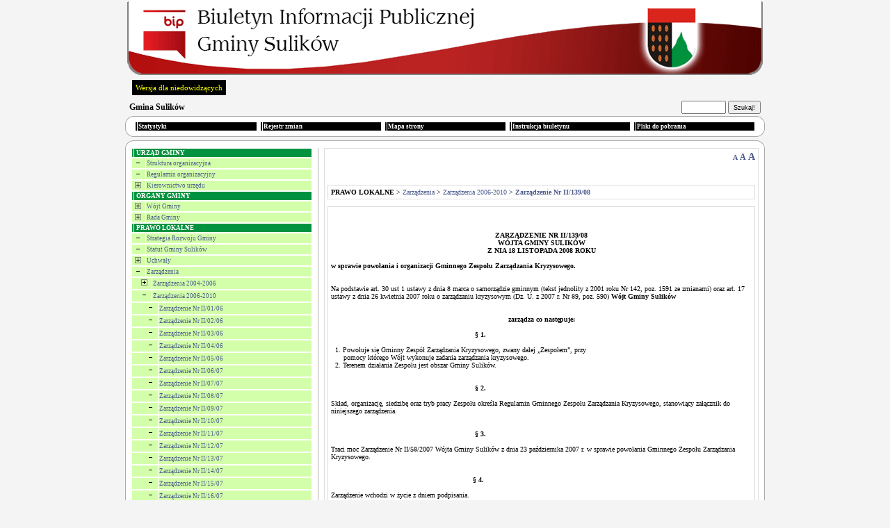

--- FILE ---
content_type: text/html
request_url: http://archiwum.bip.sulikow.pl/?id=2800
body_size: 17408
content:


<!DOCTYPE HTML PUBLIC "-//W3C//DTD HTML 4.01 Transitional//EN">
<html xmlns="http://www.w3.org/1999/xhtml" xml:lang="pl" lang="pl">

<HEAD>
	<META HTTP-EQUIV="content-type" CONTENT="text/html; charset=utf-8">
	<META NAME="author" CONTENT="Tomasz Hyziak / Sisco">
	<TITLE>Gmina Sulików</TITLE>
<script language="JavaScript" src="./js/jquery/jquery.min.js"></script>
<script language="JavaScript" src="./js/jquery/functions.jQuery.js"></script>
<script type="text/javascript">
<link rel="Shortcut icon" href="/download/Image/favicon.ico" />

function readCookie(name) {
	var nameEQ = name + "=";
	var ca = document.cookie.split(';');
	for(var i=0;i < ca.length;i++) {
		var c = ca[i];
		while (c.charAt(0)==' ') c = c.substring(1,c.length);
		if (c.indexOf(nameEQ) == 0) return c.substring(nameEQ.length,c.length);
	}
	return null;
}

function setFontSize(fSize) {
	document.cookie="fontSize="+fSize;
	document.getElementById('a10').style.textDecoration="none";
	document.getElementById('a12').style.textDecoration="none";
	document.getElementById('a14').style.textDecoration="none";
	document.getElementById('a'+fSize).style.textDecoration="underline";
	document.getElementById("tresc").style.fontSize = fSize + "px";
}


function DoOnLoad()
{
    
    if (document.getElementById('data_rozprawy') != null)
        document.getElementById('data_rozprawy').disabled= !document.getElementById('czy_data').checked;
    var fSize = readCookie('fontSize');
    if (fSize == "null" || fSize == null)
    {
        fSize = "10";        
    }
    setFontSize(fSize);
}
</script>



<STYLE type="text/css">
.body
{
	background: #F4F4F5;
	font-family: Verdana; 
	font-size: x-small;
	color: black;
	margin: 0px;
}

A
{
	text-decoration: none;
	color: #4A5A8B;
}

A:hover
{
	text-decoration: underline;
	color: red;
}

TD
{
	font-family: Verdana; 
	font-size: x-small;
}

TH
{
	font-family: Verdana; 
	font-size: x-small;
}

.male
{
	font-size: xx-small;
}

.wcag_body{
	background:#000 !important;
	color:#f6ff00 !important;
	border:#000 !important;
}
.wcag_body td{
	background:#000 !important;
	color:#f6ff00 !important;
	border:#000 !important;
}
.wcag_body td font{
	color:#f6ff00 !important;
}
.wcag_body th{
	background:#000 !important;
	color:#f6ff00 !important;
	border:#000 !important;
}
.wcag_body a{
	color:#f6ff00 !important;
}
.wcag_body a:hover{
	background:#0000ff !important;
}
.wcag_body a span{
	color:#f6ff00 !important;
}
.wcag_body img.corner{
	display:none !important;
}
.wcag_body span.male{
	color:#f6ff00 !important;
}
.wcag_body #tresc h1{
	color:#f6ff00 !important;
	background:none !important;
	background-image:none !important;
}
.cookiePolicy{
	background:#E4E4E4;
	border-bottom: 4px solid #666;
	position:fixed;
	left:0;
	top:0;
	width:100%;
	font-size:11px;
	text-align:justify;
	z-index:1000;
	display:none;
}
.cookiePolicy div.polycy{
	padding-top:15px;
	padding-bottom:15px;
	padding-left:0px;
	padding-right:0px;
	width:780px;
	margin-left:auto;
	margin-right:auto;
	overflow:hidden;
}
.cookiePolicy div.polycy div.polycyText{
	float:left;
	width:740px;
}
.cookiePolicy div.polycy div.polycyClose{
	float:left;
	width:20px;
	height:17px;
	padding-top:3px;
	text-align:center;
	background:#666;
	color:#FFF;
	font-weight:bold;
	margin-left:20px;
	cursor:pointer;
}
</STYLE>

<SCRIPT type="text/javascript">

function popup(url, name, width, height)
{
	var x = (screen.availWidth - width)/2;
	var y = (screen.availHeight - height)/2;

	win = window.open(url, name, 'width='+width+',height='+height+',left='+x+',top='+y+',toolbar=0,menubar=0,scrollbars=0,resizable=0');

	win.focus();
}

function popup_print(url, name, width, height)
{
	var x = (screen.availWidth - width)/2;
	var y = (screen.availHeight - height)/2;

	win = window.open(url, name, 'width='+width+',height='+height+',left='+x+',top='+y+',toolbar=0,menubar=0,scrollbars=1,resizable=0');

	win.focus();
	win.print();
}

function wcag(status)
{
if(status != 1)
	{
	$('#body').removeClass('body');
	$('#body').addClass('wcag_body');
	$('.plus').attr( 'src' ,'gfx/wcag_plus.gif' );
	$('.minus').attr( 'src' ,'gfx/wcag_minus.gif' );
	$('#wcag_switch').html('Wersja podstawowa');
	$.cookie('wcag', 1);
	}

if(status == 1)
	{
	$('#body').removeClass('wcag_body');
	$('#body').addClass('body');
	$('.plus').attr( 'src' ,'gfx/plus.gif' );
	$('.minus').attr( 'src' ,'gfx/minus.gif' );
	$('#wcag_switch').html('Wersja dla niedowidz&#261;cych');	
	$.cookie('wcag', null);
	}
}

function wcag_check(status)
{
if(status == 1)
	{
	$('#body').removeClass('body');
	$('#body').addClass('wcag_body');
	$('.plus').attr( 'src' ,'gfx/wcag_plus.gif' );
	$('.minus').attr( 'src' ,'gfx/wcag_minus.gif' );
	$('#wcag_switch').html('Wersja podstawowa');
	}
}

$(document).ready(function(){
	wcag_check($.cookie('wcag'));
	});

</SCRIPT>

</HEAD>
<BODY id="body" CLASS="body" onload="DoOnLoad();">

<map name="logo">
    <area shape="rect" coords="6,0,118,2" href="." alt="">
    <area shape="rect" coords="0,0,6,70" href="." alt="">
    <area shape="rect" coords="0,70,118,90" href="." alt="">
    <area shape="rect" coords="118,0,760,90" href="." alt="">
    <area shape="rect" coords="6,2,118,70" href="http://www.bip.gov.pl" target="_blank" alt="">
</map>

<TABLE ALIGN="CENTER" CELLPADDING="0" CELLSPACING="0" BORDER="0">

<TR>
	<TD ALIGN="CENTER"><A HREF="http://www.bip.gov.pl"><IMG ALT="logo" SRC="gfx/logo_pl.png" BORDER="0" width="920" height="110"></A></TD>
</TR>
<TR>
    <TD style="padding:5px;">
    <a href="#" id="wcag_switch" style="float:left; margin-left:5px; font-size:11px; color:#f6ff00; background:#000; padding:5px;" onClick="wcag($.cookie('wcag'))">Wersja dla niedowidz&#261;cych</a>

    </TD>
</TR>

<TR>
	<TD HEIGHT="25">
		<TABLE WIDTH="100%" CELLPADDING="0" CELLSPACING="0" BORDER="0">
		<TR>
			<TD>
				<SPAN style="color:white">&nbsp;&nbsp;<BIG><strong><A HREF="." STYLE="text-decoration: none"><SPAN STYLE="color: #000000">Gmina Sulików</SPAN></A></strong></BIG></SPAN>
			</TD>

			<TD ALIGN="RIGHT">
			<FORM ACTION="?" METHOD="POST" STYLE="margin:0">
					
					&nbsp;&nbsp;&nbsp;&nbsp;
					<SPAN style="color:white"><strong>
					<INPUT STYLE="height: 19px;" CLASS="male" TYPE="text" TITLE="search" NAME="search" SIZE="10"> <INPUT TYPE="submit" VALUE="Szukaj!" CLASS="male" STYLE="height: 19px;">
					</strong></SPAN>
					&nbsp;
					<INPUT CLASS="male" TYPE="hidden" NAME="id" VALUE="2800">
			</FORM>
			</TD>
		</TR>
		</TABLE>
	</TD>
</TR>

<TR>
    <TD>
		<TABLE WIDTH="100%" CELLPADDING="0" CELLSPACING="0" BORDER="0">
		<TR>
			<TD WIDTH="11"><IMG class="corner" SRC="gfx/corner_lt.gif" ALT="corner" BORDER="0"></TD>
			<TD ALIGN="CENTER" height="30px" ROWSPAN="3" CLASS="male" STYLE="background: white; border-top: 1px solid #ABABAB; border-bottom: 1px solid #ABABAB;"><CENTER><TABLE WIDTH="100%%"><TR><TD width="20%"><TABLE WIDTH="100%" CELLPADDING="1" CELLSPACING="1" BORDER="0"><TR BGCOLOR=" " onblur="bar" onfocus="bar"  ONMOUSEOVER="gm1.style.color='#000000'; this.style.background='#acff81'; this.style.cursor='hand';" ONMOUSEOUT="gm1.style.color='#ffffff'; this.style.background=' '; this.style.cursor='auto';"><TD></TD><TD class="male" width="100%"><a href="?stats=1" id="gm1" style="display:block;color:#ffffff"><strong>Statystyki</strong></a></TD></TR></TABLE></TD><TD width="20%"><TABLE WIDTH="100%" CELLPADDING="1" CELLSPACING="1" BORDER="0"><TR BGCOLOR=" " onblur="bar" onfocus="bar"  ONMOUSEOVER="gm2.style.color='#000000'; this.style.background='#acff81'; this.style.cursor='hand';" ONMOUSEOUT="gm2.style.color='#ffffff'; this.style.background=' '; this.style.cursor='auto';"><TD></TD><TD class="male" width="100%"><a href="?archiwum=1" id="gm2" style="display:block;color:#ffffff"><strong>Rejestr zmian</strong></a></TD></TR></TABLE></TD><TD width="20%"><TABLE WIDTH="100%" CELLPADDING="1" CELLSPACING="1" BORDER="0"><TR BGCOLOR=" " onblur="bar" onfocus="bar"  ONMOUSEOVER="gm3.style.color='#000000'; this.style.background='#acff81'; this.style.cursor='hand';" ONMOUSEOUT="gm3.style.color='#ffffff'; this.style.background=' '; this.style.cursor='auto';"><TD></TD><TD class="male" width="100%"><a href="?mapa=1" id="gm3" style="display:block;color:#ffffff"><strong>Mapa strony</strong></a></TD></TR></TABLE></TD><TD width="20%"><TABLE WIDTH="100%" CELLPADDING="1" CELLSPACING="1" BORDER="0"><TR BGCOLOR=" " onblur="bar" onfocus="bar"  ONMOUSEOVER="gm4.style.color='#000000'; this.style.background='#acff81'; this.style.cursor='hand';" ONMOUSEOUT="gm4.style.color='#ffffff'; this.style.background=' '; this.style.cursor='auto';"><TD></TD><TD class="male" width="100%"><a href="?instrukcja=1" id="gm4" style="display:block;color:#ffffff"><strong>Instrukcja biuletynu</strong></a></TD></TR></TABLE></TD><TD width="20%"><TABLE WIDTH="100%" CELLPADDING="1" CELLSPACING="1" BORDER="0"><TR BGCOLOR=" " onblur="bar" onfocus="bar"  ONMOUSEOVER="gm5.style.color='#000000'; this.style.background='#acff81'; this.style.cursor='hand';" ONMOUSEOUT="gm5.style.color='#ffffff'; this.style.background=' '; this.style.cursor='auto';"><TD></TD><TD class="male" width="100%"><a href="?pliki=1" id="gm5" style="display:block;color:#ffffff"><strong>Pliki do pobrania</strong></a></TD></TR></TABLE></TD></TR></TABLE></CENTER></TD>
			<TD WIDTH="11"><IMG class="corner" SRC="gfx/corner_rt.gif" ALT="corner" BORDER="0"></TD>
        </TR>
		
        <TR>
	       <TD   height="8px;" VALIGN="TOP" STYLE="font-size: 3px;background: white; border-left: 1px solid #ABABAB;">&nbsp;</TD><TD VALIGN="TOP" STYLE="font-size: 3px;background: white; border-right: 1px solid #ABABAB;">&nbsp;</TD>
        </TR>

        <TR>
			<TD  height="11px" valign="bottom" WIDTH="11"><IMG class="corner" SRC="gfx/corner_lb_mg.gif" ALT="corner" BORDER="0"></TD>
			<TD valign="bottom" WIDTH="11"><IMG class="corner" SRC="gfx/corner_rb_mg.gif" ALT="corner" BORDER="0"></TD>
		</TR>
		</TABLE>
	</TD>
</TR>

<TR>
    <TD HEIGHT="5px">
    </TD>
</TR>

<TR>
	<TD HEIGHT="11">
		<TABLE WIDTH="100%" CELLPADDING="0" CELLSPACING="0" BORDER="0">
		<TR>
			<TD WIDTH="11"><IMG class="corner" SRC="gfx/corner_lt.gif" ALT="corner" BORDER="0"></TD>
			<TD ALIGN="CENTER" STYLE="background: white; border-top: 1px solid #ABABAB;"><IMG ALT="" SRC="gfx/pixel.gif" BORDER="0"></TD>
			<TD WIDTH="11"><IMG class="corner" SRC="gfx/corner_rt.gif" ALT="corner" BORDER="0"></TD>
		</TR>
		</TABLE>
	</TD>
</TR>

<TR>
	<TD WIDTH="760" HEIGHT="100%" VALIGN="TOP" STYLE="background: white; border-left: 1px solid #ABABAB; border-right: 1px solid #ABABAB;"><TABLE WIDTH="100%" BORDER="0" CELLPADDING="0" CELLSPACING="0">
<TR>
	<TD WIDTH="30%" VALIGN="TOP" STYLE="padding: 0px 8px 0px 8px;"><TABLE WIDTH="100%" CELLPADDING="1" CELLSPACING="1" BORDER="0"><TR BGCOLOR="#00923f"><TD></TD><TD WIDTH="100%" CLASS="male">&nbsp;<SPAN style="color:#ffffff"><strong>URZĄD  GMINY</strong></SPAN></TD></TR></TABLE><TABLE WIDTH="100%" CELLPADDING="1" CELLSPACING="1" BORDER="0"><TR BGCOLOR="#D4FFAA" onblur="bar" onfocus="bar"  ONMOUSEOVER="menu226.style.color='#000000'; this.style.background='#acff81'; this.style.cursor='hand';" ONMOUSEOUT="menu226.style.color='#4A5A8B'; this.style.background='#D4FFAA'; this.style.cursor='auto';"><TD><A HREF="?id=226&amp;zwin=1" STYLE="color: #4A5A8B"><IMG class="minus" SRC="gfx/minus.gif" ALT="minus" BORDER="0" HSPACE="2"></a> </TD><TD WIDTH="100%" CLASS="male" ONCLICK="window.location.href='?id=226'"><A ID="menu226" HREF="?id=226" STYLE="color: #4A5A8B">Struktura organizacyjna</A></TD></TR></TABLE><TABLE WIDTH="100%" CELLPADDING="1" CELLSPACING="1" BORDER="0"><TR BGCOLOR="#D4FFAA" onblur="bar" onfocus="bar"  ONMOUSEOVER="menu1117.style.color='#000000'; this.style.background='#acff81'; this.style.cursor='hand';" ONMOUSEOUT="menu1117.style.color='#4A5A8B'; this.style.background='#D4FFAA'; this.style.cursor='auto';"><TD><A HREF="?id=1117&amp;zwin=1" STYLE="color: #4A5A8B"><IMG class="minus" SRC="gfx/minus.gif" ALT="minus" BORDER="0" HSPACE="2"></a> </TD><TD WIDTH="100%" CLASS="male" ONCLICK="window.location.href='?id=1117'"><A ID="menu1117" HREF="?id=1117" STYLE="color: #4A5A8B">Regulamin organizacyjny</A></TD></TR></TABLE><TABLE WIDTH="100%" CELLPADDING="1" CELLSPACING="1" BORDER="0"><TR BGCOLOR="#D4FFAA" onblur="bar" onfocus="bar"  ONMOUSEOVER="menu263.style.color='#000000'; this.style.background='#acff81'; this.style.cursor='hand';" ONMOUSEOUT="menu263.style.color='#4A5A8B'; this.style.background='#D4FFAA'; this.style.cursor='auto';"><TD><A HREF="?id=263" STYLE="color: #4A5A8B"><IMG class="plus" SRC="gfx/plus.gif" ALT="plus" BORDER="0" HSPACE="2"></a> </TD><TD WIDTH="100%" CLASS="male" ONCLICK="window.location.href='?id=263'"><A ID="menu263" HREF="?id=263" STYLE="color: #4A5A8B">Kierownictwo urzędu</A></TD></TR></TABLE><TABLE WIDTH="100%" CELLPADDING="1" CELLSPACING="1" BORDER="0"><TR BGCOLOR="#00923f"><TD></TD><TD WIDTH="100%" CLASS="male">&nbsp;<SPAN style="color:#ffffff"><strong>ORGANY  GMINY</strong></SPAN></TD></TR></TABLE><TABLE WIDTH="100%" CELLPADDING="1" CELLSPACING="1" BORDER="0"><TR BGCOLOR="#D4FFAA" onblur="bar" onfocus="bar"  ONMOUSEOVER="menu129.style.color='#000000'; this.style.background='#acff81'; this.style.cursor='hand';" ONMOUSEOUT="menu129.style.color='#4A5A8B'; this.style.background='#D4FFAA'; this.style.cursor='auto';"><TD><A HREF="?id=129" STYLE="color: #4A5A8B"><IMG class="plus" SRC="gfx/plus.gif" ALT="plus" BORDER="0" HSPACE="2"></a> </TD><TD WIDTH="100%" CLASS="male" ONCLICK="window.location.href='?id=129'"><A ID="menu129" HREF="?id=129" STYLE="color: #4A5A8B">Wójt Gminy</A></TD></TR></TABLE><TABLE WIDTH="100%" CELLPADDING="1" CELLSPACING="1" BORDER="0"><TR BGCOLOR="#D4FFAA" onblur="bar" onfocus="bar"  ONMOUSEOVER="menu133.style.color='#000000'; this.style.background='#acff81'; this.style.cursor='hand';" ONMOUSEOUT="menu133.style.color='#4A5A8B'; this.style.background='#D4FFAA'; this.style.cursor='auto';"><TD><A HREF="?id=133" STYLE="color: #4A5A8B"><IMG class="plus" SRC="gfx/plus.gif" ALT="plus" BORDER="0" HSPACE="2"></a> </TD><TD WIDTH="100%" CLASS="male" ONCLICK="window.location.href='?id=133'"><A ID="menu133" HREF="?id=133" STYLE="color: #4A5A8B">Rada Gminy</A></TD></TR></TABLE><TABLE WIDTH="100%" CELLPADDING="1" CELLSPACING="1" BORDER="0"><TR BGCOLOR="#00923f"><TD></TD><TD WIDTH="100%" CLASS="male">&nbsp;<SPAN style="color:#ffffff"><strong>PRAWO LOKALNE</strong></SPAN></TD></TR></TABLE><TABLE WIDTH="100%" CELLPADDING="1" CELLSPACING="1" BORDER="0"><TR BGCOLOR="#D4FFAA" onblur="bar" onfocus="bar"  ONMOUSEOVER="menu809.style.color='#000000'; this.style.background='#acff81'; this.style.cursor='hand';" ONMOUSEOUT="menu809.style.color='#4A5A8B'; this.style.background='#D4FFAA'; this.style.cursor='auto';"><TD><A HREF="?id=809&amp;zwin=1" STYLE="color: #4A5A8B"><IMG class="minus" SRC="gfx/minus.gif" ALT="minus" BORDER="0" HSPACE="2"></a> </TD><TD WIDTH="100%" CLASS="male" ONCLICK="window.location.href='?id=809'"><A ID="menu809" HREF="?id=809" STYLE="color: #4A5A8B">Strategia Rozwoju Gminy</A></TD></TR></TABLE><TABLE WIDTH="100%" CELLPADDING="1" CELLSPACING="1" BORDER="0"><TR BGCOLOR="#D4FFAA" onblur="bar" onfocus="bar"  ONMOUSEOVER="menu138.style.color='#000000'; this.style.background='#acff81'; this.style.cursor='hand';" ONMOUSEOUT="menu138.style.color='#4A5A8B'; this.style.background='#D4FFAA'; this.style.cursor='auto';"><TD><A HREF="?id=138&amp;zwin=1" STYLE="color: #4A5A8B"><IMG class="minus" SRC="gfx/minus.gif" ALT="minus" BORDER="0" HSPACE="2"></a> </TD><TD WIDTH="100%" CLASS="male" ONCLICK="window.location.href='?id=138'"><A ID="menu138" HREF="?id=138" STYLE="color: #4A5A8B">Statut Gminy Sulików </A></TD></TR></TABLE><TABLE WIDTH="100%" CELLPADDING="1" CELLSPACING="1" BORDER="0"><TR BGCOLOR="#D4FFAA" onblur="bar" onfocus="bar"  ONMOUSEOVER="menu141.style.color='#000000'; this.style.background='#acff81'; this.style.cursor='hand';" ONMOUSEOUT="menu141.style.color='#4A5A8B'; this.style.background='#D4FFAA'; this.style.cursor='auto';"><TD><A HREF="?id=141" STYLE="color: #4A5A8B"><IMG class="plus" SRC="gfx/plus.gif" ALT="plus" BORDER="0" HSPACE="2"></a> </TD><TD WIDTH="100%" CLASS="male" ONCLICK="window.location.href='?id=141'"><A ID="menu141" HREF="?id=141" STYLE="color: #4A5A8B">Uchwały</A></TD></TR></TABLE><TABLE WIDTH="100%" CELLPADDING="1" CELLSPACING="1" BORDER="0"><TR BGCOLOR="#D4FFAA" onblur="bar" onfocus="bar"  ONMOUSEOVER="menu1860.style.color='#000000'; this.style.background='#acff81'; this.style.cursor='hand';" ONMOUSEOUT="menu1860.style.color='#4A5A8B'; this.style.background='#D4FFAA'; this.style.cursor='auto';"><TD><A HREF="?id=1860&amp;zwin=1" STYLE="color: #4A5A8B"><IMG class="minus" SRC="gfx/minus.gif" ALT="minus" BORDER="0" HSPACE="2"></a> </TD><TD WIDTH="100%" CLASS="male" ONCLICK="window.location.href='?id=1860'"><A ID="menu1860" HREF="?id=1860" STYLE="color: #4A5A8B">Zarządzenia</A></TD></TR></TABLE><TABLE WIDTH="100%" CELLPADDING="1" CELLSPACING="1" BORDER="0"><TR BGCOLOR="#D4FFAA" onblur="bar" onfocus="bar"  ONMOUSEOVER="menu638.style.color='#000000'; this.style.background='#acff81'; this.style.cursor='hand';" ONMOUSEOUT="menu638.style.color='#4A5A8B'; this.style.background='#D4FFAA'; this.style.cursor='auto';"><TD>&nbsp;&nbsp;&nbsp;<A HREF="?id=638" STYLE="color: #4A5A8B"><IMG class="plus" SRC="gfx/plus.gif" ALT="plus" BORDER="0" HSPACE="2"></a> </TD><TD WIDTH="100%" CLASS="male" ONCLICK="window.location.href='?id=638'"><A ID="menu638" HREF="?id=638" STYLE="color: #4A5A8B">Zarządzenia 2004-2006</A></TD></TR></TABLE><TABLE WIDTH="100%" CELLPADDING="1" CELLSPACING="1" BORDER="0"><TR BGCOLOR="#D4FFAA" onblur="bar" onfocus="bar"  ONMOUSEOVER="menu1861.style.color='#000000'; this.style.background='#acff81'; this.style.cursor='hand';" ONMOUSEOUT="menu1861.style.color='#4A5A8B'; this.style.background='#D4FFAA'; this.style.cursor='auto';"><TD>&nbsp;&nbsp;&nbsp;<A HREF="?id=1861&amp;zwin=1" STYLE="color: #4A5A8B"><IMG class="minus" SRC="gfx/minus.gif" ALT="minus" BORDER="0" HSPACE="2"></a> </TD><TD WIDTH="100%" CLASS="male" ONCLICK="window.location.href='?id=1861'"><A ID="menu1861" HREF="?id=1861" STYLE="color: #4A5A8B">Zarządzenia 2006-2010</A></TD></TR></TABLE><TABLE WIDTH="100%" CELLPADDING="1" CELLSPACING="1" BORDER="0"><TR BGCOLOR="#D4FFAA" onblur="bar" onfocus="bar"  ONMOUSEOVER="menu1862.style.color='#000000'; this.style.background='#acff81'; this.style.cursor='hand';" ONMOUSEOUT="menu1862.style.color='#4A5A8B'; this.style.background='#D4FFAA'; this.style.cursor='auto';"><TD>&nbsp;&nbsp;&nbsp;&nbsp;&nbsp;&nbsp;<A HREF="?id=1862&amp;zwin=1" STYLE="color: #4A5A8B"><IMG class="minus" SRC="gfx/minus.gif" ALT="minus" BORDER="0" HSPACE="2"></a> </TD><TD WIDTH="100%" CLASS="male" ONCLICK="window.location.href='?id=1862'"><A ID="menu1862" HREF="?id=1862" STYLE="color: #4A5A8B">Zarządzenie Nr II/01/06</A></TD></TR></TABLE><TABLE WIDTH="100%" CELLPADDING="1" CELLSPACING="1" BORDER="0"><TR BGCOLOR="#D4FFAA" onblur="bar" onfocus="bar"  ONMOUSEOVER="menu1895.style.color='#000000'; this.style.background='#acff81'; this.style.cursor='hand';" ONMOUSEOUT="menu1895.style.color='#4A5A8B'; this.style.background='#D4FFAA'; this.style.cursor='auto';"><TD>&nbsp;&nbsp;&nbsp;&nbsp;&nbsp;&nbsp;<A HREF="?id=1895&amp;zwin=1" STYLE="color: #4A5A8B"><IMG class="minus" SRC="gfx/minus.gif" ALT="minus" BORDER="0" HSPACE="2"></a> </TD><TD WIDTH="100%" CLASS="male" ONCLICK="window.location.href='?id=1895'"><A ID="menu1895" HREF="?id=1895" STYLE="color: #4A5A8B">Zarządzenie Nr II/02/06</A></TD></TR></TABLE><TABLE WIDTH="100%" CELLPADDING="1" CELLSPACING="1" BORDER="0"><TR BGCOLOR="#D4FFAA" onblur="bar" onfocus="bar"  ONMOUSEOVER="menu1896.style.color='#000000'; this.style.background='#acff81'; this.style.cursor='hand';" ONMOUSEOUT="menu1896.style.color='#4A5A8B'; this.style.background='#D4FFAA'; this.style.cursor='auto';"><TD>&nbsp;&nbsp;&nbsp;&nbsp;&nbsp;&nbsp;<A HREF="?id=1896&amp;zwin=1" STYLE="color: #4A5A8B"><IMG class="minus" SRC="gfx/minus.gif" ALT="minus" BORDER="0" HSPACE="2"></a> </TD><TD WIDTH="100%" CLASS="male" ONCLICK="window.location.href='?id=1896'"><A ID="menu1896" HREF="?id=1896" STYLE="color: #4A5A8B">Zarządzenie Nr II/03/06</A></TD></TR></TABLE><TABLE WIDTH="100%" CELLPADDING="1" CELLSPACING="1" BORDER="0"><TR BGCOLOR="#D4FFAA" onblur="bar" onfocus="bar"  ONMOUSEOVER="menu1951.style.color='#000000'; this.style.background='#acff81'; this.style.cursor='hand';" ONMOUSEOUT="menu1951.style.color='#4A5A8B'; this.style.background='#D4FFAA'; this.style.cursor='auto';"><TD>&nbsp;&nbsp;&nbsp;&nbsp;&nbsp;&nbsp;<A HREF="?id=1951&amp;zwin=1" STYLE="color: #4A5A8B"><IMG class="minus" SRC="gfx/minus.gif" ALT="minus" BORDER="0" HSPACE="2"></a> </TD><TD WIDTH="100%" CLASS="male" ONCLICK="window.location.href='?id=1951'"><A ID="menu1951" HREF="?id=1951" STYLE="color: #4A5A8B">Zarządzenie Nr II/04/06</A></TD></TR></TABLE><TABLE WIDTH="100%" CELLPADDING="1" CELLSPACING="1" BORDER="0"><TR BGCOLOR="#D4FFAA" onblur="bar" onfocus="bar"  ONMOUSEOVER="menu1952.style.color='#000000'; this.style.background='#acff81'; this.style.cursor='hand';" ONMOUSEOUT="menu1952.style.color='#4A5A8B'; this.style.background='#D4FFAA'; this.style.cursor='auto';"><TD>&nbsp;&nbsp;&nbsp;&nbsp;&nbsp;&nbsp;<A HREF="?id=1952&amp;zwin=1" STYLE="color: #4A5A8B"><IMG class="minus" SRC="gfx/minus.gif" ALT="minus" BORDER="0" HSPACE="2"></a> </TD><TD WIDTH="100%" CLASS="male" ONCLICK="window.location.href='?id=1952'"><A ID="menu1952" HREF="?id=1952" STYLE="color: #4A5A8B">Zarządzenie Nr II/05/06</A></TD></TR></TABLE><TABLE WIDTH="100%" CELLPADDING="1" CELLSPACING="1" BORDER="0"><TR BGCOLOR="#D4FFAA" onblur="bar" onfocus="bar"  ONMOUSEOVER="menu1953.style.color='#000000'; this.style.background='#acff81'; this.style.cursor='hand';" ONMOUSEOUT="menu1953.style.color='#4A5A8B'; this.style.background='#D4FFAA'; this.style.cursor='auto';"><TD>&nbsp;&nbsp;&nbsp;&nbsp;&nbsp;&nbsp;<A HREF="?id=1953&amp;zwin=1" STYLE="color: #4A5A8B"><IMG class="minus" SRC="gfx/minus.gif" ALT="minus" BORDER="0" HSPACE="2"></a> </TD><TD WIDTH="100%" CLASS="male" ONCLICK="window.location.href='?id=1953'"><A ID="menu1953" HREF="?id=1953" STYLE="color: #4A5A8B">Zarządzenie Nr II/06/07</A></TD></TR></TABLE><TABLE WIDTH="100%" CELLPADDING="1" CELLSPACING="1" BORDER="0"><TR BGCOLOR="#D4FFAA" onblur="bar" onfocus="bar"  ONMOUSEOVER="menu1954.style.color='#000000'; this.style.background='#acff81'; this.style.cursor='hand';" ONMOUSEOUT="menu1954.style.color='#4A5A8B'; this.style.background='#D4FFAA'; this.style.cursor='auto';"><TD>&nbsp;&nbsp;&nbsp;&nbsp;&nbsp;&nbsp;<A HREF="?id=1954&amp;zwin=1" STYLE="color: #4A5A8B"><IMG class="minus" SRC="gfx/minus.gif" ALT="minus" BORDER="0" HSPACE="2"></a> </TD><TD WIDTH="100%" CLASS="male" ONCLICK="window.location.href='?id=1954'"><A ID="menu1954" HREF="?id=1954" STYLE="color: #4A5A8B">Zarządzenie Nr II/07/07</A></TD></TR></TABLE><TABLE WIDTH="100%" CELLPADDING="1" CELLSPACING="1" BORDER="0"><TR BGCOLOR="#D4FFAA" onblur="bar" onfocus="bar"  ONMOUSEOVER="menu1955.style.color='#000000'; this.style.background='#acff81'; this.style.cursor='hand';" ONMOUSEOUT="menu1955.style.color='#4A5A8B'; this.style.background='#D4FFAA'; this.style.cursor='auto';"><TD>&nbsp;&nbsp;&nbsp;&nbsp;&nbsp;&nbsp;<A HREF="?id=1955&amp;zwin=1" STYLE="color: #4A5A8B"><IMG class="minus" SRC="gfx/minus.gif" ALT="minus" BORDER="0" HSPACE="2"></a> </TD><TD WIDTH="100%" CLASS="male" ONCLICK="window.location.href='?id=1955'"><A ID="menu1955" HREF="?id=1955" STYLE="color: #4A5A8B">Zarządzenie Nr II/08/07</A></TD></TR></TABLE><TABLE WIDTH="100%" CELLPADDING="1" CELLSPACING="1" BORDER="0"><TR BGCOLOR="#D4FFAA" onblur="bar" onfocus="bar"  ONMOUSEOVER="menu1967.style.color='#000000'; this.style.background='#acff81'; this.style.cursor='hand';" ONMOUSEOUT="menu1967.style.color='#4A5A8B'; this.style.background='#D4FFAA'; this.style.cursor='auto';"><TD>&nbsp;&nbsp;&nbsp;&nbsp;&nbsp;&nbsp;<A HREF="?id=1967&amp;zwin=1" STYLE="color: #4A5A8B"><IMG class="minus" SRC="gfx/minus.gif" ALT="minus" BORDER="0" HSPACE="2"></a> </TD><TD WIDTH="100%" CLASS="male" ONCLICK="window.location.href='?id=1967'"><A ID="menu1967" HREF="?id=1967" STYLE="color: #4A5A8B">Zarządzenie Nr II/09/07</A></TD></TR></TABLE><TABLE WIDTH="100%" CELLPADDING="1" CELLSPACING="1" BORDER="0"><TR BGCOLOR="#D4FFAA" onblur="bar" onfocus="bar"  ONMOUSEOVER="menu1987.style.color='#000000'; this.style.background='#acff81'; this.style.cursor='hand';" ONMOUSEOUT="menu1987.style.color='#4A5A8B'; this.style.background='#D4FFAA'; this.style.cursor='auto';"><TD>&nbsp;&nbsp;&nbsp;&nbsp;&nbsp;&nbsp;<A HREF="?id=1987&amp;zwin=1" STYLE="color: #4A5A8B"><IMG class="minus" SRC="gfx/minus.gif" ALT="minus" BORDER="0" HSPACE="2"></a> </TD><TD WIDTH="100%" CLASS="male" ONCLICK="window.location.href='?id=1987'"><A ID="menu1987" HREF="?id=1987" STYLE="color: #4A5A8B">Zarządzenie Nr II/10/07</A></TD></TR></TABLE><TABLE WIDTH="100%" CELLPADDING="1" CELLSPACING="1" BORDER="0"><TR BGCOLOR="#D4FFAA" onblur="bar" onfocus="bar"  ONMOUSEOVER="menu1988.style.color='#000000'; this.style.background='#acff81'; this.style.cursor='hand';" ONMOUSEOUT="menu1988.style.color='#4A5A8B'; this.style.background='#D4FFAA'; this.style.cursor='auto';"><TD>&nbsp;&nbsp;&nbsp;&nbsp;&nbsp;&nbsp;<A HREF="?id=1988&amp;zwin=1" STYLE="color: #4A5A8B"><IMG class="minus" SRC="gfx/minus.gif" ALT="minus" BORDER="0" HSPACE="2"></a> </TD><TD WIDTH="100%" CLASS="male" ONCLICK="window.location.href='?id=1988'"><A ID="menu1988" HREF="?id=1988" STYLE="color: #4A5A8B">Zarządzenie Nr II/11/07</A></TD></TR></TABLE><TABLE WIDTH="100%" CELLPADDING="1" CELLSPACING="1" BORDER="0"><TR BGCOLOR="#D4FFAA" onblur="bar" onfocus="bar"  ONMOUSEOVER="menu1989.style.color='#000000'; this.style.background='#acff81'; this.style.cursor='hand';" ONMOUSEOUT="menu1989.style.color='#4A5A8B'; this.style.background='#D4FFAA'; this.style.cursor='auto';"><TD>&nbsp;&nbsp;&nbsp;&nbsp;&nbsp;&nbsp;<A HREF="?id=1989&amp;zwin=1" STYLE="color: #4A5A8B"><IMG class="minus" SRC="gfx/minus.gif" ALT="minus" BORDER="0" HSPACE="2"></a> </TD><TD WIDTH="100%" CLASS="male" ONCLICK="window.location.href='?id=1989'"><A ID="menu1989" HREF="?id=1989" STYLE="color: #4A5A8B">Zarządzenie Nr II/12/07</A></TD></TR></TABLE><TABLE WIDTH="100%" CELLPADDING="1" CELLSPACING="1" BORDER="0"><TR BGCOLOR="#D4FFAA" onblur="bar" onfocus="bar"  ONMOUSEOVER="menu1990.style.color='#000000'; this.style.background='#acff81'; this.style.cursor='hand';" ONMOUSEOUT="menu1990.style.color='#4A5A8B'; this.style.background='#D4FFAA'; this.style.cursor='auto';"><TD>&nbsp;&nbsp;&nbsp;&nbsp;&nbsp;&nbsp;<A HREF="?id=1990&amp;zwin=1" STYLE="color: #4A5A8B"><IMG class="minus" SRC="gfx/minus.gif" ALT="minus" BORDER="0" HSPACE="2"></a> </TD><TD WIDTH="100%" CLASS="male" ONCLICK="window.location.href='?id=1990'"><A ID="menu1990" HREF="?id=1990" STYLE="color: #4A5A8B">Zarządzenie Nr II/13/07</A></TD></TR></TABLE><TABLE WIDTH="100%" CELLPADDING="1" CELLSPACING="1" BORDER="0"><TR BGCOLOR="#D4FFAA" onblur="bar" onfocus="bar"  ONMOUSEOVER="menu1991.style.color='#000000'; this.style.background='#acff81'; this.style.cursor='hand';" ONMOUSEOUT="menu1991.style.color='#4A5A8B'; this.style.background='#D4FFAA'; this.style.cursor='auto';"><TD>&nbsp;&nbsp;&nbsp;&nbsp;&nbsp;&nbsp;<A HREF="?id=1991&amp;zwin=1" STYLE="color: #4A5A8B"><IMG class="minus" SRC="gfx/minus.gif" ALT="minus" BORDER="0" HSPACE="2"></a> </TD><TD WIDTH="100%" CLASS="male" ONCLICK="window.location.href='?id=1991'"><A ID="menu1991" HREF="?id=1991" STYLE="color: #4A5A8B">Zarządzenie Nr II/14/07</A></TD></TR></TABLE><TABLE WIDTH="100%" CELLPADDING="1" CELLSPACING="1" BORDER="0"><TR BGCOLOR="#D4FFAA" onblur="bar" onfocus="bar"  ONMOUSEOVER="menu2002.style.color='#000000'; this.style.background='#acff81'; this.style.cursor='hand';" ONMOUSEOUT="menu2002.style.color='#4A5A8B'; this.style.background='#D4FFAA'; this.style.cursor='auto';"><TD>&nbsp;&nbsp;&nbsp;&nbsp;&nbsp;&nbsp;<A HREF="?id=2002&amp;zwin=1" STYLE="color: #4A5A8B"><IMG class="minus" SRC="gfx/minus.gif" ALT="minus" BORDER="0" HSPACE="2"></a> </TD><TD WIDTH="100%" CLASS="male" ONCLICK="window.location.href='?id=2002'"><A ID="menu2002" HREF="?id=2002" STYLE="color: #4A5A8B">Zarządzenie Nr II/15/07</A></TD></TR></TABLE><TABLE WIDTH="100%" CELLPADDING="1" CELLSPACING="1" BORDER="0"><TR BGCOLOR="#D4FFAA" onblur="bar" onfocus="bar"  ONMOUSEOVER="menu2007.style.color='#000000'; this.style.background='#acff81'; this.style.cursor='hand';" ONMOUSEOUT="menu2007.style.color='#4A5A8B'; this.style.background='#D4FFAA'; this.style.cursor='auto';"><TD>&nbsp;&nbsp;&nbsp;&nbsp;&nbsp;&nbsp;<A HREF="?id=2007&amp;zwin=1" STYLE="color: #4A5A8B"><IMG class="minus" SRC="gfx/minus.gif" ALT="minus" BORDER="0" HSPACE="2"></a> </TD><TD WIDTH="100%" CLASS="male" ONCLICK="window.location.href='?id=2007'"><A ID="menu2007" HREF="?id=2007" STYLE="color: #4A5A8B">Zarządzenie Nr II/16/07</A></TD></TR></TABLE><TABLE WIDTH="100%" CELLPADDING="1" CELLSPACING="1" BORDER="0"><TR BGCOLOR="#D4FFAA" onblur="bar" onfocus="bar"  ONMOUSEOVER="menu2008.style.color='#000000'; this.style.background='#acff81'; this.style.cursor='hand';" ONMOUSEOUT="menu2008.style.color='#4A5A8B'; this.style.background='#D4FFAA'; this.style.cursor='auto';"><TD>&nbsp;&nbsp;&nbsp;&nbsp;&nbsp;&nbsp;<A HREF="?id=2008&amp;zwin=1" STYLE="color: #4A5A8B"><IMG class="minus" SRC="gfx/minus.gif" ALT="minus" BORDER="0" HSPACE="2"></a> </TD><TD WIDTH="100%" CLASS="male" ONCLICK="window.location.href='?id=2008'"><A ID="menu2008" HREF="?id=2008" STYLE="color: #4A5A8B">Zarządzenie Nr II/17/07</A></TD></TR></TABLE><TABLE WIDTH="100%" CELLPADDING="1" CELLSPACING="1" BORDER="0"><TR BGCOLOR="#D4FFAA" onblur="bar" onfocus="bar"  ONMOUSEOVER="menu2021.style.color='#000000'; this.style.background='#acff81'; this.style.cursor='hand';" ONMOUSEOUT="menu2021.style.color='#4A5A8B'; this.style.background='#D4FFAA'; this.style.cursor='auto';"><TD>&nbsp;&nbsp;&nbsp;&nbsp;&nbsp;&nbsp;<A HREF="?id=2021&amp;zwin=1" STYLE="color: #4A5A8B"><IMG class="minus" SRC="gfx/minus.gif" ALT="minus" BORDER="0" HSPACE="2"></a> </TD><TD WIDTH="100%" CLASS="male" ONCLICK="window.location.href='?id=2021'"><A ID="menu2021" HREF="?id=2021" STYLE="color: #4A5A8B">Zarządzenie Nr II/18/07</A></TD></TR></TABLE><TABLE WIDTH="100%" CELLPADDING="1" CELLSPACING="1" BORDER="0"><TR BGCOLOR="#D4FFAA" onblur="bar" onfocus="bar"  ONMOUSEOVER="menu2022.style.color='#000000'; this.style.background='#acff81'; this.style.cursor='hand';" ONMOUSEOUT="menu2022.style.color='#4A5A8B'; this.style.background='#D4FFAA'; this.style.cursor='auto';"><TD>&nbsp;&nbsp;&nbsp;&nbsp;&nbsp;&nbsp;<A HREF="?id=2022&amp;zwin=1" STYLE="color: #4A5A8B"><IMG class="minus" SRC="gfx/minus.gif" ALT="minus" BORDER="0" HSPACE="2"></a> </TD><TD WIDTH="100%" CLASS="male" ONCLICK="window.location.href='?id=2022'"><A ID="menu2022" HREF="?id=2022" STYLE="color: #4A5A8B">Zarządzenie Nr II/19/07</A></TD></TR></TABLE><TABLE WIDTH="100%" CELLPADDING="1" CELLSPACING="1" BORDER="0"><TR BGCOLOR="#D4FFAA" onblur="bar" onfocus="bar"  ONMOUSEOVER="menu2023.style.color='#000000'; this.style.background='#acff81'; this.style.cursor='hand';" ONMOUSEOUT="menu2023.style.color='#4A5A8B'; this.style.background='#D4FFAA'; this.style.cursor='auto';"><TD>&nbsp;&nbsp;&nbsp;&nbsp;&nbsp;&nbsp;<A HREF="?id=2023&amp;zwin=1" STYLE="color: #4A5A8B"><IMG class="minus" SRC="gfx/minus.gif" ALT="minus" BORDER="0" HSPACE="2"></a> </TD><TD WIDTH="100%" CLASS="male" ONCLICK="window.location.href='?id=2023'"><A ID="menu2023" HREF="?id=2023" STYLE="color: #4A5A8B">Zarządzenie Nr II/20/07</A></TD></TR></TABLE><TABLE WIDTH="100%" CELLPADDING="1" CELLSPACING="1" BORDER="0"><TR BGCOLOR="#D4FFAA" onblur="bar" onfocus="bar"  ONMOUSEOVER="menu2027.style.color='#000000'; this.style.background='#acff81'; this.style.cursor='hand';" ONMOUSEOUT="menu2027.style.color='#4A5A8B'; this.style.background='#D4FFAA'; this.style.cursor='auto';"><TD>&nbsp;&nbsp;&nbsp;&nbsp;&nbsp;&nbsp;<A HREF="?id=2027&amp;zwin=1" STYLE="color: #4A5A8B"><IMG class="minus" SRC="gfx/minus.gif" ALT="minus" BORDER="0" HSPACE="2"></a> </TD><TD WIDTH="100%" CLASS="male" ONCLICK="window.location.href='?id=2027'"><A ID="menu2027" HREF="?id=2027" STYLE="color: #4A5A8B">Zarządzenie Nr II/21/07</A></TD></TR></TABLE><TABLE WIDTH="100%" CELLPADDING="1" CELLSPACING="1" BORDER="0"><TR BGCOLOR="#D4FFAA" onblur="bar" onfocus="bar"  ONMOUSEOVER="menu2044.style.color='#000000'; this.style.background='#acff81'; this.style.cursor='hand';" ONMOUSEOUT="menu2044.style.color='#4A5A8B'; this.style.background='#D4FFAA'; this.style.cursor='auto';"><TD>&nbsp;&nbsp;&nbsp;&nbsp;&nbsp;&nbsp;<A HREF="?id=2044&amp;zwin=1" STYLE="color: #4A5A8B"><IMG class="minus" SRC="gfx/minus.gif" ALT="minus" BORDER="0" HSPACE="2"></a> </TD><TD WIDTH="100%" CLASS="male" ONCLICK="window.location.href='?id=2044'"><A ID="menu2044" HREF="?id=2044" STYLE="color: #4A5A8B">Zarządzenie Nr II/22/07</A></TD></TR></TABLE><TABLE WIDTH="100%" CELLPADDING="1" CELLSPACING="1" BORDER="0"><TR BGCOLOR="#D4FFAA" onblur="bar" onfocus="bar"  ONMOUSEOVER="menu2045.style.color='#000000'; this.style.background='#acff81'; this.style.cursor='hand';" ONMOUSEOUT="menu2045.style.color='#4A5A8B'; this.style.background='#D4FFAA'; this.style.cursor='auto';"><TD>&nbsp;&nbsp;&nbsp;&nbsp;&nbsp;&nbsp;<A HREF="?id=2045&amp;zwin=1" STYLE="color: #4A5A8B"><IMG class="minus" SRC="gfx/minus.gif" ALT="minus" BORDER="0" HSPACE="2"></a> </TD><TD WIDTH="100%" CLASS="male" ONCLICK="window.location.href='?id=2045'"><A ID="menu2045" HREF="?id=2045" STYLE="color: #4A5A8B">Zarządzenie Nr II/23/07</A></TD></TR></TABLE><TABLE WIDTH="100%" CELLPADDING="1" CELLSPACING="1" BORDER="0"><TR BGCOLOR="#D4FFAA" onblur="bar" onfocus="bar"  ONMOUSEOVER="menu2046.style.color='#000000'; this.style.background='#acff81'; this.style.cursor='hand';" ONMOUSEOUT="menu2046.style.color='#4A5A8B'; this.style.background='#D4FFAA'; this.style.cursor='auto';"><TD>&nbsp;&nbsp;&nbsp;&nbsp;&nbsp;&nbsp;<A HREF="?id=2046&amp;zwin=1" STYLE="color: #4A5A8B"><IMG class="minus" SRC="gfx/minus.gif" ALT="minus" BORDER="0" HSPACE="2"></a> </TD><TD WIDTH="100%" CLASS="male" ONCLICK="window.location.href='?id=2046'"><A ID="menu2046" HREF="?id=2046" STYLE="color: #4A5A8B">Zarządzenie Nr II/24/07</A></TD></TR></TABLE><TABLE WIDTH="100%" CELLPADDING="1" CELLSPACING="1" BORDER="0"><TR BGCOLOR="#D4FFAA" onblur="bar" onfocus="bar"  ONMOUSEOVER="menu2047.style.color='#000000'; this.style.background='#acff81'; this.style.cursor='hand';" ONMOUSEOUT="menu2047.style.color='#4A5A8B'; this.style.background='#D4FFAA'; this.style.cursor='auto';"><TD>&nbsp;&nbsp;&nbsp;&nbsp;&nbsp;&nbsp;<A HREF="?id=2047&amp;zwin=1" STYLE="color: #4A5A8B"><IMG class="minus" SRC="gfx/minus.gif" ALT="minus" BORDER="0" HSPACE="2"></a> </TD><TD WIDTH="100%" CLASS="male" ONCLICK="window.location.href='?id=2047'"><A ID="menu2047" HREF="?id=2047" STYLE="color: #4A5A8B">Zarządzenie Nr II/25/07</A></TD></TR></TABLE><TABLE WIDTH="100%" CELLPADDING="1" CELLSPACING="1" BORDER="0"><TR BGCOLOR="#D4FFAA" onblur="bar" onfocus="bar"  ONMOUSEOVER="menu2048.style.color='#000000'; this.style.background='#acff81'; this.style.cursor='hand';" ONMOUSEOUT="menu2048.style.color='#4A5A8B'; this.style.background='#D4FFAA'; this.style.cursor='auto';"><TD>&nbsp;&nbsp;&nbsp;&nbsp;&nbsp;&nbsp;<A HREF="?id=2048&amp;zwin=1" STYLE="color: #4A5A8B"><IMG class="minus" SRC="gfx/minus.gif" ALT="minus" BORDER="0" HSPACE="2"></a> </TD><TD WIDTH="100%" CLASS="male" ONCLICK="window.location.href='?id=2048'"><A ID="menu2048" HREF="?id=2048" STYLE="color: #4A5A8B">Zarządzenie Nr II/26/07</A></TD></TR></TABLE><TABLE WIDTH="100%" CELLPADDING="1" CELLSPACING="1" BORDER="0"><TR BGCOLOR="#D4FFAA" onblur="bar" onfocus="bar"  ONMOUSEOVER="menu2049.style.color='#000000'; this.style.background='#acff81'; this.style.cursor='hand';" ONMOUSEOUT="menu2049.style.color='#4A5A8B'; this.style.background='#D4FFAA'; this.style.cursor='auto';"><TD>&nbsp;&nbsp;&nbsp;&nbsp;&nbsp;&nbsp;<A HREF="?id=2049&amp;zwin=1" STYLE="color: #4A5A8B"><IMG class="minus" SRC="gfx/minus.gif" ALT="minus" BORDER="0" HSPACE="2"></a> </TD><TD WIDTH="100%" CLASS="male" ONCLICK="window.location.href='?id=2049'"><A ID="menu2049" HREF="?id=2049" STYLE="color: #4A5A8B">Zarządzenie Nr II/27/07</A></TD></TR></TABLE><TABLE WIDTH="100%" CELLPADDING="1" CELLSPACING="1" BORDER="0"><TR BGCOLOR="#D4FFAA" onblur="bar" onfocus="bar"  ONMOUSEOVER="menu2069.style.color='#000000'; this.style.background='#acff81'; this.style.cursor='hand';" ONMOUSEOUT="menu2069.style.color='#4A5A8B'; this.style.background='#D4FFAA'; this.style.cursor='auto';"><TD>&nbsp;&nbsp;&nbsp;&nbsp;&nbsp;&nbsp;<A HREF="?id=2069&amp;zwin=1" STYLE="color: #4A5A8B"><IMG class="minus" SRC="gfx/minus.gif" ALT="minus" BORDER="0" HSPACE="2"></a> </TD><TD WIDTH="100%" CLASS="male" ONCLICK="window.location.href='?id=2069'"><A ID="menu2069" HREF="?id=2069" STYLE="color: #4A5A8B">Zarządzenie Nr II/28/07</A></TD></TR></TABLE><TABLE WIDTH="100%" CELLPADDING="1" CELLSPACING="1" BORDER="0"><TR BGCOLOR="#D4FFAA" onblur="bar" onfocus="bar"  ONMOUSEOVER="menu2070.style.color='#000000'; this.style.background='#acff81'; this.style.cursor='hand';" ONMOUSEOUT="menu2070.style.color='#4A5A8B'; this.style.background='#D4FFAA'; this.style.cursor='auto';"><TD>&nbsp;&nbsp;&nbsp;&nbsp;&nbsp;&nbsp;<A HREF="?id=2070&amp;zwin=1" STYLE="color: #4A5A8B"><IMG class="minus" SRC="gfx/minus.gif" ALT="minus" BORDER="0" HSPACE="2"></a> </TD><TD WIDTH="100%" CLASS="male" ONCLICK="window.location.href='?id=2070'"><A ID="menu2070" HREF="?id=2070" STYLE="color: #4A5A8B">Zarządzenie Nr II/29/07</A></TD></TR></TABLE><TABLE WIDTH="100%" CELLPADDING="1" CELLSPACING="1" BORDER="0"><TR BGCOLOR="#D4FFAA" onblur="bar" onfocus="bar"  ONMOUSEOVER="menu2071.style.color='#000000'; this.style.background='#acff81'; this.style.cursor='hand';" ONMOUSEOUT="menu2071.style.color='#4A5A8B'; this.style.background='#D4FFAA'; this.style.cursor='auto';"><TD>&nbsp;&nbsp;&nbsp;&nbsp;&nbsp;&nbsp;<A HREF="?id=2071&amp;zwin=1" STYLE="color: #4A5A8B"><IMG class="minus" SRC="gfx/minus.gif" ALT="minus" BORDER="0" HSPACE="2"></a> </TD><TD WIDTH="100%" CLASS="male" ONCLICK="window.location.href='?id=2071'"><A ID="menu2071" HREF="?id=2071" STYLE="color: #4A5A8B">Zarządzenie Nr II/30/07</A></TD></TR></TABLE><TABLE WIDTH="100%" CELLPADDING="1" CELLSPACING="1" BORDER="0"><TR BGCOLOR="#D4FFAA" onblur="bar" onfocus="bar"  ONMOUSEOVER="menu2072.style.color='#000000'; this.style.background='#acff81'; this.style.cursor='hand';" ONMOUSEOUT="menu2072.style.color='#4A5A8B'; this.style.background='#D4FFAA'; this.style.cursor='auto';"><TD>&nbsp;&nbsp;&nbsp;&nbsp;&nbsp;&nbsp;<A HREF="?id=2072&amp;zwin=1" STYLE="color: #4A5A8B"><IMG class="minus" SRC="gfx/minus.gif" ALT="minus" BORDER="0" HSPACE="2"></a> </TD><TD WIDTH="100%" CLASS="male" ONCLICK="window.location.href='?id=2072'"><A ID="menu2072" HREF="?id=2072" STYLE="color: #4A5A8B">Zarządzenie Nr II/31/07</A></TD></TR></TABLE><TABLE WIDTH="100%" CELLPADDING="1" CELLSPACING="1" BORDER="0"><TR BGCOLOR="#D4FFAA" onblur="bar" onfocus="bar"  ONMOUSEOVER="menu2081.style.color='#000000'; this.style.background='#acff81'; this.style.cursor='hand';" ONMOUSEOUT="menu2081.style.color='#4A5A8B'; this.style.background='#D4FFAA'; this.style.cursor='auto';"><TD>&nbsp;&nbsp;&nbsp;&nbsp;&nbsp;&nbsp;<A HREF="?id=2081&amp;zwin=1" STYLE="color: #4A5A8B"><IMG class="minus" SRC="gfx/minus.gif" ALT="minus" BORDER="0" HSPACE="2"></a> </TD><TD WIDTH="100%" CLASS="male" ONCLICK="window.location.href='?id=2081'"><A ID="menu2081" HREF="?id=2081" STYLE="color: #4A5A8B">Zarządzenie Nr II/32/07</A></TD></TR></TABLE><TABLE WIDTH="100%" CELLPADDING="1" CELLSPACING="1" BORDER="0"><TR BGCOLOR="#D4FFAA" onblur="bar" onfocus="bar"  ONMOUSEOVER="menu2096.style.color='#000000'; this.style.background='#acff81'; this.style.cursor='hand';" ONMOUSEOUT="menu2096.style.color='#4A5A8B'; this.style.background='#D4FFAA'; this.style.cursor='auto';"><TD>&nbsp;&nbsp;&nbsp;&nbsp;&nbsp;&nbsp;<A HREF="?id=2096&amp;zwin=1" STYLE="color: #4A5A8B"><IMG class="minus" SRC="gfx/minus.gif" ALT="minus" BORDER="0" HSPACE="2"></a> </TD><TD WIDTH="100%" CLASS="male" ONCLICK="window.location.href='?id=2096'"><A ID="menu2096" HREF="?id=2096" STYLE="color: #4A5A8B">Zarządzenie Nr II/33/07</A></TD></TR></TABLE><TABLE WIDTH="100%" CELLPADDING="1" CELLSPACING="1" BORDER="0"><TR BGCOLOR="#D4FFAA" onblur="bar" onfocus="bar"  ONMOUSEOVER="menu2097.style.color='#000000'; this.style.background='#acff81'; this.style.cursor='hand';" ONMOUSEOUT="menu2097.style.color='#4A5A8B'; this.style.background='#D4FFAA'; this.style.cursor='auto';"><TD>&nbsp;&nbsp;&nbsp;&nbsp;&nbsp;&nbsp;<A HREF="?id=2097&amp;zwin=1" STYLE="color: #4A5A8B"><IMG class="minus" SRC="gfx/minus.gif" ALT="minus" BORDER="0" HSPACE="2"></a> </TD><TD WIDTH="100%" CLASS="male" ONCLICK="window.location.href='?id=2097'"><A ID="menu2097" HREF="?id=2097" STYLE="color: #4A5A8B">Zarządzenie Nr II/34/07</A></TD></TR></TABLE><TABLE WIDTH="100%" CELLPADDING="1" CELLSPACING="1" BORDER="0"><TR BGCOLOR="#D4FFAA" onblur="bar" onfocus="bar"  ONMOUSEOVER="menu2151.style.color='#000000'; this.style.background='#acff81'; this.style.cursor='hand';" ONMOUSEOUT="menu2151.style.color='#4A5A8B'; this.style.background='#D4FFAA'; this.style.cursor='auto';"><TD>&nbsp;&nbsp;&nbsp;&nbsp;&nbsp;&nbsp;<A HREF="?id=2151&amp;zwin=1" STYLE="color: #4A5A8B"><IMG class="minus" SRC="gfx/minus.gif" ALT="minus" BORDER="0" HSPACE="2"></a> </TD><TD WIDTH="100%" CLASS="male" ONCLICK="window.location.href='?id=2151'"><A ID="menu2151" HREF="?id=2151" STYLE="color: #4A5A8B">Zarządzenie Nr II/35/07</A></TD></TR></TABLE><TABLE WIDTH="100%" CELLPADDING="1" CELLSPACING="1" BORDER="0"><TR BGCOLOR="#D4FFAA" onblur="bar" onfocus="bar"  ONMOUSEOVER="menu2152.style.color='#000000'; this.style.background='#acff81'; this.style.cursor='hand';" ONMOUSEOUT="menu2152.style.color='#4A5A8B'; this.style.background='#D4FFAA'; this.style.cursor='auto';"><TD>&nbsp;&nbsp;&nbsp;&nbsp;&nbsp;&nbsp;<A HREF="?id=2152&amp;zwin=1" STYLE="color: #4A5A8B"><IMG class="minus" SRC="gfx/minus.gif" ALT="minus" BORDER="0" HSPACE="2"></a> </TD><TD WIDTH="100%" CLASS="male" ONCLICK="window.location.href='?id=2152'"><A ID="menu2152" HREF="?id=2152" STYLE="color: #4A5A8B">Zarządzenie Nr II/36/07</A></TD></TR></TABLE><TABLE WIDTH="100%" CELLPADDING="1" CELLSPACING="1" BORDER="0"><TR BGCOLOR="#D4FFAA" onblur="bar" onfocus="bar"  ONMOUSEOVER="menu2153.style.color='#000000'; this.style.background='#acff81'; this.style.cursor='hand';" ONMOUSEOUT="menu2153.style.color='#4A5A8B'; this.style.background='#D4FFAA'; this.style.cursor='auto';"><TD>&nbsp;&nbsp;&nbsp;&nbsp;&nbsp;&nbsp;<A HREF="?id=2153&amp;zwin=1" STYLE="color: #4A5A8B"><IMG class="minus" SRC="gfx/minus.gif" ALT="minus" BORDER="0" HSPACE="2"></a> </TD><TD WIDTH="100%" CLASS="male" ONCLICK="window.location.href='?id=2153'"><A ID="menu2153" HREF="?id=2153" STYLE="color: #4A5A8B">Zarządzenie Nr II/37/07</A></TD></TR></TABLE><TABLE WIDTH="100%" CELLPADDING="1" CELLSPACING="1" BORDER="0"><TR BGCOLOR="#D4FFAA" onblur="bar" onfocus="bar"  ONMOUSEOVER="menu2154.style.color='#000000'; this.style.background='#acff81'; this.style.cursor='hand';" ONMOUSEOUT="menu2154.style.color='#4A5A8B'; this.style.background='#D4FFAA'; this.style.cursor='auto';"><TD>&nbsp;&nbsp;&nbsp;&nbsp;&nbsp;&nbsp;<A HREF="?id=2154&amp;zwin=1" STYLE="color: #4A5A8B"><IMG class="minus" SRC="gfx/minus.gif" ALT="minus" BORDER="0" HSPACE="2"></a> </TD><TD WIDTH="100%" CLASS="male" ONCLICK="window.location.href='?id=2154'"><A ID="menu2154" HREF="?id=2154" STYLE="color: #4A5A8B">Zarządzenie Nr II/38/07</A></TD></TR></TABLE><TABLE WIDTH="100%" CELLPADDING="1" CELLSPACING="1" BORDER="0"><TR BGCOLOR="#D4FFAA" onblur="bar" onfocus="bar"  ONMOUSEOVER="menu2156.style.color='#000000'; this.style.background='#acff81'; this.style.cursor='hand';" ONMOUSEOUT="menu2156.style.color='#4A5A8B'; this.style.background='#D4FFAA'; this.style.cursor='auto';"><TD>&nbsp;&nbsp;&nbsp;&nbsp;&nbsp;&nbsp;<A HREF="?id=2156&amp;zwin=1" STYLE="color: #4A5A8B"><IMG class="minus" SRC="gfx/minus.gif" ALT="minus" BORDER="0" HSPACE="2"></a> </TD><TD WIDTH="100%" CLASS="male" ONCLICK="window.location.href='?id=2156'"><A ID="menu2156" HREF="?id=2156" STYLE="color: #4A5A8B">Zarządzenie Nr II/39/07</A></TD></TR></TABLE><TABLE WIDTH="100%" CELLPADDING="1" CELLSPACING="1" BORDER="0"><TR BGCOLOR="#D4FFAA" onblur="bar" onfocus="bar"  ONMOUSEOVER="menu2169.style.color='#000000'; this.style.background='#acff81'; this.style.cursor='hand';" ONMOUSEOUT="menu2169.style.color='#4A5A8B'; this.style.background='#D4FFAA'; this.style.cursor='auto';"><TD>&nbsp;&nbsp;&nbsp;&nbsp;&nbsp;&nbsp;<A HREF="?id=2169&amp;zwin=1" STYLE="color: #4A5A8B"><IMG class="minus" SRC="gfx/minus.gif" ALT="minus" BORDER="0" HSPACE="2"></a> </TD><TD WIDTH="100%" CLASS="male" ONCLICK="window.location.href='?id=2169'"><A ID="menu2169" HREF="?id=2169" STYLE="color: #4A5A8B">Zarządzenie Nr II/40/07</A></TD></TR></TABLE><TABLE WIDTH="100%" CELLPADDING="1" CELLSPACING="1" BORDER="0"><TR BGCOLOR="#D4FFAA" onblur="bar" onfocus="bar"  ONMOUSEOVER="menu2185.style.color='#000000'; this.style.background='#acff81'; this.style.cursor='hand';" ONMOUSEOUT="menu2185.style.color='#4A5A8B'; this.style.background='#D4FFAA'; this.style.cursor='auto';"><TD>&nbsp;&nbsp;&nbsp;&nbsp;&nbsp;&nbsp;<A HREF="?id=2185&amp;zwin=1" STYLE="color: #4A5A8B"><IMG class="minus" SRC="gfx/minus.gif" ALT="minus" BORDER="0" HSPACE="2"></a> </TD><TD WIDTH="100%" CLASS="male" ONCLICK="window.location.href='?id=2185'"><A ID="menu2185" HREF="?id=2185" STYLE="color: #4A5A8B">Zarządzenie Nr II/41/07</A></TD></TR></TABLE><TABLE WIDTH="100%" CELLPADDING="1" CELLSPACING="1" BORDER="0"><TR BGCOLOR="#D4FFAA" onblur="bar" onfocus="bar"  ONMOUSEOVER="menu2186.style.color='#000000'; this.style.background='#acff81'; this.style.cursor='hand';" ONMOUSEOUT="menu2186.style.color='#4A5A8B'; this.style.background='#D4FFAA'; this.style.cursor='auto';"><TD>&nbsp;&nbsp;&nbsp;&nbsp;&nbsp;&nbsp;<A HREF="?id=2186&amp;zwin=1" STYLE="color: #4A5A8B"><IMG class="minus" SRC="gfx/minus.gif" ALT="minus" BORDER="0" HSPACE="2"></a> </TD><TD WIDTH="100%" CLASS="male" ONCLICK="window.location.href='?id=2186'"><A ID="menu2186" HREF="?id=2186" STYLE="color: #4A5A8B">Zarządzenie Nr II/42/07</A></TD></TR></TABLE><TABLE WIDTH="100%" CELLPADDING="1" CELLSPACING="1" BORDER="0"><TR BGCOLOR="#D4FFAA" onblur="bar" onfocus="bar"  ONMOUSEOVER="menu2195.style.color='#000000'; this.style.background='#acff81'; this.style.cursor='hand';" ONMOUSEOUT="menu2195.style.color='#4A5A8B'; this.style.background='#D4FFAA'; this.style.cursor='auto';"><TD>&nbsp;&nbsp;&nbsp;&nbsp;&nbsp;&nbsp;<A HREF="?id=2195&amp;zwin=1" STYLE="color: #4A5A8B"><IMG class="minus" SRC="gfx/minus.gif" ALT="minus" BORDER="0" HSPACE="2"></a> </TD><TD WIDTH="100%" CLASS="male" ONCLICK="window.location.href='?id=2195'"><A ID="menu2195" HREF="?id=2195" STYLE="color: #4A5A8B">Zarządzenie Nr II/43/07</A></TD></TR></TABLE><TABLE WIDTH="100%" CELLPADDING="1" CELLSPACING="1" BORDER="0"><TR BGCOLOR="#D4FFAA" onblur="bar" onfocus="bar"  ONMOUSEOVER="menu2196.style.color='#000000'; this.style.background='#acff81'; this.style.cursor='hand';" ONMOUSEOUT="menu2196.style.color='#4A5A8B'; this.style.background='#D4FFAA'; this.style.cursor='auto';"><TD>&nbsp;&nbsp;&nbsp;&nbsp;&nbsp;&nbsp;<A HREF="?id=2196&amp;zwin=1" STYLE="color: #4A5A8B"><IMG class="minus" SRC="gfx/minus.gif" ALT="minus" BORDER="0" HSPACE="2"></a> </TD><TD WIDTH="100%" CLASS="male" ONCLICK="window.location.href='?id=2196'"><A ID="menu2196" HREF="?id=2196" STYLE="color: #4A5A8B">Zarządzenie Nr II/44/07</A></TD></TR></TABLE><TABLE WIDTH="100%" CELLPADDING="1" CELLSPACING="1" BORDER="0"><TR BGCOLOR="#D4FFAA" onblur="bar" onfocus="bar"  ONMOUSEOVER="menu2199.style.color='#000000'; this.style.background='#acff81'; this.style.cursor='hand';" ONMOUSEOUT="menu2199.style.color='#4A5A8B'; this.style.background='#D4FFAA'; this.style.cursor='auto';"><TD>&nbsp;&nbsp;&nbsp;&nbsp;&nbsp;&nbsp;<A HREF="?id=2199&amp;zwin=1" STYLE="color: #4A5A8B"><IMG class="minus" SRC="gfx/minus.gif" ALT="minus" BORDER="0" HSPACE="2"></a> </TD><TD WIDTH="100%" CLASS="male" ONCLICK="window.location.href='?id=2199'"><A ID="menu2199" HREF="?id=2199" STYLE="color: #4A5A8B">Zarządzenie Nr II/45/07</A></TD></TR></TABLE><TABLE WIDTH="100%" CELLPADDING="1" CELLSPACING="1" BORDER="0"><TR BGCOLOR="#D4FFAA" onblur="bar" onfocus="bar"  ONMOUSEOVER="menu2200.style.color='#000000'; this.style.background='#acff81'; this.style.cursor='hand';" ONMOUSEOUT="menu2200.style.color='#4A5A8B'; this.style.background='#D4FFAA'; this.style.cursor='auto';"><TD>&nbsp;&nbsp;&nbsp;&nbsp;&nbsp;&nbsp;<A HREF="?id=2200&amp;zwin=1" STYLE="color: #4A5A8B"><IMG class="minus" SRC="gfx/minus.gif" ALT="minus" BORDER="0" HSPACE="2"></a> </TD><TD WIDTH="100%" CLASS="male" ONCLICK="window.location.href='?id=2200'"><A ID="menu2200" HREF="?id=2200" STYLE="color: #4A5A8B">Zarządzenie Nr II/46/07</A></TD></TR></TABLE><TABLE WIDTH="100%" CELLPADDING="1" CELLSPACING="1" BORDER="0"><TR BGCOLOR="#D4FFAA" onblur="bar" onfocus="bar"  ONMOUSEOVER="menu2201.style.color='#000000'; this.style.background='#acff81'; this.style.cursor='hand';" ONMOUSEOUT="menu2201.style.color='#4A5A8B'; this.style.background='#D4FFAA'; this.style.cursor='auto';"><TD>&nbsp;&nbsp;&nbsp;&nbsp;&nbsp;&nbsp;<A HREF="?id=2201&amp;zwin=1" STYLE="color: #4A5A8B"><IMG class="minus" SRC="gfx/minus.gif" ALT="minus" BORDER="0" HSPACE="2"></a> </TD><TD WIDTH="100%" CLASS="male" ONCLICK="window.location.href='?id=2201'"><A ID="menu2201" HREF="?id=2201" STYLE="color: #4A5A8B">Zarządzenie Nr II/47/07</A></TD></TR></TABLE><TABLE WIDTH="100%" CELLPADDING="1" CELLSPACING="1" BORDER="0"><TR BGCOLOR="#D4FFAA" onblur="bar" onfocus="bar"  ONMOUSEOVER="menu2202.style.color='#000000'; this.style.background='#acff81'; this.style.cursor='hand';" ONMOUSEOUT="menu2202.style.color='#4A5A8B'; this.style.background='#D4FFAA'; this.style.cursor='auto';"><TD>&nbsp;&nbsp;&nbsp;&nbsp;&nbsp;&nbsp;<A HREF="?id=2202&amp;zwin=1" STYLE="color: #4A5A8B"><IMG class="minus" SRC="gfx/minus.gif" ALT="minus" BORDER="0" HSPACE="2"></a> </TD><TD WIDTH="100%" CLASS="male" ONCLICK="window.location.href='?id=2202'"><A ID="menu2202" HREF="?id=2202" STYLE="color: #4A5A8B">Zarządzenie Nr II/48/07</A></TD></TR></TABLE><TABLE WIDTH="100%" CELLPADDING="1" CELLSPACING="1" BORDER="0"><TR BGCOLOR="#D4FFAA" onblur="bar" onfocus="bar"  ONMOUSEOVER="menu2203.style.color='#000000'; this.style.background='#acff81'; this.style.cursor='hand';" ONMOUSEOUT="menu2203.style.color='#4A5A8B'; this.style.background='#D4FFAA'; this.style.cursor='auto';"><TD>&nbsp;&nbsp;&nbsp;&nbsp;&nbsp;&nbsp;<A HREF="?id=2203&amp;zwin=1" STYLE="color: #4A5A8B"><IMG class="minus" SRC="gfx/minus.gif" ALT="minus" BORDER="0" HSPACE="2"></a> </TD><TD WIDTH="100%" CLASS="male" ONCLICK="window.location.href='?id=2203'"><A ID="menu2203" HREF="?id=2203" STYLE="color: #4A5A8B">Zarządzenie Nr II/49/07</A></TD></TR></TABLE><TABLE WIDTH="100%" CELLPADDING="1" CELLSPACING="1" BORDER="0"><TR BGCOLOR="#D4FFAA" onblur="bar" onfocus="bar"  ONMOUSEOVER="menu2204.style.color='#000000'; this.style.background='#acff81'; this.style.cursor='hand';" ONMOUSEOUT="menu2204.style.color='#4A5A8B'; this.style.background='#D4FFAA'; this.style.cursor='auto';"><TD>&nbsp;&nbsp;&nbsp;&nbsp;&nbsp;&nbsp;<A HREF="?id=2204&amp;zwin=1" STYLE="color: #4A5A8B"><IMG class="minus" SRC="gfx/minus.gif" ALT="minus" BORDER="0" HSPACE="2"></a> </TD><TD WIDTH="100%" CLASS="male" ONCLICK="window.location.href='?id=2204'"><A ID="menu2204" HREF="?id=2204" STYLE="color: #4A5A8B">Zarządzenie Nr II/50/07</A></TD></TR></TABLE><TABLE WIDTH="100%" CELLPADDING="1" CELLSPACING="1" BORDER="0"><TR BGCOLOR="#D4FFAA" onblur="bar" onfocus="bar"  ONMOUSEOVER="menu2205.style.color='#000000'; this.style.background='#acff81'; this.style.cursor='hand';" ONMOUSEOUT="menu2205.style.color='#4A5A8B'; this.style.background='#D4FFAA'; this.style.cursor='auto';"><TD>&nbsp;&nbsp;&nbsp;&nbsp;&nbsp;&nbsp;<A HREF="?id=2205&amp;zwin=1" STYLE="color: #4A5A8B"><IMG class="minus" SRC="gfx/minus.gif" ALT="minus" BORDER="0" HSPACE="2"></a> </TD><TD WIDTH="100%" CLASS="male" ONCLICK="window.location.href='?id=2205'"><A ID="menu2205" HREF="?id=2205" STYLE="color: #4A5A8B">Zarządzenie Nr II/51/07</A></TD></TR></TABLE><TABLE WIDTH="100%" CELLPADDING="1" CELLSPACING="1" BORDER="0"><TR BGCOLOR="#D4FFAA" onblur="bar" onfocus="bar"  ONMOUSEOVER="menu2206.style.color='#000000'; this.style.background='#acff81'; this.style.cursor='hand';" ONMOUSEOUT="menu2206.style.color='#4A5A8B'; this.style.background='#D4FFAA'; this.style.cursor='auto';"><TD>&nbsp;&nbsp;&nbsp;&nbsp;&nbsp;&nbsp;<A HREF="?id=2206&amp;zwin=1" STYLE="color: #4A5A8B"><IMG class="minus" SRC="gfx/minus.gif" ALT="minus" BORDER="0" HSPACE="2"></a> </TD><TD WIDTH="100%" CLASS="male" ONCLICK="window.location.href='?id=2206'"><A ID="menu2206" HREF="?id=2206" STYLE="color: #4A5A8B">Zarządzenie Nr II/52/07</A></TD></TR></TABLE><TABLE WIDTH="100%" CELLPADDING="1" CELLSPACING="1" BORDER="0"><TR BGCOLOR="#D4FFAA" onblur="bar" onfocus="bar"  ONMOUSEOVER="menu2223.style.color='#000000'; this.style.background='#acff81'; this.style.cursor='hand';" ONMOUSEOUT="menu2223.style.color='#4A5A8B'; this.style.background='#D4FFAA'; this.style.cursor='auto';"><TD>&nbsp;&nbsp;&nbsp;&nbsp;&nbsp;&nbsp;<A HREF="?id=2223&amp;zwin=1" STYLE="color: #4A5A8B"><IMG class="minus" SRC="gfx/minus.gif" ALT="minus" BORDER="0" HSPACE="2"></a> </TD><TD WIDTH="100%" CLASS="male" ONCLICK="window.location.href='?id=2223'"><A ID="menu2223" HREF="?id=2223" STYLE="color: #4A5A8B">Zarządzenie Nr II/53/07</A></TD></TR></TABLE><TABLE WIDTH="100%" CELLPADDING="1" CELLSPACING="1" BORDER="0"><TR BGCOLOR="#D4FFAA" onblur="bar" onfocus="bar"  ONMOUSEOVER="menu2224.style.color='#000000'; this.style.background='#acff81'; this.style.cursor='hand';" ONMOUSEOUT="menu2224.style.color='#4A5A8B'; this.style.background='#D4FFAA'; this.style.cursor='auto';"><TD>&nbsp;&nbsp;&nbsp;&nbsp;&nbsp;&nbsp;<A HREF="?id=2224&amp;zwin=1" STYLE="color: #4A5A8B"><IMG class="minus" SRC="gfx/minus.gif" ALT="minus" BORDER="0" HSPACE="2"></a> </TD><TD WIDTH="100%" CLASS="male" ONCLICK="window.location.href='?id=2224'"><A ID="menu2224" HREF="?id=2224" STYLE="color: #4A5A8B">Zarządzenie Nr II/54/07</A></TD></TR></TABLE><TABLE WIDTH="100%" CELLPADDING="1" CELLSPACING="1" BORDER="0"><TR BGCOLOR="#D4FFAA" onblur="bar" onfocus="bar"  ONMOUSEOVER="menu2225.style.color='#000000'; this.style.background='#acff81'; this.style.cursor='hand';" ONMOUSEOUT="menu2225.style.color='#4A5A8B'; this.style.background='#D4FFAA'; this.style.cursor='auto';"><TD>&nbsp;&nbsp;&nbsp;&nbsp;&nbsp;&nbsp;<A HREF="?id=2225&amp;zwin=1" STYLE="color: #4A5A8B"><IMG class="minus" SRC="gfx/minus.gif" ALT="minus" BORDER="0" HSPACE="2"></a> </TD><TD WIDTH="100%" CLASS="male" ONCLICK="window.location.href='?id=2225'"><A ID="menu2225" HREF="?id=2225" STYLE="color: #4A5A8B">Zarządzenie Nr II/55/07</A></TD></TR></TABLE><TABLE WIDTH="100%" CELLPADDING="1" CELLSPACING="1" BORDER="0"><TR BGCOLOR="#D4FFAA" onblur="bar" onfocus="bar"  ONMOUSEOVER="menu2226.style.color='#000000'; this.style.background='#acff81'; this.style.cursor='hand';" ONMOUSEOUT="menu2226.style.color='#4A5A8B'; this.style.background='#D4FFAA'; this.style.cursor='auto';"><TD>&nbsp;&nbsp;&nbsp;&nbsp;&nbsp;&nbsp;<A HREF="?id=2226&amp;zwin=1" STYLE="color: #4A5A8B"><IMG class="minus" SRC="gfx/minus.gif" ALT="minus" BORDER="0" HSPACE="2"></a> </TD><TD WIDTH="100%" CLASS="male" ONCLICK="window.location.href='?id=2226'"><A ID="menu2226" HREF="?id=2226" STYLE="color: #4A5A8B">Zarządzenie Nr II/56/07</A></TD></TR></TABLE><TABLE WIDTH="100%" CELLPADDING="1" CELLSPACING="1" BORDER="0"><TR BGCOLOR="#D4FFAA" onblur="bar" onfocus="bar"  ONMOUSEOVER="menu2227.style.color='#000000'; this.style.background='#acff81'; this.style.cursor='hand';" ONMOUSEOUT="menu2227.style.color='#4A5A8B'; this.style.background='#D4FFAA'; this.style.cursor='auto';"><TD>&nbsp;&nbsp;&nbsp;&nbsp;&nbsp;&nbsp;<A HREF="?id=2227&amp;zwin=1" STYLE="color: #4A5A8B"><IMG class="minus" SRC="gfx/minus.gif" ALT="minus" BORDER="0" HSPACE="2"></a> </TD><TD WIDTH="100%" CLASS="male" ONCLICK="window.location.href='?id=2227'"><A ID="menu2227" HREF="?id=2227" STYLE="color: #4A5A8B">Zarządzenie Nr II/57/07</A></TD></TR></TABLE><TABLE WIDTH="100%" CELLPADDING="1" CELLSPACING="1" BORDER="0"><TR BGCOLOR="#D4FFAA" onblur="bar" onfocus="bar"  ONMOUSEOVER="menu2228.style.color='#000000'; this.style.background='#acff81'; this.style.cursor='hand';" ONMOUSEOUT="menu2228.style.color='#4A5A8B'; this.style.background='#D4FFAA'; this.style.cursor='auto';"><TD>&nbsp;&nbsp;&nbsp;&nbsp;&nbsp;&nbsp;<A HREF="?id=2228&amp;zwin=1" STYLE="color: #4A5A8B"><IMG class="minus" SRC="gfx/minus.gif" ALT="minus" BORDER="0" HSPACE="2"></a> </TD><TD WIDTH="100%" CLASS="male" ONCLICK="window.location.href='?id=2228'"><A ID="menu2228" HREF="?id=2228" STYLE="color: #4A5A8B">Zarządzenie Nr II/58/07</A></TD></TR></TABLE><TABLE WIDTH="100%" CELLPADDING="1" CELLSPACING="1" BORDER="0"><TR BGCOLOR="#D4FFAA" onblur="bar" onfocus="bar"  ONMOUSEOVER="menu2229.style.color='#000000'; this.style.background='#acff81'; this.style.cursor='hand';" ONMOUSEOUT="menu2229.style.color='#4A5A8B'; this.style.background='#D4FFAA'; this.style.cursor='auto';"><TD>&nbsp;&nbsp;&nbsp;&nbsp;&nbsp;&nbsp;<A HREF="?id=2229&amp;zwin=1" STYLE="color: #4A5A8B"><IMG class="minus" SRC="gfx/minus.gif" ALT="minus" BORDER="0" HSPACE="2"></a> </TD><TD WIDTH="100%" CLASS="male" ONCLICK="window.location.href='?id=2229'"><A ID="menu2229" HREF="?id=2229" STYLE="color: #4A5A8B">Zarządzenie Nr II/59/07</A></TD></TR></TABLE><TABLE WIDTH="100%" CELLPADDING="1" CELLSPACING="1" BORDER="0"><TR BGCOLOR="#D4FFAA" onblur="bar" onfocus="bar"  ONMOUSEOVER="menu2248.style.color='#000000'; this.style.background='#acff81'; this.style.cursor='hand';" ONMOUSEOUT="menu2248.style.color='#4A5A8B'; this.style.background='#D4FFAA'; this.style.cursor='auto';"><TD>&nbsp;&nbsp;&nbsp;&nbsp;&nbsp;&nbsp;<A HREF="?id=2248&amp;zwin=1" STYLE="color: #4A5A8B"><IMG class="minus" SRC="gfx/minus.gif" ALT="minus" BORDER="0" HSPACE="2"></a> </TD><TD WIDTH="100%" CLASS="male" ONCLICK="window.location.href='?id=2248'"><A ID="menu2248" HREF="?id=2248" STYLE="color: #4A5A8B">Zarządzenie Nr II/60/07</A></TD></TR></TABLE><TABLE WIDTH="100%" CELLPADDING="1" CELLSPACING="1" BORDER="0"><TR BGCOLOR="#D4FFAA" onblur="bar" onfocus="bar"  ONMOUSEOVER="menu2249.style.color='#000000'; this.style.background='#acff81'; this.style.cursor='hand';" ONMOUSEOUT="menu2249.style.color='#4A5A8B'; this.style.background='#D4FFAA'; this.style.cursor='auto';"><TD>&nbsp;&nbsp;&nbsp;&nbsp;&nbsp;&nbsp;<A HREF="?id=2249&amp;zwin=1" STYLE="color: #4A5A8B"><IMG class="minus" SRC="gfx/minus.gif" ALT="minus" BORDER="0" HSPACE="2"></a> </TD><TD WIDTH="100%" CLASS="male" ONCLICK="window.location.href='?id=2249'"><A ID="menu2249" HREF="?id=2249" STYLE="color: #4A5A8B">Zarządzenie Nr II/61/07</A></TD></TR></TABLE><TABLE WIDTH="100%" CELLPADDING="1" CELLSPACING="1" BORDER="0"><TR BGCOLOR="#D4FFAA" onblur="bar" onfocus="bar"  ONMOUSEOVER="menu2250.style.color='#000000'; this.style.background='#acff81'; this.style.cursor='hand';" ONMOUSEOUT="menu2250.style.color='#4A5A8B'; this.style.background='#D4FFAA'; this.style.cursor='auto';"><TD>&nbsp;&nbsp;&nbsp;&nbsp;&nbsp;&nbsp;<A HREF="?id=2250&amp;zwin=1" STYLE="color: #4A5A8B"><IMG class="minus" SRC="gfx/minus.gif" ALT="minus" BORDER="0" HSPACE="2"></a> </TD><TD WIDTH="100%" CLASS="male" ONCLICK="window.location.href='?id=2250'"><A ID="menu2250" HREF="?id=2250" STYLE="color: #4A5A8B">Zarządzenie Nr II/62/07</A></TD></TR></TABLE><TABLE WIDTH="100%" CELLPADDING="1" CELLSPACING="1" BORDER="0"><TR BGCOLOR="#D4FFAA" onblur="bar" onfocus="bar"  ONMOUSEOVER="menu2266.style.color='#000000'; this.style.background='#acff81'; this.style.cursor='hand';" ONMOUSEOUT="menu2266.style.color='#4A5A8B'; this.style.background='#D4FFAA'; this.style.cursor='auto';"><TD>&nbsp;&nbsp;&nbsp;&nbsp;&nbsp;&nbsp;<A HREF="?id=2266" STYLE="color: #4A5A8B"><IMG class="plus" SRC="gfx/plus.gif" ALT="plus" BORDER="0" HSPACE="2"></a> </TD><TD WIDTH="100%" CLASS="male" ONCLICK="window.location.href='?id=2266'"><A ID="menu2266" HREF="?id=2266" STYLE="color: #4A5A8B">Zarządzenie Nr II/63/07</A></TD></TR></TABLE><TABLE WIDTH="100%" CELLPADDING="1" CELLSPACING="1" BORDER="0"><TR BGCOLOR="#D4FFAA" onblur="bar" onfocus="bar"  ONMOUSEOVER="menu2267.style.color='#000000'; this.style.background='#acff81'; this.style.cursor='hand';" ONMOUSEOUT="menu2267.style.color='#4A5A8B'; this.style.background='#D4FFAA'; this.style.cursor='auto';"><TD>&nbsp;&nbsp;&nbsp;&nbsp;&nbsp;&nbsp;<A HREF="?id=2267&amp;zwin=1" STYLE="color: #4A5A8B"><IMG class="minus" SRC="gfx/minus.gif" ALT="minus" BORDER="0" HSPACE="2"></a> </TD><TD WIDTH="100%" CLASS="male" ONCLICK="window.location.href='?id=2267'"><A ID="menu2267" HREF="?id=2267" STYLE="color: #4A5A8B">Zarządzenie Nr II/64/07</A></TD></TR></TABLE><TABLE WIDTH="100%" CELLPADDING="1" CELLSPACING="1" BORDER="0"><TR BGCOLOR="#D4FFAA" onblur="bar" onfocus="bar"  ONMOUSEOVER="menu2293.style.color='#000000'; this.style.background='#acff81'; this.style.cursor='hand';" ONMOUSEOUT="menu2293.style.color='#4A5A8B'; this.style.background='#D4FFAA'; this.style.cursor='auto';"><TD>&nbsp;&nbsp;&nbsp;&nbsp;&nbsp;&nbsp;<A HREF="?id=2293&amp;zwin=1" STYLE="color: #4A5A8B"><IMG class="minus" SRC="gfx/minus.gif" ALT="minus" BORDER="0" HSPACE="2"></a> </TD><TD WIDTH="100%" CLASS="male" ONCLICK="window.location.href='?id=2293'"><A ID="menu2293" HREF="?id=2293" STYLE="color: #4A5A8B">Zarzadzenie Nr II/65/07</A></TD></TR></TABLE><TABLE WIDTH="100%" CELLPADDING="1" CELLSPACING="1" BORDER="0"><TR BGCOLOR="#D4FFAA" onblur="bar" onfocus="bar"  ONMOUSEOVER="menu2294.style.color='#000000'; this.style.background='#acff81'; this.style.cursor='hand';" ONMOUSEOUT="menu2294.style.color='#4A5A8B'; this.style.background='#D4FFAA'; this.style.cursor='auto';"><TD>&nbsp;&nbsp;&nbsp;&nbsp;&nbsp;&nbsp;<A HREF="?id=2294&amp;zwin=1" STYLE="color: #4A5A8B"><IMG class="minus" SRC="gfx/minus.gif" ALT="minus" BORDER="0" HSPACE="2"></a> </TD><TD WIDTH="100%" CLASS="male" ONCLICK="window.location.href='?id=2294'"><A ID="menu2294" HREF="?id=2294" STYLE="color: #4A5A8B">Zarządzenie Nr II/66/07</A></TD></TR></TABLE><TABLE WIDTH="100%" CELLPADDING="1" CELLSPACING="1" BORDER="0"><TR BGCOLOR="#D4FFAA" onblur="bar" onfocus="bar"  ONMOUSEOVER="menu2295.style.color='#000000'; this.style.background='#acff81'; this.style.cursor='hand';" ONMOUSEOUT="menu2295.style.color='#4A5A8B'; this.style.background='#D4FFAA'; this.style.cursor='auto';"><TD>&nbsp;&nbsp;&nbsp;&nbsp;&nbsp;&nbsp;<A HREF="?id=2295&amp;zwin=1" STYLE="color: #4A5A8B"><IMG class="minus" SRC="gfx/minus.gif" ALT="minus" BORDER="0" HSPACE="2"></a> </TD><TD WIDTH="100%" CLASS="male" ONCLICK="window.location.href='?id=2295'"><A ID="menu2295" HREF="?id=2295" STYLE="color: #4A5A8B">Zarządzenie Nr II/67/07</A></TD></TR></TABLE><TABLE WIDTH="100%" CELLPADDING="1" CELLSPACING="1" BORDER="0"><TR BGCOLOR="#D4FFAA" onblur="bar" onfocus="bar"  ONMOUSEOVER="menu2296.style.color='#000000'; this.style.background='#acff81'; this.style.cursor='hand';" ONMOUSEOUT="menu2296.style.color='#4A5A8B'; this.style.background='#D4FFAA'; this.style.cursor='auto';"><TD>&nbsp;&nbsp;&nbsp;&nbsp;&nbsp;&nbsp;<A HREF="?id=2296&amp;zwin=1" STYLE="color: #4A5A8B"><IMG class="minus" SRC="gfx/minus.gif" ALT="minus" BORDER="0" HSPACE="2"></a> </TD><TD WIDTH="100%" CLASS="male" ONCLICK="window.location.href='?id=2296'"><A ID="menu2296" HREF="?id=2296" STYLE="color: #4A5A8B">Zarządzenie Nr II/68/07</A></TD></TR></TABLE><TABLE WIDTH="100%" CELLPADDING="1" CELLSPACING="1" BORDER="0"><TR BGCOLOR="#D4FFAA" onblur="bar" onfocus="bar"  ONMOUSEOVER="menu2297.style.color='#000000'; this.style.background='#acff81'; this.style.cursor='hand';" ONMOUSEOUT="menu2297.style.color='#4A5A8B'; this.style.background='#D4FFAA'; this.style.cursor='auto';"><TD>&nbsp;&nbsp;&nbsp;&nbsp;&nbsp;&nbsp;<A HREF="?id=2297&amp;zwin=1" STYLE="color: #4A5A8B"><IMG class="minus" SRC="gfx/minus.gif" ALT="minus" BORDER="0" HSPACE="2"></a> </TD><TD WIDTH="100%" CLASS="male" ONCLICK="window.location.href='?id=2297'"><A ID="menu2297" HREF="?id=2297" STYLE="color: #4A5A8B">Zarządzenie Nr II/69/07</A></TD></TR></TABLE><TABLE WIDTH="100%" CELLPADDING="1" CELLSPACING="1" BORDER="0"><TR BGCOLOR="#D4FFAA" onblur="bar" onfocus="bar"  ONMOUSEOVER="menu2298.style.color='#000000'; this.style.background='#acff81'; this.style.cursor='hand';" ONMOUSEOUT="menu2298.style.color='#4A5A8B'; this.style.background='#D4FFAA'; this.style.cursor='auto';"><TD>&nbsp;&nbsp;&nbsp;&nbsp;&nbsp;&nbsp;<A HREF="?id=2298&amp;zwin=1" STYLE="color: #4A5A8B"><IMG class="minus" SRC="gfx/minus.gif" ALT="minus" BORDER="0" HSPACE="2"></a> </TD><TD WIDTH="100%" CLASS="male" ONCLICK="window.location.href='?id=2298'"><A ID="menu2298" HREF="?id=2298" STYLE="color: #4A5A8B">Zarządzenie Nr II/70/07</A></TD></TR></TABLE><TABLE WIDTH="100%" CELLPADDING="1" CELLSPACING="1" BORDER="0"><TR BGCOLOR="#D4FFAA" onblur="bar" onfocus="bar"  ONMOUSEOVER="menu2299.style.color='#000000'; this.style.background='#acff81'; this.style.cursor='hand';" ONMOUSEOUT="menu2299.style.color='#4A5A8B'; this.style.background='#D4FFAA'; this.style.cursor='auto';"><TD>&nbsp;&nbsp;&nbsp;&nbsp;&nbsp;&nbsp;<A HREF="?id=2299&amp;zwin=1" STYLE="color: #4A5A8B"><IMG class="minus" SRC="gfx/minus.gif" ALT="minus" BORDER="0" HSPACE="2"></a> </TD><TD WIDTH="100%" CLASS="male" ONCLICK="window.location.href='?id=2299'"><A ID="menu2299" HREF="?id=2299" STYLE="color: #4A5A8B">Zarządzenie Nr II/71/08</A></TD></TR></TABLE><TABLE WIDTH="100%" CELLPADDING="1" CELLSPACING="1" BORDER="0"><TR BGCOLOR="#D4FFAA" onblur="bar" onfocus="bar"  ONMOUSEOVER="menu2330.style.color='#000000'; this.style.background='#acff81'; this.style.cursor='hand';" ONMOUSEOUT="menu2330.style.color='#4A5A8B'; this.style.background='#D4FFAA'; this.style.cursor='auto';"><TD>&nbsp;&nbsp;&nbsp;&nbsp;&nbsp;&nbsp;<A HREF="?id=2330&amp;zwin=1" STYLE="color: #4A5A8B"><IMG class="minus" SRC="gfx/minus.gif" ALT="minus" BORDER="0" HSPACE="2"></a> </TD><TD WIDTH="100%" CLASS="male" ONCLICK="window.location.href='?id=2330'"><A ID="menu2330" HREF="?id=2330" STYLE="color: #4A5A8B">Zarządzenie Nr II/72/07</A></TD></TR></TABLE><TABLE WIDTH="100%" CELLPADDING="1" CELLSPACING="1" BORDER="0"><TR BGCOLOR="#D4FFAA" onblur="bar" onfocus="bar"  ONMOUSEOVER="menu2332.style.color='#000000'; this.style.background='#acff81'; this.style.cursor='hand';" ONMOUSEOUT="menu2332.style.color='#4A5A8B'; this.style.background='#D4FFAA'; this.style.cursor='auto';"><TD>&nbsp;&nbsp;&nbsp;&nbsp;&nbsp;&nbsp;<A HREF="?id=2332&amp;zwin=1" STYLE="color: #4A5A8B"><IMG class="minus" SRC="gfx/minus.gif" ALT="minus" BORDER="0" HSPACE="2"></a> </TD><TD WIDTH="100%" CLASS="male" ONCLICK="window.location.href='?id=2332'"><A ID="menu2332" HREF="?id=2332" STYLE="color: #4A5A8B">Zarzadzenie Nr II/73/08</A></TD></TR></TABLE><TABLE WIDTH="100%" CELLPADDING="1" CELLSPACING="1" BORDER="0"><TR BGCOLOR="#D4FFAA" onblur="bar" onfocus="bar"  ONMOUSEOVER="menu2333.style.color='#000000'; this.style.background='#acff81'; this.style.cursor='hand';" ONMOUSEOUT="menu2333.style.color='#4A5A8B'; this.style.background='#D4FFAA'; this.style.cursor='auto';"><TD>&nbsp;&nbsp;&nbsp;&nbsp;&nbsp;&nbsp;<A HREF="?id=2333&amp;zwin=1" STYLE="color: #4A5A8B"><IMG class="minus" SRC="gfx/minus.gif" ALT="minus" BORDER="0" HSPACE="2"></a> </TD><TD WIDTH="100%" CLASS="male" ONCLICK="window.location.href='?id=2333'"><A ID="menu2333" HREF="?id=2333" STYLE="color: #4A5A8B">Zarządzenie Nr II/74/08</A></TD></TR></TABLE><TABLE WIDTH="100%" CELLPADDING="1" CELLSPACING="1" BORDER="0"><TR BGCOLOR="#D4FFAA" onblur="bar" onfocus="bar"  ONMOUSEOVER="menu2334.style.color='#000000'; this.style.background='#acff81'; this.style.cursor='hand';" ONMOUSEOUT="menu2334.style.color='#4A5A8B'; this.style.background='#D4FFAA'; this.style.cursor='auto';"><TD>&nbsp;&nbsp;&nbsp;&nbsp;&nbsp;&nbsp;<A HREF="?id=2334&amp;zwin=1" STYLE="color: #4A5A8B"><IMG class="minus" SRC="gfx/minus.gif" ALT="minus" BORDER="0" HSPACE="2"></a> </TD><TD WIDTH="100%" CLASS="male" ONCLICK="window.location.href='?id=2334'"><A ID="menu2334" HREF="?id=2334" STYLE="color: #4A5A8B">Zarządzenie Nr II/75/08</A></TD></TR></TABLE><TABLE WIDTH="100%" CELLPADDING="1" CELLSPACING="1" BORDER="0"><TR BGCOLOR="#D4FFAA" onblur="bar" onfocus="bar"  ONMOUSEOVER="menu2335.style.color='#000000'; this.style.background='#acff81'; this.style.cursor='hand';" ONMOUSEOUT="menu2335.style.color='#4A5A8B'; this.style.background='#D4FFAA'; this.style.cursor='auto';"><TD>&nbsp;&nbsp;&nbsp;&nbsp;&nbsp;&nbsp;<A HREF="?id=2335&amp;zwin=1" STYLE="color: #4A5A8B"><IMG class="minus" SRC="gfx/minus.gif" ALT="minus" BORDER="0" HSPACE="2"></a> </TD><TD WIDTH="100%" CLASS="male" ONCLICK="window.location.href='?id=2335'"><A ID="menu2335" HREF="?id=2335" STYLE="color: #4A5A8B">Zarządzenie Nr II/76/08</A></TD></TR></TABLE><TABLE WIDTH="100%" CELLPADDING="1" CELLSPACING="1" BORDER="0"><TR BGCOLOR="#D4FFAA" onblur="bar" onfocus="bar"  ONMOUSEOVER="menu2336.style.color='#000000'; this.style.background='#acff81'; this.style.cursor='hand';" ONMOUSEOUT="menu2336.style.color='#4A5A8B'; this.style.background='#D4FFAA'; this.style.cursor='auto';"><TD>&nbsp;&nbsp;&nbsp;&nbsp;&nbsp;&nbsp;<A HREF="?id=2336&amp;zwin=1" STYLE="color: #4A5A8B"><IMG class="minus" SRC="gfx/minus.gif" ALT="minus" BORDER="0" HSPACE="2"></a> </TD><TD WIDTH="100%" CLASS="male" ONCLICK="window.location.href='?id=2336'"><A ID="menu2336" HREF="?id=2336" STYLE="color: #4A5A8B">Zarządzenie Nr II/77/08</A></TD></TR></TABLE><TABLE WIDTH="100%" CELLPADDING="1" CELLSPACING="1" BORDER="0"><TR BGCOLOR="#D4FFAA" onblur="bar" onfocus="bar"  ONMOUSEOVER="menu2337.style.color='#000000'; this.style.background='#acff81'; this.style.cursor='hand';" ONMOUSEOUT="menu2337.style.color='#4A5A8B'; this.style.background='#D4FFAA'; this.style.cursor='auto';"><TD>&nbsp;&nbsp;&nbsp;&nbsp;&nbsp;&nbsp;<A HREF="?id=2337&amp;zwin=1" STYLE="color: #4A5A8B"><IMG class="minus" SRC="gfx/minus.gif" ALT="minus" BORDER="0" HSPACE="2"></a> </TD><TD WIDTH="100%" CLASS="male" ONCLICK="window.location.href='?id=2337'"><A ID="menu2337" HREF="?id=2337" STYLE="color: #4A5A8B">Zarządzenie Nr II/78/08</A></TD></TR></TABLE><TABLE WIDTH="100%" CELLPADDING="1" CELLSPACING="1" BORDER="0"><TR BGCOLOR="#D4FFAA" onblur="bar" onfocus="bar"  ONMOUSEOVER="menu2338.style.color='#000000'; this.style.background='#acff81'; this.style.cursor='hand';" ONMOUSEOUT="menu2338.style.color='#4A5A8B'; this.style.background='#D4FFAA'; this.style.cursor='auto';"><TD>&nbsp;&nbsp;&nbsp;&nbsp;&nbsp;&nbsp;<A HREF="?id=2338&amp;zwin=1" STYLE="color: #4A5A8B"><IMG class="minus" SRC="gfx/minus.gif" ALT="minus" BORDER="0" HSPACE="2"></a> </TD><TD WIDTH="100%" CLASS="male" ONCLICK="window.location.href='?id=2338'"><A ID="menu2338" HREF="?id=2338" STYLE="color: #4A5A8B">Zarządzenie Nr II/79/08</A></TD></TR></TABLE><TABLE WIDTH="100%" CELLPADDING="1" CELLSPACING="1" BORDER="0"><TR BGCOLOR="#D4FFAA" onblur="bar" onfocus="bar"  ONMOUSEOVER="menu2339.style.color='#000000'; this.style.background='#acff81'; this.style.cursor='hand';" ONMOUSEOUT="menu2339.style.color='#4A5A8B'; this.style.background='#D4FFAA'; this.style.cursor='auto';"><TD>&nbsp;&nbsp;&nbsp;&nbsp;&nbsp;&nbsp;<A HREF="?id=2339&amp;zwin=1" STYLE="color: #4A5A8B"><IMG class="minus" SRC="gfx/minus.gif" ALT="minus" BORDER="0" HSPACE="2"></a> </TD><TD WIDTH="100%" CLASS="male" ONCLICK="window.location.href='?id=2339'"><A ID="menu2339" HREF="?id=2339" STYLE="color: #4A5A8B">Zarządzenie Nr II/80/08</A></TD></TR></TABLE><TABLE WIDTH="100%" CELLPADDING="1" CELLSPACING="1" BORDER="0"><TR BGCOLOR="#D4FFAA" onblur="bar" onfocus="bar"  ONMOUSEOVER="menu2385.style.color='#000000'; this.style.background='#acff81'; this.style.cursor='hand';" ONMOUSEOUT="menu2385.style.color='#4A5A8B'; this.style.background='#D4FFAA'; this.style.cursor='auto';"><TD>&nbsp;&nbsp;&nbsp;&nbsp;&nbsp;&nbsp;<A HREF="?id=2385&amp;zwin=1" STYLE="color: #4A5A8B"><IMG class="minus" SRC="gfx/minus.gif" ALT="minus" BORDER="0" HSPACE="2"></a> </TD><TD WIDTH="100%" CLASS="male" ONCLICK="window.location.href='?id=2385'"><A ID="menu2385" HREF="?id=2385" STYLE="color: #4A5A8B">Zarządzenie Nr II/81/08</A></TD></TR></TABLE><TABLE WIDTH="100%" CELLPADDING="1" CELLSPACING="1" BORDER="0"><TR BGCOLOR="#D4FFAA" onblur="bar" onfocus="bar"  ONMOUSEOVER="menu2386.style.color='#000000'; this.style.background='#acff81'; this.style.cursor='hand';" ONMOUSEOUT="menu2386.style.color='#4A5A8B'; this.style.background='#D4FFAA'; this.style.cursor='auto';"><TD>&nbsp;&nbsp;&nbsp;&nbsp;&nbsp;&nbsp;<A HREF="?id=2386&amp;zwin=1" STYLE="color: #4A5A8B"><IMG class="minus" SRC="gfx/minus.gif" ALT="minus" BORDER="0" HSPACE="2"></a> </TD><TD WIDTH="100%" CLASS="male" ONCLICK="window.location.href='?id=2386'"><A ID="menu2386" HREF="?id=2386" STYLE="color: #4A5A8B">Zarządzenie Nr II/82/08</A></TD></TR></TABLE><TABLE WIDTH="100%" CELLPADDING="1" CELLSPACING="1" BORDER="0"><TR BGCOLOR="#D4FFAA" onblur="bar" onfocus="bar"  ONMOUSEOVER="menu2387.style.color='#000000'; this.style.background='#acff81'; this.style.cursor='hand';" ONMOUSEOUT="menu2387.style.color='#4A5A8B'; this.style.background='#D4FFAA'; this.style.cursor='auto';"><TD>&nbsp;&nbsp;&nbsp;&nbsp;&nbsp;&nbsp;<A HREF="?id=2387&amp;zwin=1" STYLE="color: #4A5A8B"><IMG class="minus" SRC="gfx/minus.gif" ALT="minus" BORDER="0" HSPACE="2"></a> </TD><TD WIDTH="100%" CLASS="male" ONCLICK="window.location.href='?id=2387'"><A ID="menu2387" HREF="?id=2387" STYLE="color: #4A5A8B">Zarządzenie Nr II/83/08</A></TD></TR></TABLE><TABLE WIDTH="100%" CELLPADDING="1" CELLSPACING="1" BORDER="0"><TR BGCOLOR="#D4FFAA" onblur="bar" onfocus="bar"  ONMOUSEOVER="menu2388.style.color='#000000'; this.style.background='#acff81'; this.style.cursor='hand';" ONMOUSEOUT="menu2388.style.color='#4A5A8B'; this.style.background='#D4FFAA'; this.style.cursor='auto';"><TD>&nbsp;&nbsp;&nbsp;&nbsp;&nbsp;&nbsp;<A HREF="?id=2388&amp;zwin=1" STYLE="color: #4A5A8B"><IMG class="minus" SRC="gfx/minus.gif" ALT="minus" BORDER="0" HSPACE="2"></a> </TD><TD WIDTH="100%" CLASS="male" ONCLICK="window.location.href='?id=2388'"><A ID="menu2388" HREF="?id=2388" STYLE="color: #4A5A8B">Zarządzenie Nr II/84/08</A></TD></TR></TABLE><TABLE WIDTH="100%" CELLPADDING="1" CELLSPACING="1" BORDER="0"><TR BGCOLOR="#D4FFAA" onblur="bar" onfocus="bar"  ONMOUSEOVER="menu2389.style.color='#000000'; this.style.background='#acff81'; this.style.cursor='hand';" ONMOUSEOUT="menu2389.style.color='#4A5A8B'; this.style.background='#D4FFAA'; this.style.cursor='auto';"><TD>&nbsp;&nbsp;&nbsp;&nbsp;&nbsp;&nbsp;<A HREF="?id=2389&amp;zwin=1" STYLE="color: #4A5A8B"><IMG class="minus" SRC="gfx/minus.gif" ALT="minus" BORDER="0" HSPACE="2"></a> </TD><TD WIDTH="100%" CLASS="male" ONCLICK="window.location.href='?id=2389'"><A ID="menu2389" HREF="?id=2389" STYLE="color: #4A5A8B">Zarządzenie Nr II/85/08</A></TD></TR></TABLE><TABLE WIDTH="100%" CELLPADDING="1" CELLSPACING="1" BORDER="0"><TR BGCOLOR="#D4FFAA" onblur="bar" onfocus="bar"  ONMOUSEOVER="menu2391.style.color='#000000'; this.style.background='#acff81'; this.style.cursor='hand';" ONMOUSEOUT="menu2391.style.color='#4A5A8B'; this.style.background='#D4FFAA'; this.style.cursor='auto';"><TD>&nbsp;&nbsp;&nbsp;&nbsp;&nbsp;&nbsp;<A HREF="?id=2391&amp;zwin=1" STYLE="color: #4A5A8B"><IMG class="minus" SRC="gfx/minus.gif" ALT="minus" BORDER="0" HSPACE="2"></a> </TD><TD WIDTH="100%" CLASS="male" ONCLICK="window.location.href='?id=2391'"><A ID="menu2391" HREF="?id=2391" STYLE="color: #4A5A8B">Zarządzenie Nr II/86/08</A></TD></TR></TABLE><TABLE WIDTH="100%" CELLPADDING="1" CELLSPACING="1" BORDER="0"><TR BGCOLOR="#D4FFAA" onblur="bar" onfocus="bar"  ONMOUSEOVER="menu2392.style.color='#000000'; this.style.background='#acff81'; this.style.cursor='hand';" ONMOUSEOUT="menu2392.style.color='#4A5A8B'; this.style.background='#D4FFAA'; this.style.cursor='auto';"><TD>&nbsp;&nbsp;&nbsp;&nbsp;&nbsp;&nbsp;<A HREF="?id=2392&amp;zwin=1" STYLE="color: #4A5A8B"><IMG class="minus" SRC="gfx/minus.gif" ALT="minus" BORDER="0" HSPACE="2"></a> </TD><TD WIDTH="100%" CLASS="male" ONCLICK="window.location.href='?id=2392'"><A ID="menu2392" HREF="?id=2392" STYLE="color: #4A5A8B">Zarządzenie Nr II/87/08</A></TD></TR></TABLE><TABLE WIDTH="100%" CELLPADDING="1" CELLSPACING="1" BORDER="0"><TR BGCOLOR="#D4FFAA" onblur="bar" onfocus="bar"  ONMOUSEOVER="menu2395.style.color='#000000'; this.style.background='#acff81'; this.style.cursor='hand';" ONMOUSEOUT="menu2395.style.color='#4A5A8B'; this.style.background='#D4FFAA'; this.style.cursor='auto';"><TD>&nbsp;&nbsp;&nbsp;&nbsp;&nbsp;&nbsp;<A HREF="?id=2395&amp;zwin=1" STYLE="color: #4A5A8B"><IMG class="minus" SRC="gfx/minus.gif" ALT="minus" BORDER="0" HSPACE="2"></a> </TD><TD WIDTH="100%" CLASS="male" ONCLICK="window.location.href='?id=2395'"><A ID="menu2395" HREF="?id=2395" STYLE="color: #4A5A8B">Zarządzenie Nr II/88/08</A></TD></TR></TABLE><TABLE WIDTH="100%" CELLPADDING="1" CELLSPACING="1" BORDER="0"><TR BGCOLOR="#D4FFAA" onblur="bar" onfocus="bar"  ONMOUSEOVER="menu2397.style.color='#000000'; this.style.background='#acff81'; this.style.cursor='hand';" ONMOUSEOUT="menu2397.style.color='#4A5A8B'; this.style.background='#D4FFAA'; this.style.cursor='auto';"><TD>&nbsp;&nbsp;&nbsp;&nbsp;&nbsp;&nbsp;<A HREF="?id=2397&amp;zwin=1" STYLE="color: #4A5A8B"><IMG class="minus" SRC="gfx/minus.gif" ALT="minus" BORDER="0" HSPACE="2"></a> </TD><TD WIDTH="100%" CLASS="male" ONCLICK="window.location.href='?id=2397'"><A ID="menu2397" HREF="?id=2397" STYLE="color: #4A5A8B">Zarządzenie Nr II/89/08</A></TD></TR></TABLE><TABLE WIDTH="100%" CELLPADDING="1" CELLSPACING="1" BORDER="0"><TR BGCOLOR="#D4FFAA" onblur="bar" onfocus="bar"  ONMOUSEOVER="menu2426.style.color='#000000'; this.style.background='#acff81'; this.style.cursor='hand';" ONMOUSEOUT="menu2426.style.color='#4A5A8B'; this.style.background='#D4FFAA'; this.style.cursor='auto';"><TD>&nbsp;&nbsp;&nbsp;&nbsp;&nbsp;&nbsp;<A HREF="?id=2426&amp;zwin=1" STYLE="color: #4A5A8B"><IMG class="minus" SRC="gfx/minus.gif" ALT="minus" BORDER="0" HSPACE="2"></a> </TD><TD WIDTH="100%" CLASS="male" ONCLICK="window.location.href='?id=2426'"><A ID="menu2426" HREF="?id=2426" STYLE="color: #4A5A8B">Zarządzenie Nr II/90/08</A></TD></TR></TABLE><TABLE WIDTH="100%" CELLPADDING="1" CELLSPACING="1" BORDER="0"><TR BGCOLOR="#D4FFAA" onblur="bar" onfocus="bar"  ONMOUSEOVER="menu2427.style.color='#000000'; this.style.background='#acff81'; this.style.cursor='hand';" ONMOUSEOUT="menu2427.style.color='#4A5A8B'; this.style.background='#D4FFAA'; this.style.cursor='auto';"><TD>&nbsp;&nbsp;&nbsp;&nbsp;&nbsp;&nbsp;<A HREF="?id=2427&amp;zwin=1" STYLE="color: #4A5A8B"><IMG class="minus" SRC="gfx/minus.gif" ALT="minus" BORDER="0" HSPACE="2"></a> </TD><TD WIDTH="100%" CLASS="male" ONCLICK="window.location.href='?id=2427'"><A ID="menu2427" HREF="?id=2427" STYLE="color: #4A5A8B">Zarządzenie Nr II/91/08</A></TD></TR></TABLE><TABLE WIDTH="100%" CELLPADDING="1" CELLSPACING="1" BORDER="0"><TR BGCOLOR="#D4FFAA" onblur="bar" onfocus="bar"  ONMOUSEOVER="menu2438.style.color='#000000'; this.style.background='#acff81'; this.style.cursor='hand';" ONMOUSEOUT="menu2438.style.color='#4A5A8B'; this.style.background='#D4FFAA'; this.style.cursor='auto';"><TD>&nbsp;&nbsp;&nbsp;&nbsp;&nbsp;&nbsp;<A HREF="?id=2438&amp;zwin=1" STYLE="color: #4A5A8B"><IMG class="minus" SRC="gfx/minus.gif" ALT="minus" BORDER="0" HSPACE="2"></a> </TD><TD WIDTH="100%" CLASS="male" ONCLICK="window.location.href='?id=2438'"><A ID="menu2438" HREF="?id=2438" STYLE="color: #4A5A8B">Zarządzenie Nr II/92/08</A></TD></TR></TABLE><TABLE WIDTH="100%" CELLPADDING="1" CELLSPACING="1" BORDER="0"><TR BGCOLOR="#D4FFAA" onblur="bar" onfocus="bar"  ONMOUSEOVER="menu2451.style.color='#000000'; this.style.background='#acff81'; this.style.cursor='hand';" ONMOUSEOUT="menu2451.style.color='#4A5A8B'; this.style.background='#D4FFAA'; this.style.cursor='auto';"><TD>&nbsp;&nbsp;&nbsp;&nbsp;&nbsp;&nbsp;<A HREF="?id=2451&amp;zwin=1" STYLE="color: #4A5A8B"><IMG class="minus" SRC="gfx/minus.gif" ALT="minus" BORDER="0" HSPACE="2"></a> </TD><TD WIDTH="100%" CLASS="male" ONCLICK="window.location.href='?id=2451'"><A ID="menu2451" HREF="?id=2451" STYLE="color: #4A5A8B">Zarządzenie Nr II/93/08</A></TD></TR></TABLE><TABLE WIDTH="100%" CELLPADDING="1" CELLSPACING="1" BORDER="0"><TR BGCOLOR="#D4FFAA" onblur="bar" onfocus="bar"  ONMOUSEOVER="menu2452.style.color='#000000'; this.style.background='#acff81'; this.style.cursor='hand';" ONMOUSEOUT="menu2452.style.color='#4A5A8B'; this.style.background='#D4FFAA'; this.style.cursor='auto';"><TD>&nbsp;&nbsp;&nbsp;&nbsp;&nbsp;&nbsp;<A HREF="?id=2452&amp;zwin=1" STYLE="color: #4A5A8B"><IMG class="minus" SRC="gfx/minus.gif" ALT="minus" BORDER="0" HSPACE="2"></a> </TD><TD WIDTH="100%" CLASS="male" ONCLICK="window.location.href='?id=2452'"><A ID="menu2452" HREF="?id=2452" STYLE="color: #4A5A8B">Zarządzenie Nr II/94/08</A></TD></TR></TABLE><TABLE WIDTH="100%" CELLPADDING="1" CELLSPACING="1" BORDER="0"><TR BGCOLOR="#D4FFAA" onblur="bar" onfocus="bar"  ONMOUSEOVER="menu2453.style.color='#000000'; this.style.background='#acff81'; this.style.cursor='hand';" ONMOUSEOUT="menu2453.style.color='#4A5A8B'; this.style.background='#D4FFAA'; this.style.cursor='auto';"><TD>&nbsp;&nbsp;&nbsp;&nbsp;&nbsp;&nbsp;<A HREF="?id=2453&amp;zwin=1" STYLE="color: #4A5A8B"><IMG class="minus" SRC="gfx/minus.gif" ALT="minus" BORDER="0" HSPACE="2"></a> </TD><TD WIDTH="100%" CLASS="male" ONCLICK="window.location.href='?id=2453'"><A ID="menu2453" HREF="?id=2453" STYLE="color: #4A5A8B">Zarządzenie Nr II/95/08</A></TD></TR></TABLE><TABLE WIDTH="100%" CELLPADDING="1" CELLSPACING="1" BORDER="0"><TR BGCOLOR="#D4FFAA" onblur="bar" onfocus="bar"  ONMOUSEOVER="menu2495.style.color='#000000'; this.style.background='#acff81'; this.style.cursor='hand';" ONMOUSEOUT="menu2495.style.color='#4A5A8B'; this.style.background='#D4FFAA'; this.style.cursor='auto';"><TD>&nbsp;&nbsp;&nbsp;&nbsp;&nbsp;&nbsp;<A HREF="?id=2495&amp;zwin=1" STYLE="color: #4A5A8B"><IMG class="minus" SRC="gfx/minus.gif" ALT="minus" BORDER="0" HSPACE="2"></a> </TD><TD WIDTH="100%" CLASS="male" ONCLICK="window.location.href='?id=2495'"><A ID="menu2495" HREF="?id=2495" STYLE="color: #4A5A8B">Zarządzenie Nr II/96/08</A></TD></TR></TABLE><TABLE WIDTH="100%" CELLPADDING="1" CELLSPACING="1" BORDER="0"><TR BGCOLOR="#D4FFAA" onblur="bar" onfocus="bar"  ONMOUSEOVER="menu2496.style.color='#000000'; this.style.background='#acff81'; this.style.cursor='hand';" ONMOUSEOUT="menu2496.style.color='#4A5A8B'; this.style.background='#D4FFAA'; this.style.cursor='auto';"><TD>&nbsp;&nbsp;&nbsp;&nbsp;&nbsp;&nbsp;<A HREF="?id=2496&amp;zwin=1" STYLE="color: #4A5A8B"><IMG class="minus" SRC="gfx/minus.gif" ALT="minus" BORDER="0" HSPACE="2"></a> </TD><TD WIDTH="100%" CLASS="male" ONCLICK="window.location.href='?id=2496'"><A ID="menu2496" HREF="?id=2496" STYLE="color: #4A5A8B">Zarządzenie Nr II/97/08</A></TD></TR></TABLE><TABLE WIDTH="100%" CELLPADDING="1" CELLSPACING="1" BORDER="0"><TR BGCOLOR="#D4FFAA" onblur="bar" onfocus="bar"  ONMOUSEOVER="menu2526.style.color='#000000'; this.style.background='#acff81'; this.style.cursor='hand';" ONMOUSEOUT="menu2526.style.color='#4A5A8B'; this.style.background='#D4FFAA'; this.style.cursor='auto';"><TD>&nbsp;&nbsp;&nbsp;&nbsp;&nbsp;&nbsp;<A HREF="?id=2526&amp;zwin=1" STYLE="color: #4A5A8B"><IMG class="minus" SRC="gfx/minus.gif" ALT="minus" BORDER="0" HSPACE="2"></a> </TD><TD WIDTH="100%" CLASS="male" ONCLICK="window.location.href='?id=2526'"><A ID="menu2526" HREF="?id=2526" STYLE="color: #4A5A8B">Zarządzenie Nr II/98/08</A></TD></TR></TABLE><TABLE WIDTH="100%" CELLPADDING="1" CELLSPACING="1" BORDER="0"><TR BGCOLOR="#D4FFAA" onblur="bar" onfocus="bar"  ONMOUSEOVER="menu2527.style.color='#000000'; this.style.background='#acff81'; this.style.cursor='hand';" ONMOUSEOUT="menu2527.style.color='#4A5A8B'; this.style.background='#D4FFAA'; this.style.cursor='auto';"><TD>&nbsp;&nbsp;&nbsp;&nbsp;&nbsp;&nbsp;<A HREF="?id=2527&amp;zwin=1" STYLE="color: #4A5A8B"><IMG class="minus" SRC="gfx/minus.gif" ALT="minus" BORDER="0" HSPACE="2"></a> </TD><TD WIDTH="100%" CLASS="male" ONCLICK="window.location.href='?id=2527'"><A ID="menu2527" HREF="?id=2527" STYLE="color: #4A5A8B">Zarządzenie Nr II/99/08</A></TD></TR></TABLE><TABLE WIDTH="100%" CELLPADDING="1" CELLSPACING="1" BORDER="0"><TR BGCOLOR="#D4FFAA" onblur="bar" onfocus="bar"  ONMOUSEOVER="menu2528.style.color='#000000'; this.style.background='#acff81'; this.style.cursor='hand';" ONMOUSEOUT="menu2528.style.color='#4A5A8B'; this.style.background='#D4FFAA'; this.style.cursor='auto';"><TD>&nbsp;&nbsp;&nbsp;&nbsp;&nbsp;&nbsp;<A HREF="?id=2528&amp;zwin=1" STYLE="color: #4A5A8B"><IMG class="minus" SRC="gfx/minus.gif" ALT="minus" BORDER="0" HSPACE="2"></a> </TD><TD WIDTH="100%" CLASS="male" ONCLICK="window.location.href='?id=2528'"><A ID="menu2528" HREF="?id=2528" STYLE="color: #4A5A8B">Zarządzenie Nr II/100/08</A></TD></TR></TABLE><TABLE WIDTH="100%" CELLPADDING="1" CELLSPACING="1" BORDER="0"><TR BGCOLOR="#D4FFAA" onblur="bar" onfocus="bar"  ONMOUSEOVER="menu2529.style.color='#000000'; this.style.background='#acff81'; this.style.cursor='hand';" ONMOUSEOUT="menu2529.style.color='#4A5A8B'; this.style.background='#D4FFAA'; this.style.cursor='auto';"><TD>&nbsp;&nbsp;&nbsp;&nbsp;&nbsp;&nbsp;<A HREF="?id=2529&amp;zwin=1" STYLE="color: #4A5A8B"><IMG class="minus" SRC="gfx/minus.gif" ALT="minus" BORDER="0" HSPACE="2"></a> </TD><TD WIDTH="100%" CLASS="male" ONCLICK="window.location.href='?id=2529'"><A ID="menu2529" HREF="?id=2529" STYLE="color: #4A5A8B">Zarządzenie Nr II/101/08</A></TD></TR></TABLE><TABLE WIDTH="100%" CELLPADDING="1" CELLSPACING="1" BORDER="0"><TR BGCOLOR="#D4FFAA" onblur="bar" onfocus="bar"  ONMOUSEOVER="menu2530.style.color='#000000'; this.style.background='#acff81'; this.style.cursor='hand';" ONMOUSEOUT="menu2530.style.color='#4A5A8B'; this.style.background='#D4FFAA'; this.style.cursor='auto';"><TD>&nbsp;&nbsp;&nbsp;&nbsp;&nbsp;&nbsp;<A HREF="?id=2530&amp;zwin=1" STYLE="color: #4A5A8B"><IMG class="minus" SRC="gfx/minus.gif" ALT="minus" BORDER="0" HSPACE="2"></a> </TD><TD WIDTH="100%" CLASS="male" ONCLICK="window.location.href='?id=2530'"><A ID="menu2530" HREF="?id=2530" STYLE="color: #4A5A8B">Zarządzenie Nr II/102/08</A></TD></TR></TABLE><TABLE WIDTH="100%" CELLPADDING="1" CELLSPACING="1" BORDER="0"><TR BGCOLOR="#D4FFAA" onblur="bar" onfocus="bar"  ONMOUSEOVER="menu2554.style.color='#000000'; this.style.background='#acff81'; this.style.cursor='hand';" ONMOUSEOUT="menu2554.style.color='#4A5A8B'; this.style.background='#D4FFAA'; this.style.cursor='auto';"><TD>&nbsp;&nbsp;&nbsp;&nbsp;&nbsp;&nbsp;<A HREF="?id=2554&amp;zwin=1" STYLE="color: #4A5A8B"><IMG class="minus" SRC="gfx/minus.gif" ALT="minus" BORDER="0" HSPACE="2"></a> </TD><TD WIDTH="100%" CLASS="male" ONCLICK="window.location.href='?id=2554'"><A ID="menu2554" HREF="?id=2554" STYLE="color: #4A5A8B">Zarządzenie Nr II/103/08</A></TD></TR></TABLE><TABLE WIDTH="100%" CELLPADDING="1" CELLSPACING="1" BORDER="0"><TR BGCOLOR="#D4FFAA" onblur="bar" onfocus="bar"  ONMOUSEOVER="menu2556.style.color='#000000'; this.style.background='#acff81'; this.style.cursor='hand';" ONMOUSEOUT="menu2556.style.color='#4A5A8B'; this.style.background='#D4FFAA'; this.style.cursor='auto';"><TD>&nbsp;&nbsp;&nbsp;&nbsp;&nbsp;&nbsp;<A HREF="?id=2556&amp;zwin=1" STYLE="color: #4A5A8B"><IMG class="minus" SRC="gfx/minus.gif" ALT="minus" BORDER="0" HSPACE="2"></a> </TD><TD WIDTH="100%" CLASS="male" ONCLICK="window.location.href='?id=2556'"><A ID="menu2556" HREF="?id=2556" STYLE="color: #4A5A8B">Zarządzenie Nr II/104/08</A></TD></TR></TABLE><TABLE WIDTH="100%" CELLPADDING="1" CELLSPACING="1" BORDER="0"><TR BGCOLOR="#D4FFAA" onblur="bar" onfocus="bar"  ONMOUSEOVER="menu2557.style.color='#000000'; this.style.background='#acff81'; this.style.cursor='hand';" ONMOUSEOUT="menu2557.style.color='#4A5A8B'; this.style.background='#D4FFAA'; this.style.cursor='auto';"><TD>&nbsp;&nbsp;&nbsp;&nbsp;&nbsp;&nbsp;<A HREF="?id=2557&amp;zwin=1" STYLE="color: #4A5A8B"><IMG class="minus" SRC="gfx/minus.gif" ALT="minus" BORDER="0" HSPACE="2"></a> </TD><TD WIDTH="100%" CLASS="male" ONCLICK="window.location.href='?id=2557'"><A ID="menu2557" HREF="?id=2557" STYLE="color: #4A5A8B">Zarządzenie Nr II/105/08</A></TD></TR></TABLE><TABLE WIDTH="100%" CELLPADDING="1" CELLSPACING="1" BORDER="0"><TR BGCOLOR="#D4FFAA" onblur="bar" onfocus="bar"  ONMOUSEOVER="menu2558.style.color='#000000'; this.style.background='#acff81'; this.style.cursor='hand';" ONMOUSEOUT="menu2558.style.color='#4A5A8B'; this.style.background='#D4FFAA'; this.style.cursor='auto';"><TD>&nbsp;&nbsp;&nbsp;&nbsp;&nbsp;&nbsp;<A HREF="?id=2558&amp;zwin=1" STYLE="color: #4A5A8B"><IMG class="minus" SRC="gfx/minus.gif" ALT="minus" BORDER="0" HSPACE="2"></a> </TD><TD WIDTH="100%" CLASS="male" ONCLICK="window.location.href='?id=2558'"><A ID="menu2558" HREF="?id=2558" STYLE="color: #4A5A8B">Zarządzenie Nr II/106/08</A></TD></TR></TABLE><TABLE WIDTH="100%" CELLPADDING="1" CELLSPACING="1" BORDER="0"><TR BGCOLOR="#D4FFAA" onblur="bar" onfocus="bar"  ONMOUSEOVER="menu2559.style.color='#000000'; this.style.background='#acff81'; this.style.cursor='hand';" ONMOUSEOUT="menu2559.style.color='#4A5A8B'; this.style.background='#D4FFAA'; this.style.cursor='auto';"><TD>&nbsp;&nbsp;&nbsp;&nbsp;&nbsp;&nbsp;<A HREF="?id=2559&amp;zwin=1" STYLE="color: #4A5A8B"><IMG class="minus" SRC="gfx/minus.gif" ALT="minus" BORDER="0" HSPACE="2"></a> </TD><TD WIDTH="100%" CLASS="male" ONCLICK="window.location.href='?id=2559'"><A ID="menu2559" HREF="?id=2559" STYLE="color: #4A5A8B">Zarządzenie Nr II/107/08</A></TD></TR></TABLE><TABLE WIDTH="100%" CELLPADDING="1" CELLSPACING="1" BORDER="0"><TR BGCOLOR="#D4FFAA" onblur="bar" onfocus="bar"  ONMOUSEOVER="menu2656.style.color='#000000'; this.style.background='#acff81'; this.style.cursor='hand';" ONMOUSEOUT="menu2656.style.color='#4A5A8B'; this.style.background='#D4FFAA'; this.style.cursor='auto';"><TD>&nbsp;&nbsp;&nbsp;&nbsp;&nbsp;&nbsp;<A HREF="?id=2656&amp;zwin=1" STYLE="color: #4A5A8B"><IMG class="minus" SRC="gfx/minus.gif" ALT="minus" BORDER="0" HSPACE="2"></a> </TD><TD WIDTH="100%" CLASS="male" ONCLICK="window.location.href='?id=2656'"><A ID="menu2656" HREF="?id=2656" STYLE="color: #4A5A8B">Zarządzenie Nr II/108/08</A></TD></TR></TABLE><TABLE WIDTH="100%" CELLPADDING="1" CELLSPACING="1" BORDER="0"><TR BGCOLOR="#D4FFAA" onblur="bar" onfocus="bar"  ONMOUSEOVER="menu2657.style.color='#000000'; this.style.background='#acff81'; this.style.cursor='hand';" ONMOUSEOUT="menu2657.style.color='#4A5A8B'; this.style.background='#D4FFAA'; this.style.cursor='auto';"><TD>&nbsp;&nbsp;&nbsp;&nbsp;&nbsp;&nbsp;<A HREF="?id=2657&amp;zwin=1" STYLE="color: #4A5A8B"><IMG class="minus" SRC="gfx/minus.gif" ALT="minus" BORDER="0" HSPACE="2"></a> </TD><TD WIDTH="100%" CLASS="male" ONCLICK="window.location.href='?id=2657'"><A ID="menu2657" HREF="?id=2657" STYLE="color: #4A5A8B">Zarządzenie Nr II/109/08</A></TD></TR></TABLE><TABLE WIDTH="100%" CELLPADDING="1" CELLSPACING="1" BORDER="0"><TR BGCOLOR="#D4FFAA" onblur="bar" onfocus="bar"  ONMOUSEOVER="menu2658.style.color='#000000'; this.style.background='#acff81'; this.style.cursor='hand';" ONMOUSEOUT="menu2658.style.color='#4A5A8B'; this.style.background='#D4FFAA'; this.style.cursor='auto';"><TD>&nbsp;&nbsp;&nbsp;&nbsp;&nbsp;&nbsp;<A HREF="?id=2658&amp;zwin=1" STYLE="color: #4A5A8B"><IMG class="minus" SRC="gfx/minus.gif" ALT="minus" BORDER="0" HSPACE="2"></a> </TD><TD WIDTH="100%" CLASS="male" ONCLICK="window.location.href='?id=2658'"><A ID="menu2658" HREF="?id=2658" STYLE="color: #4A5A8B">Zarządzenie Nr II/110/08</A></TD></TR></TABLE><TABLE WIDTH="100%" CELLPADDING="1" CELLSPACING="1" BORDER="0"><TR BGCOLOR="#D4FFAA" onblur="bar" onfocus="bar"  ONMOUSEOVER="menu2659.style.color='#000000'; this.style.background='#acff81'; this.style.cursor='hand';" ONMOUSEOUT="menu2659.style.color='#4A5A8B'; this.style.background='#D4FFAA'; this.style.cursor='auto';"><TD>&nbsp;&nbsp;&nbsp;&nbsp;&nbsp;&nbsp;<A HREF="?id=2659&amp;zwin=1" STYLE="color: #4A5A8B"><IMG class="minus" SRC="gfx/minus.gif" ALT="minus" BORDER="0" HSPACE="2"></a> </TD><TD WIDTH="100%" CLASS="male" ONCLICK="window.location.href='?id=2659'"><A ID="menu2659" HREF="?id=2659" STYLE="color: #4A5A8B">Zarządzenie Nr II/111/08</A></TD></TR></TABLE><TABLE WIDTH="100%" CELLPADDING="1" CELLSPACING="1" BORDER="0"><TR BGCOLOR="#D4FFAA" onblur="bar" onfocus="bar"  ONMOUSEOVER="menu2660.style.color='#000000'; this.style.background='#acff81'; this.style.cursor='hand';" ONMOUSEOUT="menu2660.style.color='#4A5A8B'; this.style.background='#D4FFAA'; this.style.cursor='auto';"><TD>&nbsp;&nbsp;&nbsp;&nbsp;&nbsp;&nbsp;<A HREF="?id=2660&amp;zwin=1" STYLE="color: #4A5A8B"><IMG class="minus" SRC="gfx/minus.gif" ALT="minus" BORDER="0" HSPACE="2"></a> </TD><TD WIDTH="100%" CLASS="male" ONCLICK="window.location.href='?id=2660'"><A ID="menu2660" HREF="?id=2660" STYLE="color: #4A5A8B">Zarządzenie Nr II/112/08</A></TD></TR></TABLE><TABLE WIDTH="100%" CELLPADDING="1" CELLSPACING="1" BORDER="0"><TR BGCOLOR="#D4FFAA" onblur="bar" onfocus="bar"  ONMOUSEOVER="menu2661.style.color='#000000'; this.style.background='#acff81'; this.style.cursor='hand';" ONMOUSEOUT="menu2661.style.color='#4A5A8B'; this.style.background='#D4FFAA'; this.style.cursor='auto';"><TD>&nbsp;&nbsp;&nbsp;&nbsp;&nbsp;&nbsp;<A HREF="?id=2661&amp;zwin=1" STYLE="color: #4A5A8B"><IMG class="minus" SRC="gfx/minus.gif" ALT="minus" BORDER="0" HSPACE="2"></a> </TD><TD WIDTH="100%" CLASS="male" ONCLICK="window.location.href='?id=2661'"><A ID="menu2661" HREF="?id=2661" STYLE="color: #4A5A8B">Zarządzenie Nr II/113/08</A></TD></TR></TABLE><TABLE WIDTH="100%" CELLPADDING="1" CELLSPACING="1" BORDER="0"><TR BGCOLOR="#D4FFAA" onblur="bar" onfocus="bar"  ONMOUSEOVER="menu2662.style.color='#000000'; this.style.background='#acff81'; this.style.cursor='hand';" ONMOUSEOUT="menu2662.style.color='#4A5A8B'; this.style.background='#D4FFAA'; this.style.cursor='auto';"><TD>&nbsp;&nbsp;&nbsp;&nbsp;&nbsp;&nbsp;<A HREF="?id=2662&amp;zwin=1" STYLE="color: #4A5A8B"><IMG class="minus" SRC="gfx/minus.gif" ALT="minus" BORDER="0" HSPACE="2"></a> </TD><TD WIDTH="100%" CLASS="male" ONCLICK="window.location.href='?id=2662'"><A ID="menu2662" HREF="?id=2662" STYLE="color: #4A5A8B">Zarządzenie Nr II/114/08</A></TD></TR></TABLE><TABLE WIDTH="100%" CELLPADDING="1" CELLSPACING="1" BORDER="0"><TR BGCOLOR="#D4FFAA" onblur="bar" onfocus="bar"  ONMOUSEOVER="menu2663.style.color='#000000'; this.style.background='#acff81'; this.style.cursor='hand';" ONMOUSEOUT="menu2663.style.color='#4A5A8B'; this.style.background='#D4FFAA'; this.style.cursor='auto';"><TD>&nbsp;&nbsp;&nbsp;&nbsp;&nbsp;&nbsp;<A HREF="?id=2663&amp;zwin=1" STYLE="color: #4A5A8B"><IMG class="minus" SRC="gfx/minus.gif" ALT="minus" BORDER="0" HSPACE="2"></a> </TD><TD WIDTH="100%" CLASS="male" ONCLICK="window.location.href='?id=2663'"><A ID="menu2663" HREF="?id=2663" STYLE="color: #4A5A8B">Zarządzenie Nr II/115/08</A></TD></TR></TABLE><TABLE WIDTH="100%" CELLPADDING="1" CELLSPACING="1" BORDER="0"><TR BGCOLOR="#D4FFAA" onblur="bar" onfocus="bar"  ONMOUSEOVER="menu2664.style.color='#000000'; this.style.background='#acff81'; this.style.cursor='hand';" ONMOUSEOUT="menu2664.style.color='#4A5A8B'; this.style.background='#D4FFAA'; this.style.cursor='auto';"><TD>&nbsp;&nbsp;&nbsp;&nbsp;&nbsp;&nbsp;<A HREF="?id=2664&amp;zwin=1" STYLE="color: #4A5A8B"><IMG class="minus" SRC="gfx/minus.gif" ALT="minus" BORDER="0" HSPACE="2"></a> </TD><TD WIDTH="100%" CLASS="male" ONCLICK="window.location.href='?id=2664'"><A ID="menu2664" HREF="?id=2664" STYLE="color: #4A5A8B">Zarządzenie Nr II/116/08</A></TD></TR></TABLE><TABLE WIDTH="100%" CELLPADDING="1" CELLSPACING="1" BORDER="0"><TR BGCOLOR="#D4FFAA" onblur="bar" onfocus="bar"  ONMOUSEOVER="menu2665.style.color='#000000'; this.style.background='#acff81'; this.style.cursor='hand';" ONMOUSEOUT="menu2665.style.color='#4A5A8B'; this.style.background='#D4FFAA'; this.style.cursor='auto';"><TD>&nbsp;&nbsp;&nbsp;&nbsp;&nbsp;&nbsp;<A HREF="?id=2665&amp;zwin=1" STYLE="color: #4A5A8B"><IMG class="minus" SRC="gfx/minus.gif" ALT="minus" BORDER="0" HSPACE="2"></a> </TD><TD WIDTH="100%" CLASS="male" ONCLICK="window.location.href='?id=2665'"><A ID="menu2665" HREF="?id=2665" STYLE="color: #4A5A8B">Zarządzenie Nr II/117/08</A></TD></TR></TABLE><TABLE WIDTH="100%" CELLPADDING="1" CELLSPACING="1" BORDER="0"><TR BGCOLOR="#D4FFAA" onblur="bar" onfocus="bar"  ONMOUSEOVER="menu2666.style.color='#000000'; this.style.background='#acff81'; this.style.cursor='hand';" ONMOUSEOUT="menu2666.style.color='#4A5A8B'; this.style.background='#D4FFAA'; this.style.cursor='auto';"><TD>&nbsp;&nbsp;&nbsp;&nbsp;&nbsp;&nbsp;<A HREF="?id=2666&amp;zwin=1" STYLE="color: #4A5A8B"><IMG class="minus" SRC="gfx/minus.gif" ALT="minus" BORDER="0" HSPACE="2"></a> </TD><TD WIDTH="100%" CLASS="male" ONCLICK="window.location.href='?id=2666'"><A ID="menu2666" HREF="?id=2666" STYLE="color: #4A5A8B">Zarządzenie Nr II/118/08</A></TD></TR></TABLE><TABLE WIDTH="100%" CELLPADDING="1" CELLSPACING="1" BORDER="0"><TR BGCOLOR="#D4FFAA" onblur="bar" onfocus="bar"  ONMOUSEOVER="menu2667.style.color='#000000'; this.style.background='#acff81'; this.style.cursor='hand';" ONMOUSEOUT="menu2667.style.color='#4A5A8B'; this.style.background='#D4FFAA'; this.style.cursor='auto';"><TD>&nbsp;&nbsp;&nbsp;&nbsp;&nbsp;&nbsp;<A HREF="?id=2667&amp;zwin=1" STYLE="color: #4A5A8B"><IMG class="minus" SRC="gfx/minus.gif" ALT="minus" BORDER="0" HSPACE="2"></a> </TD><TD WIDTH="100%" CLASS="male" ONCLICK="window.location.href='?id=2667'"><A ID="menu2667" HREF="?id=2667" STYLE="color: #4A5A8B">Zarządzenie Nr II/119/08</A></TD></TR></TABLE><TABLE WIDTH="100%" CELLPADDING="1" CELLSPACING="1" BORDER="0"><TR BGCOLOR="#D4FFAA" onblur="bar" onfocus="bar"  ONMOUSEOVER="menu2690.style.color='#000000'; this.style.background='#acff81'; this.style.cursor='hand';" ONMOUSEOUT="menu2690.style.color='#4A5A8B'; this.style.background='#D4FFAA'; this.style.cursor='auto';"><TD>&nbsp;&nbsp;&nbsp;&nbsp;&nbsp;&nbsp;<A HREF="?id=2690&amp;zwin=1" STYLE="color: #4A5A8B"><IMG class="minus" SRC="gfx/minus.gif" ALT="minus" BORDER="0" HSPACE="2"></a> </TD><TD WIDTH="100%" CLASS="male" ONCLICK="window.location.href='?id=2690'"><A ID="menu2690" HREF="?id=2690" STYLE="color: #4A5A8B">Zarządzenie Nr II/120/08</A></TD></TR></TABLE><TABLE WIDTH="100%" CELLPADDING="1" CELLSPACING="1" BORDER="0"><TR BGCOLOR="#D4FFAA" onblur="bar" onfocus="bar"  ONMOUSEOVER="menu2691.style.color='#000000'; this.style.background='#acff81'; this.style.cursor='hand';" ONMOUSEOUT="menu2691.style.color='#4A5A8B'; this.style.background='#D4FFAA'; this.style.cursor='auto';"><TD>&nbsp;&nbsp;&nbsp;&nbsp;&nbsp;&nbsp;<A HREF="?id=2691&amp;zwin=1" STYLE="color: #4A5A8B"><IMG class="minus" SRC="gfx/minus.gif" ALT="minus" BORDER="0" HSPACE="2"></a> </TD><TD WIDTH="100%" CLASS="male" ONCLICK="window.location.href='?id=2691'"><A ID="menu2691" HREF="?id=2691" STYLE="color: #4A5A8B">Zarządzenie Nr II/121/08</A></TD></TR></TABLE><TABLE WIDTH="100%" CELLPADDING="1" CELLSPACING="1" BORDER="0"><TR BGCOLOR="#D4FFAA" onblur="bar" onfocus="bar"  ONMOUSEOVER="menu2692.style.color='#000000'; this.style.background='#acff81'; this.style.cursor='hand';" ONMOUSEOUT="menu2692.style.color='#4A5A8B'; this.style.background='#D4FFAA'; this.style.cursor='auto';"><TD>&nbsp;&nbsp;&nbsp;&nbsp;&nbsp;&nbsp;<A HREF="?id=2692&amp;zwin=1" STYLE="color: #4A5A8B"><IMG class="minus" SRC="gfx/minus.gif" ALT="minus" BORDER="0" HSPACE="2"></a> </TD><TD WIDTH="100%" CLASS="male" ONCLICK="window.location.href='?id=2692'"><A ID="menu2692" HREF="?id=2692" STYLE="color: #4A5A8B">Zarządzenie Nr II/122/08</A></TD></TR></TABLE><TABLE WIDTH="100%" CELLPADDING="1" CELLSPACING="1" BORDER="0"><TR BGCOLOR="#D4FFAA" onblur="bar" onfocus="bar"  ONMOUSEOVER="menu2703.style.color='#000000'; this.style.background='#acff81'; this.style.cursor='hand';" ONMOUSEOUT="menu2703.style.color='#4A5A8B'; this.style.background='#D4FFAA'; this.style.cursor='auto';"><TD>&nbsp;&nbsp;&nbsp;&nbsp;&nbsp;&nbsp;<A HREF="?id=2703&amp;zwin=1" STYLE="color: #4A5A8B"><IMG class="minus" SRC="gfx/minus.gif" ALT="minus" BORDER="0" HSPACE="2"></a> </TD><TD WIDTH="100%" CLASS="male" ONCLICK="window.location.href='?id=2703'"><A ID="menu2703" HREF="?id=2703" STYLE="color: #4A5A8B">Zarządzenie Nr II/123/08</A></TD></TR></TABLE><TABLE WIDTH="100%" CELLPADDING="1" CELLSPACING="1" BORDER="0"><TR BGCOLOR="#D4FFAA" onblur="bar" onfocus="bar"  ONMOUSEOVER="menu2702.style.color='#000000'; this.style.background='#acff81'; this.style.cursor='hand';" ONMOUSEOUT="menu2702.style.color='#4A5A8B'; this.style.background='#D4FFAA'; this.style.cursor='auto';"><TD>&nbsp;&nbsp;&nbsp;&nbsp;&nbsp;&nbsp;<A HREF="?id=2702&amp;zwin=1" STYLE="color: #4A5A8B"><IMG class="minus" SRC="gfx/minus.gif" ALT="minus" BORDER="0" HSPACE="2"></a> </TD><TD WIDTH="100%" CLASS="male" ONCLICK="window.location.href='?id=2702'"><A ID="menu2702" HREF="?id=2702" STYLE="color: #4A5A8B">Zarządzenie Nr II/124/08</A></TD></TR></TABLE><TABLE WIDTH="100%" CELLPADDING="1" CELLSPACING="1" BORDER="0"><TR BGCOLOR="#D4FFAA" onblur="bar" onfocus="bar"  ONMOUSEOVER="menu2722.style.color='#000000'; this.style.background='#acff81'; this.style.cursor='hand';" ONMOUSEOUT="menu2722.style.color='#4A5A8B'; this.style.background='#D4FFAA'; this.style.cursor='auto';"><TD>&nbsp;&nbsp;&nbsp;&nbsp;&nbsp;&nbsp;<A HREF="?id=2722&amp;zwin=1" STYLE="color: #4A5A8B"><IMG class="minus" SRC="gfx/minus.gif" ALT="minus" BORDER="0" HSPACE="2"></a> </TD><TD WIDTH="100%" CLASS="male" ONCLICK="window.location.href='?id=2722'"><A ID="menu2722" HREF="?id=2722" STYLE="color: #4A5A8B">Zarządzenie Nr II/125/08</A></TD></TR></TABLE><TABLE WIDTH="100%" CELLPADDING="1" CELLSPACING="1" BORDER="0"><TR BGCOLOR="#D4FFAA" onblur="bar" onfocus="bar"  ONMOUSEOVER="menu2723.style.color='#000000'; this.style.background='#acff81'; this.style.cursor='hand';" ONMOUSEOUT="menu2723.style.color='#4A5A8B'; this.style.background='#D4FFAA'; this.style.cursor='auto';"><TD>&nbsp;&nbsp;&nbsp;&nbsp;&nbsp;&nbsp;<A HREF="?id=2723&amp;zwin=1" STYLE="color: #4A5A8B"><IMG class="minus" SRC="gfx/minus.gif" ALT="minus" BORDER="0" HSPACE="2"></a> </TD><TD WIDTH="100%" CLASS="male" ONCLICK="window.location.href='?id=2723'"><A ID="menu2723" HREF="?id=2723" STYLE="color: #4A5A8B">Zarządzenie Nr II/126/08</A></TD></TR></TABLE><TABLE WIDTH="100%" CELLPADDING="1" CELLSPACING="1" BORDER="0"><TR BGCOLOR="#D4FFAA" onblur="bar" onfocus="bar"  ONMOUSEOVER="menu2724.style.color='#000000'; this.style.background='#acff81'; this.style.cursor='hand';" ONMOUSEOUT="menu2724.style.color='#4A5A8B'; this.style.background='#D4FFAA'; this.style.cursor='auto';"><TD>&nbsp;&nbsp;&nbsp;&nbsp;&nbsp;&nbsp;<A HREF="?id=2724&amp;zwin=1" STYLE="color: #4A5A8B"><IMG class="minus" SRC="gfx/minus.gif" ALT="minus" BORDER="0" HSPACE="2"></a> </TD><TD WIDTH="100%" CLASS="male" ONCLICK="window.location.href='?id=2724'"><A ID="menu2724" HREF="?id=2724" STYLE="color: #4A5A8B">Zarządzenie Nr II/127/08</A></TD></TR></TABLE><TABLE WIDTH="100%" CELLPADDING="1" CELLSPACING="1" BORDER="0"><TR BGCOLOR="#D4FFAA" onblur="bar" onfocus="bar"  ONMOUSEOVER="menu2725.style.color='#000000'; this.style.background='#acff81'; this.style.cursor='hand';" ONMOUSEOUT="menu2725.style.color='#4A5A8B'; this.style.background='#D4FFAA'; this.style.cursor='auto';"><TD>&nbsp;&nbsp;&nbsp;&nbsp;&nbsp;&nbsp;<A HREF="?id=2725&amp;zwin=1" STYLE="color: #4A5A8B"><IMG class="minus" SRC="gfx/minus.gif" ALT="minus" BORDER="0" HSPACE="2"></a> </TD><TD WIDTH="100%" CLASS="male" ONCLICK="window.location.href='?id=2725'"><A ID="menu2725" HREF="?id=2725" STYLE="color: #4A5A8B">Zarządzenie Nr II/128/08</A></TD></TR></TABLE><TABLE WIDTH="100%" CELLPADDING="1" CELLSPACING="1" BORDER="0"><TR BGCOLOR="#D4FFAA" onblur="bar" onfocus="bar"  ONMOUSEOVER="menu2726.style.color='#000000'; this.style.background='#acff81'; this.style.cursor='hand';" ONMOUSEOUT="menu2726.style.color='#4A5A8B'; this.style.background='#D4FFAA'; this.style.cursor='auto';"><TD>&nbsp;&nbsp;&nbsp;&nbsp;&nbsp;&nbsp;<A HREF="?id=2726&amp;zwin=1" STYLE="color: #4A5A8B"><IMG class="minus" SRC="gfx/minus.gif" ALT="minus" BORDER="0" HSPACE="2"></a> </TD><TD WIDTH="100%" CLASS="male" ONCLICK="window.location.href='?id=2726'"><A ID="menu2726" HREF="?id=2726" STYLE="color: #4A5A8B">Zarządzenie Nr II/129/08</A></TD></TR></TABLE><TABLE WIDTH="100%" CELLPADDING="1" CELLSPACING="1" BORDER="0"><TR BGCOLOR="#D4FFAA" onblur="bar" onfocus="bar"  ONMOUSEOVER="menu2727.style.color='#000000'; this.style.background='#acff81'; this.style.cursor='hand';" ONMOUSEOUT="menu2727.style.color='#4A5A8B'; this.style.background='#D4FFAA'; this.style.cursor='auto';"><TD>&nbsp;&nbsp;&nbsp;&nbsp;&nbsp;&nbsp;<A HREF="?id=2727&amp;zwin=1" STYLE="color: #4A5A8B"><IMG class="minus" SRC="gfx/minus.gif" ALT="minus" BORDER="0" HSPACE="2"></a> </TD><TD WIDTH="100%" CLASS="male" ONCLICK="window.location.href='?id=2727'"><A ID="menu2727" HREF="?id=2727" STYLE="color: #4A5A8B">Zarządzenie Nr II/130/08</A></TD></TR></TABLE><TABLE WIDTH="100%" CELLPADDING="1" CELLSPACING="1" BORDER="0"><TR BGCOLOR="#D4FFAA" onblur="bar" onfocus="bar"  ONMOUSEOVER="menu2728.style.color='#000000'; this.style.background='#acff81'; this.style.cursor='hand';" ONMOUSEOUT="menu2728.style.color='#4A5A8B'; this.style.background='#D4FFAA'; this.style.cursor='auto';"><TD>&nbsp;&nbsp;&nbsp;&nbsp;&nbsp;&nbsp;<A HREF="?id=2728&amp;zwin=1" STYLE="color: #4A5A8B"><IMG class="minus" SRC="gfx/minus.gif" ALT="minus" BORDER="0" HSPACE="2"></a> </TD><TD WIDTH="100%" CLASS="male" ONCLICK="window.location.href='?id=2728'"><A ID="menu2728" HREF="?id=2728" STYLE="color: #4A5A8B">Zarządzenie Nr II/131/08</A></TD></TR></TABLE><TABLE WIDTH="100%" CELLPADDING="1" CELLSPACING="1" BORDER="0"><TR BGCOLOR="#D4FFAA" onblur="bar" onfocus="bar"  ONMOUSEOVER="menu2729.style.color='#000000'; this.style.background='#acff81'; this.style.cursor='hand';" ONMOUSEOUT="menu2729.style.color='#4A5A8B'; this.style.background='#D4FFAA'; this.style.cursor='auto';"><TD>&nbsp;&nbsp;&nbsp;&nbsp;&nbsp;&nbsp;<A HREF="?id=2729&amp;zwin=1" STYLE="color: #4A5A8B"><IMG class="minus" SRC="gfx/minus.gif" ALT="minus" BORDER="0" HSPACE="2"></a> </TD><TD WIDTH="100%" CLASS="male" ONCLICK="window.location.href='?id=2729'"><A ID="menu2729" HREF="?id=2729" STYLE="color: #4A5A8B">Zarządzenie Nr II/132/08</A></TD></TR></TABLE><TABLE WIDTH="100%" CELLPADDING="1" CELLSPACING="1" BORDER="0"><TR BGCOLOR="#D4FFAA" onblur="bar" onfocus="bar"  ONMOUSEOVER="menu2730.style.color='#000000'; this.style.background='#acff81'; this.style.cursor='hand';" ONMOUSEOUT="menu2730.style.color='#4A5A8B'; this.style.background='#D4FFAA'; this.style.cursor='auto';"><TD>&nbsp;&nbsp;&nbsp;&nbsp;&nbsp;&nbsp;<A HREF="?id=2730&amp;zwin=1" STYLE="color: #4A5A8B"><IMG class="minus" SRC="gfx/minus.gif" ALT="minus" BORDER="0" HSPACE="2"></a> </TD><TD WIDTH="100%" CLASS="male" ONCLICK="window.location.href='?id=2730'"><A ID="menu2730" HREF="?id=2730" STYLE="color: #4A5A8B">Zarządzenie Nr II/133/08</A></TD></TR></TABLE><TABLE WIDTH="100%" CELLPADDING="1" CELLSPACING="1" BORDER="0"><TR BGCOLOR="#D4FFAA" onblur="bar" onfocus="bar"  ONMOUSEOVER="menu2798.style.color='#000000'; this.style.background='#acff81'; this.style.cursor='hand';" ONMOUSEOUT="menu2798.style.color='#4A5A8B'; this.style.background='#D4FFAA'; this.style.cursor='auto';"><TD>&nbsp;&nbsp;&nbsp;&nbsp;&nbsp;&nbsp;<A HREF="?id=2798&amp;zwin=1" STYLE="color: #4A5A8B"><IMG class="minus" SRC="gfx/minus.gif" ALT="minus" BORDER="0" HSPACE="2"></a> </TD><TD WIDTH="100%" CLASS="male" ONCLICK="window.location.href='?id=2798'"><A ID="menu2798" HREF="?id=2798" STYLE="color: #4A5A8B">Zarządzenie Nr II/134/08</A></TD></TR></TABLE><TABLE WIDTH="100%" CELLPADDING="1" CELLSPACING="1" BORDER="0"><TR BGCOLOR="#D4FFAA" onblur="bar" onfocus="bar"  ONMOUSEOVER="menu2755.style.color='#000000'; this.style.background='#acff81'; this.style.cursor='hand';" ONMOUSEOUT="menu2755.style.color='#4A5A8B'; this.style.background='#D4FFAA'; this.style.cursor='auto';"><TD>&nbsp;&nbsp;&nbsp;&nbsp;&nbsp;&nbsp;<A HREF="?id=2755" STYLE="color: #4A5A8B"><IMG class="plus" SRC="gfx/plus.gif" ALT="plus" BORDER="0" HSPACE="2"></a> </TD><TD WIDTH="100%" CLASS="male" ONCLICK="window.location.href='?id=2755'"><A ID="menu2755" HREF="?id=2755" STYLE="color: #4A5A8B">Zarządzenie Nr II/135/08</A></TD></TR></TABLE><TABLE WIDTH="100%" CELLPADDING="1" CELLSPACING="1" BORDER="0"><TR BGCOLOR="#D4FFAA" onblur="bar" onfocus="bar"  ONMOUSEOVER="menu2796.style.color='#000000'; this.style.background='#acff81'; this.style.cursor='hand';" ONMOUSEOUT="menu2796.style.color='#4A5A8B'; this.style.background='#D4FFAA'; this.style.cursor='auto';"><TD>&nbsp;&nbsp;&nbsp;&nbsp;&nbsp;&nbsp;<A HREF="?id=2796&amp;zwin=1" STYLE="color: #4A5A8B"><IMG class="minus" SRC="gfx/minus.gif" ALT="minus" BORDER="0" HSPACE="2"></a> </TD><TD WIDTH="100%" CLASS="male" ONCLICK="window.location.href='?id=2796'"><A ID="menu2796" HREF="?id=2796" STYLE="color: #4A5A8B">Zarządzenie Nr II/136/08</A></TD></TR></TABLE><TABLE WIDTH="100%" CELLPADDING="1" CELLSPACING="1" BORDER="0"><TR BGCOLOR="#D4FFAA" onblur="bar" onfocus="bar"  ONMOUSEOVER="menu2797.style.color='#000000'; this.style.background='#acff81'; this.style.cursor='hand';" ONMOUSEOUT="menu2797.style.color='#4A5A8B'; this.style.background='#D4FFAA'; this.style.cursor='auto';"><TD>&nbsp;&nbsp;&nbsp;&nbsp;&nbsp;&nbsp;<A HREF="?id=2797&amp;zwin=1" STYLE="color: #4A5A8B"><IMG class="minus" SRC="gfx/minus.gif" ALT="minus" BORDER="0" HSPACE="2"></a> </TD><TD WIDTH="100%" CLASS="male" ONCLICK="window.location.href='?id=2797'"><A ID="menu2797" HREF="?id=2797" STYLE="color: #4A5A8B">Zarządzenie Nr II/137/08</A></TD></TR></TABLE><TABLE WIDTH="100%" CELLPADDING="1" CELLSPACING="1" BORDER="0"><TR BGCOLOR="#D4FFAA" onblur="bar" onfocus="bar"  ONMOUSEOVER="menu2799.style.color='#000000'; this.style.background='#acff81'; this.style.cursor='hand';" ONMOUSEOUT="menu2799.style.color='#4A5A8B'; this.style.background='#D4FFAA'; this.style.cursor='auto';"><TD>&nbsp;&nbsp;&nbsp;&nbsp;&nbsp;&nbsp;<A HREF="?id=2799&amp;zwin=1" STYLE="color: #4A5A8B"><IMG class="minus" SRC="gfx/minus.gif" ALT="minus" BORDER="0" HSPACE="2"></a> </TD><TD WIDTH="100%" CLASS="male" ONCLICK="window.location.href='?id=2799'"><A ID="menu2799" HREF="?id=2799" STYLE="color: #4A5A8B">Zarządzenie Nr II/138/08</A></TD></TR></TABLE><TABLE WIDTH="100%" CELLPADDING="1" CELLSPACING="1" BORDER="0"><TR BGCOLOR="#D4FFAA" onblur="bar" onfocus="bar"  ONMOUSEOVER="menu2800.style.color='#000000'; this.style.background='#acff81'; this.style.cursor='hand';" ONMOUSEOUT="menu2800.style.color='#4A5A8B'; this.style.background='#D4FFAA'; this.style.cursor='auto';"><TD>&nbsp;&nbsp;&nbsp;&nbsp;&nbsp;&nbsp;<A HREF="?id=2800&amp;zwin=1" STYLE="color: #4A5A8B"><IMG class="minus" SRC="gfx/minus.gif" ALT="minus" BORDER="0" HSPACE="2"></a> </TD><TD WIDTH="100%" CLASS="male" ONCLICK="window.location.href='?id=2800'"><A ID="menu2800" HREF="?id=2800&amp;zwin=1" STYLE="color: #4A5A8B"><strong>Zarządzenie Nr II/139/08</strong></A></TD></TR></TABLE><TABLE WIDTH="100%" CELLPADDING="1" CELLSPACING="1" BORDER="0"><TR BGCOLOR="#D4FFAA" onblur="bar" onfocus="bar"  ONMOUSEOVER="menu2801.style.color='#000000'; this.style.background='#acff81'; this.style.cursor='hand';" ONMOUSEOUT="menu2801.style.color='#4A5A8B'; this.style.background='#D4FFAA'; this.style.cursor='auto';"><TD>&nbsp;&nbsp;&nbsp;&nbsp;&nbsp;&nbsp;<A HREF="?id=2801&amp;zwin=1" STYLE="color: #4A5A8B"><IMG class="minus" SRC="gfx/minus.gif" ALT="minus" BORDER="0" HSPACE="2"></a> </TD><TD WIDTH="100%" CLASS="male" ONCLICK="window.location.href='?id=2801'"><A ID="menu2801" HREF="?id=2801" STYLE="color: #4A5A8B">Zarządzenie Nr II/140/08</A></TD></TR></TABLE><TABLE WIDTH="100%" CELLPADDING="1" CELLSPACING="1" BORDER="0"><TR BGCOLOR="#D4FFAA" onblur="bar" onfocus="bar"  ONMOUSEOVER="menu2802.style.color='#000000'; this.style.background='#acff81'; this.style.cursor='hand';" ONMOUSEOUT="menu2802.style.color='#4A5A8B'; this.style.background='#D4FFAA'; this.style.cursor='auto';"><TD>&nbsp;&nbsp;&nbsp;&nbsp;&nbsp;&nbsp;<A HREF="?id=2802&amp;zwin=1" STYLE="color: #4A5A8B"><IMG class="minus" SRC="gfx/minus.gif" ALT="minus" BORDER="0" HSPACE="2"></a> </TD><TD WIDTH="100%" CLASS="male" ONCLICK="window.location.href='?id=2802'"><A ID="menu2802" HREF="?id=2802" STYLE="color: #4A5A8B">Zarządzanie Nr II/141/08</A></TD></TR></TABLE><TABLE WIDTH="100%" CELLPADDING="1" CELLSPACING="1" BORDER="0"><TR BGCOLOR="#D4FFAA" onblur="bar" onfocus="bar"  ONMOUSEOVER="menu2803.style.color='#000000'; this.style.background='#acff81'; this.style.cursor='hand';" ONMOUSEOUT="menu2803.style.color='#4A5A8B'; this.style.background='#D4FFAA'; this.style.cursor='auto';"><TD>&nbsp;&nbsp;&nbsp;&nbsp;&nbsp;&nbsp;<A HREF="?id=2803&amp;zwin=1" STYLE="color: #4A5A8B"><IMG class="minus" SRC="gfx/minus.gif" ALT="minus" BORDER="0" HSPACE="2"></a> </TD><TD WIDTH="100%" CLASS="male" ONCLICK="window.location.href='?id=2803'"><A ID="menu2803" HREF="?id=2803" STYLE="color: #4A5A8B">Zarządzenie Nr II/142/08</A></TD></TR></TABLE><TABLE WIDTH="100%" CELLPADDING="1" CELLSPACING="1" BORDER="0"><TR BGCOLOR="#D4FFAA" onblur="bar" onfocus="bar"  ONMOUSEOVER="menu2804.style.color='#000000'; this.style.background='#acff81'; this.style.cursor='hand';" ONMOUSEOUT="menu2804.style.color='#4A5A8B'; this.style.background='#D4FFAA'; this.style.cursor='auto';"><TD>&nbsp;&nbsp;&nbsp;&nbsp;&nbsp;&nbsp;<A HREF="?id=2804&amp;zwin=1" STYLE="color: #4A5A8B"><IMG class="minus" SRC="gfx/minus.gif" ALT="minus" BORDER="0" HSPACE="2"></a> </TD><TD WIDTH="100%" CLASS="male" ONCLICK="window.location.href='?id=2804'"><A ID="menu2804" HREF="?id=2804" STYLE="color: #4A5A8B">Zarządzenie Nr II/143/08</A></TD></TR></TABLE><TABLE WIDTH="100%" CELLPADDING="1" CELLSPACING="1" BORDER="0"><TR BGCOLOR="#D4FFAA" onblur="bar" onfocus="bar"  ONMOUSEOVER="menu2805.style.color='#000000'; this.style.background='#acff81'; this.style.cursor='hand';" ONMOUSEOUT="menu2805.style.color='#4A5A8B'; this.style.background='#D4FFAA'; this.style.cursor='auto';"><TD>&nbsp;&nbsp;&nbsp;&nbsp;&nbsp;&nbsp;<A HREF="?id=2805&amp;zwin=1" STYLE="color: #4A5A8B"><IMG class="minus" SRC="gfx/minus.gif" ALT="minus" BORDER="0" HSPACE="2"></a> </TD><TD WIDTH="100%" CLASS="male" ONCLICK="window.location.href='?id=2805'"><A ID="menu2805" HREF="?id=2805" STYLE="color: #4A5A8B">Zarządzenia Nr II/144/08</A></TD></TR></TABLE><TABLE WIDTH="100%" CELLPADDING="1" CELLSPACING="1" BORDER="0"><TR BGCOLOR="#D4FFAA" onblur="bar" onfocus="bar"  ONMOUSEOVER="menu2806.style.color='#000000'; this.style.background='#acff81'; this.style.cursor='hand';" ONMOUSEOUT="menu2806.style.color='#4A5A8B'; this.style.background='#D4FFAA'; this.style.cursor='auto';"><TD>&nbsp;&nbsp;&nbsp;&nbsp;&nbsp;&nbsp;<A HREF="?id=2806&amp;zwin=1" STYLE="color: #4A5A8B"><IMG class="minus" SRC="gfx/minus.gif" ALT="minus" BORDER="0" HSPACE="2"></a> </TD><TD WIDTH="100%" CLASS="male" ONCLICK="window.location.href='?id=2806'"><A ID="menu2806" HREF="?id=2806" STYLE="color: #4A5A8B">Zarządzenie Nr II/145/08</A></TD></TR></TABLE><TABLE WIDTH="100%" CELLPADDING="1" CELLSPACING="1" BORDER="0"><TR BGCOLOR="#D4FFAA" onblur="bar" onfocus="bar"  ONMOUSEOVER="menu2807.style.color='#000000'; this.style.background='#acff81'; this.style.cursor='hand';" ONMOUSEOUT="menu2807.style.color='#4A5A8B'; this.style.background='#D4FFAA'; this.style.cursor='auto';"><TD>&nbsp;&nbsp;&nbsp;&nbsp;&nbsp;&nbsp;<A HREF="?id=2807&amp;zwin=1" STYLE="color: #4A5A8B"><IMG class="minus" SRC="gfx/minus.gif" ALT="minus" BORDER="0" HSPACE="2"></a> </TD><TD WIDTH="100%" CLASS="male" ONCLICK="window.location.href='?id=2807'"><A ID="menu2807" HREF="?id=2807" STYLE="color: #4A5A8B">Zarzadzanie Nr II/146/08</A></TD></TR></TABLE><TABLE WIDTH="100%" CELLPADDING="1" CELLSPACING="1" BORDER="0"><TR BGCOLOR="#D4FFAA" onblur="bar" onfocus="bar"  ONMOUSEOVER="menu2808.style.color='#000000'; this.style.background='#acff81'; this.style.cursor='hand';" ONMOUSEOUT="menu2808.style.color='#4A5A8B'; this.style.background='#D4FFAA'; this.style.cursor='auto';"><TD>&nbsp;&nbsp;&nbsp;&nbsp;&nbsp;&nbsp;<A HREF="?id=2808&amp;zwin=1" STYLE="color: #4A5A8B"><IMG class="minus" SRC="gfx/minus.gif" ALT="minus" BORDER="0" HSPACE="2"></a> </TD><TD WIDTH="100%" CLASS="male" ONCLICK="window.location.href='?id=2808'"><A ID="menu2808" HREF="?id=2808" STYLE="color: #4A5A8B">Zarządzenie Nr II/147/08</A></TD></TR></TABLE><TABLE WIDTH="100%" CELLPADDING="1" CELLSPACING="1" BORDER="0"><TR BGCOLOR="#D4FFAA" onblur="bar" onfocus="bar"  ONMOUSEOVER="menu2809.style.color='#000000'; this.style.background='#acff81'; this.style.cursor='hand';" ONMOUSEOUT="menu2809.style.color='#4A5A8B'; this.style.background='#D4FFAA'; this.style.cursor='auto';"><TD>&nbsp;&nbsp;&nbsp;&nbsp;&nbsp;&nbsp;<A HREF="?id=2809&amp;zwin=1" STYLE="color: #4A5A8B"><IMG class="minus" SRC="gfx/minus.gif" ALT="minus" BORDER="0" HSPACE="2"></a> </TD><TD WIDTH="100%" CLASS="male" ONCLICK="window.location.href='?id=2809'"><A ID="menu2809" HREF="?id=2809" STYLE="color: #4A5A8B">Zarządzenie Nr II/148/08</A></TD></TR></TABLE><TABLE WIDTH="100%" CELLPADDING="1" CELLSPACING="1" BORDER="0"><TR BGCOLOR="#D4FFAA" onblur="bar" onfocus="bar"  ONMOUSEOVER="menu2843.style.color='#000000'; this.style.background='#acff81'; this.style.cursor='hand';" ONMOUSEOUT="menu2843.style.color='#4A5A8B'; this.style.background='#D4FFAA'; this.style.cursor='auto';"><TD>&nbsp;&nbsp;&nbsp;&nbsp;&nbsp;&nbsp;<A HREF="?id=2843&amp;zwin=1" STYLE="color: #4A5A8B"><IMG class="minus" SRC="gfx/minus.gif" ALT="minus" BORDER="0" HSPACE="2"></a> </TD><TD WIDTH="100%" CLASS="male" ONCLICK="window.location.href='?id=2843'"><A ID="menu2843" HREF="?id=2843" STYLE="color: #4A5A8B">Zarządzenie Nr II/149/09</A></TD></TR></TABLE><TABLE WIDTH="100%" CELLPADDING="1" CELLSPACING="1" BORDER="0"><TR BGCOLOR="#D4FFAA" onblur="bar" onfocus="bar"  ONMOUSEOVER="menu2844.style.color='#000000'; this.style.background='#acff81'; this.style.cursor='hand';" ONMOUSEOUT="menu2844.style.color='#4A5A8B'; this.style.background='#D4FFAA'; this.style.cursor='auto';"><TD>&nbsp;&nbsp;&nbsp;&nbsp;&nbsp;&nbsp;<A HREF="?id=2844&amp;zwin=1" STYLE="color: #4A5A8B"><IMG class="minus" SRC="gfx/minus.gif" ALT="minus" BORDER="0" HSPACE="2"></a> </TD><TD WIDTH="100%" CLASS="male" ONCLICK="window.location.href='?id=2844'"><A ID="menu2844" HREF="?id=2844" STYLE="color: #4A5A8B">Zarządzenie Nr II/150/08</A></TD></TR></TABLE><TABLE WIDTH="100%" CELLPADDING="1" CELLSPACING="1" BORDER="0"><TR BGCOLOR="#D4FFAA" onblur="bar" onfocus="bar"  ONMOUSEOVER="menu3477.style.color='#000000'; this.style.background='#acff81'; this.style.cursor='hand';" ONMOUSEOUT="menu3477.style.color='#4A5A8B'; this.style.background='#D4FFAA'; this.style.cursor='auto';"><TD>&nbsp;&nbsp;&nbsp;&nbsp;&nbsp;&nbsp;<A HREF="?id=3477&amp;zwin=1" STYLE="color: #4A5A8B"><IMG class="minus" SRC="gfx/minus.gif" ALT="minus" BORDER="0" HSPACE="2"></a> </TD><TD WIDTH="100%" CLASS="male" ONCLICK="window.location.href='?id=3477'"><A ID="menu3477" HREF="?id=3477" STYLE="color: #4A5A8B">Zarządzenie Nr II/151/09</A></TD></TR></TABLE><TABLE WIDTH="100%" CELLPADDING="1" CELLSPACING="1" BORDER="0"><TR BGCOLOR="#D4FFAA" onblur="bar" onfocus="bar"  ONMOUSEOVER="menu2846.style.color='#000000'; this.style.background='#acff81'; this.style.cursor='hand';" ONMOUSEOUT="menu2846.style.color='#4A5A8B'; this.style.background='#D4FFAA'; this.style.cursor='auto';"><TD>&nbsp;&nbsp;&nbsp;&nbsp;&nbsp;&nbsp;<A HREF="?id=2846&amp;zwin=1" STYLE="color: #4A5A8B"><IMG class="minus" SRC="gfx/minus.gif" ALT="minus" BORDER="0" HSPACE="2"></a> </TD><TD WIDTH="100%" CLASS="male" ONCLICK="window.location.href='?id=2846'"><A ID="menu2846" HREF="?id=2846" STYLE="color: #4A5A8B">Zarządzenie Nr II/152/09</A></TD></TR></TABLE><TABLE WIDTH="100%" CELLPADDING="1" CELLSPACING="1" BORDER="0"><TR BGCOLOR="#D4FFAA" onblur="bar" onfocus="bar"  ONMOUSEOVER="menu2890.style.color='#000000'; this.style.background='#acff81'; this.style.cursor='hand';" ONMOUSEOUT="menu2890.style.color='#4A5A8B'; this.style.background='#D4FFAA'; this.style.cursor='auto';"><TD>&nbsp;&nbsp;&nbsp;&nbsp;&nbsp;&nbsp;<A HREF="?id=2890&amp;zwin=1" STYLE="color: #4A5A8B"><IMG class="minus" SRC="gfx/minus.gif" ALT="minus" BORDER="0" HSPACE="2"></a> </TD><TD WIDTH="100%" CLASS="male" ONCLICK="window.location.href='?id=2890'"><A ID="menu2890" HREF="?id=2890" STYLE="color: #4A5A8B">Zarządzenie Nr II/153/09</A></TD></TR></TABLE><TABLE WIDTH="100%" CELLPADDING="1" CELLSPACING="1" BORDER="0"><TR BGCOLOR="#D4FFAA" onblur="bar" onfocus="bar"  ONMOUSEOVER="menu2891.style.color='#000000'; this.style.background='#acff81'; this.style.cursor='hand';" ONMOUSEOUT="menu2891.style.color='#4A5A8B'; this.style.background='#D4FFAA'; this.style.cursor='auto';"><TD>&nbsp;&nbsp;&nbsp;&nbsp;&nbsp;&nbsp;<A HREF="?id=2891&amp;zwin=1" STYLE="color: #4A5A8B"><IMG class="minus" SRC="gfx/minus.gif" ALT="minus" BORDER="0" HSPACE="2"></a> </TD><TD WIDTH="100%" CLASS="male" ONCLICK="window.location.href='?id=2891'"><A ID="menu2891" HREF="?id=2891" STYLE="color: #4A5A8B">Zarządzenie Nr II/154/09</A></TD></TR></TABLE><TABLE WIDTH="100%" CELLPADDING="1" CELLSPACING="1" BORDER="0"><TR BGCOLOR="#D4FFAA" onblur="bar" onfocus="bar"  ONMOUSEOVER="menu2892.style.color='#000000'; this.style.background='#acff81'; this.style.cursor='hand';" ONMOUSEOUT="menu2892.style.color='#4A5A8B'; this.style.background='#D4FFAA'; this.style.cursor='auto';"><TD>&nbsp;&nbsp;&nbsp;&nbsp;&nbsp;&nbsp;<A HREF="?id=2892&amp;zwin=1" STYLE="color: #4A5A8B"><IMG class="minus" SRC="gfx/minus.gif" ALT="minus" BORDER="0" HSPACE="2"></a> </TD><TD WIDTH="100%" CLASS="male" ONCLICK="window.location.href='?id=2892'"><A ID="menu2892" HREF="?id=2892" STYLE="color: #4A5A8B">Zarządzenie Nr II/155/09</A></TD></TR></TABLE><TABLE WIDTH="100%" CELLPADDING="1" CELLSPACING="1" BORDER="0"><TR BGCOLOR="#D4FFAA" onblur="bar" onfocus="bar"  ONMOUSEOVER="menu2893.style.color='#000000'; this.style.background='#acff81'; this.style.cursor='hand';" ONMOUSEOUT="menu2893.style.color='#4A5A8B'; this.style.background='#D4FFAA'; this.style.cursor='auto';"><TD>&nbsp;&nbsp;&nbsp;&nbsp;&nbsp;&nbsp;<A HREF="?id=2893&amp;zwin=1" STYLE="color: #4A5A8B"><IMG class="minus" SRC="gfx/minus.gif" ALT="minus" BORDER="0" HSPACE="2"></a> </TD><TD WIDTH="100%" CLASS="male" ONCLICK="window.location.href='?id=2893'"><A ID="menu2893" HREF="?id=2893" STYLE="color: #4A5A8B">Zarządzenie Nr II/156/09</A></TD></TR></TABLE><TABLE WIDTH="100%" CELLPADDING="1" CELLSPACING="1" BORDER="0"><TR BGCOLOR="#D4FFAA" onblur="bar" onfocus="bar"  ONMOUSEOVER="menu2923.style.color='#000000'; this.style.background='#acff81'; this.style.cursor='hand';" ONMOUSEOUT="menu2923.style.color='#4A5A8B'; this.style.background='#D4FFAA'; this.style.cursor='auto';"><TD>&nbsp;&nbsp;&nbsp;&nbsp;&nbsp;&nbsp;<A HREF="?id=2923&amp;zwin=1" STYLE="color: #4A5A8B"><IMG class="minus" SRC="gfx/minus.gif" ALT="minus" BORDER="0" HSPACE="2"></a> </TD><TD WIDTH="100%" CLASS="male" ONCLICK="window.location.href='?id=2923'"><A ID="menu2923" HREF="?id=2923" STYLE="color: #4A5A8B">Zarządzenie Nr II/157/09</A></TD></TR></TABLE><TABLE WIDTH="100%" CELLPADDING="1" CELLSPACING="1" BORDER="0"><TR BGCOLOR="#D4FFAA" onblur="bar" onfocus="bar"  ONMOUSEOVER="menu2927.style.color='#000000'; this.style.background='#acff81'; this.style.cursor='hand';" ONMOUSEOUT="menu2927.style.color='#4A5A8B'; this.style.background='#D4FFAA'; this.style.cursor='auto';"><TD>&nbsp;&nbsp;&nbsp;&nbsp;&nbsp;&nbsp;<A HREF="?id=2927&amp;zwin=1" STYLE="color: #4A5A8B"><IMG class="minus" SRC="gfx/minus.gif" ALT="minus" BORDER="0" HSPACE="2"></a> </TD><TD WIDTH="100%" CLASS="male" ONCLICK="window.location.href='?id=2927'"><A ID="menu2927" HREF="?id=2927" STYLE="color: #4A5A8B">Zarządzenie Nr II/158/09</A></TD></TR></TABLE><TABLE WIDTH="100%" CELLPADDING="1" CELLSPACING="1" BORDER="0"><TR BGCOLOR="#D4FFAA" onblur="bar" onfocus="bar"  ONMOUSEOVER="menu2925.style.color='#000000'; this.style.background='#acff81'; this.style.cursor='hand';" ONMOUSEOUT="menu2925.style.color='#4A5A8B'; this.style.background='#D4FFAA'; this.style.cursor='auto';"><TD>&nbsp;&nbsp;&nbsp;&nbsp;&nbsp;&nbsp;<A HREF="?id=2925&amp;zwin=1" STYLE="color: #4A5A8B"><IMG class="minus" SRC="gfx/minus.gif" ALT="minus" BORDER="0" HSPACE="2"></a> </TD><TD WIDTH="100%" CLASS="male" ONCLICK="window.location.href='?id=2925'"><A ID="menu2925" HREF="?id=2925" STYLE="color: #4A5A8B">Zarządzenie Nr II/159/09</A></TD></TR></TABLE><TABLE WIDTH="100%" CELLPADDING="1" CELLSPACING="1" BORDER="0"><TR BGCOLOR="#D4FFAA" onblur="bar" onfocus="bar"  ONMOUSEOVER="menu2924.style.color='#000000'; this.style.background='#acff81'; this.style.cursor='hand';" ONMOUSEOUT="menu2924.style.color='#4A5A8B'; this.style.background='#D4FFAA'; this.style.cursor='auto';"><TD>&nbsp;&nbsp;&nbsp;&nbsp;&nbsp;&nbsp;<A HREF="?id=2924&amp;zwin=1" STYLE="color: #4A5A8B"><IMG class="minus" SRC="gfx/minus.gif" ALT="minus" BORDER="0" HSPACE="2"></a> </TD><TD WIDTH="100%" CLASS="male" ONCLICK="window.location.href='?id=2924'"><A ID="menu2924" HREF="?id=2924" STYLE="color: #4A5A8B">Zazrądzenie Nr II/160/09</A></TD></TR></TABLE><TABLE WIDTH="100%" CELLPADDING="1" CELLSPACING="1" BORDER="0"><TR BGCOLOR="#D4FFAA" onblur="bar" onfocus="bar"  ONMOUSEOVER="menu2958.style.color='#000000'; this.style.background='#acff81'; this.style.cursor='hand';" ONMOUSEOUT="menu2958.style.color='#4A5A8B'; this.style.background='#D4FFAA'; this.style.cursor='auto';"><TD>&nbsp;&nbsp;&nbsp;&nbsp;&nbsp;&nbsp;<A HREF="?id=2958&amp;zwin=1" STYLE="color: #4A5A8B"><IMG class="minus" SRC="gfx/minus.gif" ALT="minus" BORDER="0" HSPACE="2"></a> </TD><TD WIDTH="100%" CLASS="male" ONCLICK="window.location.href='?id=2958'"><A ID="menu2958" HREF="?id=2958" STYLE="color: #4A5A8B">Zarządzenie Nr II/161/09</A></TD></TR></TABLE><TABLE WIDTH="100%" CELLPADDING="1" CELLSPACING="1" BORDER="0"><TR BGCOLOR="#D4FFAA" onblur="bar" onfocus="bar"  ONMOUSEOVER="menu2926.style.color='#000000'; this.style.background='#acff81'; this.style.cursor='hand';" ONMOUSEOUT="menu2926.style.color='#4A5A8B'; this.style.background='#D4FFAA'; this.style.cursor='auto';"><TD>&nbsp;&nbsp;&nbsp;&nbsp;&nbsp;&nbsp;<A HREF="?id=2926&amp;zwin=1" STYLE="color: #4A5A8B"><IMG class="minus" SRC="gfx/minus.gif" ALT="minus" BORDER="0" HSPACE="2"></a> </TD><TD WIDTH="100%" CLASS="male" ONCLICK="window.location.href='?id=2926'"><A ID="menu2926" HREF="?id=2926" STYLE="color: #4A5A8B">Zarządzenie Nr II/162/09</A></TD></TR></TABLE><TABLE WIDTH="100%" CELLPADDING="1" CELLSPACING="1" BORDER="0"><TR BGCOLOR="#D4FFAA" onblur="bar" onfocus="bar"  ONMOUSEOVER="menu2956.style.color='#000000'; this.style.background='#acff81'; this.style.cursor='hand';" ONMOUSEOUT="menu2956.style.color='#4A5A8B'; this.style.background='#D4FFAA'; this.style.cursor='auto';"><TD>&nbsp;&nbsp;&nbsp;&nbsp;&nbsp;&nbsp;<A HREF="?id=2956&amp;zwin=1" STYLE="color: #4A5A8B"><IMG class="minus" SRC="gfx/minus.gif" ALT="minus" BORDER="0" HSPACE="2"></a> </TD><TD WIDTH="100%" CLASS="male" ONCLICK="window.location.href='?id=2956'"><A ID="menu2956" HREF="?id=2956" STYLE="color: #4A5A8B">Zarządzenie Nr II/163/09</A></TD></TR></TABLE><TABLE WIDTH="100%" CELLPADDING="1" CELLSPACING="1" BORDER="0"><TR BGCOLOR="#D4FFAA" onblur="bar" onfocus="bar"  ONMOUSEOVER="menu2957.style.color='#000000'; this.style.background='#acff81'; this.style.cursor='hand';" ONMOUSEOUT="menu2957.style.color='#4A5A8B'; this.style.background='#D4FFAA'; this.style.cursor='auto';"><TD>&nbsp;&nbsp;&nbsp;&nbsp;&nbsp;&nbsp;<A HREF="?id=2957&amp;zwin=1" STYLE="color: #4A5A8B"><IMG class="minus" SRC="gfx/minus.gif" ALT="minus" BORDER="0" HSPACE="2"></a> </TD><TD WIDTH="100%" CLASS="male" ONCLICK="window.location.href='?id=2957'"><A ID="menu2957" HREF="?id=2957" STYLE="color: #4A5A8B">Zarządzenie Nr II/164/09</A></TD></TR></TABLE><TABLE WIDTH="100%" CELLPADDING="1" CELLSPACING="1" BORDER="0"><TR BGCOLOR="#D4FFAA" onblur="bar" onfocus="bar"  ONMOUSEOVER="menu2959.style.color='#000000'; this.style.background='#acff81'; this.style.cursor='hand';" ONMOUSEOUT="menu2959.style.color='#4A5A8B'; this.style.background='#D4FFAA'; this.style.cursor='auto';"><TD>&nbsp;&nbsp;&nbsp;&nbsp;&nbsp;&nbsp;<A HREF="?id=2959&amp;zwin=1" STYLE="color: #4A5A8B"><IMG class="minus" SRC="gfx/minus.gif" ALT="minus" BORDER="0" HSPACE="2"></a> </TD><TD WIDTH="100%" CLASS="male" ONCLICK="window.location.href='?id=2959'"><A ID="menu2959" HREF="?id=2959" STYLE="color: #4A5A8B">Zarządzenie Nr II/165/09</A></TD></TR></TABLE><TABLE WIDTH="100%" CELLPADDING="1" CELLSPACING="1" BORDER="0"><TR BGCOLOR="#D4FFAA" onblur="bar" onfocus="bar"  ONMOUSEOVER="menu2960.style.color='#000000'; this.style.background='#acff81'; this.style.cursor='hand';" ONMOUSEOUT="menu2960.style.color='#4A5A8B'; this.style.background='#D4FFAA'; this.style.cursor='auto';"><TD>&nbsp;&nbsp;&nbsp;&nbsp;&nbsp;&nbsp;<A HREF="?id=2960&amp;zwin=1" STYLE="color: #4A5A8B"><IMG class="minus" SRC="gfx/minus.gif" ALT="minus" BORDER="0" HSPACE="2"></a> </TD><TD WIDTH="100%" CLASS="male" ONCLICK="window.location.href='?id=2960'"><A ID="menu2960" HREF="?id=2960" STYLE="color: #4A5A8B">Zarządzenie Nr II/166/09</A></TD></TR></TABLE><TABLE WIDTH="100%" CELLPADDING="1" CELLSPACING="1" BORDER="0"><TR BGCOLOR="#D4FFAA" onblur="bar" onfocus="bar"  ONMOUSEOVER="menu3012.style.color='#000000'; this.style.background='#acff81'; this.style.cursor='hand';" ONMOUSEOUT="menu3012.style.color='#4A5A8B'; this.style.background='#D4FFAA'; this.style.cursor='auto';"><TD>&nbsp;&nbsp;&nbsp;&nbsp;&nbsp;&nbsp;<A HREF="?id=3012&amp;zwin=1" STYLE="color: #4A5A8B"><IMG class="minus" SRC="gfx/minus.gif" ALT="minus" BORDER="0" HSPACE="2"></a> </TD><TD WIDTH="100%" CLASS="male" ONCLICK="window.location.href='?id=3012'"><A ID="menu3012" HREF="?id=3012" STYLE="color: #4A5A8B">Zarządzenie Nr II/167/09</A></TD></TR></TABLE><TABLE WIDTH="100%" CELLPADDING="1" CELLSPACING="1" BORDER="0"><TR BGCOLOR="#D4FFAA" onblur="bar" onfocus="bar"  ONMOUSEOVER="menu3013.style.color='#000000'; this.style.background='#acff81'; this.style.cursor='hand';" ONMOUSEOUT="menu3013.style.color='#4A5A8B'; this.style.background='#D4FFAA'; this.style.cursor='auto';"><TD>&nbsp;&nbsp;&nbsp;&nbsp;&nbsp;&nbsp;<A HREF="?id=3013&amp;zwin=1" STYLE="color: #4A5A8B"><IMG class="minus" SRC="gfx/minus.gif" ALT="minus" BORDER="0" HSPACE="2"></a> </TD><TD WIDTH="100%" CLASS="male" ONCLICK="window.location.href='?id=3013'"><A ID="menu3013" HREF="?id=3013" STYLE="color: #4A5A8B">Zarządzenie Nr II/168/09</A></TD></TR></TABLE><TABLE WIDTH="100%" CELLPADDING="1" CELLSPACING="1" BORDER="0"><TR BGCOLOR="#D4FFAA" onblur="bar" onfocus="bar"  ONMOUSEOVER="menu3014.style.color='#000000'; this.style.background='#acff81'; this.style.cursor='hand';" ONMOUSEOUT="menu3014.style.color='#4A5A8B'; this.style.background='#D4FFAA'; this.style.cursor='auto';"><TD>&nbsp;&nbsp;&nbsp;&nbsp;&nbsp;&nbsp;<A HREF="?id=3014&amp;zwin=1" STYLE="color: #4A5A8B"><IMG class="minus" SRC="gfx/minus.gif" ALT="minus" BORDER="0" HSPACE="2"></a> </TD><TD WIDTH="100%" CLASS="male" ONCLICK="window.location.href='?id=3014'"><A ID="menu3014" HREF="?id=3014" STYLE="color: #4A5A8B">Zarządzenie Nr II/169/09</A></TD></TR></TABLE><TABLE WIDTH="100%" CELLPADDING="1" CELLSPACING="1" BORDER="0"><TR BGCOLOR="#D4FFAA" onblur="bar" onfocus="bar"  ONMOUSEOVER="menu3019.style.color='#000000'; this.style.background='#acff81'; this.style.cursor='hand';" ONMOUSEOUT="menu3019.style.color='#4A5A8B'; this.style.background='#D4FFAA'; this.style.cursor='auto';"><TD>&nbsp;&nbsp;&nbsp;&nbsp;&nbsp;&nbsp;<A HREF="?id=3019&amp;zwin=1" STYLE="color: #4A5A8B"><IMG class="minus" SRC="gfx/minus.gif" ALT="minus" BORDER="0" HSPACE="2"></a> </TD><TD WIDTH="100%" CLASS="male" ONCLICK="window.location.href='?id=3019'"><A ID="menu3019" HREF="?id=3019" STYLE="color: #4A5A8B">Zarządzenie Nr II/170/09</A></TD></TR></TABLE><TABLE WIDTH="100%" CELLPADDING="1" CELLSPACING="1" BORDER="0"><TR BGCOLOR="#D4FFAA" onblur="bar" onfocus="bar"  ONMOUSEOVER="menu3020.style.color='#000000'; this.style.background='#acff81'; this.style.cursor='hand';" ONMOUSEOUT="menu3020.style.color='#4A5A8B'; this.style.background='#D4FFAA'; this.style.cursor='auto';"><TD>&nbsp;&nbsp;&nbsp;&nbsp;&nbsp;&nbsp;<A HREF="?id=3020&amp;zwin=1" STYLE="color: #4A5A8B"><IMG class="minus" SRC="gfx/minus.gif" ALT="minus" BORDER="0" HSPACE="2"></a> </TD><TD WIDTH="100%" CLASS="male" ONCLICK="window.location.href='?id=3020'"><A ID="menu3020" HREF="?id=3020" STYLE="color: #4A5A8B">Zarządzenie Nr II/171/09</A></TD></TR></TABLE><TABLE WIDTH="100%" CELLPADDING="1" CELLSPACING="1" BORDER="0"><TR BGCOLOR="#D4FFAA" onblur="bar" onfocus="bar"  ONMOUSEOVER="menu3021.style.color='#000000'; this.style.background='#acff81'; this.style.cursor='hand';" ONMOUSEOUT="menu3021.style.color='#4A5A8B'; this.style.background='#D4FFAA'; this.style.cursor='auto';"><TD>&nbsp;&nbsp;&nbsp;&nbsp;&nbsp;&nbsp;<A HREF="?id=3021&amp;zwin=1" STYLE="color: #4A5A8B"><IMG class="minus" SRC="gfx/minus.gif" ALT="minus" BORDER="0" HSPACE="2"></a> </TD><TD WIDTH="100%" CLASS="male" ONCLICK="window.location.href='?id=3021'"><A ID="menu3021" HREF="?id=3021" STYLE="color: #4A5A8B">Zarządzenie Nr II/172/09</A></TD></TR></TABLE><TABLE WIDTH="100%" CELLPADDING="1" CELLSPACING="1" BORDER="0"><TR BGCOLOR="#D4FFAA" onblur="bar" onfocus="bar"  ONMOUSEOVER="menu3022.style.color='#000000'; this.style.background='#acff81'; this.style.cursor='hand';" ONMOUSEOUT="menu3022.style.color='#4A5A8B'; this.style.background='#D4FFAA'; this.style.cursor='auto';"><TD>&nbsp;&nbsp;&nbsp;&nbsp;&nbsp;&nbsp;<A HREF="?id=3022&amp;zwin=1" STYLE="color: #4A5A8B"><IMG class="minus" SRC="gfx/minus.gif" ALT="minus" BORDER="0" HSPACE="2"></a> </TD><TD WIDTH="100%" CLASS="male" ONCLICK="window.location.href='?id=3022'"><A ID="menu3022" HREF="?id=3022" STYLE="color: #4A5A8B">Zarządzenie Nr II/173/09</A></TD></TR></TABLE><TABLE WIDTH="100%" CELLPADDING="1" CELLSPACING="1" BORDER="0"><TR BGCOLOR="#D4FFAA" onblur="bar" onfocus="bar"  ONMOUSEOVER="menu3023.style.color='#000000'; this.style.background='#acff81'; this.style.cursor='hand';" ONMOUSEOUT="menu3023.style.color='#4A5A8B'; this.style.background='#D4FFAA'; this.style.cursor='auto';"><TD>&nbsp;&nbsp;&nbsp;&nbsp;&nbsp;&nbsp;<A HREF="?id=3023&amp;zwin=1" STYLE="color: #4A5A8B"><IMG class="minus" SRC="gfx/minus.gif" ALT="minus" BORDER="0" HSPACE="2"></a> </TD><TD WIDTH="100%" CLASS="male" ONCLICK="window.location.href='?id=3023'"><A ID="menu3023" HREF="?id=3023" STYLE="color: #4A5A8B">Zarządzenie Nr II/174/09</A></TD></TR></TABLE><TABLE WIDTH="100%" CELLPADDING="1" CELLSPACING="1" BORDER="0"><TR BGCOLOR="#D4FFAA" onblur="bar" onfocus="bar"  ONMOUSEOVER="menu3024.style.color='#000000'; this.style.background='#acff81'; this.style.cursor='hand';" ONMOUSEOUT="menu3024.style.color='#4A5A8B'; this.style.background='#D4FFAA'; this.style.cursor='auto';"><TD>&nbsp;&nbsp;&nbsp;&nbsp;&nbsp;&nbsp;<A HREF="?id=3024&amp;zwin=1" STYLE="color: #4A5A8B"><IMG class="minus" SRC="gfx/minus.gif" ALT="minus" BORDER="0" HSPACE="2"></a> </TD><TD WIDTH="100%" CLASS="male" ONCLICK="window.location.href='?id=3024'"><A ID="menu3024" HREF="?id=3024" STYLE="color: #4A5A8B">Zarządzenie Nr II/175/09</A></TD></TR></TABLE><TABLE WIDTH="100%" CELLPADDING="1" CELLSPACING="1" BORDER="0"><TR BGCOLOR="#D4FFAA" onblur="bar" onfocus="bar"  ONMOUSEOVER="menu3025.style.color='#000000'; this.style.background='#acff81'; this.style.cursor='hand';" ONMOUSEOUT="menu3025.style.color='#4A5A8B'; this.style.background='#D4FFAA'; this.style.cursor='auto';"><TD>&nbsp;&nbsp;&nbsp;&nbsp;&nbsp;&nbsp;<A HREF="?id=3025&amp;zwin=1" STYLE="color: #4A5A8B"><IMG class="minus" SRC="gfx/minus.gif" ALT="minus" BORDER="0" HSPACE="2"></a> </TD><TD WIDTH="100%" CLASS="male" ONCLICK="window.location.href='?id=3025'"><A ID="menu3025" HREF="?id=3025" STYLE="color: #4A5A8B">Zarządzenie Nr II/176/09</A></TD></TR></TABLE><TABLE WIDTH="100%" CELLPADDING="1" CELLSPACING="1" BORDER="0"><TR BGCOLOR="#D4FFAA" onblur="bar" onfocus="bar"  ONMOUSEOVER="menu3059.style.color='#000000'; this.style.background='#acff81'; this.style.cursor='hand';" ONMOUSEOUT="menu3059.style.color='#4A5A8B'; this.style.background='#D4FFAA'; this.style.cursor='auto';"><TD>&nbsp;&nbsp;&nbsp;&nbsp;&nbsp;&nbsp;<A HREF="?id=3059&amp;zwin=1" STYLE="color: #4A5A8B"><IMG class="minus" SRC="gfx/minus.gif" ALT="minus" BORDER="0" HSPACE="2"></a> </TD><TD WIDTH="100%" CLASS="male" ONCLICK="window.location.href='?id=3059'"><A ID="menu3059" HREF="?id=3059" STYLE="color: #4A5A8B">Zarządzenie Nr II/177/09 </A></TD></TR></TABLE><TABLE WIDTH="100%" CELLPADDING="1" CELLSPACING="1" BORDER="0"><TR BGCOLOR="#D4FFAA" onblur="bar" onfocus="bar"  ONMOUSEOVER="menu3064.style.color='#000000'; this.style.background='#acff81'; this.style.cursor='hand';" ONMOUSEOUT="menu3064.style.color='#4A5A8B'; this.style.background='#D4FFAA'; this.style.cursor='auto';"><TD>&nbsp;&nbsp;&nbsp;&nbsp;&nbsp;&nbsp;<A HREF="?id=3064&amp;zwin=1" STYLE="color: #4A5A8B"><IMG class="minus" SRC="gfx/minus.gif" ALT="minus" BORDER="0" HSPACE="2"></a> </TD><TD WIDTH="100%" CLASS="male" ONCLICK="window.location.href='?id=3064'"><A ID="menu3064" HREF="?id=3064" STYLE="color: #4A5A8B">Zarządzenie Nr II/178/09</A></TD></TR></TABLE><TABLE WIDTH="100%" CELLPADDING="1" CELLSPACING="1" BORDER="0"><TR BGCOLOR="#D4FFAA" onblur="bar" onfocus="bar"  ONMOUSEOVER="menu3065.style.color='#000000'; this.style.background='#acff81'; this.style.cursor='hand';" ONMOUSEOUT="menu3065.style.color='#4A5A8B'; this.style.background='#D4FFAA'; this.style.cursor='auto';"><TD>&nbsp;&nbsp;&nbsp;&nbsp;&nbsp;&nbsp;<A HREF="?id=3065&amp;zwin=1" STYLE="color: #4A5A8B"><IMG class="minus" SRC="gfx/minus.gif" ALT="minus" BORDER="0" HSPACE="2"></a> </TD><TD WIDTH="100%" CLASS="male" ONCLICK="window.location.href='?id=3065'"><A ID="menu3065" HREF="?id=3065" STYLE="color: #4A5A8B">Zarządzenie Nr II/179/09 </A></TD></TR></TABLE><TABLE WIDTH="100%" CELLPADDING="1" CELLSPACING="1" BORDER="0"><TR BGCOLOR="#D4FFAA" onblur="bar" onfocus="bar"  ONMOUSEOVER="menu3089.style.color='#000000'; this.style.background='#acff81'; this.style.cursor='hand';" ONMOUSEOUT="menu3089.style.color='#4A5A8B'; this.style.background='#D4FFAA'; this.style.cursor='auto';"><TD>&nbsp;&nbsp;&nbsp;&nbsp;&nbsp;&nbsp;<A HREF="?id=3089&amp;zwin=1" STYLE="color: #4A5A8B"><IMG class="minus" SRC="gfx/minus.gif" ALT="minus" BORDER="0" HSPACE="2"></a> </TD><TD WIDTH="100%" CLASS="male" ONCLICK="window.location.href='?id=3089'"><A ID="menu3089" HREF="?id=3089" STYLE="color: #4A5A8B">Zarządzenie Nr II/180/09</A></TD></TR></TABLE><TABLE WIDTH="100%" CELLPADDING="1" CELLSPACING="1" BORDER="0"><TR BGCOLOR="#D4FFAA" onblur="bar" onfocus="bar"  ONMOUSEOVER="menu3090.style.color='#000000'; this.style.background='#acff81'; this.style.cursor='hand';" ONMOUSEOUT="menu3090.style.color='#4A5A8B'; this.style.background='#D4FFAA'; this.style.cursor='auto';"><TD>&nbsp;&nbsp;&nbsp;&nbsp;&nbsp;&nbsp;<A HREF="?id=3090&amp;zwin=1" STYLE="color: #4A5A8B"><IMG class="minus" SRC="gfx/minus.gif" ALT="minus" BORDER="0" HSPACE="2"></a> </TD><TD WIDTH="100%" CLASS="male" ONCLICK="window.location.href='?id=3090'"><A ID="menu3090" HREF="?id=3090" STYLE="color: #4A5A8B">Zarządzenie Nr II/181/09</A></TD></TR></TABLE><TABLE WIDTH="100%" CELLPADDING="1" CELLSPACING="1" BORDER="0"><TR BGCOLOR="#D4FFAA" onblur="bar" onfocus="bar"  ONMOUSEOVER="menu3091.style.color='#000000'; this.style.background='#acff81'; this.style.cursor='hand';" ONMOUSEOUT="menu3091.style.color='#4A5A8B'; this.style.background='#D4FFAA'; this.style.cursor='auto';"><TD>&nbsp;&nbsp;&nbsp;&nbsp;&nbsp;&nbsp;<A HREF="?id=3091&amp;zwin=1" STYLE="color: #4A5A8B"><IMG class="minus" SRC="gfx/minus.gif" ALT="minus" BORDER="0" HSPACE="2"></a> </TD><TD WIDTH="100%" CLASS="male" ONCLICK="window.location.href='?id=3091'"><A ID="menu3091" HREF="?id=3091" STYLE="color: #4A5A8B">Zarządzenie Nr II/182/09 </A></TD></TR></TABLE><TABLE WIDTH="100%" CELLPADDING="1" CELLSPACING="1" BORDER="0"><TR BGCOLOR="#D4FFAA" onblur="bar" onfocus="bar"  ONMOUSEOVER="menu3185.style.color='#000000'; this.style.background='#acff81'; this.style.cursor='hand';" ONMOUSEOUT="menu3185.style.color='#4A5A8B'; this.style.background='#D4FFAA'; this.style.cursor='auto';"><TD>&nbsp;&nbsp;&nbsp;&nbsp;&nbsp;&nbsp;<A HREF="?id=3185&amp;zwin=1" STYLE="color: #4A5A8B"><IMG class="minus" SRC="gfx/minus.gif" ALT="minus" BORDER="0" HSPACE="2"></a> </TD><TD WIDTH="100%" CLASS="male" ONCLICK="window.location.href='?id=3185'"><A ID="menu3185" HREF="?id=3185" STYLE="color: #4A5A8B">Zarządzenie Nr II/183/09</A></TD></TR></TABLE><TABLE WIDTH="100%" CELLPADDING="1" CELLSPACING="1" BORDER="0"><TR BGCOLOR="#D4FFAA" onblur="bar" onfocus="bar"  ONMOUSEOVER="menu3186.style.color='#000000'; this.style.background='#acff81'; this.style.cursor='hand';" ONMOUSEOUT="menu3186.style.color='#4A5A8B'; this.style.background='#D4FFAA'; this.style.cursor='auto';"><TD>&nbsp;&nbsp;&nbsp;&nbsp;&nbsp;&nbsp;<A HREF="?id=3186&amp;zwin=1" STYLE="color: #4A5A8B"><IMG class="minus" SRC="gfx/minus.gif" ALT="minus" BORDER="0" HSPACE="2"></a> </TD><TD WIDTH="100%" CLASS="male" ONCLICK="window.location.href='?id=3186'"><A ID="menu3186" HREF="?id=3186" STYLE="color: #4A5A8B">Zarządzenie Nr II/184/09</A></TD></TR></TABLE><TABLE WIDTH="100%" CELLPADDING="1" CELLSPACING="1" BORDER="0"><TR BGCOLOR="#D4FFAA" onblur="bar" onfocus="bar"  ONMOUSEOVER="menu3187.style.color='#000000'; this.style.background='#acff81'; this.style.cursor='hand';" ONMOUSEOUT="menu3187.style.color='#4A5A8B'; this.style.background='#D4FFAA'; this.style.cursor='auto';"><TD>&nbsp;&nbsp;&nbsp;&nbsp;&nbsp;&nbsp;<A HREF="?id=3187&amp;zwin=1" STYLE="color: #4A5A8B"><IMG class="minus" SRC="gfx/minus.gif" ALT="minus" BORDER="0" HSPACE="2"></a> </TD><TD WIDTH="100%" CLASS="male" ONCLICK="window.location.href='?id=3187'"><A ID="menu3187" HREF="?id=3187" STYLE="color: #4A5A8B">Zarządzenie Nr II/185/09</A></TD></TR></TABLE><TABLE WIDTH="100%" CELLPADDING="1" CELLSPACING="1" BORDER="0"><TR BGCOLOR="#D4FFAA" onblur="bar" onfocus="bar"  ONMOUSEOVER="menu3188.style.color='#000000'; this.style.background='#acff81'; this.style.cursor='hand';" ONMOUSEOUT="menu3188.style.color='#4A5A8B'; this.style.background='#D4FFAA'; this.style.cursor='auto';"><TD>&nbsp;&nbsp;&nbsp;&nbsp;&nbsp;&nbsp;<A HREF="?id=3188&amp;zwin=1" STYLE="color: #4A5A8B"><IMG class="minus" SRC="gfx/minus.gif" ALT="minus" BORDER="0" HSPACE="2"></a> </TD><TD WIDTH="100%" CLASS="male" ONCLICK="window.location.href='?id=3188'"><A ID="menu3188" HREF="?id=3188" STYLE="color: #4A5A8B">Zarządzenie nr II/186/09</A></TD></TR></TABLE><TABLE WIDTH="100%" CELLPADDING="1" CELLSPACING="1" BORDER="0"><TR BGCOLOR="#D4FFAA" onblur="bar" onfocus="bar"  ONMOUSEOVER="menu3189.style.color='#000000'; this.style.background='#acff81'; this.style.cursor='hand';" ONMOUSEOUT="menu3189.style.color='#4A5A8B'; this.style.background='#D4FFAA'; this.style.cursor='auto';"><TD>&nbsp;&nbsp;&nbsp;&nbsp;&nbsp;&nbsp;<A HREF="?id=3189&amp;zwin=1" STYLE="color: #4A5A8B"><IMG class="minus" SRC="gfx/minus.gif" ALT="minus" BORDER="0" HSPACE="2"></a> </TD><TD WIDTH="100%" CLASS="male" ONCLICK="window.location.href='?id=3189'"><A ID="menu3189" HREF="?id=3189" STYLE="color: #4A5A8B">Zarządzenie Nr II/187/09</A></TD></TR></TABLE><TABLE WIDTH="100%" CELLPADDING="1" CELLSPACING="1" BORDER="0"><TR BGCOLOR="#D4FFAA" onblur="bar" onfocus="bar"  ONMOUSEOVER="menu3190.style.color='#000000'; this.style.background='#acff81'; this.style.cursor='hand';" ONMOUSEOUT="menu3190.style.color='#4A5A8B'; this.style.background='#D4FFAA'; this.style.cursor='auto';"><TD>&nbsp;&nbsp;&nbsp;&nbsp;&nbsp;&nbsp;<A HREF="?id=3190&amp;zwin=1" STYLE="color: #4A5A8B"><IMG class="minus" SRC="gfx/minus.gif" ALT="minus" BORDER="0" HSPACE="2"></a> </TD><TD WIDTH="100%" CLASS="male" ONCLICK="window.location.href='?id=3190'"><A ID="menu3190" HREF="?id=3190" STYLE="color: #4A5A8B">Zarządzenie Nr II/188/09</A></TD></TR></TABLE><TABLE WIDTH="100%" CELLPADDING="1" CELLSPACING="1" BORDER="0"><TR BGCOLOR="#D4FFAA" onblur="bar" onfocus="bar"  ONMOUSEOVER="menu3191.style.color='#000000'; this.style.background='#acff81'; this.style.cursor='hand';" ONMOUSEOUT="menu3191.style.color='#4A5A8B'; this.style.background='#D4FFAA'; this.style.cursor='auto';"><TD>&nbsp;&nbsp;&nbsp;&nbsp;&nbsp;&nbsp;<A HREF="?id=3191&amp;zwin=1" STYLE="color: #4A5A8B"><IMG class="minus" SRC="gfx/minus.gif" ALT="minus" BORDER="0" HSPACE="2"></a> </TD><TD WIDTH="100%" CLASS="male" ONCLICK="window.location.href='?id=3191'"><A ID="menu3191" HREF="?id=3191" STYLE="color: #4A5A8B">Zarządzenie Nr II/189/09</A></TD></TR></TABLE><TABLE WIDTH="100%" CELLPADDING="1" CELLSPACING="1" BORDER="0"><TR BGCOLOR="#D4FFAA" onblur="bar" onfocus="bar"  ONMOUSEOVER="menu3192.style.color='#000000'; this.style.background='#acff81'; this.style.cursor='hand';" ONMOUSEOUT="menu3192.style.color='#4A5A8B'; this.style.background='#D4FFAA'; this.style.cursor='auto';"><TD>&nbsp;&nbsp;&nbsp;&nbsp;&nbsp;&nbsp;<A HREF="?id=3192&amp;zwin=1" STYLE="color: #4A5A8B"><IMG class="minus" SRC="gfx/minus.gif" ALT="minus" BORDER="0" HSPACE="2"></a> </TD><TD WIDTH="100%" CLASS="male" ONCLICK="window.location.href='?id=3192'"><A ID="menu3192" HREF="?id=3192" STYLE="color: #4A5A8B">Zarządzenie Nr II/190/09</A></TD></TR></TABLE><TABLE WIDTH="100%" CELLPADDING="1" CELLSPACING="1" BORDER="0"><TR BGCOLOR="#D4FFAA" onblur="bar" onfocus="bar"  ONMOUSEOVER="menu3193.style.color='#000000'; this.style.background='#acff81'; this.style.cursor='hand';" ONMOUSEOUT="menu3193.style.color='#4A5A8B'; this.style.background='#D4FFAA'; this.style.cursor='auto';"><TD>&nbsp;&nbsp;&nbsp;&nbsp;&nbsp;&nbsp;<A HREF="?id=3193&amp;zwin=1" STYLE="color: #4A5A8B"><IMG class="minus" SRC="gfx/minus.gif" ALT="minus" BORDER="0" HSPACE="2"></a> </TD><TD WIDTH="100%" CLASS="male" ONCLICK="window.location.href='?id=3193'"><A ID="menu3193" HREF="?id=3193" STYLE="color: #4A5A8B">Zarządzenie Nr II/191/09</A></TD></TR></TABLE><TABLE WIDTH="100%" CELLPADDING="1" CELLSPACING="1" BORDER="0"><TR BGCOLOR="#D4FFAA" onblur="bar" onfocus="bar"  ONMOUSEOVER="menu3194.style.color='#000000'; this.style.background='#acff81'; this.style.cursor='hand';" ONMOUSEOUT="menu3194.style.color='#4A5A8B'; this.style.background='#D4FFAA'; this.style.cursor='auto';"><TD>&nbsp;&nbsp;&nbsp;&nbsp;&nbsp;&nbsp;<A HREF="?id=3194&amp;zwin=1" STYLE="color: #4A5A8B"><IMG class="minus" SRC="gfx/minus.gif" ALT="minus" BORDER="0" HSPACE="2"></a> </TD><TD WIDTH="100%" CLASS="male" ONCLICK="window.location.href='?id=3194'"><A ID="menu3194" HREF="?id=3194" STYLE="color: #4A5A8B">Zarządzenie Nr II/192/09</A></TD></TR></TABLE><TABLE WIDTH="100%" CELLPADDING="1" CELLSPACING="1" BORDER="0"><TR BGCOLOR="#D4FFAA" onblur="bar" onfocus="bar"  ONMOUSEOVER="menu3198.style.color='#000000'; this.style.background='#acff81'; this.style.cursor='hand';" ONMOUSEOUT="menu3198.style.color='#4A5A8B'; this.style.background='#D4FFAA'; this.style.cursor='auto';"><TD>&nbsp;&nbsp;&nbsp;&nbsp;&nbsp;&nbsp;<A HREF="?id=3198&amp;zwin=1" STYLE="color: #4A5A8B"><IMG class="minus" SRC="gfx/minus.gif" ALT="minus" BORDER="0" HSPACE="2"></a> </TD><TD WIDTH="100%" CLASS="male" ONCLICK="window.location.href='?id=3198'"><A ID="menu3198" HREF="?id=3198" STYLE="color: #4A5A8B">Zarządzenie Nr II/193/09 </A></TD></TR></TABLE><TABLE WIDTH="100%" CELLPADDING="1" CELLSPACING="1" BORDER="0"><TR BGCOLOR="#D4FFAA" onblur="bar" onfocus="bar"  ONMOUSEOVER="menu3213.style.color='#000000'; this.style.background='#acff81'; this.style.cursor='hand';" ONMOUSEOUT="menu3213.style.color='#4A5A8B'; this.style.background='#D4FFAA'; this.style.cursor='auto';"><TD>&nbsp;&nbsp;&nbsp;&nbsp;&nbsp;&nbsp;<A HREF="?id=3213&amp;zwin=1" STYLE="color: #4A5A8B"><IMG class="minus" SRC="gfx/minus.gif" ALT="minus" BORDER="0" HSPACE="2"></a> </TD><TD WIDTH="100%" CLASS="male" ONCLICK="window.location.href='?id=3213'"><A ID="menu3213" HREF="?id=3213" STYLE="color: #4A5A8B">Zarządzenie nr II/194/09</A></TD></TR></TABLE><TABLE WIDTH="100%" CELLPADDING="1" CELLSPACING="1" BORDER="0"><TR BGCOLOR="#D4FFAA" onblur="bar" onfocus="bar"  ONMOUSEOVER="menu3214.style.color='#000000'; this.style.background='#acff81'; this.style.cursor='hand';" ONMOUSEOUT="menu3214.style.color='#4A5A8B'; this.style.background='#D4FFAA'; this.style.cursor='auto';"><TD>&nbsp;&nbsp;&nbsp;&nbsp;&nbsp;&nbsp;<A HREF="?id=3214&amp;zwin=1" STYLE="color: #4A5A8B"><IMG class="minus" SRC="gfx/minus.gif" ALT="minus" BORDER="0" HSPACE="2"></a> </TD><TD WIDTH="100%" CLASS="male" ONCLICK="window.location.href='?id=3214'"><A ID="menu3214" HREF="?id=3214" STYLE="color: #4A5A8B">Zarządzenie nr II/195/09</A></TD></TR></TABLE><TABLE WIDTH="100%" CELLPADDING="1" CELLSPACING="1" BORDER="0"><TR BGCOLOR="#D4FFAA" onblur="bar" onfocus="bar"  ONMOUSEOVER="menu3244.style.color='#000000'; this.style.background='#acff81'; this.style.cursor='hand';" ONMOUSEOUT="menu3244.style.color='#4A5A8B'; this.style.background='#D4FFAA'; this.style.cursor='auto';"><TD>&nbsp;&nbsp;&nbsp;&nbsp;&nbsp;&nbsp;<A HREF="?id=3244&amp;zwin=1" STYLE="color: #4A5A8B"><IMG class="minus" SRC="gfx/minus.gif" ALT="minus" BORDER="0" HSPACE="2"></a> </TD><TD WIDTH="100%" CLASS="male" ONCLICK="window.location.href='?id=3244'"><A ID="menu3244" HREF="?id=3244" STYLE="color: #4A5A8B">Zarządzenie nr II/196/09</A></TD></TR></TABLE><TABLE WIDTH="100%" CELLPADDING="1" CELLSPACING="1" BORDER="0"><TR BGCOLOR="#D4FFAA" onblur="bar" onfocus="bar"  ONMOUSEOVER="menu3245.style.color='#000000'; this.style.background='#acff81'; this.style.cursor='hand';" ONMOUSEOUT="menu3245.style.color='#4A5A8B'; this.style.background='#D4FFAA'; this.style.cursor='auto';"><TD>&nbsp;&nbsp;&nbsp;&nbsp;&nbsp;&nbsp;<A HREF="?id=3245&amp;zwin=1" STYLE="color: #4A5A8B"><IMG class="minus" SRC="gfx/minus.gif" ALT="minus" BORDER="0" HSPACE="2"></a> </TD><TD WIDTH="100%" CLASS="male" ONCLICK="window.location.href='?id=3245'"><A ID="menu3245" HREF="?id=3245" STYLE="color: #4A5A8B">Zarządzenie nr II/197/09 </A></TD></TR></TABLE><TABLE WIDTH="100%" CELLPADDING="1" CELLSPACING="1" BORDER="0"><TR BGCOLOR="#D4FFAA" onblur="bar" onfocus="bar"  ONMOUSEOVER="menu3248.style.color='#000000'; this.style.background='#acff81'; this.style.cursor='hand';" ONMOUSEOUT="menu3248.style.color='#4A5A8B'; this.style.background='#D4FFAA'; this.style.cursor='auto';"><TD>&nbsp;&nbsp;&nbsp;&nbsp;&nbsp;&nbsp;<A HREF="?id=3248&amp;zwin=1" STYLE="color: #4A5A8B"><IMG class="minus" SRC="gfx/minus.gif" ALT="minus" BORDER="0" HSPACE="2"></a> </TD><TD WIDTH="100%" CLASS="male" ONCLICK="window.location.href='?id=3248'"><A ID="menu3248" HREF="?id=3248" STYLE="color: #4A5A8B">Zarządzenie nr II/200/09</A></TD></TR></TABLE><TABLE WIDTH="100%" CELLPADDING="1" CELLSPACING="1" BORDER="0"><TR BGCOLOR="#D4FFAA" onblur="bar" onfocus="bar"  ONMOUSEOVER="menu3249.style.color='#000000'; this.style.background='#acff81'; this.style.cursor='hand';" ONMOUSEOUT="menu3249.style.color='#4A5A8B'; this.style.background='#D4FFAA'; this.style.cursor='auto';"><TD>&nbsp;&nbsp;&nbsp;&nbsp;&nbsp;&nbsp;<A HREF="?id=3249&amp;zwin=1" STYLE="color: #4A5A8B"><IMG class="minus" SRC="gfx/minus.gif" ALT="minus" BORDER="0" HSPACE="2"></a> </TD><TD WIDTH="100%" CLASS="male" ONCLICK="window.location.href='?id=3249'"><A ID="menu3249" HREF="?id=3249" STYLE="color: #4A5A8B">Zarządzenie nr II/201/09</A></TD></TR></TABLE><TABLE WIDTH="100%" CELLPADDING="1" CELLSPACING="1" BORDER="0"><TR BGCOLOR="#D4FFAA" onblur="bar" onfocus="bar"  ONMOUSEOVER="menu3250.style.color='#000000'; this.style.background='#acff81'; this.style.cursor='hand';" ONMOUSEOUT="menu3250.style.color='#4A5A8B'; this.style.background='#D4FFAA'; this.style.cursor='auto';"><TD>&nbsp;&nbsp;&nbsp;&nbsp;&nbsp;&nbsp;<A HREF="?id=3250&amp;zwin=1" STYLE="color: #4A5A8B"><IMG class="minus" SRC="gfx/minus.gif" ALT="minus" BORDER="0" HSPACE="2"></a> </TD><TD WIDTH="100%" CLASS="male" ONCLICK="window.location.href='?id=3250'"><A ID="menu3250" HREF="?id=3250" STYLE="color: #4A5A8B">Zarządzenie nr II/202/09</A></TD></TR></TABLE><TABLE WIDTH="100%" CELLPADDING="1" CELLSPACING="1" BORDER="0"><TR BGCOLOR="#D4FFAA" onblur="bar" onfocus="bar"  ONMOUSEOVER="menu3251.style.color='#000000'; this.style.background='#acff81'; this.style.cursor='hand';" ONMOUSEOUT="menu3251.style.color='#4A5A8B'; this.style.background='#D4FFAA'; this.style.cursor='auto';"><TD>&nbsp;&nbsp;&nbsp;&nbsp;&nbsp;&nbsp;<A HREF="?id=3251&amp;zwin=1" STYLE="color: #4A5A8B"><IMG class="minus" SRC="gfx/minus.gif" ALT="minus" BORDER="0" HSPACE="2"></a> </TD><TD WIDTH="100%" CLASS="male" ONCLICK="window.location.href='?id=3251'"><A ID="menu3251" HREF="?id=3251" STYLE="color: #4A5A8B">Zarządzenie nr II/203/09</A></TD></TR></TABLE><TABLE WIDTH="100%" CELLPADDING="1" CELLSPACING="1" BORDER="0"><TR BGCOLOR="#D4FFAA" onblur="bar" onfocus="bar"  ONMOUSEOVER="menu3252.style.color='#000000'; this.style.background='#acff81'; this.style.cursor='hand';" ONMOUSEOUT="menu3252.style.color='#4A5A8B'; this.style.background='#D4FFAA'; this.style.cursor='auto';"><TD>&nbsp;&nbsp;&nbsp;&nbsp;&nbsp;&nbsp;<A HREF="?id=3252&amp;zwin=1" STYLE="color: #4A5A8B"><IMG class="minus" SRC="gfx/minus.gif" ALT="minus" BORDER="0" HSPACE="2"></a> </TD><TD WIDTH="100%" CLASS="male" ONCLICK="window.location.href='?id=3252'"><A ID="menu3252" HREF="?id=3252" STYLE="color: #4A5A8B">Zarządzenie nr II/204/09</A></TD></TR></TABLE><TABLE WIDTH="100%" CELLPADDING="1" CELLSPACING="1" BORDER="0"><TR BGCOLOR="#D4FFAA" onblur="bar" onfocus="bar"  ONMOUSEOVER="menu3295.style.color='#000000'; this.style.background='#acff81'; this.style.cursor='hand';" ONMOUSEOUT="menu3295.style.color='#4A5A8B'; this.style.background='#D4FFAA'; this.style.cursor='auto';"><TD>&nbsp;&nbsp;&nbsp;&nbsp;&nbsp;&nbsp;<A HREF="?id=3295&amp;zwin=1" STYLE="color: #4A5A8B"><IMG class="minus" SRC="gfx/minus.gif" ALT="minus" BORDER="0" HSPACE="2"></a> </TD><TD WIDTH="100%" CLASS="male" ONCLICK="window.location.href='?id=3295'"><A ID="menu3295" HREF="?id=3295" STYLE="color: #4A5A8B">Zarządzenie nr II/205/09</A></TD></TR></TABLE><TABLE WIDTH="100%" CELLPADDING="1" CELLSPACING="1" BORDER="0"><TR BGCOLOR="#D4FFAA" onblur="bar" onfocus="bar"  ONMOUSEOVER="menu3296.style.color='#000000'; this.style.background='#acff81'; this.style.cursor='hand';" ONMOUSEOUT="menu3296.style.color='#4A5A8B'; this.style.background='#D4FFAA'; this.style.cursor='auto';"><TD>&nbsp;&nbsp;&nbsp;&nbsp;&nbsp;&nbsp;<A HREF="?id=3296&amp;zwin=1" STYLE="color: #4A5A8B"><IMG class="minus" SRC="gfx/minus.gif" ALT="minus" BORDER="0" HSPACE="2"></a> </TD><TD WIDTH="100%" CLASS="male" ONCLICK="window.location.href='?id=3296'"><A ID="menu3296" HREF="?id=3296" STYLE="color: #4A5A8B">Zarządzenie nr II/206/09</A></TD></TR></TABLE><TABLE WIDTH="100%" CELLPADDING="1" CELLSPACING="1" BORDER="0"><TR BGCOLOR="#D4FFAA" onblur="bar" onfocus="bar"  ONMOUSEOVER="menu3256.style.color='#000000'; this.style.background='#acff81'; this.style.cursor='hand';" ONMOUSEOUT="menu3256.style.color='#4A5A8B'; this.style.background='#D4FFAA'; this.style.cursor='auto';"><TD>&nbsp;&nbsp;&nbsp;&nbsp;&nbsp;&nbsp;<A HREF="?id=3256&amp;zwin=1" STYLE="color: #4A5A8B"><IMG class="minus" SRC="gfx/minus.gif" ALT="minus" BORDER="0" HSPACE="2"></a> </TD><TD WIDTH="100%" CLASS="male" ONCLICK="window.location.href='?id=3256'"><A ID="menu3256" HREF="?id=3256" STYLE="color: #4A5A8B">Zarządzenie nr II/207/09</A></TD></TR></TABLE><TABLE WIDTH="100%" CELLPADDING="1" CELLSPACING="1" BORDER="0"><TR BGCOLOR="#D4FFAA" onblur="bar" onfocus="bar"  ONMOUSEOVER="menu3297.style.color='#000000'; this.style.background='#acff81'; this.style.cursor='hand';" ONMOUSEOUT="menu3297.style.color='#4A5A8B'; this.style.background='#D4FFAA'; this.style.cursor='auto';"><TD>&nbsp;&nbsp;&nbsp;&nbsp;&nbsp;&nbsp;<A HREF="?id=3297&amp;zwin=1" STYLE="color: #4A5A8B"><IMG class="minus" SRC="gfx/minus.gif" ALT="minus" BORDER="0" HSPACE="2"></a> </TD><TD WIDTH="100%" CLASS="male" ONCLICK="window.location.href='?id=3297'"><A ID="menu3297" HREF="?id=3297" STYLE="color: #4A5A8B">Zarządzenie nr II/208/09</A></TD></TR></TABLE><TABLE WIDTH="100%" CELLPADDING="1" CELLSPACING="1" BORDER="0"><TR BGCOLOR="#D4FFAA" onblur="bar" onfocus="bar"  ONMOUSEOVER="menu3307.style.color='#000000'; this.style.background='#acff81'; this.style.cursor='hand';" ONMOUSEOUT="menu3307.style.color='#4A5A8B'; this.style.background='#D4FFAA'; this.style.cursor='auto';"><TD>&nbsp;&nbsp;&nbsp;&nbsp;&nbsp;&nbsp;<A HREF="?id=3307&amp;zwin=1" STYLE="color: #4A5A8B"><IMG class="minus" SRC="gfx/minus.gif" ALT="minus" BORDER="0" HSPACE="2"></a> </TD><TD WIDTH="100%" CLASS="male" ONCLICK="window.location.href='?id=3307'"><A ID="menu3307" HREF="?id=3307" STYLE="color: #4A5A8B">Zarządzenie nr II/209/09</A></TD></TR></TABLE><TABLE WIDTH="100%" CELLPADDING="1" CELLSPACING="1" BORDER="0"><TR BGCOLOR="#D4FFAA" onblur="bar" onfocus="bar"  ONMOUSEOVER="menu3308.style.color='#000000'; this.style.background='#acff81'; this.style.cursor='hand';" ONMOUSEOUT="menu3308.style.color='#4A5A8B'; this.style.background='#D4FFAA'; this.style.cursor='auto';"><TD>&nbsp;&nbsp;&nbsp;&nbsp;&nbsp;&nbsp;<A HREF="?id=3308&amp;zwin=1" STYLE="color: #4A5A8B"><IMG class="minus" SRC="gfx/minus.gif" ALT="minus" BORDER="0" HSPACE="2"></a> </TD><TD WIDTH="100%" CLASS="male" ONCLICK="window.location.href='?id=3308'"><A ID="menu3308" HREF="?id=3308" STYLE="color: #4A5A8B">Zarządzenie nr II/210/09</A></TD></TR></TABLE><TABLE WIDTH="100%" CELLPADDING="1" CELLSPACING="1" BORDER="0"><TR BGCOLOR="#D4FFAA" onblur="bar" onfocus="bar"  ONMOUSEOVER="menu3309.style.color='#000000'; this.style.background='#acff81'; this.style.cursor='hand';" ONMOUSEOUT="menu3309.style.color='#4A5A8B'; this.style.background='#D4FFAA'; this.style.cursor='auto';"><TD>&nbsp;&nbsp;&nbsp;&nbsp;&nbsp;&nbsp;<A HREF="?id=3309&amp;zwin=1" STYLE="color: #4A5A8B"><IMG class="minus" SRC="gfx/minus.gif" ALT="minus" BORDER="0" HSPACE="2"></a> </TD><TD WIDTH="100%" CLASS="male" ONCLICK="window.location.href='?id=3309'"><A ID="menu3309" HREF="?id=3309" STYLE="color: #4A5A8B">Zarządzenie nr II/211/09</A></TD></TR></TABLE><TABLE WIDTH="100%" CELLPADDING="1" CELLSPACING="1" BORDER="0"><TR BGCOLOR="#D4FFAA" onblur="bar" onfocus="bar"  ONMOUSEOVER="menu3310.style.color='#000000'; this.style.background='#acff81'; this.style.cursor='hand';" ONMOUSEOUT="menu3310.style.color='#4A5A8B'; this.style.background='#D4FFAA'; this.style.cursor='auto';"><TD>&nbsp;&nbsp;&nbsp;&nbsp;&nbsp;&nbsp;<A HREF="?id=3310&amp;zwin=1" STYLE="color: #4A5A8B"><IMG class="minus" SRC="gfx/minus.gif" ALT="minus" BORDER="0" HSPACE="2"></a> </TD><TD WIDTH="100%" CLASS="male" ONCLICK="window.location.href='?id=3310'"><A ID="menu3310" HREF="?id=3310" STYLE="color: #4A5A8B">Zarządzenie nr II/212/09</A></TD></TR></TABLE><TABLE WIDTH="100%" CELLPADDING="1" CELLSPACING="1" BORDER="0"><TR BGCOLOR="#D4FFAA" onblur="bar" onfocus="bar"  ONMOUSEOVER="menu3311.style.color='#000000'; this.style.background='#acff81'; this.style.cursor='hand';" ONMOUSEOUT="menu3311.style.color='#4A5A8B'; this.style.background='#D4FFAA'; this.style.cursor='auto';"><TD>&nbsp;&nbsp;&nbsp;&nbsp;&nbsp;&nbsp;<A HREF="?id=3311&amp;zwin=1" STYLE="color: #4A5A8B"><IMG class="minus" SRC="gfx/minus.gif" ALT="minus" BORDER="0" HSPACE="2"></a> </TD><TD WIDTH="100%" CLASS="male" ONCLICK="window.location.href='?id=3311'"><A ID="menu3311" HREF="?id=3311" STYLE="color: #4A5A8B">Zarządzenie nr II/213/09</A></TD></TR></TABLE><TABLE WIDTH="100%" CELLPADDING="1" CELLSPACING="1" BORDER="0"><TR BGCOLOR="#D4FFAA" onblur="bar" onfocus="bar"  ONMOUSEOVER="menu3312.style.color='#000000'; this.style.background='#acff81'; this.style.cursor='hand';" ONMOUSEOUT="menu3312.style.color='#4A5A8B'; this.style.background='#D4FFAA'; this.style.cursor='auto';"><TD>&nbsp;&nbsp;&nbsp;&nbsp;&nbsp;&nbsp;<A HREF="?id=3312&amp;zwin=1" STYLE="color: #4A5A8B"><IMG class="minus" SRC="gfx/minus.gif" ALT="minus" BORDER="0" HSPACE="2"></a> </TD><TD WIDTH="100%" CLASS="male" ONCLICK="window.location.href='?id=3312'"><A ID="menu3312" HREF="?id=3312" STYLE="color: #4A5A8B">Zarządzenie nr II/214/09</A></TD></TR></TABLE><TABLE WIDTH="100%" CELLPADDING="1" CELLSPACING="1" BORDER="0"><TR BGCOLOR="#D4FFAA" onblur="bar" onfocus="bar"  ONMOUSEOVER="menu3313.style.color='#000000'; this.style.background='#acff81'; this.style.cursor='hand';" ONMOUSEOUT="menu3313.style.color='#4A5A8B'; this.style.background='#D4FFAA'; this.style.cursor='auto';"><TD>&nbsp;&nbsp;&nbsp;&nbsp;&nbsp;&nbsp;<A HREF="?id=3313&amp;zwin=1" STYLE="color: #4A5A8B"><IMG class="minus" SRC="gfx/minus.gif" ALT="minus" BORDER="0" HSPACE="2"></a> </TD><TD WIDTH="100%" CLASS="male" ONCLICK="window.location.href='?id=3313'"><A ID="menu3313" HREF="?id=3313" STYLE="color: #4A5A8B">Zarządzenie nr II/215/09</A></TD></TR></TABLE><TABLE WIDTH="100%" CELLPADDING="1" CELLSPACING="1" BORDER="0"><TR BGCOLOR="#D4FFAA" onblur="bar" onfocus="bar"  ONMOUSEOVER="menu3332.style.color='#000000'; this.style.background='#acff81'; this.style.cursor='hand';" ONMOUSEOUT="menu3332.style.color='#4A5A8B'; this.style.background='#D4FFAA'; this.style.cursor='auto';"><TD>&nbsp;&nbsp;&nbsp;&nbsp;&nbsp;&nbsp;<A HREF="?id=3332&amp;zwin=1" STYLE="color: #4A5A8B"><IMG class="minus" SRC="gfx/minus.gif" ALT="minus" BORDER="0" HSPACE="2"></a> </TD><TD WIDTH="100%" CLASS="male" ONCLICK="window.location.href='?id=3332'"><A ID="menu3332" HREF="?id=3332" STYLE="color: #4A5A8B">Zarządzenie Nr II/216/09</A></TD></TR></TABLE><TABLE WIDTH="100%" CELLPADDING="1" CELLSPACING="1" BORDER="0"><TR BGCOLOR="#D4FFAA" onblur="bar" onfocus="bar"  ONMOUSEOVER="menu3329.style.color='#000000'; this.style.background='#acff81'; this.style.cursor='hand';" ONMOUSEOUT="menu3329.style.color='#4A5A8B'; this.style.background='#D4FFAA'; this.style.cursor='auto';"><TD>&nbsp;&nbsp;&nbsp;&nbsp;&nbsp;&nbsp;<A HREF="?id=3329&amp;zwin=1" STYLE="color: #4A5A8B"><IMG class="minus" SRC="gfx/minus.gif" ALT="minus" BORDER="0" HSPACE="2"></a> </TD><TD WIDTH="100%" CLASS="male" ONCLICK="window.location.href='?id=3329'"><A ID="menu3329" HREF="?id=3329" STYLE="color: #4A5A8B">Zarządzenie Nr II/217/09</A></TD></TR></TABLE><TABLE WIDTH="100%" CELLPADDING="1" CELLSPACING="1" BORDER="0"><TR BGCOLOR="#D4FFAA" onblur="bar" onfocus="bar"  ONMOUSEOVER="menu3452.style.color='#000000'; this.style.background='#acff81'; this.style.cursor='hand';" ONMOUSEOUT="menu3452.style.color='#4A5A8B'; this.style.background='#D4FFAA'; this.style.cursor='auto';"><TD>&nbsp;&nbsp;&nbsp;&nbsp;&nbsp;&nbsp;<A HREF="?id=3452&amp;zwin=1" STYLE="color: #4A5A8B"><IMG class="minus" SRC="gfx/minus.gif" ALT="minus" BORDER="0" HSPACE="2"></a> </TD><TD WIDTH="100%" CLASS="male" ONCLICK="window.location.href='?id=3452'"><A ID="menu3452" HREF="?id=3452" STYLE="color: #4A5A8B">Zarządzenie Nr II/218/09</A></TD></TR></TABLE><TABLE WIDTH="100%" CELLPADDING="1" CELLSPACING="1" BORDER="0"><TR BGCOLOR="#D4FFAA" onblur="bar" onfocus="bar"  ONMOUSEOVER="menu3453.style.color='#000000'; this.style.background='#acff81'; this.style.cursor='hand';" ONMOUSEOUT="menu3453.style.color='#4A5A8B'; this.style.background='#D4FFAA'; this.style.cursor='auto';"><TD>&nbsp;&nbsp;&nbsp;&nbsp;&nbsp;&nbsp;<A HREF="?id=3453&amp;zwin=1" STYLE="color: #4A5A8B"><IMG class="minus" SRC="gfx/minus.gif" ALT="minus" BORDER="0" HSPACE="2"></a> </TD><TD WIDTH="100%" CLASS="male" ONCLICK="window.location.href='?id=3453'"><A ID="menu3453" HREF="?id=3453" STYLE="color: #4A5A8B">Zarządzenie Nr II/219/09</A></TD></TR></TABLE><TABLE WIDTH="100%" CELLPADDING="1" CELLSPACING="1" BORDER="0"><TR BGCOLOR="#D4FFAA" onblur="bar" onfocus="bar"  ONMOUSEOVER="menu3454.style.color='#000000'; this.style.background='#acff81'; this.style.cursor='hand';" ONMOUSEOUT="menu3454.style.color='#4A5A8B'; this.style.background='#D4FFAA'; this.style.cursor='auto';"><TD>&nbsp;&nbsp;&nbsp;&nbsp;&nbsp;&nbsp;<A HREF="?id=3454&amp;zwin=1" STYLE="color: #4A5A8B"><IMG class="minus" SRC="gfx/minus.gif" ALT="minus" BORDER="0" HSPACE="2"></a> </TD><TD WIDTH="100%" CLASS="male" ONCLICK="window.location.href='?id=3454'"><A ID="menu3454" HREF="?id=3454" STYLE="color: #4A5A8B">Zarządzenie Nr II/220/09</A></TD></TR></TABLE><TABLE WIDTH="100%" CELLPADDING="1" CELLSPACING="1" BORDER="0"><TR BGCOLOR="#D4FFAA" onblur="bar" onfocus="bar"  ONMOUSEOVER="menu3455.style.color='#000000'; this.style.background='#acff81'; this.style.cursor='hand';" ONMOUSEOUT="menu3455.style.color='#4A5A8B'; this.style.background='#D4FFAA'; this.style.cursor='auto';"><TD>&nbsp;&nbsp;&nbsp;&nbsp;&nbsp;&nbsp;<A HREF="?id=3455&amp;zwin=1" STYLE="color: #4A5A8B"><IMG class="minus" SRC="gfx/minus.gif" ALT="minus" BORDER="0" HSPACE="2"></a> </TD><TD WIDTH="100%" CLASS="male" ONCLICK="window.location.href='?id=3455'"><A ID="menu3455" HREF="?id=3455" STYLE="color: #4A5A8B">Zarządzenie Nr II/221/09</A></TD></TR></TABLE><TABLE WIDTH="100%" CELLPADDING="1" CELLSPACING="1" BORDER="0"><TR BGCOLOR="#D4FFAA" onblur="bar" onfocus="bar"  ONMOUSEOVER="menu3456.style.color='#000000'; this.style.background='#acff81'; this.style.cursor='hand';" ONMOUSEOUT="menu3456.style.color='#4A5A8B'; this.style.background='#D4FFAA'; this.style.cursor='auto';"><TD>&nbsp;&nbsp;&nbsp;&nbsp;&nbsp;&nbsp;<A HREF="?id=3456&amp;zwin=1" STYLE="color: #4A5A8B"><IMG class="minus" SRC="gfx/minus.gif" ALT="minus" BORDER="0" HSPACE="2"></a> </TD><TD WIDTH="100%" CLASS="male" ONCLICK="window.location.href='?id=3456'"><A ID="menu3456" HREF="?id=3456" STYLE="color: #4A5A8B">Zarządzenie Nr II/222/09</A></TD></TR></TABLE><TABLE WIDTH="100%" CELLPADDING="1" CELLSPACING="1" BORDER="0"><TR BGCOLOR="#D4FFAA" onblur="bar" onfocus="bar"  ONMOUSEOVER="menu3458.style.color='#000000'; this.style.background='#acff81'; this.style.cursor='hand';" ONMOUSEOUT="menu3458.style.color='#4A5A8B'; this.style.background='#D4FFAA'; this.style.cursor='auto';"><TD>&nbsp;&nbsp;&nbsp;&nbsp;&nbsp;&nbsp;<A HREF="?id=3458&amp;zwin=1" STYLE="color: #4A5A8B"><IMG class="minus" SRC="gfx/minus.gif" ALT="minus" BORDER="0" HSPACE="2"></a> </TD><TD WIDTH="100%" CLASS="male" ONCLICK="window.location.href='?id=3458'"><A ID="menu3458" HREF="?id=3458" STYLE="color: #4A5A8B">Zarządzenie Nr II/223/09</A></TD></TR></TABLE><TABLE WIDTH="100%" CELLPADDING="1" CELLSPACING="1" BORDER="0"><TR BGCOLOR="#D4FFAA" onblur="bar" onfocus="bar"  ONMOUSEOVER="menu3457.style.color='#000000'; this.style.background='#acff81'; this.style.cursor='hand';" ONMOUSEOUT="menu3457.style.color='#4A5A8B'; this.style.background='#D4FFAA'; this.style.cursor='auto';"><TD>&nbsp;&nbsp;&nbsp;&nbsp;&nbsp;&nbsp;<A HREF="?id=3457&amp;zwin=1" STYLE="color: #4A5A8B"><IMG class="minus" SRC="gfx/minus.gif" ALT="minus" BORDER="0" HSPACE="2"></a> </TD><TD WIDTH="100%" CLASS="male" ONCLICK="window.location.href='?id=3457'"><A ID="menu3457" HREF="?id=3457" STYLE="color: #4A5A8B">Zarządzenie Nr II/224/09</A></TD></TR></TABLE><TABLE WIDTH="100%" CELLPADDING="1" CELLSPACING="1" BORDER="0"><TR BGCOLOR="#D4FFAA" onblur="bar" onfocus="bar"  ONMOUSEOVER="menu3459.style.color='#000000'; this.style.background='#acff81'; this.style.cursor='hand';" ONMOUSEOUT="menu3459.style.color='#4A5A8B'; this.style.background='#D4FFAA'; this.style.cursor='auto';"><TD>&nbsp;&nbsp;&nbsp;&nbsp;&nbsp;&nbsp;<A HREF="?id=3459&amp;zwin=1" STYLE="color: #4A5A8B"><IMG class="minus" SRC="gfx/minus.gif" ALT="minus" BORDER="0" HSPACE="2"></a> </TD><TD WIDTH="100%" CLASS="male" ONCLICK="window.location.href='?id=3459'"><A ID="menu3459" HREF="?id=3459" STYLE="color: #4A5A8B">Zarządzenie Nr II/225/2010</A></TD></TR></TABLE><TABLE WIDTH="100%" CELLPADDING="1" CELLSPACING="1" BORDER="0"><TR BGCOLOR="#D4FFAA" onblur="bar" onfocus="bar"  ONMOUSEOVER="menu3460.style.color='#000000'; this.style.background='#acff81'; this.style.cursor='hand';" ONMOUSEOUT="menu3460.style.color='#4A5A8B'; this.style.background='#D4FFAA'; this.style.cursor='auto';"><TD>&nbsp;&nbsp;&nbsp;&nbsp;&nbsp;&nbsp;<A HREF="?id=3460&amp;zwin=1" STYLE="color: #4A5A8B"><IMG class="minus" SRC="gfx/minus.gif" ALT="minus" BORDER="0" HSPACE="2"></a> </TD><TD WIDTH="100%" CLASS="male" ONCLICK="window.location.href='?id=3460'"><A ID="menu3460" HREF="?id=3460" STYLE="color: #4A5A8B">Zarządzenie Nr II/226/2010</A></TD></TR></TABLE><TABLE WIDTH="100%" CELLPADDING="1" CELLSPACING="1" BORDER="0"><TR BGCOLOR="#D4FFAA" onblur="bar" onfocus="bar"  ONMOUSEOVER="menu3461.style.color='#000000'; this.style.background='#acff81'; this.style.cursor='hand';" ONMOUSEOUT="menu3461.style.color='#4A5A8B'; this.style.background='#D4FFAA'; this.style.cursor='auto';"><TD>&nbsp;&nbsp;&nbsp;&nbsp;&nbsp;&nbsp;<A HREF="?id=3461&amp;zwin=1" STYLE="color: #4A5A8B"><IMG class="minus" SRC="gfx/minus.gif" ALT="minus" BORDER="0" HSPACE="2"></a> </TD><TD WIDTH="100%" CLASS="male" ONCLICK="window.location.href='?id=3461'"><A ID="menu3461" HREF="?id=3461" STYLE="color: #4A5A8B">Zarządzenie Nr II/227/2010</A></TD></TR></TABLE><TABLE WIDTH="100%" CELLPADDING="1" CELLSPACING="1" BORDER="0"><TR BGCOLOR="#D4FFAA" onblur="bar" onfocus="bar"  ONMOUSEOVER="menu3462.style.color='#000000'; this.style.background='#acff81'; this.style.cursor='hand';" ONMOUSEOUT="menu3462.style.color='#4A5A8B'; this.style.background='#D4FFAA'; this.style.cursor='auto';"><TD>&nbsp;&nbsp;&nbsp;&nbsp;&nbsp;&nbsp;<A HREF="?id=3462&amp;zwin=1" STYLE="color: #4A5A8B"><IMG class="minus" SRC="gfx/minus.gif" ALT="minus" BORDER="0" HSPACE="2"></a> </TD><TD WIDTH="100%" CLASS="male" ONCLICK="window.location.href='?id=3462'"><A ID="menu3462" HREF="?id=3462" STYLE="color: #4A5A8B">Zarządzenie Nr II/228/2010 </A></TD></TR></TABLE><TABLE WIDTH="100%" CELLPADDING="1" CELLSPACING="1" BORDER="0"><TR BGCOLOR="#D4FFAA" onblur="bar" onfocus="bar"  ONMOUSEOVER="menu3480.style.color='#000000'; this.style.background='#acff81'; this.style.cursor='hand';" ONMOUSEOUT="menu3480.style.color='#4A5A8B'; this.style.background='#D4FFAA'; this.style.cursor='auto';"><TD>&nbsp;&nbsp;&nbsp;&nbsp;&nbsp;&nbsp;<A HREF="?id=3480&amp;zwin=1" STYLE="color: #4A5A8B"><IMG class="minus" SRC="gfx/minus.gif" ALT="minus" BORDER="0" HSPACE="2"></a> </TD><TD WIDTH="100%" CLASS="male" ONCLICK="window.location.href='?id=3480'"><A ID="menu3480" HREF="?id=3480" STYLE="color: #4A5A8B">Zarządzenie Nr II/229/2010</A></TD></TR></TABLE><TABLE WIDTH="100%" CELLPADDING="1" CELLSPACING="1" BORDER="0"><TR BGCOLOR="#D4FFAA" onblur="bar" onfocus="bar"  ONMOUSEOVER="menu3481.style.color='#000000'; this.style.background='#acff81'; this.style.cursor='hand';" ONMOUSEOUT="menu3481.style.color='#4A5A8B'; this.style.background='#D4FFAA'; this.style.cursor='auto';"><TD>&nbsp;&nbsp;&nbsp;&nbsp;&nbsp;&nbsp;<A HREF="?id=3481&amp;zwin=1" STYLE="color: #4A5A8B"><IMG class="minus" SRC="gfx/minus.gif" ALT="minus" BORDER="0" HSPACE="2"></a> </TD><TD WIDTH="100%" CLASS="male" ONCLICK="window.location.href='?id=3481'"><A ID="menu3481" HREF="?id=3481" STYLE="color: #4A5A8B">Zarządzenie Nr II/230/2010</A></TD></TR></TABLE><TABLE WIDTH="100%" CELLPADDING="1" CELLSPACING="1" BORDER="0"><TR BGCOLOR="#D4FFAA" onblur="bar" onfocus="bar"  ONMOUSEOVER="menu3707.style.color='#000000'; this.style.background='#acff81'; this.style.cursor='hand';" ONMOUSEOUT="menu3707.style.color='#4A5A8B'; this.style.background='#D4FFAA'; this.style.cursor='auto';"><TD>&nbsp;&nbsp;&nbsp;&nbsp;&nbsp;&nbsp;<A HREF="?id=3707&amp;zwin=1" STYLE="color: #4A5A8B"><IMG class="minus" SRC="gfx/minus.gif" ALT="minus" BORDER="0" HSPACE="2"></a> </TD><TD WIDTH="100%" CLASS="male" ONCLICK="window.location.href='?id=3707'"><A ID="menu3707" HREF="?id=3707" STYLE="color: #4A5A8B">Zarządzenie nr II/231/10</A></TD></TR></TABLE><TABLE WIDTH="100%" CELLPADDING="1" CELLSPACING="1" BORDER="0"><TR BGCOLOR="#D4FFAA" onblur="bar" onfocus="bar"  ONMOUSEOVER="menu3708.style.color='#000000'; this.style.background='#acff81'; this.style.cursor='hand';" ONMOUSEOUT="menu3708.style.color='#4A5A8B'; this.style.background='#D4FFAA'; this.style.cursor='auto';"><TD>&nbsp;&nbsp;&nbsp;&nbsp;&nbsp;&nbsp;<A HREF="?id=3708&amp;zwin=1" STYLE="color: #4A5A8B"><IMG class="minus" SRC="gfx/minus.gif" ALT="minus" BORDER="0" HSPACE="2"></a> </TD><TD WIDTH="100%" CLASS="male" ONCLICK="window.location.href='?id=3708'"><A ID="menu3708" HREF="?id=3708" STYLE="color: #4A5A8B">Zarzązdenie Nr II/232/10</A></TD></TR></TABLE><TABLE WIDTH="100%" CELLPADDING="1" CELLSPACING="1" BORDER="0"><TR BGCOLOR="#D4FFAA" onblur="bar" onfocus="bar"  ONMOUSEOVER="menu3709.style.color='#000000'; this.style.background='#acff81'; this.style.cursor='hand';" ONMOUSEOUT="menu3709.style.color='#4A5A8B'; this.style.background='#D4FFAA'; this.style.cursor='auto';"><TD>&nbsp;&nbsp;&nbsp;&nbsp;&nbsp;&nbsp;<A HREF="?id=3709&amp;zwin=1" STYLE="color: #4A5A8B"><IMG class="minus" SRC="gfx/minus.gif" ALT="minus" BORDER="0" HSPACE="2"></a> </TD><TD WIDTH="100%" CLASS="male" ONCLICK="window.location.href='?id=3709'"><A ID="menu3709" HREF="?id=3709" STYLE="color: #4A5A8B">Zarządzenie Nr II/233/10 </A></TD></TR></TABLE><TABLE WIDTH="100%" CELLPADDING="1" CELLSPACING="1" BORDER="0"><TR BGCOLOR="#D4FFAA" onblur="bar" onfocus="bar"  ONMOUSEOVER="menu3712.style.color='#000000'; this.style.background='#acff81'; this.style.cursor='hand';" ONMOUSEOUT="menu3712.style.color='#4A5A8B'; this.style.background='#D4FFAA'; this.style.cursor='auto';"><TD>&nbsp;&nbsp;&nbsp;&nbsp;&nbsp;&nbsp;<A HREF="?id=3712&amp;zwin=1" STYLE="color: #4A5A8B"><IMG class="minus" SRC="gfx/minus.gif" ALT="minus" BORDER="0" HSPACE="2"></a> </TD><TD WIDTH="100%" CLASS="male" ONCLICK="window.location.href='?id=3712'"><A ID="menu3712" HREF="?id=3712" STYLE="color: #4A5A8B">Zarządzenie Nr II/234/10</A></TD></TR></TABLE><TABLE WIDTH="100%" CELLPADDING="1" CELLSPACING="1" BORDER="0"><TR BGCOLOR="#D4FFAA" onblur="bar" onfocus="bar"  ONMOUSEOVER="menu3710.style.color='#000000'; this.style.background='#acff81'; this.style.cursor='hand';" ONMOUSEOUT="menu3710.style.color='#4A5A8B'; this.style.background='#D4FFAA'; this.style.cursor='auto';"><TD>&nbsp;&nbsp;&nbsp;&nbsp;&nbsp;&nbsp;<A HREF="?id=3710&amp;zwin=1" STYLE="color: #4A5A8B"><IMG class="minus" SRC="gfx/minus.gif" ALT="minus" BORDER="0" HSPACE="2"></a> </TD><TD WIDTH="100%" CLASS="male" ONCLICK="window.location.href='?id=3710'"><A ID="menu3710" HREF="?id=3710" STYLE="color: #4A5A8B">Zarządzenie Nr II/235/10</A></TD></TR></TABLE><TABLE WIDTH="100%" CELLPADDING="1" CELLSPACING="1" BORDER="0"><TR BGCOLOR="#D4FFAA" onblur="bar" onfocus="bar"  ONMOUSEOVER="menu3711.style.color='#000000'; this.style.background='#acff81'; this.style.cursor='hand';" ONMOUSEOUT="menu3711.style.color='#4A5A8B'; this.style.background='#D4FFAA'; this.style.cursor='auto';"><TD>&nbsp;&nbsp;&nbsp;&nbsp;&nbsp;&nbsp;<A HREF="?id=3711&amp;zwin=1" STYLE="color: #4A5A8B"><IMG class="minus" SRC="gfx/minus.gif" ALT="minus" BORDER="0" HSPACE="2"></a> </TD><TD WIDTH="100%" CLASS="male" ONCLICK="window.location.href='?id=3711'"><A ID="menu3711" HREF="?id=3711" STYLE="color: #4A5A8B">Zarządzenie Nr II/236/10</A></TD></TR></TABLE><TABLE WIDTH="100%" CELLPADDING="1" CELLSPACING="1" BORDER="0"><TR BGCOLOR="#D4FFAA" onblur="bar" onfocus="bar"  ONMOUSEOVER="menu3714.style.color='#000000'; this.style.background='#acff81'; this.style.cursor='hand';" ONMOUSEOUT="menu3714.style.color='#4A5A8B'; this.style.background='#D4FFAA'; this.style.cursor='auto';"><TD>&nbsp;&nbsp;&nbsp;&nbsp;&nbsp;&nbsp;<A HREF="?id=3714&amp;zwin=1" STYLE="color: #4A5A8B"><IMG class="minus" SRC="gfx/minus.gif" ALT="minus" BORDER="0" HSPACE="2"></a> </TD><TD WIDTH="100%" CLASS="male" ONCLICK="window.location.href='?id=3714'"><A ID="menu3714" HREF="?id=3714" STYLE="color: #4A5A8B">Zarządzenie Nr II/238/10</A></TD></TR></TABLE><TABLE WIDTH="100%" CELLPADDING="1" CELLSPACING="1" BORDER="0"><TR BGCOLOR="#D4FFAA" onblur="bar" onfocus="bar"  ONMOUSEOVER="menu3715.style.color='#000000'; this.style.background='#acff81'; this.style.cursor='hand';" ONMOUSEOUT="menu3715.style.color='#4A5A8B'; this.style.background='#D4FFAA'; this.style.cursor='auto';"><TD>&nbsp;&nbsp;&nbsp;&nbsp;&nbsp;&nbsp;<A HREF="?id=3715&amp;zwin=1" STYLE="color: #4A5A8B"><IMG class="minus" SRC="gfx/minus.gif" ALT="minus" BORDER="0" HSPACE="2"></a> </TD><TD WIDTH="100%" CLASS="male" ONCLICK="window.location.href='?id=3715'"><A ID="menu3715" HREF="?id=3715" STYLE="color: #4A5A8B">Zarządzenie Nr II/239/10</A></TD></TR></TABLE><TABLE WIDTH="100%" CELLPADDING="1" CELLSPACING="1" BORDER="0"><TR BGCOLOR="#D4FFAA" onblur="bar" onfocus="bar"  ONMOUSEOVER="menu3717.style.color='#000000'; this.style.background='#acff81'; this.style.cursor='hand';" ONMOUSEOUT="menu3717.style.color='#4A5A8B'; this.style.background='#D4FFAA'; this.style.cursor='auto';"><TD>&nbsp;&nbsp;&nbsp;&nbsp;&nbsp;&nbsp;<A HREF="?id=3717&amp;zwin=1" STYLE="color: #4A5A8B"><IMG class="minus" SRC="gfx/minus.gif" ALT="minus" BORDER="0" HSPACE="2"></a> </TD><TD WIDTH="100%" CLASS="male" ONCLICK="window.location.href='?id=3717'"><A ID="menu3717" HREF="?id=3717" STYLE="color: #4A5A8B">Zarządzenie Nr II/241/10</A></TD></TR></TABLE><TABLE WIDTH="100%" CELLPADDING="1" CELLSPACING="1" BORDER="0"><TR BGCOLOR="#D4FFAA" onblur="bar" onfocus="bar"  ONMOUSEOVER="menu3718.style.color='#000000'; this.style.background='#acff81'; this.style.cursor='hand';" ONMOUSEOUT="menu3718.style.color='#4A5A8B'; this.style.background='#D4FFAA'; this.style.cursor='auto';"><TD>&nbsp;&nbsp;&nbsp;&nbsp;&nbsp;&nbsp;<A HREF="?id=3718&amp;zwin=1" STYLE="color: #4A5A8B"><IMG class="minus" SRC="gfx/minus.gif" ALT="minus" BORDER="0" HSPACE="2"></a> </TD><TD WIDTH="100%" CLASS="male" ONCLICK="window.location.href='?id=3718'"><A ID="menu3718" HREF="?id=3718" STYLE="color: #4A5A8B">Zarządzenie Nr II/242/10</A></TD></TR></TABLE><TABLE WIDTH="100%" CELLPADDING="1" CELLSPACING="1" BORDER="0"><TR BGCOLOR="#D4FFAA" onblur="bar" onfocus="bar"  ONMOUSEOVER="menu3719.style.color='#000000'; this.style.background='#acff81'; this.style.cursor='hand';" ONMOUSEOUT="menu3719.style.color='#4A5A8B'; this.style.background='#D4FFAA'; this.style.cursor='auto';"><TD>&nbsp;&nbsp;&nbsp;&nbsp;&nbsp;&nbsp;<A HREF="?id=3719&amp;zwin=1" STYLE="color: #4A5A8B"><IMG class="minus" SRC="gfx/minus.gif" ALT="minus" BORDER="0" HSPACE="2"></a> </TD><TD WIDTH="100%" CLASS="male" ONCLICK="window.location.href='?id=3719'"><A ID="menu3719" HREF="?id=3719" STYLE="color: #4A5A8B">Zarządzenie Nr II/243/10</A></TD></TR></TABLE><TABLE WIDTH="100%" CELLPADDING="1" CELLSPACING="1" BORDER="0"><TR BGCOLOR="#D4FFAA" onblur="bar" onfocus="bar"  ONMOUSEOVER="menu3720.style.color='#000000'; this.style.background='#acff81'; this.style.cursor='hand';" ONMOUSEOUT="menu3720.style.color='#4A5A8B'; this.style.background='#D4FFAA'; this.style.cursor='auto';"><TD>&nbsp;&nbsp;&nbsp;&nbsp;&nbsp;&nbsp;<A HREF="?id=3720&amp;zwin=1" STYLE="color: #4A5A8B"><IMG class="minus" SRC="gfx/minus.gif" ALT="minus" BORDER="0" HSPACE="2"></a> </TD><TD WIDTH="100%" CLASS="male" ONCLICK="window.location.href='?id=3720'"><A ID="menu3720" HREF="?id=3720" STYLE="color: #4A5A8B">Zarządzenie Nr II/244/10</A></TD></TR></TABLE><TABLE WIDTH="100%" CELLPADDING="1" CELLSPACING="1" BORDER="0"><TR BGCOLOR="#D4FFAA" onblur="bar" onfocus="bar"  ONMOUSEOVER="menu3721.style.color='#000000'; this.style.background='#acff81'; this.style.cursor='hand';" ONMOUSEOUT="menu3721.style.color='#4A5A8B'; this.style.background='#D4FFAA'; this.style.cursor='auto';"><TD>&nbsp;&nbsp;&nbsp;&nbsp;&nbsp;&nbsp;<A HREF="?id=3721&amp;zwin=1" STYLE="color: #4A5A8B"><IMG class="minus" SRC="gfx/minus.gif" ALT="minus" BORDER="0" HSPACE="2"></a> </TD><TD WIDTH="100%" CLASS="male" ONCLICK="window.location.href='?id=3721'"><A ID="menu3721" HREF="?id=3721" STYLE="color: #4A5A8B">Zarządzenie Nr II/245/10</A></TD></TR></TABLE><TABLE WIDTH="100%" CELLPADDING="1" CELLSPACING="1" BORDER="0"><TR BGCOLOR="#D4FFAA" onblur="bar" onfocus="bar"  ONMOUSEOVER="menu3722.style.color='#000000'; this.style.background='#acff81'; this.style.cursor='hand';" ONMOUSEOUT="menu3722.style.color='#4A5A8B'; this.style.background='#D4FFAA'; this.style.cursor='auto';"><TD>&nbsp;&nbsp;&nbsp;&nbsp;&nbsp;&nbsp;<A HREF="?id=3722&amp;zwin=1" STYLE="color: #4A5A8B"><IMG class="minus" SRC="gfx/minus.gif" ALT="minus" BORDER="0" HSPACE="2"></a> </TD><TD WIDTH="100%" CLASS="male" ONCLICK="window.location.href='?id=3722'"><A ID="menu3722" HREF="?id=3722" STYLE="color: #4A5A8B">Zarządzenie Nr II/246/10</A></TD></TR></TABLE><TABLE WIDTH="100%" CELLPADDING="1" CELLSPACING="1" BORDER="0"><TR BGCOLOR="#D4FFAA" onblur="bar" onfocus="bar"  ONMOUSEOVER="menu3723.style.color='#000000'; this.style.background='#acff81'; this.style.cursor='hand';" ONMOUSEOUT="menu3723.style.color='#4A5A8B'; this.style.background='#D4FFAA'; this.style.cursor='auto';"><TD>&nbsp;&nbsp;&nbsp;&nbsp;&nbsp;&nbsp;<A HREF="?id=3723&amp;zwin=1" STYLE="color: #4A5A8B"><IMG class="minus" SRC="gfx/minus.gif" ALT="minus" BORDER="0" HSPACE="2"></a> </TD><TD WIDTH="100%" CLASS="male" ONCLICK="window.location.href='?id=3723'"><A ID="menu3723" HREF="?id=3723" STYLE="color: #4A5A8B">Zarządzenie Nr II/247/10</A></TD></TR></TABLE><TABLE WIDTH="100%" CELLPADDING="1" CELLSPACING="1" BORDER="0"><TR BGCOLOR="#D4FFAA" onblur="bar" onfocus="bar"  ONMOUSEOVER="menu3724.style.color='#000000'; this.style.background='#acff81'; this.style.cursor='hand';" ONMOUSEOUT="menu3724.style.color='#4A5A8B'; this.style.background='#D4FFAA'; this.style.cursor='auto';"><TD>&nbsp;&nbsp;&nbsp;&nbsp;&nbsp;&nbsp;<A HREF="?id=3724&amp;zwin=1" STYLE="color: #4A5A8B"><IMG class="minus" SRC="gfx/minus.gif" ALT="minus" BORDER="0" HSPACE="2"></a> </TD><TD WIDTH="100%" CLASS="male" ONCLICK="window.location.href='?id=3724'"><A ID="menu3724" HREF="?id=3724" STYLE="color: #4A5A8B">Zarządzenie Nr II/248/10</A></TD></TR></TABLE><TABLE WIDTH="100%" CELLPADDING="1" CELLSPACING="1" BORDER="0"><TR BGCOLOR="#D4FFAA" onblur="bar" onfocus="bar"  ONMOUSEOVER="menu3725.style.color='#000000'; this.style.background='#acff81'; this.style.cursor='hand';" ONMOUSEOUT="menu3725.style.color='#4A5A8B'; this.style.background='#D4FFAA'; this.style.cursor='auto';"><TD>&nbsp;&nbsp;&nbsp;&nbsp;&nbsp;&nbsp;<A HREF="?id=3725&amp;zwin=1" STYLE="color: #4A5A8B"><IMG class="minus" SRC="gfx/minus.gif" ALT="minus" BORDER="0" HSPACE="2"></a> </TD><TD WIDTH="100%" CLASS="male" ONCLICK="window.location.href='?id=3725'"><A ID="menu3725" HREF="?id=3725" STYLE="color: #4A5A8B">Zarządzenie Nr II/249/10</A></TD></TR></TABLE><TABLE WIDTH="100%" CELLPADDING="1" CELLSPACING="1" BORDER="0"><TR BGCOLOR="#D4FFAA" onblur="bar" onfocus="bar"  ONMOUSEOVER="menu3726.style.color='#000000'; this.style.background='#acff81'; this.style.cursor='hand';" ONMOUSEOUT="menu3726.style.color='#4A5A8B'; this.style.background='#D4FFAA'; this.style.cursor='auto';"><TD>&nbsp;&nbsp;&nbsp;&nbsp;&nbsp;&nbsp;<A HREF="?id=3726&amp;zwin=1" STYLE="color: #4A5A8B"><IMG class="minus" SRC="gfx/minus.gif" ALT="minus" BORDER="0" HSPACE="2"></a> </TD><TD WIDTH="100%" CLASS="male" ONCLICK="window.location.href='?id=3726'"><A ID="menu3726" HREF="?id=3726" STYLE="color: #4A5A8B">Zarządzenie Nr II/250/10</A></TD></TR></TABLE><TABLE WIDTH="100%" CELLPADDING="1" CELLSPACING="1" BORDER="0"><TR BGCOLOR="#D4FFAA" onblur="bar" onfocus="bar"  ONMOUSEOVER="menu3727.style.color='#000000'; this.style.background='#acff81'; this.style.cursor='hand';" ONMOUSEOUT="menu3727.style.color='#4A5A8B'; this.style.background='#D4FFAA'; this.style.cursor='auto';"><TD>&nbsp;&nbsp;&nbsp;&nbsp;&nbsp;&nbsp;<A HREF="?id=3727&amp;zwin=1" STYLE="color: #4A5A8B"><IMG class="minus" SRC="gfx/minus.gif" ALT="minus" BORDER="0" HSPACE="2"></a> </TD><TD WIDTH="100%" CLASS="male" ONCLICK="window.location.href='?id=3727'"><A ID="menu3727" HREF="?id=3727" STYLE="color: #4A5A8B">Zarządzenie Nr II/251/10</A></TD></TR></TABLE><TABLE WIDTH="100%" CELLPADDING="1" CELLSPACING="1" BORDER="0"><TR BGCOLOR="#D4FFAA" onblur="bar" onfocus="bar"  ONMOUSEOVER="menu3775.style.color='#000000'; this.style.background='#acff81'; this.style.cursor='hand';" ONMOUSEOUT="menu3775.style.color='#4A5A8B'; this.style.background='#D4FFAA'; this.style.cursor='auto';"><TD>&nbsp;&nbsp;&nbsp;&nbsp;&nbsp;&nbsp;<A HREF="?id=3775&amp;zwin=1" STYLE="color: #4A5A8B"><IMG class="minus" SRC="gfx/minus.gif" ALT="minus" BORDER="0" HSPACE="2"></a> </TD><TD WIDTH="100%" CLASS="male" ONCLICK="window.location.href='?id=3775'"><A ID="menu3775" HREF="?id=3775" STYLE="color: #4A5A8B">Zarządzenie Nr II/252/10</A></TD></TR></TABLE><TABLE WIDTH="100%" CELLPADDING="1" CELLSPACING="1" BORDER="0"><TR BGCOLOR="#D4FFAA" onblur="bar" onfocus="bar"  ONMOUSEOVER="menu3689.style.color='#000000'; this.style.background='#acff81'; this.style.cursor='hand';" ONMOUSEOUT="menu3689.style.color='#4A5A8B'; this.style.background='#D4FFAA'; this.style.cursor='auto';"><TD>&nbsp;&nbsp;&nbsp;&nbsp;&nbsp;&nbsp;<A HREF="?id=3689&amp;zwin=1" STYLE="color: #4A5A8B"><IMG class="minus" SRC="gfx/minus.gif" ALT="minus" BORDER="0" HSPACE="2"></a> </TD><TD WIDTH="100%" CLASS="male" ONCLICK="window.location.href='?id=3689'"><A ID="menu3689" HREF="?id=3689" STYLE="color: #4A5A8B">Zarządzenie Nr II/253/10</A></TD></TR></TABLE><TABLE WIDTH="100%" CELLPADDING="1" CELLSPACING="1" BORDER="0"><TR BGCOLOR="#D4FFAA" onblur="bar" onfocus="bar"  ONMOUSEOVER="menu3776.style.color='#000000'; this.style.background='#acff81'; this.style.cursor='hand';" ONMOUSEOUT="menu3776.style.color='#4A5A8B'; this.style.background='#D4FFAA'; this.style.cursor='auto';"><TD>&nbsp;&nbsp;&nbsp;&nbsp;&nbsp;&nbsp;<A HREF="?id=3776&amp;zwin=1" STYLE="color: #4A5A8B"><IMG class="minus" SRC="gfx/minus.gif" ALT="minus" BORDER="0" HSPACE="2"></a> </TD><TD WIDTH="100%" CLASS="male" ONCLICK="window.location.href='?id=3776'"><A ID="menu3776" HREF="?id=3776" STYLE="color: #4A5A8B">Zarządzenie Nr II/254/10</A></TD></TR></TABLE><TABLE WIDTH="100%" CELLPADDING="1" CELLSPACING="1" BORDER="0"><TR BGCOLOR="#D4FFAA" onblur="bar" onfocus="bar"  ONMOUSEOVER="menu3766.style.color='#000000'; this.style.background='#acff81'; this.style.cursor='hand';" ONMOUSEOUT="menu3766.style.color='#4A5A8B'; this.style.background='#D4FFAA'; this.style.cursor='auto';"><TD>&nbsp;&nbsp;&nbsp;&nbsp;&nbsp;&nbsp;<A HREF="?id=3766&amp;zwin=1" STYLE="color: #4A5A8B"><IMG class="minus" SRC="gfx/minus.gif" ALT="minus" BORDER="0" HSPACE="2"></a> </TD><TD WIDTH="100%" CLASS="male" ONCLICK="window.location.href='?id=3766'"><A ID="menu3766" HREF="?id=3766" STYLE="color: #4A5A8B">Zarządzenie Nr II/255/10</A></TD></TR></TABLE><TABLE WIDTH="100%" CELLPADDING="1" CELLSPACING="1" BORDER="0"><TR BGCOLOR="#D4FFAA" onblur="bar" onfocus="bar"  ONMOUSEOVER="menu3767.style.color='#000000'; this.style.background='#acff81'; this.style.cursor='hand';" ONMOUSEOUT="menu3767.style.color='#4A5A8B'; this.style.background='#D4FFAA'; this.style.cursor='auto';"><TD>&nbsp;&nbsp;&nbsp;&nbsp;&nbsp;&nbsp;<A HREF="?id=3767&amp;zwin=1" STYLE="color: #4A5A8B"><IMG class="minus" SRC="gfx/minus.gif" ALT="minus" BORDER="0" HSPACE="2"></a> </TD><TD WIDTH="100%" CLASS="male" ONCLICK="window.location.href='?id=3767'"><A ID="menu3767" HREF="?id=3767" STYLE="color: #4A5A8B">Zarządzenie Nr II/256/10 </A></TD></TR></TABLE><TABLE WIDTH="100%" CELLPADDING="1" CELLSPACING="1" BORDER="0"><TR BGCOLOR="#D4FFAA" onblur="bar" onfocus="bar"  ONMOUSEOVER="menu3751.style.color='#000000'; this.style.background='#acff81'; this.style.cursor='hand';" ONMOUSEOUT="menu3751.style.color='#4A5A8B'; this.style.background='#D4FFAA'; this.style.cursor='auto';"><TD>&nbsp;&nbsp;&nbsp;&nbsp;&nbsp;&nbsp;<A HREF="?id=3751&amp;zwin=1" STYLE="color: #4A5A8B"><IMG class="minus" SRC="gfx/minus.gif" ALT="minus" BORDER="0" HSPACE="2"></a> </TD><TD WIDTH="100%" CLASS="male" ONCLICK="window.location.href='?id=3751'"><A ID="menu3751" HREF="?id=3751" STYLE="color: #4A5A8B">zarządzenie Nr II/257/10</A></TD></TR></TABLE><TABLE WIDTH="100%" CELLPADDING="1" CELLSPACING="1" BORDER="0"><TR BGCOLOR="#D4FFAA" onblur="bar" onfocus="bar"  ONMOUSEOVER="menu3830.style.color='#000000'; this.style.background='#acff81'; this.style.cursor='hand';" ONMOUSEOUT="menu3830.style.color='#4A5A8B'; this.style.background='#D4FFAA'; this.style.cursor='auto';"><TD>&nbsp;&nbsp;&nbsp;&nbsp;&nbsp;&nbsp;<A HREF="?id=3830&amp;zwin=1" STYLE="color: #4A5A8B"><IMG class="minus" SRC="gfx/minus.gif" ALT="minus" BORDER="0" HSPACE="2"></a> </TD><TD WIDTH="100%" CLASS="male" ONCLICK="window.location.href='?id=3830'"><A ID="menu3830" HREF="?id=3830" STYLE="color: #4A5A8B">Zarządzenie Nr II/258/10</A></TD></TR></TABLE><TABLE WIDTH="100%" CELLPADDING="1" CELLSPACING="1" BORDER="0"><TR BGCOLOR="#D4FFAA" onblur="bar" onfocus="bar"  ONMOUSEOVER="menu3762.style.color='#000000'; this.style.background='#acff81'; this.style.cursor='hand';" ONMOUSEOUT="menu3762.style.color='#4A5A8B'; this.style.background='#D4FFAA'; this.style.cursor='auto';"><TD>&nbsp;&nbsp;&nbsp;&nbsp;&nbsp;&nbsp;<A HREF="?id=3762&amp;zwin=1" STYLE="color: #4A5A8B"><IMG class="minus" SRC="gfx/minus.gif" ALT="minus" BORDER="0" HSPACE="2"></a> </TD><TD WIDTH="100%" CLASS="male" ONCLICK="window.location.href='?id=3762'"><A ID="menu3762" HREF="?id=3762" STYLE="color: #4A5A8B">Zarządzenie Nr II/259/10</A></TD></TR></TABLE><TABLE WIDTH="100%" CELLPADDING="1" CELLSPACING="1" BORDER="0"><TR BGCOLOR="#D4FFAA" onblur="bar" onfocus="bar"  ONMOUSEOVER="menu3763.style.color='#000000'; this.style.background='#acff81'; this.style.cursor='hand';" ONMOUSEOUT="menu3763.style.color='#4A5A8B'; this.style.background='#D4FFAA'; this.style.cursor='auto';"><TD>&nbsp;&nbsp;&nbsp;&nbsp;&nbsp;&nbsp;<A HREF="?id=3763&amp;zwin=1" STYLE="color: #4A5A8B"><IMG class="minus" SRC="gfx/minus.gif" ALT="minus" BORDER="0" HSPACE="2"></a> </TD><TD WIDTH="100%" CLASS="male" ONCLICK="window.location.href='?id=3763'"><A ID="menu3763" HREF="?id=3763" STYLE="color: #4A5A8B">Zarządzenie Nr II/260/10</A></TD></TR></TABLE><TABLE WIDTH="100%" CELLPADDING="1" CELLSPACING="1" BORDER="0"><TR BGCOLOR="#D4FFAA" onblur="bar" onfocus="bar"  ONMOUSEOVER="menu3764.style.color='#000000'; this.style.background='#acff81'; this.style.cursor='hand';" ONMOUSEOUT="menu3764.style.color='#4A5A8B'; this.style.background='#D4FFAA'; this.style.cursor='auto';"><TD>&nbsp;&nbsp;&nbsp;&nbsp;&nbsp;&nbsp;<A HREF="?id=3764&amp;zwin=1" STYLE="color: #4A5A8B"><IMG class="minus" SRC="gfx/minus.gif" ALT="minus" BORDER="0" HSPACE="2"></a> </TD><TD WIDTH="100%" CLASS="male" ONCLICK="window.location.href='?id=3764'"><A ID="menu3764" HREF="?id=3764" STYLE="color: #4A5A8B">Zarządzenie Nr II/261/10</A></TD></TR></TABLE><TABLE WIDTH="100%" CELLPADDING="1" CELLSPACING="1" BORDER="0"><TR BGCOLOR="#D4FFAA" onblur="bar" onfocus="bar"  ONMOUSEOVER="menu3770.style.color='#000000'; this.style.background='#acff81'; this.style.cursor='hand';" ONMOUSEOUT="menu3770.style.color='#4A5A8B'; this.style.background='#D4FFAA'; this.style.cursor='auto';"><TD>&nbsp;&nbsp;&nbsp;&nbsp;&nbsp;&nbsp;<A HREF="?id=3770&amp;zwin=1" STYLE="color: #4A5A8B"><IMG class="minus" SRC="gfx/minus.gif" ALT="minus" BORDER="0" HSPACE="2"></a> </TD><TD WIDTH="100%" CLASS="male" ONCLICK="window.location.href='?id=3770'"><A ID="menu3770" HREF="?id=3770" STYLE="color: #4A5A8B">Zarządzenie Nr II/262/10</A></TD></TR></TABLE><TABLE WIDTH="100%" CELLPADDING="1" CELLSPACING="1" BORDER="0"><TR BGCOLOR="#D4FFAA" onblur="bar" onfocus="bar"  ONMOUSEOVER="menu3777.style.color='#000000'; this.style.background='#acff81'; this.style.cursor='hand';" ONMOUSEOUT="menu3777.style.color='#4A5A8B'; this.style.background='#D4FFAA'; this.style.cursor='auto';"><TD>&nbsp;&nbsp;&nbsp;&nbsp;&nbsp;&nbsp;<A HREF="?id=3777&amp;zwin=1" STYLE="color: #4A5A8B"><IMG class="minus" SRC="gfx/minus.gif" ALT="minus" BORDER="0" HSPACE="2"></a> </TD><TD WIDTH="100%" CLASS="male" ONCLICK="window.location.href='?id=3777'"><A ID="menu3777" HREF="?id=3777" STYLE="color: #4A5A8B">Zarządzenie Nr II/263/10</A></TD></TR></TABLE><TABLE WIDTH="100%" CELLPADDING="1" CELLSPACING="1" BORDER="0"><TR BGCOLOR="#D4FFAA" onblur="bar" onfocus="bar"  ONMOUSEOVER="menu3831.style.color='#000000'; this.style.background='#acff81'; this.style.cursor='hand';" ONMOUSEOUT="menu3831.style.color='#4A5A8B'; this.style.background='#D4FFAA'; this.style.cursor='auto';"><TD>&nbsp;&nbsp;&nbsp;&nbsp;&nbsp;&nbsp;<A HREF="?id=3831&amp;zwin=1" STYLE="color: #4A5A8B"><IMG class="minus" SRC="gfx/minus.gif" ALT="minus" BORDER="0" HSPACE="2"></a> </TD><TD WIDTH="100%" CLASS="male" ONCLICK="window.location.href='?id=3831'"><A ID="menu3831" HREF="?id=3831" STYLE="color: #4A5A8B">Zarządzenie Nr II/264/10</A></TD></TR></TABLE><TABLE WIDTH="100%" CELLPADDING="1" CELLSPACING="1" BORDER="0"><TR BGCOLOR="#D4FFAA" onblur="bar" onfocus="bar"  ONMOUSEOVER="menu3832.style.color='#000000'; this.style.background='#acff81'; this.style.cursor='hand';" ONMOUSEOUT="menu3832.style.color='#4A5A8B'; this.style.background='#D4FFAA'; this.style.cursor='auto';"><TD>&nbsp;&nbsp;&nbsp;&nbsp;&nbsp;&nbsp;<A HREF="?id=3832&amp;zwin=1" STYLE="color: #4A5A8B"><IMG class="minus" SRC="gfx/minus.gif" ALT="minus" BORDER="0" HSPACE="2"></a> </TD><TD WIDTH="100%" CLASS="male" ONCLICK="window.location.href='?id=3832'"><A ID="menu3832" HREF="?id=3832" STYLE="color: #4A5A8B">Zarządzenie Nr II/265/10</A></TD></TR></TABLE><TABLE WIDTH="100%" CELLPADDING="1" CELLSPACING="1" BORDER="0"><TR BGCOLOR="#D4FFAA" onblur="bar" onfocus="bar"  ONMOUSEOVER="menu3833.style.color='#000000'; this.style.background='#acff81'; this.style.cursor='hand';" ONMOUSEOUT="menu3833.style.color='#4A5A8B'; this.style.background='#D4FFAA'; this.style.cursor='auto';"><TD>&nbsp;&nbsp;&nbsp;&nbsp;&nbsp;&nbsp;<A HREF="?id=3833&amp;zwin=1" STYLE="color: #4A5A8B"><IMG class="minus" SRC="gfx/minus.gif" ALT="minus" BORDER="0" HSPACE="2"></a> </TD><TD WIDTH="100%" CLASS="male" ONCLICK="window.location.href='?id=3833'"><A ID="menu3833" HREF="?id=3833" STYLE="color: #4A5A8B">Zarządzenie Nr II/266/10</A></TD></TR></TABLE><TABLE WIDTH="100%" CELLPADDING="1" CELLSPACING="1" BORDER="0"><TR BGCOLOR="#D4FFAA" onblur="bar" onfocus="bar"  ONMOUSEOVER="menu3835.style.color='#000000'; this.style.background='#acff81'; this.style.cursor='hand';" ONMOUSEOUT="menu3835.style.color='#4A5A8B'; this.style.background='#D4FFAA'; this.style.cursor='auto';"><TD>&nbsp;&nbsp;&nbsp;&nbsp;&nbsp;&nbsp;<A HREF="?id=3835&amp;zwin=1" STYLE="color: #4A5A8B"><IMG class="minus" SRC="gfx/minus.gif" ALT="minus" BORDER="0" HSPACE="2"></a> </TD><TD WIDTH="100%" CLASS="male" ONCLICK="window.location.href='?id=3835'"><A ID="menu3835" HREF="?id=3835" STYLE="color: #4A5A8B">Zarządzenie Nr II/267/10</A></TD></TR></TABLE><TABLE WIDTH="100%" CELLPADDING="1" CELLSPACING="1" BORDER="0"><TR BGCOLOR="#D4FFAA" onblur="bar" onfocus="bar"  ONMOUSEOVER="menu3836.style.color='#000000'; this.style.background='#acff81'; this.style.cursor='hand';" ONMOUSEOUT="menu3836.style.color='#4A5A8B'; this.style.background='#D4FFAA'; this.style.cursor='auto';"><TD>&nbsp;&nbsp;&nbsp;&nbsp;&nbsp;&nbsp;<A HREF="?id=3836&amp;zwin=1" STYLE="color: #4A5A8B"><IMG class="minus" SRC="gfx/minus.gif" ALT="minus" BORDER="0" HSPACE="2"></a> </TD><TD WIDTH="100%" CLASS="male" ONCLICK="window.location.href='?id=3836'"><A ID="menu3836" HREF="?id=3836" STYLE="color: #4A5A8B">Zarządzenie Nr II/268/10</A></TD></TR></TABLE><TABLE WIDTH="100%" CELLPADDING="1" CELLSPACING="1" BORDER="0"><TR BGCOLOR="#D4FFAA" onblur="bar" onfocus="bar"  ONMOUSEOVER="menu3837.style.color='#000000'; this.style.background='#acff81'; this.style.cursor='hand';" ONMOUSEOUT="menu3837.style.color='#4A5A8B'; this.style.background='#D4FFAA'; this.style.cursor='auto';"><TD>&nbsp;&nbsp;&nbsp;&nbsp;&nbsp;&nbsp;<A HREF="?id=3837&amp;zwin=1" STYLE="color: #4A5A8B"><IMG class="minus" SRC="gfx/minus.gif" ALT="minus" BORDER="0" HSPACE="2"></a> </TD><TD WIDTH="100%" CLASS="male" ONCLICK="window.location.href='?id=3837'"><A ID="menu3837" HREF="?id=3837" STYLE="color: #4A5A8B">Zarządzenie Nr II/269/10</A></TD></TR></TABLE><TABLE WIDTH="100%" CELLPADDING="1" CELLSPACING="1" BORDER="0"><TR BGCOLOR="#D4FFAA" onblur="bar" onfocus="bar"  ONMOUSEOVER="menu3843.style.color='#000000'; this.style.background='#acff81'; this.style.cursor='hand';" ONMOUSEOUT="menu3843.style.color='#4A5A8B'; this.style.background='#D4FFAA'; this.style.cursor='auto';"><TD>&nbsp;&nbsp;&nbsp;&nbsp;&nbsp;&nbsp;<A HREF="?id=3843&amp;zwin=1" STYLE="color: #4A5A8B"><IMG class="minus" SRC="gfx/minus.gif" ALT="minus" BORDER="0" HSPACE="2"></a> </TD><TD WIDTH="100%" CLASS="male" ONCLICK="window.location.href='?id=3843'"><A ID="menu3843" HREF="?id=3843" STYLE="color: #4A5A8B">Zarządzenie Nr II/270/10</A></TD></TR></TABLE><TABLE WIDTH="100%" CELLPADDING="1" CELLSPACING="1" BORDER="0"><TR BGCOLOR="#D4FFAA" onblur="bar" onfocus="bar"  ONMOUSEOVER="menu3844.style.color='#000000'; this.style.background='#acff81'; this.style.cursor='hand';" ONMOUSEOUT="menu3844.style.color='#4A5A8B'; this.style.background='#D4FFAA'; this.style.cursor='auto';"><TD>&nbsp;&nbsp;&nbsp;&nbsp;&nbsp;&nbsp;<A HREF="?id=3844&amp;zwin=1" STYLE="color: #4A5A8B"><IMG class="minus" SRC="gfx/minus.gif" ALT="minus" BORDER="0" HSPACE="2"></a> </TD><TD WIDTH="100%" CLASS="male" ONCLICK="window.location.href='?id=3844'"><A ID="menu3844" HREF="?id=3844" STYLE="color: #4A5A8B">Zarządzenie Nr II/271/10</A></TD></TR></TABLE><TABLE WIDTH="100%" CELLPADDING="1" CELLSPACING="1" BORDER="0"><TR BGCOLOR="#D4FFAA" onblur="bar" onfocus="bar"  ONMOUSEOVER="menu3845.style.color='#000000'; this.style.background='#acff81'; this.style.cursor='hand';" ONMOUSEOUT="menu3845.style.color='#4A5A8B'; this.style.background='#D4FFAA'; this.style.cursor='auto';"><TD>&nbsp;&nbsp;&nbsp;&nbsp;&nbsp;&nbsp;<A HREF="?id=3845&amp;zwin=1" STYLE="color: #4A5A8B"><IMG class="minus" SRC="gfx/minus.gif" ALT="minus" BORDER="0" HSPACE="2"></a> </TD><TD WIDTH="100%" CLASS="male" ONCLICK="window.location.href='?id=3845'"><A ID="menu3845" HREF="?id=3845" STYLE="color: #4A5A8B">Zarządzenie Nr II/272/10</A></TD></TR></TABLE><TABLE WIDTH="100%" CELLPADDING="1" CELLSPACING="1" BORDER="0"><TR BGCOLOR="#D4FFAA" onblur="bar" onfocus="bar"  ONMOUSEOVER="menu3846.style.color='#000000'; this.style.background='#acff81'; this.style.cursor='hand';" ONMOUSEOUT="menu3846.style.color='#4A5A8B'; this.style.background='#D4FFAA'; this.style.cursor='auto';"><TD>&nbsp;&nbsp;&nbsp;&nbsp;&nbsp;&nbsp;<A HREF="?id=3846&amp;zwin=1" STYLE="color: #4A5A8B"><IMG class="minus" SRC="gfx/minus.gif" ALT="minus" BORDER="0" HSPACE="2"></a> </TD><TD WIDTH="100%" CLASS="male" ONCLICK="window.location.href='?id=3846'"><A ID="menu3846" HREF="?id=3846" STYLE="color: #4A5A8B">Zarządzenie Nr II/273/10</A></TD></TR></TABLE><TABLE WIDTH="100%" CELLPADDING="1" CELLSPACING="1" BORDER="0"><TR BGCOLOR="#D4FFAA" onblur="bar" onfocus="bar"  ONMOUSEOVER="menu3847.style.color='#000000'; this.style.background='#acff81'; this.style.cursor='hand';" ONMOUSEOUT="menu3847.style.color='#4A5A8B'; this.style.background='#D4FFAA'; this.style.cursor='auto';"><TD>&nbsp;&nbsp;&nbsp;&nbsp;&nbsp;&nbsp;<A HREF="?id=3847&amp;zwin=1" STYLE="color: #4A5A8B"><IMG class="minus" SRC="gfx/minus.gif" ALT="minus" BORDER="0" HSPACE="2"></a> </TD><TD WIDTH="100%" CLASS="male" ONCLICK="window.location.href='?id=3847'"><A ID="menu3847" HREF="?id=3847" STYLE="color: #4A5A8B">Zarządzenie Nr II/274/10</A></TD></TR></TABLE><TABLE WIDTH="100%" CELLPADDING="1" CELLSPACING="1" BORDER="0"><TR BGCOLOR="#D4FFAA" onblur="bar" onfocus="bar"  ONMOUSEOVER="menu3848.style.color='#000000'; this.style.background='#acff81'; this.style.cursor='hand';" ONMOUSEOUT="menu3848.style.color='#4A5A8B'; this.style.background='#D4FFAA'; this.style.cursor='auto';"><TD>&nbsp;&nbsp;&nbsp;&nbsp;&nbsp;&nbsp;<A HREF="?id=3848&amp;zwin=1" STYLE="color: #4A5A8B"><IMG class="minus" SRC="gfx/minus.gif" ALT="minus" BORDER="0" HSPACE="2"></a> </TD><TD WIDTH="100%" CLASS="male" ONCLICK="window.location.href='?id=3848'"><A ID="menu3848" HREF="?id=3848" STYLE="color: #4A5A8B">Zarządzenie Nr II/275/10</A></TD></TR></TABLE><TABLE WIDTH="100%" CELLPADDING="1" CELLSPACING="1" BORDER="0"><TR BGCOLOR="#D4FFAA" onblur="bar" onfocus="bar"  ONMOUSEOVER="menu3849.style.color='#000000'; this.style.background='#acff81'; this.style.cursor='hand';" ONMOUSEOUT="menu3849.style.color='#4A5A8B'; this.style.background='#D4FFAA'; this.style.cursor='auto';"><TD>&nbsp;&nbsp;&nbsp;&nbsp;&nbsp;&nbsp;<A HREF="?id=3849&amp;zwin=1" STYLE="color: #4A5A8B"><IMG class="minus" SRC="gfx/minus.gif" ALT="minus" BORDER="0" HSPACE="2"></a> </TD><TD WIDTH="100%" CLASS="male" ONCLICK="window.location.href='?id=3849'"><A ID="menu3849" HREF="?id=3849" STYLE="color: #4A5A8B">Zarządzenie Nr II/276/10</A></TD></TR></TABLE><TABLE WIDTH="100%" CELLPADDING="1" CELLSPACING="1" BORDER="0"><TR BGCOLOR="#D4FFAA" onblur="bar" onfocus="bar"  ONMOUSEOVER="menu3884.style.color='#000000'; this.style.background='#acff81'; this.style.cursor='hand';" ONMOUSEOUT="menu3884.style.color='#4A5A8B'; this.style.background='#D4FFAA'; this.style.cursor='auto';"><TD>&nbsp;&nbsp;&nbsp;&nbsp;&nbsp;&nbsp;<A HREF="?id=3884&amp;zwin=1" STYLE="color: #4A5A8B"><IMG class="minus" SRC="gfx/minus.gif" ALT="minus" BORDER="0" HSPACE="2"></a> </TD><TD WIDTH="100%" CLASS="male" ONCLICK="window.location.href='?id=3884'"><A ID="menu3884" HREF="?id=3884" STYLE="color: #4A5A8B">Zarządzenie Nr II/277/10</A></TD></TR></TABLE><TABLE WIDTH="100%" CELLPADDING="1" CELLSPACING="1" BORDER="0"><TR BGCOLOR="#D4FFAA" onblur="bar" onfocus="bar"  ONMOUSEOVER="menu3859.style.color='#000000'; this.style.background='#acff81'; this.style.cursor='hand';" ONMOUSEOUT="menu3859.style.color='#4A5A8B'; this.style.background='#D4FFAA'; this.style.cursor='auto';"><TD>&nbsp;&nbsp;&nbsp;&nbsp;&nbsp;&nbsp;<A HREF="?id=3859&amp;zwin=1" STYLE="color: #4A5A8B"><IMG class="minus" SRC="gfx/minus.gif" ALT="minus" BORDER="0" HSPACE="2"></a> </TD><TD WIDTH="100%" CLASS="male" ONCLICK="window.location.href='?id=3859'"><A ID="menu3859" HREF="?id=3859" STYLE="color: #4A5A8B">Zarządzenie Nr II/278/10</A></TD></TR></TABLE><TABLE WIDTH="100%" CELLPADDING="1" CELLSPACING="1" BORDER="0"><TR BGCOLOR="#D4FFAA" onblur="bar" onfocus="bar"  ONMOUSEOVER="menu3862.style.color='#000000'; this.style.background='#acff81'; this.style.cursor='hand';" ONMOUSEOUT="menu3862.style.color='#4A5A8B'; this.style.background='#D4FFAA'; this.style.cursor='auto';"><TD>&nbsp;&nbsp;&nbsp;&nbsp;&nbsp;&nbsp;<A HREF="?id=3862&amp;zwin=1" STYLE="color: #4A5A8B"><IMG class="minus" SRC="gfx/minus.gif" ALT="minus" BORDER="0" HSPACE="2"></a> </TD><TD WIDTH="100%" CLASS="male" ONCLICK="window.location.href='?id=3862'"><A ID="menu3862" HREF="?id=3862" STYLE="color: #4A5A8B">Zarządzenie Nr II/279/10</A></TD></TR></TABLE><TABLE WIDTH="100%" CELLPADDING="1" CELLSPACING="1" BORDER="0"><TR BGCOLOR="#D4FFAA" onblur="bar" onfocus="bar"  ONMOUSEOVER="menu3880.style.color='#000000'; this.style.background='#acff81'; this.style.cursor='hand';" ONMOUSEOUT="menu3880.style.color='#4A5A8B'; this.style.background='#D4FFAA'; this.style.cursor='auto';"><TD>&nbsp;&nbsp;&nbsp;&nbsp;&nbsp;&nbsp;<A HREF="?id=3880&amp;zwin=1" STYLE="color: #4A5A8B"><IMG class="minus" SRC="gfx/minus.gif" ALT="minus" BORDER="0" HSPACE="2"></a> </TD><TD WIDTH="100%" CLASS="male" ONCLICK="window.location.href='?id=3880'"><A ID="menu3880" HREF="?id=3880" STYLE="color: #4A5A8B">Zarządzenie Nr II/280/10</A></TD></TR></TABLE><TABLE WIDTH="100%" CELLPADDING="1" CELLSPACING="1" BORDER="0"><TR BGCOLOR="#D4FFAA" onblur="bar" onfocus="bar"  ONMOUSEOVER="menu3881.style.color='#000000'; this.style.background='#acff81'; this.style.cursor='hand';" ONMOUSEOUT="menu3881.style.color='#4A5A8B'; this.style.background='#D4FFAA'; this.style.cursor='auto';"><TD>&nbsp;&nbsp;&nbsp;&nbsp;&nbsp;&nbsp;<A HREF="?id=3881&amp;zwin=1" STYLE="color: #4A5A8B"><IMG class="minus" SRC="gfx/minus.gif" ALT="minus" BORDER="0" HSPACE="2"></a> </TD><TD WIDTH="100%" CLASS="male" ONCLICK="window.location.href='?id=3881'"><A ID="menu3881" HREF="?id=3881" STYLE="color: #4A5A8B">Zarządzenie Nr II/281/10</A></TD></TR></TABLE><TABLE WIDTH="100%" CELLPADDING="1" CELLSPACING="1" BORDER="0"><TR BGCOLOR="#D4FFAA" onblur="bar" onfocus="bar"  ONMOUSEOVER="menu3882.style.color='#000000'; this.style.background='#acff81'; this.style.cursor='hand';" ONMOUSEOUT="menu3882.style.color='#4A5A8B'; this.style.background='#D4FFAA'; this.style.cursor='auto';"><TD>&nbsp;&nbsp;&nbsp;&nbsp;&nbsp;&nbsp;<A HREF="?id=3882&amp;zwin=1" STYLE="color: #4A5A8B"><IMG class="minus" SRC="gfx/minus.gif" ALT="minus" BORDER="0" HSPACE="2"></a> </TD><TD WIDTH="100%" CLASS="male" ONCLICK="window.location.href='?id=3882'"><A ID="menu3882" HREF="?id=3882" STYLE="color: #4A5A8B">Zarządzenie Nr II/283/10</A></TD></TR></TABLE><TABLE WIDTH="100%" CELLPADDING="1" CELLSPACING="1" BORDER="0"><TR BGCOLOR="#D4FFAA" onblur="bar" onfocus="bar"  ONMOUSEOVER="menu3988.style.color='#000000'; this.style.background='#acff81'; this.style.cursor='hand';" ONMOUSEOUT="menu3988.style.color='#4A5A8B'; this.style.background='#D4FFAA'; this.style.cursor='auto';"><TD>&nbsp;&nbsp;&nbsp;&nbsp;&nbsp;&nbsp;<A HREF="?id=3988&amp;zwin=1" STYLE="color: #4A5A8B"><IMG class="minus" SRC="gfx/minus.gif" ALT="minus" BORDER="0" HSPACE="2"></a> </TD><TD WIDTH="100%" CLASS="male" ONCLICK="window.location.href='?id=3988'"><A ID="menu3988" HREF="?id=3988" STYLE="color: #4A5A8B">Zarządzenie Nr II/284/10</A></TD></TR></TABLE><TABLE WIDTH="100%" CELLPADDING="1" CELLSPACING="1" BORDER="0"><TR BGCOLOR="#D4FFAA" onblur="bar" onfocus="bar"  ONMOUSEOVER="menu3989.style.color='#000000'; this.style.background='#acff81'; this.style.cursor='hand';" ONMOUSEOUT="menu3989.style.color='#4A5A8B'; this.style.background='#D4FFAA'; this.style.cursor='auto';"><TD>&nbsp;&nbsp;&nbsp;&nbsp;&nbsp;&nbsp;<A HREF="?id=3989&amp;zwin=1" STYLE="color: #4A5A8B"><IMG class="minus" SRC="gfx/minus.gif" ALT="minus" BORDER="0" HSPACE="2"></a> </TD><TD WIDTH="100%" CLASS="male" ONCLICK="window.location.href='?id=3989'"><A ID="menu3989" HREF="?id=3989" STYLE="color: #4A5A8B">Zarządzenie Nr II/285/10</A></TD></TR></TABLE><TABLE WIDTH="100%" CELLPADDING="1" CELLSPACING="1" BORDER="0"><TR BGCOLOR="#D4FFAA" onblur="bar" onfocus="bar"  ONMOUSEOVER="menu4060.style.color='#000000'; this.style.background='#acff81'; this.style.cursor='hand';" ONMOUSEOUT="menu4060.style.color='#4A5A8B'; this.style.background='#D4FFAA'; this.style.cursor='auto';"><TD>&nbsp;&nbsp;&nbsp;&nbsp;&nbsp;&nbsp;<A HREF="?id=4060&amp;zwin=1" STYLE="color: #4A5A8B"><IMG class="minus" SRC="gfx/minus.gif" ALT="minus" BORDER="0" HSPACE="2"></a> </TD><TD WIDTH="100%" CLASS="male" ONCLICK="window.location.href='?id=4060'"><A ID="menu4060" HREF="?id=4060" STYLE="color: #4A5A8B">Zarządzenie Nr II/286/10</A></TD></TR></TABLE><TABLE WIDTH="100%" CELLPADDING="1" CELLSPACING="1" BORDER="0"><TR BGCOLOR="#D4FFAA" onblur="bar" onfocus="bar"  ONMOUSEOVER="menu3990.style.color='#000000'; this.style.background='#acff81'; this.style.cursor='hand';" ONMOUSEOUT="menu3990.style.color='#4A5A8B'; this.style.background='#D4FFAA'; this.style.cursor='auto';"><TD>&nbsp;&nbsp;&nbsp;&nbsp;&nbsp;&nbsp;<A HREF="?id=3990&amp;zwin=1" STYLE="color: #4A5A8B"><IMG class="minus" SRC="gfx/minus.gif" ALT="minus" BORDER="0" HSPACE="2"></a> </TD><TD WIDTH="100%" CLASS="male" ONCLICK="window.location.href='?id=3990'"><A ID="menu3990" HREF="?id=3990" STYLE="color: #4A5A8B">Zarządzenie Nr II/287/10</A></TD></TR></TABLE><TABLE WIDTH="100%" CELLPADDING="1" CELLSPACING="1" BORDER="0"><TR BGCOLOR="#D4FFAA" onblur="bar" onfocus="bar"  ONMOUSEOVER="menu3991.style.color='#000000'; this.style.background='#acff81'; this.style.cursor='hand';" ONMOUSEOUT="menu3991.style.color='#4A5A8B'; this.style.background='#D4FFAA'; this.style.cursor='auto';"><TD>&nbsp;&nbsp;&nbsp;&nbsp;&nbsp;&nbsp;<A HREF="?id=3991&amp;zwin=1" STYLE="color: #4A5A8B"><IMG class="minus" SRC="gfx/minus.gif" ALT="minus" BORDER="0" HSPACE="2"></a> </TD><TD WIDTH="100%" CLASS="male" ONCLICK="window.location.href='?id=3991'"><A ID="menu3991" HREF="?id=3991" STYLE="color: #4A5A8B">Zarządzenie Nr II/288/10</A></TD></TR></TABLE><TABLE WIDTH="100%" CELLPADDING="1" CELLSPACING="1" BORDER="0"><TR BGCOLOR="#D4FFAA" onblur="bar" onfocus="bar"  ONMOUSEOVER="menu3992.style.color='#000000'; this.style.background='#acff81'; this.style.cursor='hand';" ONMOUSEOUT="menu3992.style.color='#4A5A8B'; this.style.background='#D4FFAA'; this.style.cursor='auto';"><TD>&nbsp;&nbsp;&nbsp;&nbsp;&nbsp;&nbsp;<A HREF="?id=3992&amp;zwin=1" STYLE="color: #4A5A8B"><IMG class="minus" SRC="gfx/minus.gif" ALT="minus" BORDER="0" HSPACE="2"></a> </TD><TD WIDTH="100%" CLASS="male" ONCLICK="window.location.href='?id=3992'"><A ID="menu3992" HREF="?id=3992" STYLE="color: #4A5A8B">Zarządzenie Nr II/289/10</A></TD></TR></TABLE><TABLE WIDTH="100%" CELLPADDING="1" CELLSPACING="1" BORDER="0"><TR BGCOLOR="#D4FFAA" onblur="bar" onfocus="bar"  ONMOUSEOVER="menu3993.style.color='#000000'; this.style.background='#acff81'; this.style.cursor='hand';" ONMOUSEOUT="menu3993.style.color='#4A5A8B'; this.style.background='#D4FFAA'; this.style.cursor='auto';"><TD>&nbsp;&nbsp;&nbsp;&nbsp;&nbsp;&nbsp;<A HREF="?id=3993&amp;zwin=1" STYLE="color: #4A5A8B"><IMG class="minus" SRC="gfx/minus.gif" ALT="minus" BORDER="0" HSPACE="2"></a> </TD><TD WIDTH="100%" CLASS="male" ONCLICK="window.location.href='?id=3993'"><A ID="menu3993" HREF="?id=3993" STYLE="color: #4A5A8B">Zarządzenie Nr II/291/10</A></TD></TR></TABLE><TABLE WIDTH="100%" CELLPADDING="1" CELLSPACING="1" BORDER="0"><TR BGCOLOR="#D4FFAA" onblur="bar" onfocus="bar"  ONMOUSEOVER="menu4141.style.color='#000000'; this.style.background='#acff81'; this.style.cursor='hand';" ONMOUSEOUT="menu4141.style.color='#4A5A8B'; this.style.background='#D4FFAA'; this.style.cursor='auto';"><TD>&nbsp;&nbsp;&nbsp;&nbsp;&nbsp;&nbsp;<A HREF="?id=4141&amp;zwin=1" STYLE="color: #4A5A8B"><IMG class="minus" SRC="gfx/minus.gif" ALT="minus" BORDER="0" HSPACE="2"></a> </TD><TD WIDTH="100%" CLASS="male" ONCLICK="window.location.href='?id=4141'"><A ID="menu4141" HREF="?id=4141" STYLE="color: #4A5A8B">Zarządzenie Nr II/292/10</A></TD></TR></TABLE><TABLE WIDTH="100%" CELLPADDING="1" CELLSPACING="1" BORDER="0"><TR BGCOLOR="#D4FFAA" onblur="bar" onfocus="bar"  ONMOUSEOVER="menu3994.style.color='#000000'; this.style.background='#acff81'; this.style.cursor='hand';" ONMOUSEOUT="menu3994.style.color='#4A5A8B'; this.style.background='#D4FFAA'; this.style.cursor='auto';"><TD>&nbsp;&nbsp;&nbsp;&nbsp;&nbsp;&nbsp;<A HREF="?id=3994&amp;zwin=1" STYLE="color: #4A5A8B"><IMG class="minus" SRC="gfx/minus.gif" ALT="minus" BORDER="0" HSPACE="2"></a> </TD><TD WIDTH="100%" CLASS="male" ONCLICK="window.location.href='?id=3994'"><A ID="menu3994" HREF="?id=3994" STYLE="color: #4A5A8B">Zarządzenie Nr II/293/10</A></TD></TR></TABLE><TABLE WIDTH="100%" CELLPADDING="1" CELLSPACING="1" BORDER="0"><TR BGCOLOR="#D4FFAA" onblur="bar" onfocus="bar"  ONMOUSEOVER="menu4124.style.color='#000000'; this.style.background='#acff81'; this.style.cursor='hand';" ONMOUSEOUT="menu4124.style.color='#4A5A8B'; this.style.background='#D4FFAA'; this.style.cursor='auto';"><TD>&nbsp;&nbsp;&nbsp;<A HREF="?id=4124" STYLE="color: #4A5A8B"><IMG class="plus" SRC="gfx/plus.gif" ALT="plus" BORDER="0" HSPACE="2"></a> </TD><TD WIDTH="100%" CLASS="male" ONCLICK="window.location.href='?id=4124'"><A ID="menu4124" HREF="?id=4124" STYLE="color: #4A5A8B">Zarządzenia 2010-2014</A></TD></TR></TABLE><TABLE WIDTH="100%" CELLPADDING="1" CELLSPACING="1" BORDER="0"><TR BGCOLOR="#D4FFAA" onblur="bar" onfocus="bar"  ONMOUSEOVER="menu6544.style.color='#000000'; this.style.background='#acff81'; this.style.cursor='hand';" ONMOUSEOUT="menu6544.style.color='#4A5A8B'; this.style.background='#D4FFAA'; this.style.cursor='auto';"><TD>&nbsp;&nbsp;&nbsp;<A HREF="?id=6544" STYLE="color: #4A5A8B"><IMG class="plus" SRC="gfx/plus.gif" ALT="plus" BORDER="0" HSPACE="2"></a> </TD><TD WIDTH="100%" CLASS="male" ONCLICK="window.location.href='?id=6544'"><A ID="menu6544" HREF="?id=6544" STYLE="color: #4A5A8B">Zarządzenia 2014-2018</A></TD></TR></TABLE><TABLE WIDTH="100%" CELLPADDING="1" CELLSPACING="1" BORDER="0"><TR BGCOLOR="#D4FFAA" onblur="bar" onfocus="bar"  ONMOUSEOVER="menu8233.style.color='#000000'; this.style.background='#acff81'; this.style.cursor='hand';" ONMOUSEOUT="menu8233.style.color='#4A5A8B'; this.style.background='#D4FFAA'; this.style.cursor='auto';"><TD>&nbsp;&nbsp;&nbsp;<A HREF="?id=8233" STYLE="color: #4A5A8B"><IMG class="plus" SRC="gfx/plus.gif" ALT="plus" BORDER="0" HSPACE="2"></a> </TD><TD WIDTH="100%" CLASS="male" ONCLICK="window.location.href='?id=8233'"><A ID="menu8233" HREF="?id=8233" STYLE="color: #4A5A8B">Zarządzenia 2018-2024</A></TD></TR></TABLE><TABLE WIDTH="100%" CELLPADDING="1" CELLSPACING="1" BORDER="0"><TR BGCOLOR="#D4FFAA" onblur="bar" onfocus="bar"  ONMOUSEOVER="menu142.style.color='#000000'; this.style.background='#acff81'; this.style.cursor='hand';" ONMOUSEOUT="menu142.style.color='#4A5A8B'; this.style.background='#D4FFAA'; this.style.cursor='auto';"><TD><A HREF="?id=142" STYLE="color: #4A5A8B"><IMG class="plus" SRC="gfx/plus.gif" ALT="plus" BORDER="0" HSPACE="2"></a> </TD><TD WIDTH="100%" CLASS="male" ONCLICK="window.location.href='?id=142'"><A ID="menu142" HREF="?id=142" STYLE="color: #4A5A8B">Podatki i opłaty lokalne</A></TD></TR></TABLE><TABLE WIDTH="100%" CELLPADDING="1" CELLSPACING="1" BORDER="0"><TR BGCOLOR="#D4FFAA" onblur="bar" onfocus="bar"  ONMOUSEOVER="menu1338.style.color='#000000'; this.style.background='#acff81'; this.style.cursor='hand';" ONMOUSEOUT="menu1338.style.color='#4A5A8B'; this.style.background='#D4FFAA'; this.style.cursor='auto';"><TD><A HREF="?id=1338" STYLE="color: #4A5A8B"><IMG class="plus" SRC="gfx/plus.gif" ALT="plus" BORDER="0" HSPACE="2"></a> </TD><TD WIDTH="100%" CLASS="male" ONCLICK="window.location.href='?id=1338'"><A ID="menu1338" HREF="?id=1338" STYLE="color: #4A5A8B">Tablica Ogłoszeń</A></TD></TR></TABLE><TABLE WIDTH="100%" CELLPADDING="1" CELLSPACING="1" BORDER="0"><TR BGCOLOR="#D4FFAA" onblur="bar" onfocus="bar"  ONMOUSEOVER="menu3733.style.color='#000000'; this.style.background='#acff81'; this.style.cursor='hand';" ONMOUSEOUT="menu3733.style.color='#4A5A8B'; this.style.background='#D4FFAA'; this.style.cursor='auto';"><TD><A HREF="?id=3733" STYLE="color: #4A5A8B"><IMG class="plus" SRC="gfx/plus.gif" ALT="plus" BORDER="0" HSPACE="2"></a> </TD><TD WIDTH="100%" CLASS="male" ONCLICK="window.location.href='?id=3733'"><A ID="menu3733" HREF="?id=3733" STYLE="color: #4A5A8B">Miejscowy Plan Zagospodarowania Przestrzennego</A></TD></TR></TABLE><TABLE WIDTH="100%" CELLPADDING="1" CELLSPACING="1" BORDER="0"><TR BGCOLOR="#D4FFAA" onblur="bar" onfocus="bar"  ONMOUSEOVER="menu6985.style.color='#000000'; this.style.background='#acff81'; this.style.cursor='hand';" ONMOUSEOUT="menu6985.style.color='#4A5A8B'; this.style.background='#D4FFAA'; this.style.cursor='auto';"><TD><A HREF="?id=6985" STYLE="color: #4A5A8B"><IMG class="plus" SRC="gfx/plus.gif" ALT="plus" BORDER="0" HSPACE="2"></a> </TD><TD WIDTH="100%" CLASS="male" ONCLICK="window.location.href='?id=6985'"><A ID="menu6985" HREF="?id=6985" STYLE="color: #4A5A8B">Zwrot podatku akcyzowego zawartego w cenie oleju</A></TD></TR></TABLE><TABLE WIDTH="100%" CELLPADDING="1" CELLSPACING="1" BORDER="0"><TR BGCOLOR="#D4FFAA" onblur="bar" onfocus="bar"  ONMOUSEOVER="menu7171.style.color='#000000'; this.style.background='#acff81'; this.style.cursor='hand';" ONMOUSEOUT="menu7171.style.color='#4A5A8B'; this.style.background='#D4FFAA'; this.style.cursor='auto';"><TD><A HREF="?id=7171" STYLE="color: #4A5A8B"><IMG class="plus" SRC="gfx/plus.gif" ALT="plus" BORDER="0" HSPACE="2"></a> </TD><TD WIDTH="100%" CLASS="male" ONCLICK="window.location.href='?id=7171'"><A ID="menu7171" HREF="?id=7171" STYLE="color: #4A5A8B">Informacje i komunikaty</A></TD></TR></TABLE><TABLE WIDTH="100%" CELLPADDING="1" CELLSPACING="1" BORDER="0"><TR BGCOLOR="#D4FFAA" onblur="bar" onfocus="bar"  ONMOUSEOVER="menu7473.style.color='#000000'; this.style.background='#acff81'; this.style.cursor='hand';" ONMOUSEOUT="menu7473.style.color='#4A5A8B'; this.style.background='#D4FFAA'; this.style.cursor='auto';"><TD><A HREF="?id=7473" STYLE="color: #4A5A8B"><IMG class="plus" SRC="gfx/plus.gif" ALT="plus" BORDER="0" HSPACE="2"></a> </TD><TD WIDTH="100%" CLASS="male" ONCLICK="window.location.href='?id=7473'"><A ID="menu7473" HREF="?id=7473" STYLE="color: #4A5A8B">Konsultacje w sprawie statutów sołectw</A></TD></TR></TABLE><TABLE WIDTH="100%" CELLPADDING="1" CELLSPACING="1" BORDER="0"><TR BGCOLOR="#D4FFAA" onblur="bar" onfocus="bar"  ONMOUSEOVER="menu7996.style.color='#000000'; this.style.background='#acff81'; this.style.cursor='hand';" ONMOUSEOUT="menu7996.style.color='#4A5A8B'; this.style.background='#D4FFAA'; this.style.cursor='auto';"><TD><A HREF="?id=7996" STYLE="color: #4A5A8B"><IMG class="plus" SRC="gfx/plus.gif" ALT="plus" BORDER="0" HSPACE="2"></a> </TD><TD WIDTH="100%" CLASS="male" ONCLICK="window.location.href='?id=7996'"><A ID="menu7996" HREF="?id=7996" STYLE="color: #4A5A8B">Konsultacje w przedmiocie nadania nazwy części miejscowości „Wrociszów Dolny Kolonia”.</A></TD></TR></TABLE><TABLE WIDTH="100%" CELLPADDING="1" CELLSPACING="1" BORDER="0"><TR BGCOLOR="#D4FFAA" onblur="bar" onfocus="bar"  ONMOUSEOVER="menu8219.style.color='#000000'; this.style.background='#acff81'; this.style.cursor='hand';" ONMOUSEOUT="menu8219.style.color='#4A5A8B'; this.style.background='#D4FFAA'; this.style.cursor='auto';"><TD><A HREF="?id=8219&amp;zwin=1" STYLE="color: #4A5A8B"><IMG class="minus" SRC="gfx/minus.gif" ALT="minus" BORDER="0" HSPACE="2"></a> </TD><TD WIDTH="100%" CLASS="male" ONCLICK="window.location.href='?id=8219'"><A ID="menu8219" HREF="?id=8219" STYLE="color: #4A5A8B">Klauzula informacyjna dotycząca ochrony danych </A></TD></TR></TABLE><TABLE WIDTH="100%" CELLPADDING="1" CELLSPACING="1" BORDER="0"><TR BGCOLOR="#D4FFAA" onblur="bar" onfocus="bar"  ONMOUSEOVER="menu8407.style.color='#000000'; this.style.background='#acff81'; this.style.cursor='hand';" ONMOUSEOUT="menu8407.style.color='#4A5A8B'; this.style.background='#D4FFAA'; this.style.cursor='auto';"><TD><A HREF="?id=8407&amp;zwin=1" STYLE="color: #4A5A8B"><IMG class="minus" SRC="gfx/minus.gif" ALT="minus" BORDER="0" HSPACE="2"></a> </TD><TD WIDTH="100%" CLASS="male" ONCLICK="window.location.href='?id=8407'"><A ID="menu8407" HREF="?id=8407" STYLE="color: #4A5A8B">System Głosowania - eSesja</A></TD></TR></TABLE><TABLE WIDTH="100%" CELLPADDING="1" CELLSPACING="1" BORDER="0"><TR BGCOLOR="#D4FFAA" onblur="bar" onfocus="bar"  ONMOUSEOVER="menu8660.style.color='#000000'; this.style.background='#acff81'; this.style.cursor='hand';" ONMOUSEOUT="menu8660.style.color='#4A5A8B'; this.style.background='#D4FFAA'; this.style.cursor='auto';"><TD><A HREF="?id=8660&amp;zwin=1" STYLE="color: #4A5A8B"><IMG class="minus" SRC="gfx/minus.gif" ALT="minus" BORDER="0" HSPACE="2"></a> </TD><TD WIDTH="100%" CLASS="male" ONCLICK="window.location.href='?id=8660'"><A ID="menu8660" HREF="?id=8660" STYLE="color: #4A5A8B">Raport o stanie Gminy Sulików za 2018 r. </A></TD></TR></TABLE><TABLE WIDTH="100%" CELLPADDING="1" CELLSPACING="1" BORDER="0"><TR BGCOLOR="#D4FFAA" onblur="bar" onfocus="bar"  ONMOUSEOVER="menu9188.style.color='#000000'; this.style.background='#acff81'; this.style.cursor='hand';" ONMOUSEOUT="menu9188.style.color='#4A5A8B'; this.style.background='#D4FFAA'; this.style.cursor='auto';"><TD><A HREF="?id=9188&amp;zwin=1" STYLE="color: #4A5A8B"><IMG class="minus" SRC="gfx/minus.gif" ALT="minus" BORDER="0" HSPACE="2"></a> </TD><TD WIDTH="100%" CLASS="male" ONCLICK="window.location.href='?id=9188'"><A ID="menu9188" HREF="?id=9188" STYLE="color: #4A5A8B">Raport o stanie Gminy Sulików za 2019 rok</A></TD></TR></TABLE><TABLE WIDTH="100%" CELLPADDING="1" CELLSPACING="1" BORDER="0"><TR BGCOLOR="#D4FFAA" onblur="bar" onfocus="bar"  ONMOUSEOVER="menu9638.style.color='#000000'; this.style.background='#acff81'; this.style.cursor='hand';" ONMOUSEOUT="menu9638.style.color='#4A5A8B'; this.style.background='#D4FFAA'; this.style.cursor='auto';"><TD><A HREF="?id=9638&amp;zwin=1" STYLE="color: #4A5A8B"><IMG class="minus" SRC="gfx/minus.gif" ALT="minus" BORDER="0" HSPACE="2"></a> </TD><TD WIDTH="100%" CLASS="male" ONCLICK="window.location.href='?id=9638'"><A ID="menu9638" HREF="?id=9638" STYLE="color: #4A5A8B">Raport o stanie Gminy Sulików za rok 2020.</A></TD></TR></TABLE><TABLE WIDTH="100%" CELLPADDING="1" CELLSPACING="1" BORDER="0"><TR BGCOLOR="#D4FFAA" onblur="bar" onfocus="bar"  ONMOUSEOVER="menu10169.style.color='#000000'; this.style.background='#acff81'; this.style.cursor='hand';" ONMOUSEOUT="menu10169.style.color='#4A5A8B'; this.style.background='#D4FFAA'; this.style.cursor='auto';"><TD><A HREF="?id=10169&amp;zwin=1" STYLE="color: #4A5A8B"><IMG class="minus" SRC="gfx/minus.gif" ALT="minus" BORDER="0" HSPACE="2"></a> </TD><TD WIDTH="100%" CLASS="male" ONCLICK="window.location.href='?id=10169'"><A ID="menu10169" HREF="?id=10169" STYLE="color: #4A5A8B">Raport o stanie Gminy Sulików za rok 2021 </A></TD></TR></TABLE><TABLE WIDTH="100%" CELLPADDING="1" CELLSPACING="1" BORDER="0"><TR BGCOLOR="#D4FFAA" onblur="bar" onfocus="bar"  ONMOUSEOVER="menu10630.style.color='#000000'; this.style.background='#acff81'; this.style.cursor='hand';" ONMOUSEOUT="menu10630.style.color='#4A5A8B'; this.style.background='#D4FFAA'; this.style.cursor='auto';"><TD><A HREF="?id=10630&amp;zwin=1" STYLE="color: #4A5A8B"><IMG class="minus" SRC="gfx/minus.gif" ALT="minus" BORDER="0" HSPACE="2"></a> </TD><TD WIDTH="100%" CLASS="male" ONCLICK="window.location.href='?id=10630'"><A ID="menu10630" HREF="?id=10630" STYLE="color: #4A5A8B">Raport o stanie Gminy Sulików za rok 2022</A></TD></TR></TABLE><TABLE WIDTH="100%" CELLPADDING="1" CELLSPACING="1" BORDER="0"><TR BGCOLOR="#00923f"><TD></TD><TD WIDTH="100%" CLASS="male">&nbsp;<SPAN style="color:#ffffff"><strong>PRZETARGI</strong></SPAN></TD></TR></TABLE><TABLE WIDTH="100%" CELLPADDING="1" CELLSPACING="1" BORDER="0"><TR BGCOLOR="#D4FFAA" onblur="bar" onfocus="bar"  ONMOUSEOVER="menu296.style.color='#000000'; this.style.background='#acff81'; this.style.cursor='hand';" ONMOUSEOUT="menu296.style.color='#4A5A8B'; this.style.background='#D4FFAA'; this.style.cursor='auto';"><TD><A HREF="?id=296" STYLE="color: #4A5A8B"><IMG class="plus" SRC="gfx/plus.gif" ALT="plus" BORDER="0" HSPACE="2"></a> </TD><TD WIDTH="100%" CLASS="male" ONCLICK="window.location.href='?id=296'"><A ID="menu296" HREF="?id=296" STYLE="color: #4A5A8B">Roboty budowlane</A></TD></TR></TABLE><TABLE WIDTH="100%" CELLPADDING="1" CELLSPACING="1" BORDER="0"><TR BGCOLOR="#D4FFAA" onblur="bar" onfocus="bar"  ONMOUSEOVER="menu297.style.color='#000000'; this.style.background='#acff81'; this.style.cursor='hand';" ONMOUSEOUT="menu297.style.color='#4A5A8B'; this.style.background='#D4FFAA'; this.style.cursor='auto';"><TD><A HREF="?id=297" STYLE="color: #4A5A8B"><IMG class="plus" SRC="gfx/plus.gif" ALT="plus" BORDER="0" HSPACE="2"></a> </TD><TD WIDTH="100%" CLASS="male" ONCLICK="window.location.href='?id=297'"><A ID="menu297" HREF="?id=297" STYLE="color: #4A5A8B">Dostawy</A></TD></TR></TABLE><TABLE WIDTH="100%" CELLPADDING="1" CELLSPACING="1" BORDER="0"><TR BGCOLOR="#D4FFAA" onblur="bar" onfocus="bar"  ONMOUSEOVER="menu7667.style.color='#000000'; this.style.background='#acff81'; this.style.cursor='hand';" ONMOUSEOUT="menu7667.style.color='#4A5A8B'; this.style.background='#D4FFAA'; this.style.cursor='auto';"><TD><A HREF="?id=7667" STYLE="color: #4A5A8B"><IMG class="plus" SRC="gfx/plus.gif" ALT="plus" BORDER="0" HSPACE="2"></a> </TD><TD WIDTH="100%" CLASS="male" ONCLICK="window.location.href='?id=7667'"><A ID="menu7667" HREF="?id=7667" STYLE="color: #4A5A8B">Nieruchomości</A></TD></TR></TABLE><TABLE WIDTH="100%" CELLPADDING="1" CELLSPACING="1" BORDER="0"><TR BGCOLOR="#D4FFAA" onblur="bar" onfocus="bar"  ONMOUSEOVER="menu298.style.color='#000000'; this.style.background='#acff81'; this.style.cursor='hand';" ONMOUSEOUT="menu298.style.color='#4A5A8B'; this.style.background='#D4FFAA'; this.style.cursor='auto';"><TD><A HREF="?id=298" STYLE="color: #4A5A8B"><IMG class="plus" SRC="gfx/plus.gif" ALT="plus" BORDER="0" HSPACE="2"></a> </TD><TD WIDTH="100%" CLASS="male" ONCLICK="window.location.href='?id=298'"><A ID="menu298" HREF="?id=298" STYLE="color: #4A5A8B">Usługi</A></TD></TR></TABLE><TABLE WIDTH="100%" CELLPADDING="1" CELLSPACING="1" BORDER="0"><TR BGCOLOR="#D4FFAA" onblur="bar" onfocus="bar"  ONMOUSEOVER="menu7633.style.color='#000000'; this.style.background='#acff81'; this.style.cursor='hand';" ONMOUSEOUT="menu7633.style.color='#4A5A8B'; this.style.background='#D4FFAA'; this.style.cursor='auto';"><TD><A HREF="?id=7633&amp;zwin=1" STYLE="color: #4A5A8B"><IMG class="minus" SRC="gfx/minus.gif" ALT="minus" BORDER="0" HSPACE="2"></a> </TD><TD WIDTH="100%" CLASS="male" ONCLICK="window.location.href='?id=7633'"><A ID="menu7633" HREF="?id=7633" STYLE="color: #4A5A8B">Roczny plan zamówień publicznych na rok 2018</A></TD></TR></TABLE><TABLE WIDTH="100%" CELLPADDING="1" CELLSPACING="1" BORDER="0"><TR BGCOLOR="#D4FFAA" onblur="bar" onfocus="bar"  ONMOUSEOVER="menu7687.style.color='#000000'; this.style.background='#acff81'; this.style.cursor='hand';" ONMOUSEOUT="menu7687.style.color='#4A5A8B'; this.style.background='#D4FFAA'; this.style.cursor='auto';"><TD><A HREF="?id=7687&amp;zwin=1" STYLE="color: #4A5A8B"><IMG class="minus" SRC="gfx/minus.gif" ALT="minus" BORDER="0" HSPACE="2"></a> </TD><TD WIDTH="100%" CLASS="male" ONCLICK="window.location.href='?id=7687'"><A ID="menu7687" HREF="?id=7687" STYLE="color: #4A5A8B">Ogłoszenie o przetargu</A></TD></TR></TABLE><TABLE WIDTH="100%" CELLPADDING="1" CELLSPACING="1" BORDER="0"><TR BGCOLOR="#D4FFAA" onblur="bar" onfocus="bar"  ONMOUSEOVER="menu7713.style.color='#000000'; this.style.background='#acff81'; this.style.cursor='hand';" ONMOUSEOUT="menu7713.style.color='#4A5A8B'; this.style.background='#D4FFAA'; this.style.cursor='auto';"><TD><A HREF="?id=7713&amp;zwin=1" STYLE="color: #4A5A8B"><IMG class="minus" SRC="gfx/minus.gif" ALT="minus" BORDER="0" HSPACE="2"></a> </TD><TD WIDTH="100%" CLASS="male" ONCLICK="window.location.href='?id=7713'"><A ID="menu7713" HREF="?id=7713" STYLE="color: #4A5A8B">Informacja o zakończeniu postępowania</A></TD></TR></TABLE><TABLE WIDTH="100%" CELLPADDING="1" CELLSPACING="1" BORDER="0"><TR BGCOLOR="#D4FFAA" onblur="bar" onfocus="bar"  ONMOUSEOVER="menu7717.style.color='#000000'; this.style.background='#acff81'; this.style.cursor='hand';" ONMOUSEOUT="menu7717.style.color='#4A5A8B'; this.style.background='#D4FFAA'; this.style.cursor='auto';"><TD><A HREF="?id=7717&amp;zwin=1" STYLE="color: #4A5A8B"><IMG class="minus" SRC="gfx/minus.gif" ALT="minus" BORDER="0" HSPACE="2"></a> </TD><TD WIDTH="100%" CLASS="male" ONCLICK="window.location.href='?id=7717'"><A ID="menu7717" HREF="?id=7717" STYLE="color: #4A5A8B">Ogłoszenie o przetargu</A></TD></TR></TABLE><TABLE WIDTH="100%" CELLPADDING="1" CELLSPACING="1" BORDER="0"><TR BGCOLOR="#D4FFAA" onblur="bar" onfocus="bar"  ONMOUSEOVER="menu7727.style.color='#000000'; this.style.background='#acff81'; this.style.cursor='hand';" ONMOUSEOUT="menu7727.style.color='#4A5A8B'; this.style.background='#D4FFAA'; this.style.cursor='auto';"><TD><A HREF="?id=7727&amp;zwin=1" STYLE="color: #4A5A8B"><IMG class="minus" SRC="gfx/minus.gif" ALT="minus" BORDER="0" HSPACE="2"></a> </TD><TD WIDTH="100%" CLASS="male" ONCLICK="window.location.href='?id=7727'"><A ID="menu7727" HREF="?id=7727" STYLE="color: #4A5A8B">Informacja o zakończeniu postępowania </A></TD></TR></TABLE><TABLE WIDTH="100%" CELLPADDING="1" CELLSPACING="1" BORDER="0"><TR BGCOLOR="#D4FFAA" onblur="bar" onfocus="bar"  ONMOUSEOVER="menu7874.style.color='#000000'; this.style.background='#acff81'; this.style.cursor='hand';" ONMOUSEOUT="menu7874.style.color='#4A5A8B'; this.style.background='#D4FFAA'; this.style.cursor='auto';"><TD><A HREF="?id=7874&amp;zwin=1" STYLE="color: #4A5A8B"><IMG class="minus" SRC="gfx/minus.gif" ALT="minus" BORDER="0" HSPACE="2"></a> </TD><TD WIDTH="100%" CLASS="male" ONCLICK="window.location.href='?id=7874'"><A ID="menu7874" HREF="?id=7874" STYLE="color: #4A5A8B">Ogłoszenie o zamówieniu</A></TD></TR></TABLE><TABLE WIDTH="100%" CELLPADDING="1" CELLSPACING="1" BORDER="0"><TR BGCOLOR="#D4FFAA" onblur="bar" onfocus="bar"  ONMOUSEOVER="menu7899.style.color='#000000'; this.style.background='#acff81'; this.style.cursor='hand';" ONMOUSEOUT="menu7899.style.color='#4A5A8B'; this.style.background='#D4FFAA'; this.style.cursor='auto';"><TD><A HREF="?id=7899&amp;zwin=1" STYLE="color: #4A5A8B"><IMG class="minus" SRC="gfx/minus.gif" ALT="minus" BORDER="0" HSPACE="2"></a> </TD><TD WIDTH="100%" CLASS="male" ONCLICK="window.location.href='?id=7899'"><A ID="menu7899" HREF="?id=7899" STYLE="color: #4A5A8B">Informacja o zakończeniu postępowania</A></TD></TR></TABLE><TABLE WIDTH="100%" CELLPADDING="1" CELLSPACING="1" BORDER="0"><TR BGCOLOR="#D4FFAA" onblur="bar" onfocus="bar"  ONMOUSEOVER="menu7908.style.color='#000000'; this.style.background='#acff81'; this.style.cursor='hand';" ONMOUSEOUT="menu7908.style.color='#4A5A8B'; this.style.background='#D4FFAA'; this.style.cursor='auto';"><TD><A HREF="?id=7908&amp;zwin=1" STYLE="color: #4A5A8B"><IMG class="minus" SRC="gfx/minus.gif" ALT="minus" BORDER="0" HSPACE="2"></a> </TD><TD WIDTH="100%" CLASS="male" ONCLICK="window.location.href='?id=7908'"><A ID="menu7908" HREF="?id=7908" STYLE="color: #4A5A8B">Ogłoszenie o przetargu</A></TD></TR></TABLE><TABLE WIDTH="100%" CELLPADDING="1" CELLSPACING="1" BORDER="0"><TR BGCOLOR="#D4FFAA" onblur="bar" onfocus="bar"  ONMOUSEOVER="menu7963.style.color='#000000'; this.style.background='#acff81'; this.style.cursor='hand';" ONMOUSEOUT="menu7963.style.color='#4A5A8B'; this.style.background='#D4FFAA'; this.style.cursor='auto';"><TD><A HREF="?id=7963&amp;zwin=1" STYLE="color: #4A5A8B"><IMG class="minus" SRC="gfx/minus.gif" ALT="minus" BORDER="0" HSPACE="2"></a> </TD><TD WIDTH="100%" CLASS="male" ONCLICK="window.location.href='?id=7963'"><A ID="menu7963" HREF="?id=7963" STYLE="color: #4A5A8B">Informacja o zakończeniu postępowania</A></TD></TR></TABLE><TABLE WIDTH="100%" CELLPADDING="1" CELLSPACING="1" BORDER="0"><TR BGCOLOR="#D4FFAA" onblur="bar" onfocus="bar"  ONMOUSEOVER="menu7982.style.color='#000000'; this.style.background='#acff81'; this.style.cursor='hand';" ONMOUSEOUT="menu7982.style.color='#4A5A8B'; this.style.background='#D4FFAA'; this.style.cursor='auto';"><TD><A HREF="?id=7982&amp;zwin=1" STYLE="color: #4A5A8B"><IMG class="minus" SRC="gfx/minus.gif" ALT="minus" BORDER="0" HSPACE="2"></a> </TD><TD WIDTH="100%" CLASS="male" ONCLICK="window.location.href='?id=7982'"><A ID="menu7982" HREF="?id=7982" STYLE="color: #4A5A8B">Ogłoszenie o przetargu</A></TD></TR></TABLE><TABLE WIDTH="100%" CELLPADDING="1" CELLSPACING="1" BORDER="0"><TR BGCOLOR="#D4FFAA" onblur="bar" onfocus="bar"  ONMOUSEOVER="menu8023.style.color='#000000'; this.style.background='#acff81'; this.style.cursor='hand';" ONMOUSEOUT="menu8023.style.color='#4A5A8B'; this.style.background='#D4FFAA'; this.style.cursor='auto';"><TD><A HREF="?id=8023&amp;zwin=1" STYLE="color: #4A5A8B"><IMG class="minus" SRC="gfx/minus.gif" ALT="minus" BORDER="0" HSPACE="2"></a> </TD><TD WIDTH="100%" CLASS="male" ONCLICK="window.location.href='?id=8023'"><A ID="menu8023" HREF="?id=8023" STYLE="color: #4A5A8B">Informacja o zakończeniu postępowania</A></TD></TR></TABLE><TABLE WIDTH="100%" CELLPADDING="1" CELLSPACING="1" BORDER="0"><TR BGCOLOR="#D4FFAA" onblur="bar" onfocus="bar"  ONMOUSEOVER="menu8124.style.color='#000000'; this.style.background='#acff81'; this.style.cursor='hand';" ONMOUSEOUT="menu8124.style.color='#4A5A8B'; this.style.background='#D4FFAA'; this.style.cursor='auto';"><TD><A HREF="?id=8124&amp;zwin=1" STYLE="color: #4A5A8B"><IMG class="minus" SRC="gfx/minus.gif" ALT="minus" BORDER="0" HSPACE="2"></a> </TD><TD WIDTH="100%" CLASS="male" ONCLICK="window.location.href='?id=8124'"><A ID="menu8124" HREF="?id=8124" STYLE="color: #4A5A8B">Ogłoszenie o konkursie ofert</A></TD></TR></TABLE><TABLE WIDTH="100%" CELLPADDING="1" CELLSPACING="1" BORDER="0"><TR BGCOLOR="#D4FFAA" onblur="bar" onfocus="bar"  ONMOUSEOVER="menu8146.style.color='#000000'; this.style.background='#acff81'; this.style.cursor='hand';" ONMOUSEOUT="menu8146.style.color='#4A5A8B'; this.style.background='#D4FFAA'; this.style.cursor='auto';"><TD><A HREF="?id=8146&amp;zwin=1" STYLE="color: #4A5A8B"><IMG class="minus" SRC="gfx/minus.gif" ALT="minus" BORDER="0" HSPACE="2"></a> </TD><TD WIDTH="100%" CLASS="male" ONCLICK="window.location.href='?id=8146'"><A ID="menu8146" HREF="?id=8146" STYLE="color: #4A5A8B">Zawiadomienie o unieważnieniu postępowania</A></TD></TR></TABLE><TABLE WIDTH="100%" CELLPADDING="1" CELLSPACING="1" BORDER="0"><TR BGCOLOR="#D4FFAA" onblur="bar" onfocus="bar"  ONMOUSEOVER="menu8147.style.color='#000000'; this.style.background='#acff81'; this.style.cursor='hand';" ONMOUSEOUT="menu8147.style.color='#4A5A8B'; this.style.background='#D4FFAA'; this.style.cursor='auto';"><TD><A HREF="?id=8147&amp;zwin=1" STYLE="color: #4A5A8B"><IMG class="minus" SRC="gfx/minus.gif" ALT="minus" BORDER="0" HSPACE="2"></a> </TD><TD WIDTH="100%" CLASS="male" ONCLICK="window.location.href='?id=8147'"><A ID="menu8147" HREF="?id=8147" STYLE="color: #4A5A8B">Ogłoszenie o konkursie ofert</A></TD></TR></TABLE><TABLE WIDTH="100%" CELLPADDING="1" CELLSPACING="1" BORDER="0"><TR BGCOLOR="#D4FFAA" onblur="bar" onfocus="bar"  ONMOUSEOVER="menu8188.style.color='#000000'; this.style.background='#acff81'; this.style.cursor='hand';" ONMOUSEOUT="menu8188.style.color='#4A5A8B'; this.style.background='#D4FFAA'; this.style.cursor='auto';"><TD><A HREF="?id=8188&amp;zwin=1" STYLE="color: #4A5A8B"><IMG class="minus" SRC="gfx/minus.gif" ALT="minus" BORDER="0" HSPACE="2"></a> </TD><TD WIDTH="100%" CLASS="male" ONCLICK="window.location.href='?id=8188'"><A ID="menu8188" HREF="?id=8188" STYLE="color: #4A5A8B">Zawiadomienie</A></TD></TR></TABLE><TABLE WIDTH="100%" CELLPADDING="1" CELLSPACING="1" BORDER="0"><TR BGCOLOR="#D4FFAA" onblur="bar" onfocus="bar"  ONMOUSEOVER="menu8223.style.color='#000000'; this.style.background='#acff81'; this.style.cursor='hand';" ONMOUSEOUT="menu8223.style.color='#4A5A8B'; this.style.background='#D4FFAA'; this.style.cursor='auto';"><TD><A HREF="?id=8223&amp;zwin=1" STYLE="color: #4A5A8B"><IMG class="minus" SRC="gfx/minus.gif" ALT="minus" BORDER="0" HSPACE="2"></a> </TD><TD WIDTH="100%" CLASS="male" ONCLICK="window.location.href='?id=8223'"><A ID="menu8223" HREF="?id=8223" STYLE="color: #4A5A8B">Zawiadomienie o wyborze najkorzystniejszej oferty</A></TD></TR></TABLE><TABLE WIDTH="100%" CELLPADDING="1" CELLSPACING="1" BORDER="0"><TR BGCOLOR="#D4FFAA" onblur="bar" onfocus="bar"  ONMOUSEOVER="menu8368.style.color='#000000'; this.style.background='#acff81'; this.style.cursor='hand';" ONMOUSEOUT="menu8368.style.color='#4A5A8B'; this.style.background='#D4FFAA'; this.style.cursor='auto';"><TD><A HREF="?id=8368&amp;zwin=1" STYLE="color: #4A5A8B"><IMG class="minus" SRC="gfx/minus.gif" ALT="minus" BORDER="0" HSPACE="2"></a> </TD><TD WIDTH="100%" CLASS="male" ONCLICK="window.location.href='?id=8368'"><A ID="menu8368" HREF="?id=8368" STYLE="color: #4A5A8B">Informacja o wyniku przetargu</A></TD></TR></TABLE><TABLE WIDTH="100%" CELLPADDING="1" CELLSPACING="1" BORDER="0"><TR BGCOLOR="#D4FFAA" onblur="bar" onfocus="bar"  ONMOUSEOVER="menu8469.style.color='#000000'; this.style.background='#acff81'; this.style.cursor='hand';" ONMOUSEOUT="menu8469.style.color='#4A5A8B'; this.style.background='#D4FFAA'; this.style.cursor='auto';"><TD><A HREF="?id=8469&amp;zwin=1" STYLE="color: #4A5A8B"><IMG class="minus" SRC="gfx/minus.gif" ALT="minus" BORDER="0" HSPACE="2"></a> </TD><TD WIDTH="100%" CLASS="male" ONCLICK="window.location.href='?id=8469'"><A ID="menu8469" HREF="?id=8469" STYLE="color: #4A5A8B">Roczny plan zamówień publicznych na rok 2019</A></TD></TR></TABLE><TABLE WIDTH="100%" CELLPADDING="1" CELLSPACING="1" BORDER="0"><TR BGCOLOR="#D4FFAA" onblur="bar" onfocus="bar"  ONMOUSEOVER="menu9039.style.color='#000000'; this.style.background='#acff81'; this.style.cursor='hand';" ONMOUSEOUT="menu9039.style.color='#4A5A8B'; this.style.background='#D4FFAA'; this.style.cursor='auto';"><TD><A HREF="?id=9039&amp;zwin=1" STYLE="color: #4A5A8B"><IMG class="minus" SRC="gfx/minus.gif" ALT="minus" BORDER="0" HSPACE="2"></a> </TD><TD WIDTH="100%" CLASS="male" ONCLICK="window.location.href='?id=9039'"><A ID="menu9039" HREF="?id=9039" STYLE="color: #4A5A8B">Informacja</A></TD></TR></TABLE><TABLE WIDTH="100%" CELLPADDING="1" CELLSPACING="1" BORDER="0"><TR BGCOLOR="#D4FFAA" onblur="bar" onfocus="bar"  ONMOUSEOVER="menu9046.style.color='#000000'; this.style.background='#acff81'; this.style.cursor='hand';" ONMOUSEOUT="menu9046.style.color='#4A5A8B'; this.style.background='#D4FFAA'; this.style.cursor='auto';"><TD><A HREF="?id=9046&amp;zwin=1" STYLE="color: #4A5A8B"><IMG class="minus" SRC="gfx/minus.gif" ALT="minus" BORDER="0" HSPACE="2"></a> </TD><TD WIDTH="100%" CLASS="male" ONCLICK="window.location.href='?id=9046'"><A ID="menu9046" HREF="?id=9046" STYLE="color: #4A5A8B">ROCZNY PLAN ZAMÓWIEŃ PUBLICZNYCH GMINY SULIKÓW NA ROK 2020</A></TD></TR></TABLE><TABLE WIDTH="100%" CELLPADDING="1" CELLSPACING="1" BORDER="0"><TR BGCOLOR="#D4FFAA" onblur="bar" onfocus="bar"  ONMOUSEOVER="menu10644.style.color='#000000'; this.style.background='#acff81'; this.style.cursor='hand';" ONMOUSEOUT="menu10644.style.color='#4A5A8B'; this.style.background='#D4FFAA'; this.style.cursor='auto';"><TD><A HREF="?id=10644&amp;zwin=1" STYLE="color: #4A5A8B"><IMG class="minus" SRC="gfx/minus.gif" ALT="minus" BORDER="0" HSPACE="2"></a> </TD><TD WIDTH="100%" CLASS="male" ONCLICK="window.location.href='?id=10644'"><A ID="menu10644" HREF="?id=10644" STYLE="color: #4A5A8B">Roczny plan zamówień publicznych na 2021 rok</A></TD></TR></TABLE><TABLE WIDTH="100%" CELLPADDING="1" CELLSPACING="1" BORDER="0"><TR BGCOLOR="#D4FFAA" onblur="bar" onfocus="bar"  ONMOUSEOVER="menu10645.style.color='#000000'; this.style.background='#acff81'; this.style.cursor='hand';" ONMOUSEOUT="menu10645.style.color='#4A5A8B'; this.style.background='#D4FFAA'; this.style.cursor='auto';"><TD><A HREF="?id=10645&amp;zwin=1" STYLE="color: #4A5A8B"><IMG class="minus" SRC="gfx/minus.gif" ALT="minus" BORDER="0" HSPACE="2"></a> </TD><TD WIDTH="100%" CLASS="male" ONCLICK="window.location.href='?id=10645'"><A ID="menu10645" HREF="?id=10645" STYLE="color: #4A5A8B">Roczny plan zamówień publicznych na 2022 rok</A></TD></TR></TABLE><TABLE WIDTH="100%" CELLPADDING="1" CELLSPACING="1" BORDER="0"><TR BGCOLOR="#D4FFAA" onblur="bar" onfocus="bar"  ONMOUSEOVER="menu10646.style.color='#000000'; this.style.background='#acff81'; this.style.cursor='hand';" ONMOUSEOUT="menu10646.style.color='#4A5A8B'; this.style.background='#D4FFAA'; this.style.cursor='auto';"><TD><A HREF="?id=10646&amp;zwin=1" STYLE="color: #4A5A8B"><IMG class="minus" SRC="gfx/minus.gif" ALT="minus" BORDER="0" HSPACE="2"></a> </TD><TD WIDTH="100%" CLASS="male" ONCLICK="window.location.href='?id=10646'"><A ID="menu10646" HREF="?id=10646" STYLE="color: #4A5A8B">Roczny plan zamowień publicznych na 2023 rok</A></TD></TR></TABLE><TABLE WIDTH="100%" CELLPADDING="1" CELLSPACING="1" BORDER="0"><TR BGCOLOR="#D4FFAA" onblur="bar" onfocus="bar"  ONMOUSEOVER="menu11080.style.color='#000000'; this.style.background='#acff81'; this.style.cursor='hand';" ONMOUSEOUT="menu11080.style.color='#4A5A8B'; this.style.background='#D4FFAA'; this.style.cursor='auto';"><TD><A HREF="?id=11080&amp;zwin=1" STYLE="color: #4A5A8B"><IMG class="minus" SRC="gfx/minus.gif" ALT="minus" BORDER="0" HSPACE="2"></a> </TD><TD WIDTH="100%" CLASS="male" ONCLICK="window.location.href='?id=11080'"><A ID="menu11080" HREF="?id=11080" STYLE="color: #4A5A8B">Roczny plan zamówień publicznych na 2024 rok</A></TD></TR></TABLE><TABLE WIDTH="100%" CELLPADDING="1" CELLSPACING="1" BORDER="0"><TR BGCOLOR="#00923f"><TD></TD><TD WIDTH="100%" CLASS="male">&nbsp;<SPAN style="color:#ffffff"><strong>FINANSE GMINY</strong></SPAN></TD></TR></TABLE><TABLE WIDTH="100%" CELLPADDING="1" CELLSPACING="1" BORDER="0"><TR BGCOLOR="#D4FFAA" onblur="bar" onfocus="bar"  ONMOUSEOVER="menu4726.style.color='#000000'; this.style.background='#acff81'; this.style.cursor='hand';" ONMOUSEOUT="menu4726.style.color='#4A5A8B'; this.style.background='#D4FFAA'; this.style.cursor='auto';"><TD><A HREF="?id=4726" STYLE="color: #4A5A8B"><IMG class="plus" SRC="gfx/plus.gif" ALT="plus" BORDER="0" HSPACE="2"></a> </TD><TD WIDTH="100%" CLASS="male" ONCLICK="window.location.href='?id=4726'"><A ID="menu4726" HREF="?id=4726" STYLE="color: #4A5A8B">Budżet Gminy</A></TD></TR></TABLE><TABLE WIDTH="100%" CELLPADDING="1" CELLSPACING="1" BORDER="0"><TR BGCOLOR="#D4FFAA" onblur="bar" onfocus="bar"  ONMOUSEOVER="menu4747.style.color='#000000'; this.style.background='#acff81'; this.style.cursor='hand';" ONMOUSEOUT="menu4747.style.color='#4A5A8B'; this.style.background='#D4FFAA'; this.style.cursor='auto';"><TD><A HREF="?id=4747" STYLE="color: #4A5A8B"><IMG class="plus" SRC="gfx/plus.gif" ALT="plus" BORDER="0" HSPACE="2"></a> </TD><TD WIDTH="100%" CLASS="male" ONCLICK="window.location.href='?id=4747'"><A ID="menu4747" HREF="?id=4747" STYLE="color: #4A5A8B">Wykonanie Budżetu</A></TD></TR></TABLE><TABLE WIDTH="100%" CELLPADDING="1" CELLSPACING="1" BORDER="0"><TR BGCOLOR="#D4FFAA" onblur="bar" onfocus="bar"  ONMOUSEOVER="menu5923.style.color='#000000'; this.style.background='#acff81'; this.style.cursor='hand';" ONMOUSEOUT="menu5923.style.color='#4A5A8B'; this.style.background='#D4FFAA'; this.style.cursor='auto';"><TD><A HREF="?id=5923" STYLE="color: #4A5A8B"><IMG class="plus" SRC="gfx/plus.gif" ALT="plus" BORDER="0" HSPACE="2"></a> </TD><TD WIDTH="100%" CLASS="male" ONCLICK="window.location.href='?id=5923'"><A ID="menu5923" HREF="?id=5923" STYLE="color: #4A5A8B">Zmiany w budżecie</A></TD></TR></TABLE><TABLE WIDTH="100%" CELLPADDING="1" CELLSPACING="1" BORDER="0"><TR BGCOLOR="#D4FFAA" onblur="bar" onfocus="bar"  ONMOUSEOVER="menu9190.style.color='#000000'; this.style.background='#acff81'; this.style.cursor='hand';" ONMOUSEOUT="menu9190.style.color='#4A5A8B'; this.style.background='#D4FFAA'; this.style.cursor='auto';"><TD><A HREF="?id=9190" STYLE="color: #4A5A8B"><IMG class="plus" SRC="gfx/plus.gif" ALT="plus" BORDER="0" HSPACE="2"></a> </TD><TD WIDTH="100%" CLASS="male" ONCLICK="window.location.href='?id=9190'"><A ID="menu9190" HREF="?id=9190" STYLE="color: #4A5A8B">Sprawozdania finansowe</A></TD></TR></TABLE><TABLE WIDTH="100%" CELLPADDING="1" CELLSPACING="1" BORDER="0"><TR BGCOLOR="#D4FFAA" onblur="bar" onfocus="bar"  ONMOUSEOVER="menu4730.style.color='#000000'; this.style.background='#acff81'; this.style.cursor='hand';" ONMOUSEOUT="menu4730.style.color='#4A5A8B'; this.style.background='#D4FFAA'; this.style.cursor='auto';"><TD><A HREF="?id=4730" STYLE="color: #4A5A8B"><IMG class="plus" SRC="gfx/plus.gif" ALT="plus" BORDER="0" HSPACE="2"></a> </TD><TD WIDTH="100%" CLASS="male" ONCLICK="window.location.href='?id=4730'"><A ID="menu4730" HREF="?id=4730" STYLE="color: #4A5A8B">Wieloletnie Prognozy Finansowe</A></TD></TR></TABLE><TABLE WIDTH="100%" CELLPADDING="1" CELLSPACING="1" BORDER="0"><TR BGCOLOR="#D4FFAA" onblur="bar" onfocus="bar"  ONMOUSEOVER="menu4728.style.color='#000000'; this.style.background='#acff81'; this.style.cursor='hand';" ONMOUSEOUT="menu4728.style.color='#4A5A8B'; this.style.background='#D4FFAA'; this.style.cursor='auto';"><TD><A HREF="?id=4728" STYLE="color: #4A5A8B"><IMG class="plus" SRC="gfx/plus.gif" ALT="plus" BORDER="0" HSPACE="2"></a> </TD><TD WIDTH="100%" CLASS="male" ONCLICK="window.location.href='?id=4728'"><A ID="menu4728" HREF="?id=4728" STYLE="color: #4A5A8B">Opinie i uchwały Regionalnej Izby Obrachunkowej</A></TD></TR></TABLE><TABLE WIDTH="100%" CELLPADDING="1" CELLSPACING="1" BORDER="0"><TR BGCOLOR="#D4FFAA" onblur="bar" onfocus="bar"  ONMOUSEOVER="menu820.style.color='#000000'; this.style.background='#acff81'; this.style.cursor='hand';" ONMOUSEOUT="menu820.style.color='#4A5A8B'; this.style.background='#D4FFAA'; this.style.cursor='auto';"><TD><A HREF="?id=820" STYLE="color: #4A5A8B"><IMG class="plus" SRC="gfx/plus.gif" ALT="plus" BORDER="0" HSPACE="2"></a> </TD><TD WIDTH="100%" CLASS="male" ONCLICK="window.location.href='?id=820'"><A ID="menu820" HREF="?id=820" STYLE="color: #4A5A8B">Archiwalne</A></TD></TR></TABLE><TABLE WIDTH="100%" CELLPADDING="1" CELLSPACING="1" BORDER="0"><TR BGCOLOR="#00923f"><TD></TD><TD WIDTH="100%" CLASS="male">&nbsp;<SPAN style="color:#ffffff"><strong>OŚWIADCZENIA MAJĄTKOWE</strong></SPAN></TD></TR></TABLE><TABLE WIDTH="100%" CELLPADDING="1" CELLSPACING="1" BORDER="0"><TR BGCOLOR="#D4FFAA" onblur="bar" onfocus="bar"  ONMOUSEOVER="menu6582.style.color='#000000'; this.style.background='#acff81'; this.style.cursor='hand';" ONMOUSEOUT="menu6582.style.color='#4A5A8B'; this.style.background='#D4FFAA'; this.style.cursor='auto';"><TD><A HREF="?id=6582" STYLE="color: #4A5A8B"><IMG class="plus" SRC="gfx/plus.gif" ALT="plus" BORDER="0" HSPACE="2"></a> </TD><TD WIDTH="100%" CLASS="male" ONCLICK="window.location.href='?id=6582'"><A ID="menu6582" HREF="?id=6582" STYLE="color: #4A5A8B">Oświadczenia majątkowe 2018</A></TD></TR></TABLE><TABLE WIDTH="100%" CELLPADDING="1" CELLSPACING="1" BORDER="0"><TR BGCOLOR="#D4FFAA" onblur="bar" onfocus="bar"  ONMOUSEOVER="menu9201.style.color='#000000'; this.style.background='#acff81'; this.style.cursor='hand';" ONMOUSEOUT="menu9201.style.color='#4A5A8B'; this.style.background='#D4FFAA'; this.style.cursor='auto';"><TD><A HREF="?id=9201" STYLE="color: #4A5A8B"><IMG class="plus" SRC="gfx/plus.gif" ALT="plus" BORDER="0" HSPACE="2"></a> </TD><TD WIDTH="100%" CLASS="male" ONCLICK="window.location.href='?id=9201'"><A ID="menu9201" HREF="?id=9201" STYLE="color: #4A5A8B">Oświadczenia majątkowe 2018-2023</A></TD></TR></TABLE><TABLE WIDTH="100%" CELLPADDING="1" CELLSPACING="1" BORDER="0"><TR BGCOLOR="#D4FFAA" onblur="bar" onfocus="bar"  ONMOUSEOVER="menu5022.style.color='#000000'; this.style.background='#acff81'; this.style.cursor='hand';" ONMOUSEOUT="menu5022.style.color='#4A5A8B'; this.style.background='#D4FFAA'; this.style.cursor='auto';"><TD><A HREF="?id=5022" STYLE="color: #4A5A8B"><IMG class="plus" SRC="gfx/plus.gif" ALT="plus" BORDER="0" HSPACE="2"></a> </TD><TD WIDTH="100%" CLASS="male" ONCLICK="window.location.href='?id=5022'"><A ID="menu5022" HREF="?id=5022" STYLE="color: #4A5A8B">Wzory oświadczeń majątkowych</A></TD></TR></TABLE><TABLE WIDTH="100%" CELLPADDING="1" CELLSPACING="1" BORDER="0"><TR BGCOLOR="#00923f"><TD></TD><TD WIDTH="100%" CLASS="male">&nbsp;<SPAN style="color:#ffffff"><strong>NABÓR NA WOLNE STANOWISKA PRACY</strong></SPAN></TD></TR></TABLE><TABLE WIDTH="100%" CELLPADDING="1" CELLSPACING="1" BORDER="0"><TR BGCOLOR="#D4FFAA" onblur="bar" onfocus="bar"  ONMOUSEOVER="menu11094.style.color='#000000'; this.style.background='#acff81'; this.style.cursor='hand';" ONMOUSEOUT="menu11094.style.color='#4A5A8B'; this.style.background='#D4FFAA'; this.style.cursor='auto';"><TD><A HREF="?id=11094&amp;zwin=1" STYLE="color: #4A5A8B"><IMG class="minus" SRC="gfx/minus.gif" ALT="minus" BORDER="0" HSPACE="2"></a> </TD><TD WIDTH="100%" CLASS="male" ONCLICK="window.location.href='?id=11094'"><A ID="menu11094" HREF="?id=11094" STYLE="color: #4A5A8B">Nabór na wolne stanowisko do spraw edukacji ekologicznej</A></TD></TR></TABLE><TABLE WIDTH="100%" CELLPADDING="1" CELLSPACING="1" BORDER="0"><TR BGCOLOR="#D4FFAA" onblur="bar" onfocus="bar"  ONMOUSEOVER="menu11051.style.color='#000000'; this.style.background='#acff81'; this.style.cursor='hand';" ONMOUSEOUT="menu11051.style.color='#4A5A8B'; this.style.background='#D4FFAA'; this.style.cursor='auto';"><TD><A HREF="?id=11051&amp;zwin=1" STYLE="color: #4A5A8B"><IMG class="minus" SRC="gfx/minus.gif" ALT="minus" BORDER="0" HSPACE="2"></a> </TD><TD WIDTH="100%" CLASS="male" ONCLICK="window.location.href='?id=11051'"><A ID="menu11051" HREF="?id=11051" STYLE="color: #4A5A8B">Informacja o wyniku naboru</A></TD></TR></TABLE><TABLE WIDTH="100%" CELLPADDING="1" CELLSPACING="1" BORDER="0"><TR BGCOLOR="#D4FFAA" onblur="bar" onfocus="bar"  ONMOUSEOVER="menu10994.style.color='#000000'; this.style.background='#acff81'; this.style.cursor='hand';" ONMOUSEOUT="menu10994.style.color='#4A5A8B'; this.style.background='#D4FFAA'; this.style.cursor='auto';"><TD><A HREF="?id=10994&amp;zwin=1" STYLE="color: #4A5A8B"><IMG class="minus" SRC="gfx/minus.gif" ALT="minus" BORDER="0" HSPACE="2"></a> </TD><TD WIDTH="100%" CLASS="male" ONCLICK="window.location.href='?id=10994'"><A ID="menu10994" HREF="?id=10994" STYLE="color: #4A5A8B">Informacja o wydłużeniu terminu składania dokumentów aplikacyjnych do naboru na wolne stanowisko urzędnicze - Audytor wewnętrzny</A></TD></TR></TABLE><TABLE WIDTH="100%" CELLPADDING="1" CELLSPACING="1" BORDER="0"><TR BGCOLOR="#D4FFAA" onblur="bar" onfocus="bar"  ONMOUSEOVER="menu10953.style.color='#000000'; this.style.background='#acff81'; this.style.cursor='hand';" ONMOUSEOUT="menu10953.style.color='#4A5A8B'; this.style.background='#D4FFAA'; this.style.cursor='auto';"><TD><A HREF="?id=10953&amp;zwin=1" STYLE="color: #4A5A8B"><IMG class="minus" SRC="gfx/minus.gif" ALT="minus" BORDER="0" HSPACE="2"></a> </TD><TD WIDTH="100%" CLASS="male" ONCLICK="window.location.href='?id=10953'"><A ID="menu10953" HREF="?id=10953" STYLE="color: #4A5A8B">Informacja o wyniku naboru</A></TD></TR></TABLE><TABLE WIDTH="100%" CELLPADDING="1" CELLSPACING="1" BORDER="0"><TR BGCOLOR="#D4FFAA" onblur="bar" onfocus="bar"  ONMOUSEOVER="menu10946.style.color='#000000'; this.style.background='#acff81'; this.style.cursor='hand';" ONMOUSEOUT="menu10946.style.color='#4A5A8B'; this.style.background='#D4FFAA'; this.style.cursor='auto';"><TD><A HREF="?id=10946&amp;zwin=1" STYLE="color: #4A5A8B"><IMG class="minus" SRC="gfx/minus.gif" ALT="minus" BORDER="0" HSPACE="2"></a> </TD><TD WIDTH="100%" CLASS="male" ONCLICK="window.location.href='?id=10946'"><A ID="menu10946" HREF="?id=10946" STYLE="color: #4A5A8B">Nabór na wolne stanowisko urzędnicze - Audytor wewnętrzny</A></TD></TR></TABLE><TABLE WIDTH="100%" CELLPADDING="1" CELLSPACING="1" BORDER="0"><TR BGCOLOR="#D4FFAA" onblur="bar" onfocus="bar"  ONMOUSEOVER="menu10924.style.color='#000000'; this.style.background='#acff81'; this.style.cursor='hand';" ONMOUSEOUT="menu10924.style.color='#4A5A8B'; this.style.background='#D4FFAA'; this.style.cursor='auto';"><TD><A HREF="?id=10924&amp;zwin=1" STYLE="color: #4A5A8B"><IMG class="minus" SRC="gfx/minus.gif" ALT="minus" BORDER="0" HSPACE="2"></a> </TD><TD WIDTH="100%" CLASS="male" ONCLICK="window.location.href='?id=10924'"><A ID="menu10924" HREF="?id=10924" STYLE="color: #4A5A8B">Nabór na wolne stanowisko do spraw księgowości podatkowej i opłat</A></TD></TR></TABLE><TABLE WIDTH="100%" CELLPADDING="1" CELLSPACING="1" BORDER="0"><TR BGCOLOR="#D4FFAA" onblur="bar" onfocus="bar"  ONMOUSEOVER="menu10895.style.color='#000000'; this.style.background='#acff81'; this.style.cursor='hand';" ONMOUSEOUT="menu10895.style.color='#4A5A8B'; this.style.background='#D4FFAA'; this.style.cursor='auto';"><TD><A HREF="?id=10895&amp;zwin=1" STYLE="color: #4A5A8B"><IMG class="minus" SRC="gfx/minus.gif" ALT="minus" BORDER="0" HSPACE="2"></a> </TD><TD WIDTH="100%" CLASS="male" ONCLICK="window.location.href='?id=10895'"><A ID="menu10895" HREF="?id=10895" STYLE="color: #4A5A8B">Informacja o wyniku naboru</A></TD></TR></TABLE><TABLE WIDTH="100%" CELLPADDING="1" CELLSPACING="1" BORDER="0"><TR BGCOLOR="#D4FFAA" onblur="bar" onfocus="bar"  ONMOUSEOVER="menu10842.style.color='#000000'; this.style.background='#acff81'; this.style.cursor='hand';" ONMOUSEOUT="menu10842.style.color='#4A5A8B'; this.style.background='#D4FFAA'; this.style.cursor='auto';"><TD><A HREF="?id=10842&amp;zwin=1" STYLE="color: #4A5A8B"><IMG class="minus" SRC="gfx/minus.gif" ALT="minus" BORDER="0" HSPACE="2"></a> </TD><TD WIDTH="100%" CLASS="male" ONCLICK="window.location.href='?id=10842'"><A ID="menu10842" HREF="?id=10842" STYLE="color: #4A5A8B">Nabór na wolne stanowisko do spraw oświaty</A></TD></TR></TABLE><TABLE WIDTH="100%" CELLPADDING="1" CELLSPACING="1" BORDER="0"><TR BGCOLOR="#D4FFAA" onblur="bar" onfocus="bar"  ONMOUSEOVER="menu10779.style.color='#000000'; this.style.background='#acff81'; this.style.cursor='hand';" ONMOUSEOUT="menu10779.style.color='#4A5A8B'; this.style.background='#D4FFAA'; this.style.cursor='auto';"><TD><A HREF="?id=10779&amp;zwin=1" STYLE="color: #4A5A8B"><IMG class="minus" SRC="gfx/minus.gif" ALT="minus" BORDER="0" HSPACE="2"></a> </TD><TD WIDTH="100%" CLASS="male" ONCLICK="window.location.href='?id=10779'"><A ID="menu10779" HREF="?id=10779" STYLE="color: #4A5A8B">Informacja o wyniku naboru</A></TD></TR></TABLE><TABLE WIDTH="100%" CELLPADDING="1" CELLSPACING="1" BORDER="0"><TR BGCOLOR="#D4FFAA" onblur="bar" onfocus="bar"  ONMOUSEOVER="menu10780.style.color='#000000'; this.style.background='#acff81'; this.style.cursor='hand';" ONMOUSEOUT="menu10780.style.color='#4A5A8B'; this.style.background='#D4FFAA'; this.style.cursor='auto';"><TD><A HREF="?id=10780&amp;zwin=1" STYLE="color: #4A5A8B"><IMG class="minus" SRC="gfx/minus.gif" ALT="minus" BORDER="0" HSPACE="2"></a> </TD><TD WIDTH="100%" CLASS="male" ONCLICK="window.location.href='?id=10780'"><A ID="menu10780" HREF="?id=10780" STYLE="color: #4A5A8B">Informacja o wyniku naboru</A></TD></TR></TABLE><TABLE WIDTH="100%" CELLPADDING="1" CELLSPACING="1" BORDER="0"><TR BGCOLOR="#D4FFAA" onblur="bar" onfocus="bar"  ONMOUSEOVER="menu8220.style.color='#000000'; this.style.background='#acff81'; this.style.cursor='hand';" ONMOUSEOUT="menu8220.style.color='#4A5A8B'; this.style.background='#D4FFAA'; this.style.cursor='auto';"><TD><A HREF="?id=8220&amp;zwin=1" STYLE="color: #4A5A8B"><IMG class="minus" SRC="gfx/minus.gif" ALT="minus" BORDER="0" HSPACE="2"></a> </TD><TD WIDTH="100%" CLASS="male" ONCLICK="window.location.href='?id=8220'"><A ID="menu8220" HREF="?id=8220" STYLE="color: #4A5A8B">Klauzula informacyjna dla kandydatów do pracy </A></TD></TR></TABLE><TABLE WIDTH="100%" CELLPADDING="1" CELLSPACING="1" BORDER="0"><TR BGCOLOR="#D4FFAA" onblur="bar" onfocus="bar"  ONMOUSEOVER="menu2928.style.color='#000000'; this.style.background='#acff81'; this.style.cursor='hand';" ONMOUSEOUT="menu2928.style.color='#4A5A8B'; this.style.background='#D4FFAA'; this.style.cursor='auto';"><TD><A HREF="?id=2928&amp;zwin=1" STYLE="color: #4A5A8B"><IMG class="minus" SRC="gfx/minus.gif" ALT="minus" BORDER="0" HSPACE="2"></a> </TD><TD WIDTH="100%" CLASS="male" ONCLICK="window.location.href='?id=2928'"><A ID="menu2928" HREF="?id=2928" STYLE="color: #4A5A8B">Kwestionariusz osobowy</A></TD></TR></TABLE><TABLE WIDTH="100%" CELLPADDING="1" CELLSPACING="1" BORDER="0"><TR BGCOLOR="#D4FFAA" onblur="bar" onfocus="bar"  ONMOUSEOVER="menu5167.style.color='#000000'; this.style.background='#acff81'; this.style.cursor='hand';" ONMOUSEOUT="menu5167.style.color='#4A5A8B'; this.style.background='#D4FFAA'; this.style.cursor='auto';"><TD><A HREF="?id=5167" STYLE="color: #4A5A8B"><IMG class="plus" SRC="gfx/plus.gif" ALT="plus" BORDER="0" HSPACE="2"></a> </TD><TD WIDTH="100%" CLASS="male" ONCLICK="window.location.href='?id=5167'"><A ID="menu5167" HREF="?id=5167" STYLE="color: #4A5A8B">Archiwum</A></TD></TR></TABLE><TABLE WIDTH="100%" CELLPADDING="1" CELLSPACING="1" BORDER="0"><TR BGCOLOR="#00923f"><TD></TD><TD WIDTH="100%" CLASS="male">&nbsp;<SPAN style="color:#ffffff"><strong>WYBORY I REFERENDA</strong></SPAN></TD></TR></TABLE><TABLE WIDTH="100%" CELLPADDING="1" CELLSPACING="1" BORDER="0"><TR BGCOLOR="#D4FFAA" onblur="bar" onfocus="bar"  ONMOUSEOVER="menu4886.style.color='#000000'; this.style.background='#acff81'; this.style.cursor='hand';" ONMOUSEOUT="menu4886.style.color='#4A5A8B'; this.style.background='#D4FFAA'; this.style.cursor='auto';"><TD><A HREF="?id=4886" STYLE="color: #4A5A8B"><IMG class="plus" SRC="gfx/plus.gif" ALT="plus" BORDER="0" HSPACE="2"></a> </TD><TD WIDTH="100%" CLASS="male" ONCLICK="window.location.href='?id=4886'"><A ID="menu4886" HREF="?id=4886" STYLE="color: #4A5A8B">Archiwum wyborów</A></TD></TR></TABLE><TABLE WIDTH="100%" CELLPADDING="1" CELLSPACING="1" BORDER="0"><TR BGCOLOR="#D4FFAA" onblur="bar" onfocus="bar"  ONMOUSEOVER="menu10651.style.color='#000000'; this.style.background='#acff81'; this.style.cursor='hand';" ONMOUSEOUT="menu10651.style.color='#4A5A8B'; this.style.background='#D4FFAA'; this.style.cursor='auto';"><TD><A HREF="?id=10651&amp;zwin=1" STYLE="color: #4A5A8B"><IMG class="minus" SRC="gfx/minus.gif" ALT="minus" BORDER="0" HSPACE="2"></a> </TD><TD WIDTH="100%" CLASS="male" ONCLICK="window.location.href='?id=10651'"><A ID="menu10651" HREF="?id=10651" STYLE="color: #4A5A8B">Wybory do Sejmu RP i Senatu RP zarządzone na 15 padziernika 2023 r.</A></TD></TR></TABLE><TABLE WIDTH="100%" CELLPADDING="1" CELLSPACING="1" BORDER="0"><TR BGCOLOR="#D4FFAA" onblur="bar" onfocus="bar"  ONMOUSEOVER="menu10815.style.color='#000000'; this.style.background='#acff81'; this.style.cursor='hand';" ONMOUSEOUT="menu10815.style.color='#4A5A8B'; this.style.background='#D4FFAA'; this.style.cursor='auto';"><TD><A HREF="?id=10815&amp;zwin=1" STYLE="color: #4A5A8B"><IMG class="minus" SRC="gfx/minus.gif" ALT="minus" BORDER="0" HSPACE="2"></a> </TD><TD WIDTH="100%" CLASS="male" ONCLICK="window.location.href='?id=10815'"><A ID="menu10815" HREF="?id=10815" STYLE="color: #4A5A8B">Referendum ogólnokrajowe zarządzone na 15 października 2023 r.</A></TD></TR></TABLE><TABLE WIDTH="100%" CELLPADDING="1" CELLSPACING="1" BORDER="0"><TR BGCOLOR="#D4FFAA" onblur="bar" onfocus="bar"  ONMOUSEOVER="menu10652.style.color='#000000'; this.style.background='#acff81'; this.style.cursor='hand';" ONMOUSEOUT="menu10652.style.color='#4A5A8B'; this.style.background='#D4FFAA'; this.style.cursor='auto';"><TD><A HREF="?id=10652&amp;zwin=1" STYLE="color: #4A5A8B"><IMG class="minus" SRC="gfx/minus.gif" ALT="minus" BORDER="0" HSPACE="2"></a> </TD><TD WIDTH="100%" CLASS="male" ONCLICK="window.location.href='?id=10652'"><A ID="menu10652" HREF="?id=10652" STYLE="color: #4A5A8B">Wybory ławników do Sądu Rejonowego w Zgorzelcu na kadencję2024-2027</A></TD></TR></TABLE><TABLE WIDTH="100%" CELLPADDING="1" CELLSPACING="1" BORDER="0"><TR BGCOLOR="#D4FFAA" onblur="bar" onfocus="bar"  ONMOUSEOVER="menu10733.style.color='#000000'; this.style.background='#acff81'; this.style.cursor='hand';" ONMOUSEOUT="menu10733.style.color='#4A5A8B'; this.style.background='#D4FFAA'; this.style.cursor='auto';"><TD><A HREF="?id=10733&amp;zwin=1" STYLE="color: #4A5A8B"><IMG class="minus" SRC="gfx/minus.gif" ALT="minus" BORDER="0" HSPACE="2"></a> </TD><TD WIDTH="100%" CLASS="male" ONCLICK="window.location.href='?id=10733'"><A ID="menu10733" HREF="?id=10733" STYLE="color: #4A5A8B">Wybory do Walnego Zgromadzenia Dolnośląskiej Izby Rolniczej we Wrocławiu </A></TD></TR></TABLE><TABLE WIDTH="100%" CELLPADDING="1" CELLSPACING="1" BORDER="0"><TR BGCOLOR="#D4FFAA" onblur="bar" onfocus="bar"  ONMOUSEOVER="menu10972.style.color='#000000'; this.style.background='#acff81'; this.style.cursor='hand';" ONMOUSEOUT="menu10972.style.color='#4A5A8B'; this.style.background='#D4FFAA'; this.style.cursor='auto';"><TD><A HREF="?id=10972&amp;zwin=1" STYLE="color: #4A5A8B"><IMG class="minus" SRC="gfx/minus.gif" ALT="minus" BORDER="0" HSPACE="2"></a> </TD><TD WIDTH="100%" CLASS="male" ONCLICK="window.location.href='?id=10972'"><A ID="menu10972" HREF="?id=10972" STYLE="color: #4A5A8B">Obwieszczenie Wojewody Dolnośląskiego z dnia 17 listopada 2023 r. </A></TD></TR></TABLE><TABLE WIDTH="100%" CELLPADDING="1" CELLSPACING="1" BORDER="0"><TR BGCOLOR="#00923f"><TD></TD><TD WIDTH="100%" CLASS="male">&nbsp;<SPAN style="color:#ffffff"><strong>JEDNOSTKI ORGANIZACYJNE</strong></SPAN></TD></TR></TABLE><TABLE WIDTH="100%" CELLPADDING="1" CELLSPACING="1" BORDER="0"><TR BGCOLOR="#D4FFAA" onblur="bar" onfocus="bar"  ONMOUSEOVER="menu329.style.color='#000000'; this.style.background='#acff81'; this.style.cursor='hand';" ONMOUSEOUT="menu329.style.color='#4A5A8B'; this.style.background='#D4FFAA'; this.style.cursor='auto';"><TD><A HREF="?id=329&amp;zwin=1" STYLE="color: #4A5A8B"><IMG class="minus" SRC="gfx/minus.gif" ALT="minus" BORDER="0" HSPACE="2"></a> </TD><TD WIDTH="100%" CLASS="male" ONCLICK="window.location.href='?id=329'"><A ID="menu329" HREF="?id=329" STYLE="color: #4A5A8B">Gminny Ośrodek Kultury</A></TD></TR></TABLE><TABLE WIDTH="100%" CELLPADDING="1" CELLSPACING="1" BORDER="0"><TR BGCOLOR="#D4FFAA" onblur="bar" onfocus="bar"  ONMOUSEOVER="menu1279.style.color='#000000'; this.style.background='#acff81'; this.style.cursor='hand';" ONMOUSEOUT="menu1279.style.color='#4A5A8B'; this.style.background='#D4FFAA'; this.style.cursor='auto';"><TD><A HREF="?id=1279&amp;zwin=1" STYLE="color: #4A5A8B"><IMG class="minus" SRC="gfx/minus.gif" ALT="minus" BORDER="0" HSPACE="2"></a> </TD><TD WIDTH="100%" CLASS="male" ONCLICK="window.location.href='?id=1279'"><A ID="menu1279" HREF="?id=1279" STYLE="color: #4A5A8B">Szkoła Podstawowa im. Jana Pawła II w Sulikowie</A></TD></TR></TABLE><TABLE WIDTH="100%" CELLPADDING="1" CELLSPACING="1" BORDER="0"><TR BGCOLOR="#D4FFAA" onblur="bar" onfocus="bar"  ONMOUSEOVER="menu5999.style.color='#000000'; this.style.background='#acff81'; this.style.cursor='hand';" ONMOUSEOUT="menu5999.style.color='#4A5A8B'; this.style.background='#D4FFAA'; this.style.cursor='auto';"><TD><A HREF="?id=5999&amp;zwin=1" STYLE="color: #4A5A8B"><IMG class="minus" SRC="gfx/minus.gif" ALT="minus" BORDER="0" HSPACE="2"></a> </TD><TD WIDTH="100%" CLASS="male" ONCLICK="window.location.href='?id=5999'"><A ID="menu5999" HREF="?id=5999" STYLE="color: #4A5A8B">Przedszkole Publiczne</A></TD></TR></TABLE><TABLE WIDTH="100%" CELLPADDING="1" CELLSPACING="1" BORDER="0"><TR BGCOLOR="#D4FFAA" onblur="bar" onfocus="bar"  ONMOUSEOVER="menu2980.style.color='#000000'; this.style.background='#acff81'; this.style.cursor='hand';" ONMOUSEOUT="menu2980.style.color='#4A5A8B'; this.style.background='#D4FFAA'; this.style.cursor='auto';"><TD><A HREF="?id=2980" STYLE="color: #4A5A8B"><IMG class="plus" SRC="gfx/plus.gif" ALT="plus" BORDER="0" HSPACE="2"></a> </TD><TD WIDTH="100%" CLASS="male" ONCLICK="window.location.href='?id=2980'"><A ID="menu2980" HREF="?id=2980" STYLE="color: #4A5A8B">Gminny Ośrodek Pomocy Społecznej</A></TD></TR></TABLE><TABLE WIDTH="100%" CELLPADDING="1" CELLSPACING="1" BORDER="0"><TR BGCOLOR="#D4FFAA" onblur="bar" onfocus="bar"  ONMOUSEOVER="menu1936.style.color='#000000'; this.style.background='#acff81'; this.style.cursor='hand';" ONMOUSEOUT="menu1936.style.color='#4A5A8B'; this.style.background='#D4FFAA'; this.style.cursor='auto';"><TD><A HREF="?id=1936" STYLE="color: #4A5A8B"><IMG class="plus" SRC="gfx/plus.gif" ALT="plus" BORDER="0" HSPACE="2"></a> </TD><TD WIDTH="100%" CLASS="male" ONCLICK="window.location.href='?id=1936'"><A ID="menu1936" HREF="?id=1936" STYLE="color: #4A5A8B">SUPLAZ Sp. z o.o.</A></TD></TR></TABLE><TABLE WIDTH="100%" CELLPADDING="1" CELLSPACING="1" BORDER="0"><TR BGCOLOR="#D4FFAA" onblur="bar" onfocus="bar"  ONMOUSEOVER="menu8815.style.color='#000000'; this.style.background='#acff81'; this.style.cursor='hand';" ONMOUSEOUT="menu8815.style.color='#4A5A8B'; this.style.background='#D4FFAA'; this.style.cursor='auto';"><TD><A HREF="?id=8815&amp;zwin=1" STYLE="color: #4A5A8B"><IMG class="minus" SRC="gfx/minus.gif" ALT="minus" BORDER="0" HSPACE="2"></a> </TD><TD WIDTH="100%" CLASS="male" ONCLICK="window.location.href='?id=8815'"><A ID="menu8815" HREF="?id=8815" STYLE="color: #4A5A8B">Szkoła Podstawowa im. Orła Białego w Biernej</A></TD></TR></TABLE><TABLE WIDTH="100%" CELLPADDING="1" CELLSPACING="1" BORDER="0"><TR BGCOLOR="#00923f"><TD></TD><TD WIDTH="100%" CLASS="male">&nbsp;<SPAN style="color:#ffffff"><strong>SOŁECTWA</strong></SPAN></TD></TR></TABLE><TABLE WIDTH="100%" CELLPADDING="1" CELLSPACING="1" BORDER="0"><TR BGCOLOR="#D4FFAA" onblur="bar" onfocus="bar"  ONMOUSEOVER="menu2093.style.color='#000000'; this.style.background='#acff81'; this.style.cursor='hand';" ONMOUSEOUT="menu2093.style.color='#4A5A8B'; this.style.background='#D4FFAA'; this.style.cursor='auto';"><TD><A HREF="?id=2093" STYLE="color: #4A5A8B"><IMG class="plus" SRC="gfx/plus.gif" ALT="plus" BORDER="0" HSPACE="2"></a> </TD><TD WIDTH="100%" CLASS="male" ONCLICK="window.location.href='?id=2093'"><A ID="menu2093" HREF="?id=2093" STYLE="color: #4A5A8B">Lista sołectw Gminy Sulików </A></TD></TR></TABLE><TABLE WIDTH="100%" CELLPADDING="1" CELLSPACING="1" BORDER="0"><TR BGCOLOR="#D4FFAA" onblur="bar" onfocus="bar"  ONMOUSEOVER="menu5323.style.color='#000000'; this.style.background='#acff81'; this.style.cursor='hand';" ONMOUSEOUT="menu5323.style.color='#4A5A8B'; this.style.background='#D4FFAA'; this.style.cursor='auto';"><TD><A HREF="?id=5323&amp;zwin=1" STYLE="color: #4A5A8B"><IMG class="minus" SRC="gfx/minus.gif" ALT="minus" BORDER="0" HSPACE="2"></a> </TD><TD WIDTH="100%" CLASS="male" ONCLICK="window.location.href='?id=5323'"><A ID="menu5323" HREF="?id=5323" STYLE="color: #4A5A8B">Fundusz sołecki</A></TD></TR></TABLE><TABLE WIDTH="100%" CELLPADDING="1" CELLSPACING="1" BORDER="0"><TR BGCOLOR="#00923f"><TD></TD><TD WIDTH="100%" CLASS="male">&nbsp;<SPAN style="color:#ffffff"><strong>KONTAKTY I WSPÓŁPRACA</strong></SPAN></TD></TR></TABLE><TABLE WIDTH="100%" CELLPADDING="1" CELLSPACING="1" BORDER="0"><TR BGCOLOR="#D4FFAA" onblur="bar" onfocus="bar"  ONMOUSEOVER="menu1125.style.color='#000000'; this.style.background='#acff81'; this.style.cursor='hand';" ONMOUSEOUT="menu1125.style.color='#4A5A8B'; this.style.background='#D4FFAA'; this.style.cursor='auto';"><TD><A HREF="?id=1125&amp;zwin=1" STYLE="color: #4A5A8B"><IMG class="minus" SRC="gfx/minus.gif" ALT="minus" BORDER="0" HSPACE="2"></a> </TD><TD WIDTH="100%" CLASS="male" ONCLICK="window.location.href='?id=1125'"><A ID="menu1125" HREF="?id=1125" STYLE="color: #4A5A8B">Przynależność do organizacji</A></TD></TR></TABLE><TABLE WIDTH="100%" CELLPADDING="1" CELLSPACING="1" BORDER="0"><TR BGCOLOR="#D4FFAA" onblur="bar" onfocus="bar"  ONMOUSEOVER="menu5446.style.color='#000000'; this.style.background='#acff81'; this.style.cursor='hand';" ONMOUSEOUT="menu5446.style.color='#4A5A8B'; this.style.background='#D4FFAA'; this.style.cursor='auto';"><TD><A HREF="?id=5446" STYLE="color: #4A5A8B"><IMG class="plus" SRC="gfx/plus.gif" ALT="plus" BORDER="0" HSPACE="2"></a> </TD><TD WIDTH="100%" CLASS="male" ONCLICK="window.location.href='?id=5446'"><A ID="menu5446" HREF="?id=5446" STYLE="color: #4A5A8B">Organizacje pozarządowe</A></TD></TR></TABLE><TABLE WIDTH="100%" CELLPADDING="1" CELLSPACING="1" BORDER="0"><TR BGCOLOR="#D4FFAA" onblur="bar" onfocus="bar"  ONMOUSEOVER="menu1127.style.color='#000000'; this.style.background='#acff81'; this.style.cursor='hand';" ONMOUSEOUT="menu1127.style.color='#4A5A8B'; this.style.background='#D4FFAA'; this.style.cursor='auto';"><TD><A HREF="?id=1127" STYLE="color: #4A5A8B"><IMG class="plus" SRC="gfx/plus.gif" ALT="plus" BORDER="0" HSPACE="2"></a> </TD><TD WIDTH="100%" CLASS="male" ONCLICK="window.location.href='?id=1127'"><A ID="menu1127" HREF="?id=1127" STYLE="color: #4A5A8B">Współpraca zagraniczna</A></TD></TR></TABLE><TABLE WIDTH="100%" CELLPADDING="1" CELLSPACING="1" BORDER="0"><TR BGCOLOR="#00923f"><TD></TD><TD WIDTH="100%" CLASS="male">&nbsp;<SPAN style="color:#ffffff"><strong>INNE</strong></SPAN></TD></TR></TABLE><TABLE WIDTH="100%" CELLPADDING="1" CELLSPACING="1" BORDER="0"><TR BGCOLOR="#D4FFAA" onblur="bar" onfocus="bar"  ONMOUSEOVER="menu9592.style.color='#000000'; this.style.background='#acff81'; this.style.cursor='hand';" ONMOUSEOUT="menu9592.style.color='#4A5A8B'; this.style.background='#D4FFAA'; this.style.cursor='auto';"><TD><A HREF="?id=9592" STYLE="color: #4A5A8B"><IMG class="plus" SRC="gfx/plus.gif" ALT="plus" BORDER="0" HSPACE="2"></a> </TD><TD WIDTH="100%" CLASS="male" ONCLICK="window.location.href='?id=9592'"><A ID="menu9592" HREF="?id=9592" STYLE="color: #4A5A8B">Deklaracja dostępności</A></TD></TR></TABLE><TABLE WIDTH="100%" CELLPADDING="1" CELLSPACING="1" BORDER="0"><TR BGCOLOR="#D4FFAA" onblur="bar" onfocus="bar"  ONMOUSEOVER="menu9174.style.color='#000000'; this.style.background='#acff81'; this.style.cursor='hand';" ONMOUSEOUT="menu9174.style.color='#4A5A8B'; this.style.background='#D4FFAA'; this.style.cursor='auto';"><TD><A HREF="?id=9174" STYLE="color: #4A5A8B"><IMG class="plus" SRC="gfx/plus.gif" ALT="plus" BORDER="0" HSPACE="2"></a> </TD><TD WIDTH="100%" CLASS="male" ONCLICK="window.location.href='?id=9174'"><A ID="menu9174" HREF="?id=9174" STYLE="color: #4A5A8B">Powszechny spis rolny 2020r.</A></TD></TR></TABLE><TABLE WIDTH="100%" CELLPADDING="1" CELLSPACING="1" BORDER="0"><TR BGCOLOR="#D4FFAA" onblur="bar" onfocus="bar"  ONMOUSEOVER="menu7213.style.color='#000000'; this.style.background='#acff81'; this.style.cursor='hand';" ONMOUSEOUT="menu7213.style.color='#4A5A8B'; this.style.background='#D4FFAA'; this.style.cursor='auto';"><TD><A HREF="?id=7213&amp;zwin=1" STYLE="color: #4A5A8B"><IMG class="minus" SRC="gfx/minus.gif" ALT="minus" BORDER="0" HSPACE="2"></a> </TD><TD WIDTH="100%" CLASS="male" ONCLICK="window.location.href='?id=7213'"><A ID="menu7213" HREF="?id=7213" STYLE="color: #4A5A8B">Nieodpłatna pomoc prawna</A></TD></TR></TABLE><TABLE WIDTH="100%" CELLPADDING="1" CELLSPACING="1" BORDER="0"><TR BGCOLOR="#D4FFAA" onblur="bar" onfocus="bar"  ONMOUSEOVER="menu6018.style.color='#000000'; this.style.background='#acff81'; this.style.cursor='hand';" ONMOUSEOUT="menu6018.style.color='#4A5A8B'; this.style.background='#D4FFAA'; this.style.cursor='auto';"><TD><A HREF="?id=6018&amp;zwin=1" STYLE="color: #4A5A8B"><IMG class="minus" SRC="gfx/minus.gif" ALT="minus" BORDER="0" HSPACE="2"></a> </TD><TD WIDTH="100%" CLASS="male" ONCLICK="window.location.href='?id=6018'"><A ID="menu6018" HREF="?id=6018" STYLE="color: #4A5A8B">Wnioski do pobrania</A></TD></TR></TABLE><TABLE WIDTH="100%" CELLPADDING="1" CELLSPACING="1" BORDER="0"><TR BGCOLOR="#D4FFAA" onblur="bar" onfocus="bar"  ONMOUSEOVER="menu5996.style.color='#000000'; this.style.background='#acff81'; this.style.cursor='hand';" ONMOUSEOUT="menu5996.style.color='#4A5A8B'; this.style.background='#D4FFAA'; this.style.cursor='auto';"><TD><A HREF="?id=5996&amp;zwin=1" STYLE="color: #4A5A8B"><IMG class="minus" SRC="gfx/minus.gif" ALT="minus" BORDER="0" HSPACE="2"></a> </TD><TD WIDTH="100%" CLASS="male" ONCLICK="window.location.href='?id=5996'"><A ID="menu5996" HREF="?id=5996" STYLE="color: #4A5A8B">Informacja dla osób niesłyszących</A></TD></TR></TABLE><TABLE WIDTH="100%" CELLPADDING="1" CELLSPACING="1" BORDER="0"><TR BGCOLOR="#D4FFAA" onblur="bar" onfocus="bar"  ONMOUSEOVER="menu158.style.color='#000000'; this.style.background='#acff81'; this.style.cursor='hand';" ONMOUSEOUT="menu158.style.color='#4A5A8B'; this.style.background='#D4FFAA'; this.style.cursor='auto';"><TD><A HREF="?id=158&amp;zwin=1" STYLE="color: #4A5A8B"><IMG class="minus" SRC="gfx/minus.gif" ALT="minus" BORDER="0" HSPACE="2"></a> </TD><TD WIDTH="100%" CLASS="male" ONCLICK="window.location.href='?id=158'"><A ID="menu158" HREF="?id=158" STYLE="color: #4A5A8B">Redakcja Biuletynu</A></TD></TR></TABLE><TABLE WIDTH="100%" CELLPADDING="1" CELLSPACING="1" BORDER="0"><TR BGCOLOR="#D4FFAA" onblur="bar" onfocus="bar"  ONMOUSEOVER="menu159.style.color='#000000'; this.style.background='#acff81'; this.style.cursor='hand';" ONMOUSEOUT="menu159.style.color='#4A5A8B'; this.style.background='#D4FFAA'; this.style.cursor='auto';"><TD><A HREF="?id=159" STYLE="color: #4A5A8B"><IMG class="plus" SRC="gfx/plus.gif" ALT="plus" BORDER="0" HSPACE="2"></a> </TD><TD WIDTH="100%" CLASS="male" ONCLICK="window.location.href='?id=159'"><A ID="menu159" HREF="?id=159" STYLE="color: #4A5A8B">Instrukcja obsługi biuletynu</A></TD></TR></TABLE><TABLE WIDTH="100%" CELLPADDING="1" CELLSPACING="1" BORDER="0"><TR BGCOLOR="#D4FFAA" onblur="bar" onfocus="bar"  ONMOUSEOVER="menu310.style.color='#000000'; this.style.background='#acff81'; this.style.cursor='hand';" ONMOUSEOUT="menu310.style.color='#4A5A8B'; this.style.background='#D4FFAA'; this.style.cursor='auto';"><TD><A HREF="?id=310&amp;zwin=1" STYLE="color: #4A5A8B"><IMG class="minus" SRC="gfx/minus.gif" ALT="minus" BORDER="0" HSPACE="2"></a> </TD><TD WIDTH="100%" CLASS="male" ONCLICK="window.location.href='?id=310'"><A ID="menu310" HREF="?id=310" STYLE="color: #4A5A8B">Akta Osobowo-płacowe</A></TD></TR></TABLE><TABLE WIDTH="100%" CELLPADDING="1" CELLSPACING="1" BORDER="0"><TR BGCOLOR="#D4FFAA" onblur="bar" onfocus="bar"  ONMOUSEOVER="menu1513.style.color='#000000'; this.style.background='#acff81'; this.style.cursor='hand';" ONMOUSEOUT="menu1513.style.color='#4A5A8B'; this.style.background='#D4FFAA'; this.style.cursor='auto';"><TD><A HREF="?id=1513" STYLE="color: #4A5A8B"><IMG class="plus" SRC="gfx/plus.gif" ALT="plus" BORDER="0" HSPACE="2"></a> </TD><TD WIDTH="100%" CLASS="male" ONCLICK="window.location.href='?id=1513'"><A ID="menu1513" HREF="?id=1513" STYLE="color: #4A5A8B">Prowadzone rejestry i ewidencje</A></TD></TR></TABLE><TABLE WIDTH="100%" CELLPADDING="1" CELLSPACING="1" BORDER="0"><TR BGCOLOR="#D4FFAA" onblur="bar" onfocus="bar"  ONMOUSEOVER="menu2238.style.color='#000000'; this.style.background='#acff81'; this.style.cursor='hand';" ONMOUSEOUT="menu2238.style.color='#4A5A8B'; this.style.background='#D4FFAA'; this.style.cursor='auto';"><TD><A HREF="?id=2238" STYLE="color: #4A5A8B"><IMG class="plus" SRC="gfx/plus.gif" ALT="plus" BORDER="0" HSPACE="2"></a> </TD><TD WIDTH="100%" CLASS="male" ONCLICK="window.location.href='?id=2238'"><A ID="menu2238" HREF="?id=2238" STYLE="color: #4A5A8B">Kontrole</A></TD></TR></TABLE><TABLE WIDTH="100%" CELLPADDING="1" CELLSPACING="1" BORDER="0"><TR BGCOLOR="#D4FFAA" onblur="bar" onfocus="bar"  ONMOUSEOVER="menu8127.style.color='#000000'; this.style.background='#acff81'; this.style.cursor='hand';" ONMOUSEOUT="menu8127.style.color='#4A5A8B'; this.style.background='#D4FFAA'; this.style.cursor='auto';"><TD><A HREF="?id=8127&amp;zwin=1" STYLE="color: #4A5A8B"><IMG class="minus" SRC="gfx/minus.gif" ALT="minus" BORDER="0" HSPACE="2"></a> </TD><TD WIDTH="100%" CLASS="male" ONCLICK="window.location.href='?id=8127'"><A ID="menu8127" HREF="?id=8127" STYLE="color: #4A5A8B">Planowane wyłączenia energii elektrycznej</A></TD></TR></TABLE><TABLE WIDTH="100%" CELLPADDING="1" CELLSPACING="1" BORDER="0"><TR BGCOLOR="#D4FFAA" onblur="bar" onfocus="bar"  ONMOUSEOVER="menu8128.style.color='#000000'; this.style.background='#acff81'; this.style.cursor='hand';" ONMOUSEOUT="menu8128.style.color='#4A5A8B'; this.style.background='#D4FFAA'; this.style.cursor='auto';"><TD><A HREF="?id=8128&amp;zwin=1" STYLE="color: #4A5A8B"><IMG class="minus" SRC="gfx/minus.gif" ALT="minus" BORDER="0" HSPACE="2"></a> </TD><TD WIDTH="100%" CLASS="male" ONCLICK="window.location.href='?id=8128'"><A ID="menu8128" HREF="?id=8128" STYLE="color: #4A5A8B">Dostosowanie przpeisów krajowych do RODO</A></TD></TR></TABLE><TABLE WIDTH="100%" CELLPADDING="1" CELLSPACING="1" BORDER="0"><TR BGCOLOR="#D4FFAA" onblur="bar" onfocus="bar"  ONMOUSEOVER="menu8623.style.color='#000000'; this.style.background='#acff81'; this.style.cursor='hand';" ONMOUSEOUT="menu8623.style.color='#4A5A8B'; this.style.background='#D4FFAA'; this.style.cursor='auto';"><TD><A HREF="?id=8623" STYLE="color: #4A5A8B"><IMG class="plus" SRC="gfx/plus.gif" ALT="plus" BORDER="0" HSPACE="2"></a> </TD><TD WIDTH="100%" CLASS="male" ONCLICK="window.location.href='?id=8623'"><A ID="menu8623" HREF="?id=8623" STYLE="color: #4A5A8B">Gminna Ewidencja Zabytków (GEZ)</A></TD></TR></TABLE><TABLE WIDTH="100%" CELLPADDING="1" CELLSPACING="1" BORDER="0"><TR BGCOLOR="#D4FFAA" onblur="bar" onfocus="bar"  ONMOUSEOVER="menu9545.style.color='#000000'; this.style.background='#acff81'; this.style.cursor='hand';" ONMOUSEOUT="menu9545.style.color='#4A5A8B'; this.style.background='#D4FFAA'; this.style.cursor='auto';"><TD><A HREF="?id=9545" STYLE="color: #4A5A8B"><IMG class="plus" SRC="gfx/plus.gif" ALT="plus" BORDER="0" HSPACE="2"></a> </TD><TD WIDTH="100%" CLASS="male" ONCLICK="window.location.href='?id=9545'"><A ID="menu9545" HREF="?id=9545" STYLE="color: #4A5A8B"> Narodowy Spis Powszechny Ludności i Mieszkań 2021 roku</A></TD></TR></TABLE><TABLE WIDTH="100%" CELLPADDING="1" CELLSPACING="1" BORDER="0"><TR BGCOLOR="#D4FFAA" onblur="bar" onfocus="bar"  ONMOUSEOVER="menu9981.style.color='#000000'; this.style.background='#acff81'; this.style.cursor='hand';" ONMOUSEOUT="menu9981.style.color='#4A5A8B'; this.style.background='#D4FFAA'; this.style.cursor='auto';"><TD><A HREF="?id=9981" STYLE="color: #4A5A8B"><IMG class="plus" SRC="gfx/plus.gif" ALT="plus" BORDER="0" HSPACE="2"></a> </TD><TD WIDTH="100%" CLASS="male" ONCLICK="window.location.href='?id=9981'"><A ID="menu9981" HREF="?id=9981" STYLE="color: #4A5A8B">Petycje</A></TD></TR></TABLE></TD>
	<TD WIDTH="70%" VALIGN="TOP" STYLE="padding: 0px 8px 0px 8px; border-left: 1px solid #ABABAB;">
    
    <DIV id="tresc" STYLE="border: 1px solid #DDDDDD; padding: 4px">
    <div style="text-align:right">
<a href="#" id="a10" style="font-size:10px" onclick="setFontSize(10);"><strong>A</strong></a> <a href="#" id="a12" style="font-size:12px" onclick="setFontSize(12);"><strong>A</strong></a> <a href="#" id="a14" style="font-size:14px" onclick="setFontSize(14);"><strong>A</strong></a>
</div>
<br><br>
    <P><DIV STYLE="border: 1px solid #DDDDDD; padding: 4px"><B>PRAWO LOKALNE</B> &gt; <A HREF="?id=1860">Zarządzenia</A> &gt; <A HREF="?id=1861">Zarządzenia 2006-2010</A> &gt; <A HREF="?id=2800"><B>Zarządzenie Nr II/139/08</B></A></DIV><P><DIV STYLE="border: 1px solid #DDDDDD; padding: 4px">

<p>&nbsp;</p>
<div style="text-align: center"><b>ZARZĄDZENIE NR II/139/08</b></div>
<div align="center"><b>W&Oacute;JTA GMINY SULIK&Oacute;W</b></div>
<div align="center"><b>Z NIA 18 LISTOPADA 2008 ROKU</b></div>
<div><b>&nbsp;</b></div>
<div><b>w sprawie powołania i organizacji Gminnego Zespołu Zarządzania Kryzysowego.</b></div>
<div><b>&nbsp;</b></div>
<div><b>&nbsp;</b></div>
<div>Na podstawie art. 30 ust 1 ustawy z dnia 8 marca o samorządzie gminnym (tekst jednolity z 2001 roku Nr 142, poz. 1591 ze zmianami) oraz<span> art. 17 ustawy z dnia 26 kwietnia 2007 roku o zarządzaniu kryzysowym (Dz. U. z 2007 r. Nr 89, poz. 590) <b>W&oacute;jt Gminy Sulik&oacute;w</b></span></div>
<div><b>&nbsp;</b></div>
<div>&nbsp;</div>
<div align="center"><b>zarządza co następuje:</b></div>
<div align="center"><b>&nbsp;</b></div>
<div><b><span>&nbsp;&nbsp;&nbsp;&nbsp;&nbsp;&nbsp;&nbsp;&nbsp;&nbsp;&nbsp;&nbsp;&nbsp;&nbsp;&nbsp;&nbsp;&nbsp;&nbsp;&nbsp;&nbsp;&nbsp;&nbsp;&nbsp;&nbsp;&nbsp;&nbsp;&nbsp;&nbsp;&nbsp;&nbsp;&nbsp;&nbsp;&nbsp;&nbsp;&nbsp;&nbsp;&nbsp;&nbsp;&nbsp;&nbsp;&nbsp;&nbsp;&nbsp;&nbsp;&nbsp;&nbsp;&nbsp;&nbsp;&nbsp;&nbsp;&nbsp;&nbsp;&nbsp;&nbsp;&nbsp;&nbsp;&nbsp;&nbsp;&nbsp;&nbsp;&nbsp;&nbsp;&nbsp;&nbsp;&nbsp;&nbsp;&nbsp;&nbsp;&nbsp; &sect; 1.</span></b></div>
<div><b>&nbsp;</b></div>
<div>&nbsp;&nbsp;1. Powołuje się Gminny Zesp&oacute;ł Zarządzania Kryzysowego, zwany dalej &bdquo;Zespołem&rdquo;, przy</div>
<div><span>&nbsp;&nbsp;&nbsp;&nbsp;&nbsp;&nbsp;pomocy kt&oacute;rego W&oacute;jt wykonuje zadania zarządzania kryzysowego.</span></div>
<div><span>&nbsp;&nbsp;2. Terenem działania Zespołu jest obszar Gminy Sulik&oacute;w.</span></div>
<div>&nbsp;</div>
<div>&nbsp;</div>
<div><b><span>&nbsp;&nbsp;&nbsp;&nbsp;&nbsp;&nbsp;&nbsp;&nbsp;&nbsp;&nbsp;&nbsp;&nbsp;&nbsp;&nbsp;&nbsp;&nbsp;&nbsp;&nbsp;&nbsp;&nbsp;&nbsp;&nbsp;&nbsp;&nbsp;&nbsp;&nbsp;&nbsp; &nbsp;&nbsp;&nbsp;&nbsp;&nbsp;&nbsp;&nbsp;&nbsp;&nbsp;&nbsp;&nbsp;&nbsp;&nbsp;&nbsp;&nbsp;&nbsp;&nbsp;&nbsp;&nbsp;&nbsp;&nbsp;&nbsp;&nbsp;&nbsp;&nbsp;&nbsp;&nbsp;&nbsp;&nbsp;&nbsp;&nbsp;&nbsp;&nbsp;&nbsp;&nbsp;&nbsp;&nbsp;&nbsp;&nbsp;&nbsp;&nbsp;&sect; 2.</span></b></div>
<div align="center"><b>&nbsp;</b></div>
<div>Skład, organizację, siedzibę oraz tryb pracy Zespołu określa Regulamin Gminnego Zespołu Zarządzania Kryzysowego, stanowiący załącznik do niniejszego zarządzenia.</div>
<div>&nbsp;</div>
<div>&nbsp;</div>
<div><b><span>&nbsp;&nbsp;&nbsp;&nbsp;&nbsp;&nbsp;&nbsp;&nbsp;&nbsp;&nbsp;&nbsp;&nbsp;&nbsp;&nbsp;&nbsp;&nbsp;&nbsp;&nbsp;&nbsp;&nbsp;&nbsp;&nbsp;&nbsp;&nbsp;&nbsp;&nbsp;&nbsp;&nbsp;&nbsp;&nbsp;&nbsp;&nbsp;&nbsp;&nbsp;&nbsp;&nbsp;&nbsp;&nbsp;&nbsp;&nbsp;&nbsp;&nbsp;&nbsp;&nbsp; &nbsp;&nbsp;&nbsp;&nbsp;&nbsp;&nbsp;&nbsp;&nbsp;&nbsp;&nbsp;&nbsp;&nbsp;&nbsp;&nbsp;&nbsp;&nbsp;&nbsp;&nbsp;&nbsp;&nbsp;&nbsp;&nbsp;&nbsp;&nbsp;&sect; 3.</span></b></div>
<div>&nbsp;</div>
<div>Traci moc Zarządzenie Nr II/58/2007 W&oacute;jta Gminy Sulik&oacute;w z dnia 23 października 2007 r. w sprawie powołania Gminnego Zespołu Zarządzania Kryzysowego.</div>
<div>&nbsp;</div>
<div>&nbsp;</div>
<div><b><span>&nbsp;&nbsp;&nbsp;&nbsp;&nbsp;&nbsp;&nbsp;&nbsp;&nbsp;&nbsp;&nbsp;&nbsp;&nbsp;&nbsp;&nbsp;&nbsp;&nbsp;&nbsp;&nbsp;&nbsp;&nbsp;&nbsp;&nbsp;&nbsp;&nbsp;&nbsp;&nbsp;&nbsp;&nbsp;&nbsp;&nbsp;&nbsp;&nbsp;&nbsp;&nbsp;&nbsp;&nbsp;&nbsp;&nbsp;&nbsp;&nbsp;&nbsp;&nbsp;&nbsp;&nbsp;&nbsp;&nbsp;&nbsp;&nbsp;&nbsp;&nbsp;&nbsp;&nbsp;&nbsp;&nbsp;&nbsp;&nbsp;&nbsp;&nbsp;&nbsp;&nbsp;&nbsp;&nbsp;&nbsp;&nbsp;&nbsp;&nbsp; &sect; 4.</span></b></div>
<div align="center"><b>&nbsp;</b></div>
<div>Zarządzenie wchodzi w życie z dniem podpisania.</div>
<div>&nbsp;</div>
<div><b>&nbsp;</b></div>
<div>&nbsp;</div>
<div>&nbsp;</div>
<div>&nbsp;</div>
<div align="right"><strong>&nbsp;</strong></div>
<div align="right">W&oacute;jt Gminy</div>
<div align="right">&nbsp;Jan Hasiuk</div>
</DIV>

<P>





<TABLE WIDTH="100%" CELLPADDING="1" CELLSPACING="1" STYLE="border: 1px solid #DDDDDD">
<TR BGCOLOR="#F8F8F8"> <TD WIDTH="50%" CLASS="male"><B>Ilość odwiedzin:</B></TD> <TD CLASS="male">7822</TD> </TR><TR BGCOLOR="#F4F4F4"> <TD WIDTH="50%" CLASS="male"><B>Nazwa dokumentu:</B></TD> <TD CLASS="male">Zarządzenie Nr II/139/08</TD> </TR><TR BGCOLOR="#F8F8F8"> <TD WIDTH="50%" CLASS="male"><B>Skrócony opis:</B></TD> <TD CLASS="male">w sprawie powołania i organizacji Gminnego Zespołu Zarządzania Kryzysowego.</TD> </TR><TR BGCOLOR="#F4F4F4"> <TD WIDTH="50%" CLASS="male"><B>Podmiot udostępniający:</B></TD> <TD CLASS="male">Gmina Sulików</TD> </TR><TR BGCOLOR="#F8F8F8"> <TD WIDTH="50%" CLASS="male"><B>Osoba, która wytworzyła informację:</B></TD> <TD CLASS="male">Jan Jaworski</TD> </TR><TR BGCOLOR="#F4F4F4"> <TD WIDTH="50%" CLASS="male"><B>Osoba, która odpowiada za treść:</B></TD> <TD CLASS="male">Jan Jaworski</TD> </TR><TR BGCOLOR="#F8F8F8"> <TD WIDTH="50%" CLASS="male"><B>Osoba, która wprowadzała dane:</B></TD> <TD CLASS="male">Emilia Mencfeldowska</TD> </TR><TR BGCOLOR="#F4F4F4"> <TD WIDTH="50%" CLASS="male"><B>Data wytworzenia informacji:</B></TD> <TD CLASS="male">2009-01-09 10:39:25</TD> </TR><TR BGCOLOR="#F8F8F8"> <TD WIDTH="50%" CLASS="male"><B>Data udostępnienia informacji:</B></TD> <TD CLASS="male">2009-01-09 10:39:25</TD> </TR><TR BGCOLOR="#F4F4F4"> <TD WIDTH="50%" CLASS="male"><B>Data ostatniej aktualizacji:</B></TD> <TD CLASS="male">2009-01-09 10:42:21</TD> </TR>
</TABLE>
<P ALIGN="RIGHT" CLASS="male"><A HREF="javascript: popup_print('?id=2800&amp;idr=0&amp;rejestr=0&amp;print=1', 'Dokument', 500, 600);">Wersja do wydruku...</A><P ALIGN="RIGHT" CLASS="male"><A HREF="?rejestr=1&amp;id=2800">Rejestr zmian...</A>
    </div>
    </TD>
</TR>
</TABLE>
</TD>
</TR>

<TR>
	<TD HEIGHT="10" STYLE="background: white; border-left: 1px solid #ABABAB; border-right: 1px solid #ABABAB;"><IMG ALT="" SRC="gfx/pixel.gif" BORDER="0"></TD>
</TR>

<TR>
	<TD HEIGHT="19">
		<TABLE WIDTH="100%" CELLPADDING="0" CELLSPACING="0" BORDER="0">
		<TR>
			<TD WIDTH="11"><IMG class="corner" SRC="gfx/corner_lb.gif" ALT="corner" BORDER="0"></TD>
			<TD ALIGN="RIGHT" CLASS="male" STYLE="background: white url('gfx/bg_bottom.gif');">&nbsp;</TD>
			<TD WIDTH="11"><IMG class="corner" SRC="gfx/corner_rb.gif" ALT="corner" BORDER="0"></TD>
		</TR>
		</TABLE>
	</TD>
</TR>

</TABLE>

</BODY>

</HTML>

<!-- Czas generowania: 207 ms -->